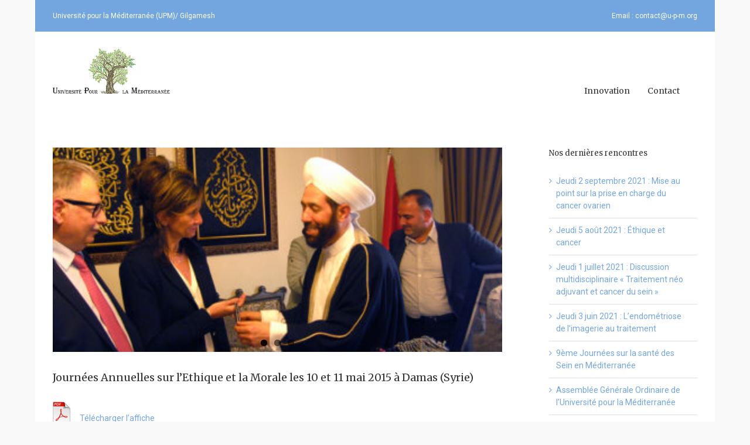

--- FILE ---
content_type: text/html; charset=UTF-8
request_url: https://www.u-p-m.org/journees-annuelles-sur-l-ethique-et-la-morale-les-10-et-11-mai-2015-a-damas-syrie/
body_size: 10606
content:
<!DOCTYPE html>
<html class="" lang="fr-FR" prefix="og: http://ogp.me/ns# fb: http://ogp.me/ns/fb#">
<head>
	
	<meta http-equiv="Content-Type" content="text/html; charset=utf-8"/>

	
	<!--[if lte IE 8]>
	<script type="text/javascript" src="https://www.u-p-m.org/style/assets/js/html5shiv.js"></script>
	<![endif]-->

	
	<meta name="viewport" content="width=device-width, initial-scale=1" />
	<title>Journées Annuelles sur l’Ethique et la Morale les 10 et 11 mai 2015 à Damas (Syrie) &#8211; Université Pour la Méditerranée</title>
						<script>
							/* You can add more configuration options to webfontloader by previously defining the WebFontConfig with your options */
							if ( typeof WebFontConfig === "undefined" ) {
								WebFontConfig = new Object();
							}
							WebFontConfig['google'] = {families: ['Merriweather:400', 'PT+Sans:400', 'Roboto:400&subset=latin']};

							(function() {
								var wf = document.createElement( 'script' );
								wf.src = 'https://ajax.googleapis.com/ajax/libs/webfont/1.5.3/webfont.js';
								wf.type = 'text/javascript';
								wf.async = 'true';
								var s = document.getElementsByTagName( 'script' )[0];
								s.parentNode.insertBefore( wf, s );
							})();
						</script>
						<meta name='robots' content='max-image-preview:large' />
			<!-- For iPad Retina display -->
			<link rel="apple-touch-icon-precomposed" sizes="144x144" href="">
		<link rel="alternate" title="oEmbed (JSON)" type="application/json+oembed" href="https://www.u-p-m.org/wp-json/oembed/1.0/embed?url=https%3A%2F%2Fwww.u-p-m.org%2Fjournees-annuelles-sur-l-ethique-et-la-morale-les-10-et-11-mai-2015-a-damas-syrie%2F" />
<link rel="alternate" title="oEmbed (XML)" type="text/xml+oembed" href="https://www.u-p-m.org/wp-json/oembed/1.0/embed?url=https%3A%2F%2Fwww.u-p-m.org%2Fjournees-annuelles-sur-l-ethique-et-la-morale-les-10-et-11-mai-2015-a-damas-syrie%2F&#038;format=xml" />

		<meta property="og:title" content="Journées Annuelles sur l’Ethique et la Morale les 10 et 11 mai 2015 à Damas (Syrie)"/>
		<meta property="og:type" content="article"/>
		<meta property="og:url" content="https://www.u-p-m.org/journees-annuelles-sur-l-ethique-et-la-morale-les-10-et-11-mai-2015-a-damas-syrie/"/>
		<meta property="og:site_name" content="Université Pour la Méditerranée"/>
		<meta property="og:description" content="Télécharger l&#39;affiche
 Télécharger le programme
 Télécharger le Congrès Médical Annuel de l’Ordre National des Médecins en Syrie"/>

									<meta property="og:image" content="https://www.u-p-m.org/file/2016/10/10-11-05-2015-01.jpg"/>
					<style id='wp-img-auto-sizes-contain-inline-css' type='text/css'>
img:is([sizes=auto i],[sizes^="auto," i]){contain-intrinsic-size:3000px 1500px}
/*# sourceURL=wp-img-auto-sizes-contain-inline-css */
</style>
<style id='wp-block-library-inline-css' type='text/css'>
:root{--wp-block-synced-color:#7a00df;--wp-block-synced-color--rgb:122,0,223;--wp-bound-block-color:var(--wp-block-synced-color);--wp-editor-canvas-background:#ddd;--wp-admin-theme-color:#007cba;--wp-admin-theme-color--rgb:0,124,186;--wp-admin-theme-color-darker-10:#006ba1;--wp-admin-theme-color-darker-10--rgb:0,107,160.5;--wp-admin-theme-color-darker-20:#005a87;--wp-admin-theme-color-darker-20--rgb:0,90,135;--wp-admin-border-width-focus:2px}@media (min-resolution:192dpi){:root{--wp-admin-border-width-focus:1.5px}}.wp-element-button{cursor:pointer}:root .has-very-light-gray-background-color{background-color:#eee}:root .has-very-dark-gray-background-color{background-color:#313131}:root .has-very-light-gray-color{color:#eee}:root .has-very-dark-gray-color{color:#313131}:root .has-vivid-green-cyan-to-vivid-cyan-blue-gradient-background{background:linear-gradient(135deg,#00d084,#0693e3)}:root .has-purple-crush-gradient-background{background:linear-gradient(135deg,#34e2e4,#4721fb 50%,#ab1dfe)}:root .has-hazy-dawn-gradient-background{background:linear-gradient(135deg,#faaca8,#dad0ec)}:root .has-subdued-olive-gradient-background{background:linear-gradient(135deg,#fafae1,#67a671)}:root .has-atomic-cream-gradient-background{background:linear-gradient(135deg,#fdd79a,#004a59)}:root .has-nightshade-gradient-background{background:linear-gradient(135deg,#330968,#31cdcf)}:root .has-midnight-gradient-background{background:linear-gradient(135deg,#020381,#2874fc)}:root{--wp--preset--font-size--normal:16px;--wp--preset--font-size--huge:42px}.has-regular-font-size{font-size:1em}.has-larger-font-size{font-size:2.625em}.has-normal-font-size{font-size:var(--wp--preset--font-size--normal)}.has-huge-font-size{font-size:var(--wp--preset--font-size--huge)}.has-text-align-center{text-align:center}.has-text-align-left{text-align:left}.has-text-align-right{text-align:right}.has-fit-text{white-space:nowrap!important}#end-resizable-editor-section{display:none}.aligncenter{clear:both}.items-justified-left{justify-content:flex-start}.items-justified-center{justify-content:center}.items-justified-right{justify-content:flex-end}.items-justified-space-between{justify-content:space-between}.screen-reader-text{border:0;clip-path:inset(50%);height:1px;margin:-1px;overflow:hidden;padding:0;position:absolute;width:1px;word-wrap:normal!important}.screen-reader-text:focus{background-color:#ddd;clip-path:none;color:#444;display:block;font-size:1em;height:auto;left:5px;line-height:normal;padding:15px 23px 14px;text-decoration:none;top:5px;width:auto;z-index:100000}html :where(.has-border-color){border-style:solid}html :where([style*=border-top-color]){border-top-style:solid}html :where([style*=border-right-color]){border-right-style:solid}html :where([style*=border-bottom-color]){border-bottom-style:solid}html :where([style*=border-left-color]){border-left-style:solid}html :where([style*=border-width]){border-style:solid}html :where([style*=border-top-width]){border-top-style:solid}html :where([style*=border-right-width]){border-right-style:solid}html :where([style*=border-bottom-width]){border-bottom-style:solid}html :where([style*=border-left-width]){border-left-style:solid}html :where(img[class*=wp-image-]){height:auto;max-width:100%}:where(figure){margin:0 0 1em}html :where(.is-position-sticky){--wp-admin--admin-bar--position-offset:var(--wp-admin--admin-bar--height,0px)}@media screen and (max-width:600px){html :where(.is-position-sticky){--wp-admin--admin-bar--position-offset:0px}}

/*# sourceURL=wp-block-library-inline-css */
</style><style id='global-styles-inline-css' type='text/css'>
:root{--wp--preset--aspect-ratio--square: 1;--wp--preset--aspect-ratio--4-3: 4/3;--wp--preset--aspect-ratio--3-4: 3/4;--wp--preset--aspect-ratio--3-2: 3/2;--wp--preset--aspect-ratio--2-3: 2/3;--wp--preset--aspect-ratio--16-9: 16/9;--wp--preset--aspect-ratio--9-16: 9/16;--wp--preset--color--black: #000000;--wp--preset--color--cyan-bluish-gray: #abb8c3;--wp--preset--color--white: #ffffff;--wp--preset--color--pale-pink: #f78da7;--wp--preset--color--vivid-red: #cf2e2e;--wp--preset--color--luminous-vivid-orange: #ff6900;--wp--preset--color--luminous-vivid-amber: #fcb900;--wp--preset--color--light-green-cyan: #7bdcb5;--wp--preset--color--vivid-green-cyan: #00d084;--wp--preset--color--pale-cyan-blue: #8ed1fc;--wp--preset--color--vivid-cyan-blue: #0693e3;--wp--preset--color--vivid-purple: #9b51e0;--wp--preset--gradient--vivid-cyan-blue-to-vivid-purple: linear-gradient(135deg,rgb(6,147,227) 0%,rgb(155,81,224) 100%);--wp--preset--gradient--light-green-cyan-to-vivid-green-cyan: linear-gradient(135deg,rgb(122,220,180) 0%,rgb(0,208,130) 100%);--wp--preset--gradient--luminous-vivid-amber-to-luminous-vivid-orange: linear-gradient(135deg,rgb(252,185,0) 0%,rgb(255,105,0) 100%);--wp--preset--gradient--luminous-vivid-orange-to-vivid-red: linear-gradient(135deg,rgb(255,105,0) 0%,rgb(207,46,46) 100%);--wp--preset--gradient--very-light-gray-to-cyan-bluish-gray: linear-gradient(135deg,rgb(238,238,238) 0%,rgb(169,184,195) 100%);--wp--preset--gradient--cool-to-warm-spectrum: linear-gradient(135deg,rgb(74,234,220) 0%,rgb(151,120,209) 20%,rgb(207,42,186) 40%,rgb(238,44,130) 60%,rgb(251,105,98) 80%,rgb(254,248,76) 100%);--wp--preset--gradient--blush-light-purple: linear-gradient(135deg,rgb(255,206,236) 0%,rgb(152,150,240) 100%);--wp--preset--gradient--blush-bordeaux: linear-gradient(135deg,rgb(254,205,165) 0%,rgb(254,45,45) 50%,rgb(107,0,62) 100%);--wp--preset--gradient--luminous-dusk: linear-gradient(135deg,rgb(255,203,112) 0%,rgb(199,81,192) 50%,rgb(65,88,208) 100%);--wp--preset--gradient--pale-ocean: linear-gradient(135deg,rgb(255,245,203) 0%,rgb(182,227,212) 50%,rgb(51,167,181) 100%);--wp--preset--gradient--electric-grass: linear-gradient(135deg,rgb(202,248,128) 0%,rgb(113,206,126) 100%);--wp--preset--gradient--midnight: linear-gradient(135deg,rgb(2,3,129) 0%,rgb(40,116,252) 100%);--wp--preset--font-size--small: 13px;--wp--preset--font-size--medium: 20px;--wp--preset--font-size--large: 36px;--wp--preset--font-size--x-large: 42px;--wp--preset--spacing--20: 0.44rem;--wp--preset--spacing--30: 0.67rem;--wp--preset--spacing--40: 1rem;--wp--preset--spacing--50: 1.5rem;--wp--preset--spacing--60: 2.25rem;--wp--preset--spacing--70: 3.38rem;--wp--preset--spacing--80: 5.06rem;--wp--preset--shadow--natural: 6px 6px 9px rgba(0, 0, 0, 0.2);--wp--preset--shadow--deep: 12px 12px 50px rgba(0, 0, 0, 0.4);--wp--preset--shadow--sharp: 6px 6px 0px rgba(0, 0, 0, 0.2);--wp--preset--shadow--outlined: 6px 6px 0px -3px rgb(255, 255, 255), 6px 6px rgb(0, 0, 0);--wp--preset--shadow--crisp: 6px 6px 0px rgb(0, 0, 0);}:where(.is-layout-flex){gap: 0.5em;}:where(.is-layout-grid){gap: 0.5em;}body .is-layout-flex{display: flex;}.is-layout-flex{flex-wrap: wrap;align-items: center;}.is-layout-flex > :is(*, div){margin: 0;}body .is-layout-grid{display: grid;}.is-layout-grid > :is(*, div){margin: 0;}:where(.wp-block-columns.is-layout-flex){gap: 2em;}:where(.wp-block-columns.is-layout-grid){gap: 2em;}:where(.wp-block-post-template.is-layout-flex){gap: 1.25em;}:where(.wp-block-post-template.is-layout-grid){gap: 1.25em;}.has-black-color{color: var(--wp--preset--color--black) !important;}.has-cyan-bluish-gray-color{color: var(--wp--preset--color--cyan-bluish-gray) !important;}.has-white-color{color: var(--wp--preset--color--white) !important;}.has-pale-pink-color{color: var(--wp--preset--color--pale-pink) !important;}.has-vivid-red-color{color: var(--wp--preset--color--vivid-red) !important;}.has-luminous-vivid-orange-color{color: var(--wp--preset--color--luminous-vivid-orange) !important;}.has-luminous-vivid-amber-color{color: var(--wp--preset--color--luminous-vivid-amber) !important;}.has-light-green-cyan-color{color: var(--wp--preset--color--light-green-cyan) !important;}.has-vivid-green-cyan-color{color: var(--wp--preset--color--vivid-green-cyan) !important;}.has-pale-cyan-blue-color{color: var(--wp--preset--color--pale-cyan-blue) !important;}.has-vivid-cyan-blue-color{color: var(--wp--preset--color--vivid-cyan-blue) !important;}.has-vivid-purple-color{color: var(--wp--preset--color--vivid-purple) !important;}.has-black-background-color{background-color: var(--wp--preset--color--black) !important;}.has-cyan-bluish-gray-background-color{background-color: var(--wp--preset--color--cyan-bluish-gray) !important;}.has-white-background-color{background-color: var(--wp--preset--color--white) !important;}.has-pale-pink-background-color{background-color: var(--wp--preset--color--pale-pink) !important;}.has-vivid-red-background-color{background-color: var(--wp--preset--color--vivid-red) !important;}.has-luminous-vivid-orange-background-color{background-color: var(--wp--preset--color--luminous-vivid-orange) !important;}.has-luminous-vivid-amber-background-color{background-color: var(--wp--preset--color--luminous-vivid-amber) !important;}.has-light-green-cyan-background-color{background-color: var(--wp--preset--color--light-green-cyan) !important;}.has-vivid-green-cyan-background-color{background-color: var(--wp--preset--color--vivid-green-cyan) !important;}.has-pale-cyan-blue-background-color{background-color: var(--wp--preset--color--pale-cyan-blue) !important;}.has-vivid-cyan-blue-background-color{background-color: var(--wp--preset--color--vivid-cyan-blue) !important;}.has-vivid-purple-background-color{background-color: var(--wp--preset--color--vivid-purple) !important;}.has-black-border-color{border-color: var(--wp--preset--color--black) !important;}.has-cyan-bluish-gray-border-color{border-color: var(--wp--preset--color--cyan-bluish-gray) !important;}.has-white-border-color{border-color: var(--wp--preset--color--white) !important;}.has-pale-pink-border-color{border-color: var(--wp--preset--color--pale-pink) !important;}.has-vivid-red-border-color{border-color: var(--wp--preset--color--vivid-red) !important;}.has-luminous-vivid-orange-border-color{border-color: var(--wp--preset--color--luminous-vivid-orange) !important;}.has-luminous-vivid-amber-border-color{border-color: var(--wp--preset--color--luminous-vivid-amber) !important;}.has-light-green-cyan-border-color{border-color: var(--wp--preset--color--light-green-cyan) !important;}.has-vivid-green-cyan-border-color{border-color: var(--wp--preset--color--vivid-green-cyan) !important;}.has-pale-cyan-blue-border-color{border-color: var(--wp--preset--color--pale-cyan-blue) !important;}.has-vivid-cyan-blue-border-color{border-color: var(--wp--preset--color--vivid-cyan-blue) !important;}.has-vivid-purple-border-color{border-color: var(--wp--preset--color--vivid-purple) !important;}.has-vivid-cyan-blue-to-vivid-purple-gradient-background{background: var(--wp--preset--gradient--vivid-cyan-blue-to-vivid-purple) !important;}.has-light-green-cyan-to-vivid-green-cyan-gradient-background{background: var(--wp--preset--gradient--light-green-cyan-to-vivid-green-cyan) !important;}.has-luminous-vivid-amber-to-luminous-vivid-orange-gradient-background{background: var(--wp--preset--gradient--luminous-vivid-amber-to-luminous-vivid-orange) !important;}.has-luminous-vivid-orange-to-vivid-red-gradient-background{background: var(--wp--preset--gradient--luminous-vivid-orange-to-vivid-red) !important;}.has-very-light-gray-to-cyan-bluish-gray-gradient-background{background: var(--wp--preset--gradient--very-light-gray-to-cyan-bluish-gray) !important;}.has-cool-to-warm-spectrum-gradient-background{background: var(--wp--preset--gradient--cool-to-warm-spectrum) !important;}.has-blush-light-purple-gradient-background{background: var(--wp--preset--gradient--blush-light-purple) !important;}.has-blush-bordeaux-gradient-background{background: var(--wp--preset--gradient--blush-bordeaux) !important;}.has-luminous-dusk-gradient-background{background: var(--wp--preset--gradient--luminous-dusk) !important;}.has-pale-ocean-gradient-background{background: var(--wp--preset--gradient--pale-ocean) !important;}.has-electric-grass-gradient-background{background: var(--wp--preset--gradient--electric-grass) !important;}.has-midnight-gradient-background{background: var(--wp--preset--gradient--midnight) !important;}.has-small-font-size{font-size: var(--wp--preset--font-size--small) !important;}.has-medium-font-size{font-size: var(--wp--preset--font-size--medium) !important;}.has-large-font-size{font-size: var(--wp--preset--font-size--large) !important;}.has-x-large-font-size{font-size: var(--wp--preset--font-size--x-large) !important;}
/*# sourceURL=global-styles-inline-css */
</style>

<style id='classic-theme-styles-inline-css' type='text/css'>
/*! This file is auto-generated */
.wp-block-button__link{color:#fff;background-color:#32373c;border-radius:9999px;box-shadow:none;text-decoration:none;padding:calc(.667em + 2px) calc(1.333em + 2px);font-size:1.125em}.wp-block-file__button{background:#32373c;color:#fff;text-decoration:none}
/*# sourceURL=/other/css/classic-themes.min.css */
</style>
<link rel='stylesheet' id='wpo_min-header-0-css' href='https://www.u-p-m.org/inc/cache/wpo-minify/1769421971/assets/wpo-minify-header-4e3521a9.min.css' type='text/css' media='all' />
<link rel='stylesheet' id='wpo_min-header-2-css' href='https://www.u-p-m.org/inc/cache/wpo-minify/1769421971/assets/wpo-minify-header-d1bd0f53.min.css' type='text/css' media='all' />
<link rel='stylesheet' id='wpo_min-header-4-css' href='https://www.u-p-m.org/inc/cache/wpo-minify/1769421971/assets/wpo-minify-header-fe921f68.min.css' type='text/css' media='all' />
<script type="text/javascript" src="https://www.u-p-m.org/inc/cache/wpo-minify/1769421971/assets/wpo-minify-header-7b590e47.min.js" id="wpo_min-header-0-js"></script>
<script type="text/javascript" src="https://www.u-p-m.org/ext/revslider/public/assets/js/jquery.themepunch.tools.min.js" id="tp-tools-js"></script>
<script type="text/javascript" src="https://www.u-p-m.org/inc/cache/wpo-minify/1769421971/assets/wpo-minify-header-2e3604a9.min.js" id="wpo_min-header-2-js"></script>
<link rel="https://api.w.org/" href="https://www.u-p-m.org/wp-json/" /><link rel="alternate" title="JSON" type="application/json" href="https://www.u-p-m.org/wp-json/wp/v2/posts/60" /><!--[if IE 9]> <script>var _fusionParallaxIE9 = true;</script> <![endif]--><meta name="generator" content="Powered by Slider Revolution 5.4.8.2 - responsive, Mobile-Friendly Slider Plugin for WordPress with comfortable drag and drop interface." />
<link rel="icon" href="https://www.u-p-m.org/file/2019/02/cropped-logos-32x32.jpg" sizes="32x32" />
<link rel="icon" href="https://www.u-p-m.org/file/2019/02/cropped-logos-192x192.jpg" sizes="192x192" />
<link rel="apple-touch-icon" href="https://www.u-p-m.org/file/2019/02/cropped-logos-180x180.jpg" />
<meta name="msapplication-TileImage" content="https://www.u-p-m.org/file/2019/02/cropped-logos-270x270.jpg" />
<script type="text/javascript">function setREVStartSize(e){									
						try{ e.c=jQuery(e.c);var i=jQuery(window).width(),t=9999,r=0,n=0,l=0,f=0,s=0,h=0;
							if(e.responsiveLevels&&(jQuery.each(e.responsiveLevels,function(e,f){f>i&&(t=r=f,l=e),i>f&&f>r&&(r=f,n=e)}),t>r&&(l=n)),f=e.gridheight[l]||e.gridheight[0]||e.gridheight,s=e.gridwidth[l]||e.gridwidth[0]||e.gridwidth,h=i/s,h=h>1?1:h,f=Math.round(h*f),"fullscreen"==e.sliderLayout){var u=(e.c.width(),jQuery(window).height());if(void 0!=e.fullScreenOffsetContainer){var c=e.fullScreenOffsetContainer.split(",");if (c) jQuery.each(c,function(e,i){u=jQuery(i).length>0?u-jQuery(i).outerHeight(!0):u}),e.fullScreenOffset.split("%").length>1&&void 0!=e.fullScreenOffset&&e.fullScreenOffset.length>0?u-=jQuery(window).height()*parseInt(e.fullScreenOffset,0)/100:void 0!=e.fullScreenOffset&&e.fullScreenOffset.length>0&&(u-=parseInt(e.fullScreenOffset,0))}f=u}else void 0!=e.minHeight&&f<e.minHeight&&(f=e.minHeight);e.c.closest(".rev_slider_wrapper").css({height:f})					
						}catch(d){console.log("Failure at Presize of Slider:"+d)}						
					};</script>

	
	<!--[if lte IE 8]>
	<script type="text/javascript">
	jQuery(document).ready(function() {
	var imgs, i, w;
	var imgs = document.getElementsByTagName( 'img' );
	for( i = 0; i < imgs.length; i++ ) {
		w = imgs[i].getAttribute( 'width' );
		imgs[i].removeAttribute( 'width' );
		imgs[i].removeAttribute( 'height' );
	}
	});
	</script>

	<script src="https://www.u-p-m.org/style/assets/js/excanvas.js"></script>

	<![endif]-->

	<!--[if lte IE 9]>
	<script type="text/javascript">
	jQuery(document).ready(function() {

	// Combine inline styles for body tag
	jQuery('body').each( function() {
		var combined_styles = '<style type="text/css">';

		jQuery( this ).find( 'style' ).each( function() {
			combined_styles += jQuery(this).html();
			jQuery(this).remove();
		});

		combined_styles += '</style>';

		jQuery( this ).prepend( combined_styles );
	});
	});
	</script>

	<![endif]-->

	<script type="text/javascript">
		var doc = document.documentElement;
		doc.setAttribute('data-useragent', navigator.userAgent);
	</script>

	
	</head>
<body class="wp-singular post-template-default single single-post postid-60 single-format-standard wp-theme-upm fusion-body no-tablet-sticky-header no-mobile-sticky-header no-mobile-slidingbar no-mobile-totop mobile-logo-pos-left layout-boxed-mode has-sidebar menu-text-align-center mobile-menu-design-modern fusion-image-hovers fusion-show-pagination-text">
			
	<div id="wrapper" class="">
		<div id="header_elmts">
			<span>Université pour la Méditerranée (UPM)/ Gilgamesh</span>
		
			Email : <a href="mailto:contact@u-p-m.org" target="_blank">contact@u-p-m.org</a>
		</div>
		<div id="home" style="position:relative;top:1px;"></div>
				
		
			<div class="fusion-header-wrapper">
				<div class="fusion-header-v1 fusion-logo-left fusion-sticky-menu- fusion-sticky-logo- fusion-mobile-logo- fusion-mobile-menu-design-modern ">
					<div class="fusion-header-sticky-height"></div>
<div class="fusion-header">
	<div class="fusion-row">
		<div class="fusion-logo" data-margin-top="28px" data-margin-bottom="30px" data-margin-left="0px" data-margin-right="0px">
				<a class="fusion-logo-link" href="https://www.u-p-m.org">
						<img src="//www.u-p-m.org/inc/uploads/2016/10/logo_upm.png" width="344" height="134" alt="Université Pour la Méditerranée" class="fusion-logo-1x fusion-standard-logo" />

							<img src="//www.u-p-m.org/inc/uploads/2016/10/logo_upm.png" width="344" height="134" alt="Université Pour la Méditerranée" class="fusion-standard-logo fusion-logo-2x" />
			
			<!-- mobile logo -->
			
			<!-- sticky header logo -->
					</a>
		</div>
		<div class="fusion-main-menu"><ul id="menu-menu_attente" class="fusion-menu"><li  id="menu-item-687"  class="menu-item menu-item-type-post_type menu-item-object-page menu-item-home menu-item-687"  ><a  href="https://www.u-p-m.org/"><span class="menu-text">Innovation</span></a></li><li  id="menu-item-688"  class="menu-item menu-item-type-post_type menu-item-object-page menu-item-688"  ><a  href="https://www.u-p-m.org/contact/"><span class="menu-text">Contact</span></a></li><li class="fusion-custom-menu-item fusion-main-menu-search"><a class="fusion-main-menu-icon"></a><div class="fusion-custom-menu-item-contents"><form role="search" class="searchform" method="get" action="https://www.u-p-m.org/">
	<div class="search-table">
		<div class="search-field">
			<input type="text" value="" name="s" class="s" placeholder="Search ..." />
		</div>
		<div class="search-button">
			<input type="submit" class="searchsubmit" value="&#xf002;" />
		</div>
	</div>
</form>
</div></li></ul></div>			<div class="fusion-mobile-menu-icons">
							<a href="#" class="fusion-icon fusion-icon-bars"></a>
		
		
			</div>


<div class="fusion-mobile-nav-holder"></div>

	</div>
</div>
				</div>
				<div class="fusion-clearfix"></div>
			</div>
					
		<div id="sliders-container">
					</div>
				
							
		
		
						<div id="main" class="clearfix " style="">
			<div class="fusion-row" style="">
<div id="content" style="float: left;">

			<div class="single-navigation clearfix">
						<a href="https://www.u-p-m.org/vernissage-exposition-adonis-le-25-septembre-2015-a-caen-france/" rel="next">Next</a>		</div>
	
			<div id="post-60" class="post post-60 type-post status-publish format-standard has-post-thumbnail hentry category-actualites">
									
			
																								<div class="fusion-flexslider flexslider fusion-flexslider-loading post-slideshow fusion-post-slideshow">
							<ul class="slides">
																																																				<li>
																					<a href="https://www.u-p-m.org/file/2016/10/10-11-05-2015-01.jpg" data-rel="iLightbox[gallery60]" title="" data-title="10-11-05-2015-01" data-caption="">
												<span class="screen-reader-text">View Larger Image</span>
												<img width="1100" height="500" src="https://www.u-p-m.org/file/2016/10/10-11-05-2015-01-800x364.jpg" class="attachment-full size-full wp-post-image" alt="" decoding="async" fetchpriority="high" srcset="https://www.u-p-m.org/file/2016/10/10-11-05-2015-01-400x182.jpg 1x, https://www.u-p-m.org/file/2016/10/10-11-05-2015-01-800x364.jpg 2x" sizes="(max-width: 800px) 100vw, 767px" />											</a>
																			</li>									
																																																																																		<li>
																							<a href="https://www.u-p-m.org/file/2016/10/10-11-05-2015-02.jpg" data-rel="iLightbox[gallery60]" title="" data-title="10-11-05-2015-02" data-caption="">
													<img width="1100" height="500" src="https://www.u-p-m.org/file/2016/10/10-11-05-2015-02.jpg" class="attachment-full size-full" alt="" decoding="async" srcset="https://www.u-p-m.org/file/2016/10/10-11-05-2015-02-400x182.jpg 1x, https://www.u-p-m.org/file/2016/10/10-11-05-2015-02-800x364.jpg 2x" sizes="(max-width: 800px) 100vw, 767px" />												</a>
																					</li>
																																																																																				<li>
																							<a href="https://www.u-p-m.org/file/2016/10/10-11-05-2015-03.jpg" data-rel="iLightbox[gallery60]" title="" data-title="10-11-05-2015-03" data-caption="">
													<img width="1100" height="500" src="https://www.u-p-m.org/file/2016/10/10-11-05-2015-03.jpg" class="attachment-full size-full" alt="" decoding="async" srcset="https://www.u-p-m.org/file/2016/10/10-11-05-2015-03-400x182.jpg 1x, https://www.u-p-m.org/file/2016/10/10-11-05-2015-03-800x364.jpg 2x" sizes="(max-width: 800px) 100vw, 767px" />												</a>
																					</li>
																																																																																																							</ul>
						</div>
																		
							<h2 class="entry-title">Journées Annuelles sur l’Ethique et la Morale les 10 et 11 mai 2015 à Damas (Syrie)</h2>						<div class="post-content">
				<p><a href="https://www.u-p-m.org/file/2015/05/AFFICHE_Ethique_et_Morale.pdf" target="_blank"><img decoding="async" src="https://www.u-p-m.org/file/2016/10/pdf.png" /> Télécharger l&rsquo;affiche</a><br />
<a href="https://www.u-p-m.org/file/2015/05/Programme_Ethique_et_Morale.pdf" target="_blank"><img decoding="async" src="https://www.u-p-m.org/file/2016/10/pdf.png" /> Télécharger le programme</a><br />
<a href="https://www.u-p-m.org/file/2016/11/Congres_Medical_Annuel.pdf" target="_blank"><img decoding="async" src="https://www.u-p-m.org/file/2016/10/pdf.png" /> Télécharger le Congrès Médical Annuel de l’Ordre National des Médecins en Syrie</a></p>
							</div>

							
	
			<span class="vcard" style="display: none;">
			<span class="fn">
				<a href="https://www.u-p-m.org/author/deuxplustrois/" title="Articles par Florent Duruisseau" rel="author">Florent Duruisseau</a>			</span>
		</span>
	
	

	
	
			<span class="updated" style="display:none;">
			2016-11-25T20:33:53+01:00		</span>
	
							<div class="fusion-sharing-box fusion-single-sharing-box share-box">
				<h4>Partager cette rencontre</h4>
				<div class="fusion-social-networks"><div class="fusion-social-networks-wrapper"><a  class="fusion-social-network-icon fusion-tooltip fusion-facebook fusion-icon-facebook" style="color:#bebdbd;" href="https://m.facebook.com/sharer.php?u=https://www.u-p-m.org/journees-annuelles-sur-l-ethique-et-la-morale-les-10-et-11-mai-2015-a-damas-syrie/" target="_blank" data-placement="top" data-title="Facebook" data-toggle="tooltip" title="Facebook"><span class="screen-reader-text">Facebook</span></a><a  class="fusion-social-network-icon fusion-tooltip fusion-twitter fusion-icon-twitter" style="color:#bebdbd;" href="https://twitter.com/share?text=Journ%C3%A9es%20Annuelles%20sur%20l%E2%80%99Ethique%20et%20la%20Morale%20les%2010%20et%2011%20mai%202015%20%C3%A0%20Damas%20%28Syrie%29&amp;url=https%3A%2F%2Fwww.u-p-m.org%2Fjournees-annuelles-sur-l-ethique-et-la-morale-les-10-et-11-mai-2015-a-damas-syrie%2F" target="_blank" data-placement="top" data-title="Twitter" data-toggle="tooltip" title="Twitter"><span class="screen-reader-text">Twitter</span></a><a  class="fusion-social-network-icon fusion-tooltip fusion-linkedin fusion-icon-linkedin" style="color:#bebdbd;" href="https://www.linkedin.com/shareArticle?mini=true&amp;url=https://www.u-p-m.org/journees-annuelles-sur-l-ethique-et-la-morale-les-10-et-11-mai-2015-a-damas-syrie/&amp;title=Journ%C3%A9es%20Annuelles%20sur%20l%E2%80%99Ethique%20et%20la%20Morale%20les%2010%20et%2011%20mai%202015%20%C3%A0%20Damas%20%28Syrie%29&amp;summary=T%C3%A9l%C3%A9charger%20l%26%2339%3Baffiche%0D%0A%20T%C3%A9l%C3%A9charger%20le%20programme%0D%0A%20T%C3%A9l%C3%A9charger%20le%20Congr%C3%A8s%20M%C3%A9dical%20Annuel%20de%20l%E2%80%99Ordre%20National%20des%20M%C3%A9decins%20en%20Syrie" target="_blank" data-placement="top" data-title="Linkedin" data-toggle="tooltip" title="Linkedin"><span class="screen-reader-text">Linkedin</span></a><a  class="fusion-social-network-icon fusion-tooltip fusion-reddit fusion-icon-reddit" style="color:#bebdbd;" href="http://reddit.com/submit?url=https://www.u-p-m.org/journees-annuelles-sur-l-ethique-et-la-morale-les-10-et-11-mai-2015-a-damas-syrie/&amp;title=Journ%C3%A9es%20Annuelles%20sur%20l%E2%80%99Ethique%20et%20la%20Morale%20les%2010%20et%2011%20mai%202015%20%C3%A0%20Damas%20%28Syrie%29" target="_blank" data-placement="top" data-title="Reddit" data-toggle="tooltip" title="Reddit"><span class="screen-reader-text">Reddit</span></a><a  class="fusion-social-network-icon fusion-tooltip fusion-tumblr fusion-icon-tumblr" style="color:#bebdbd;" href="http://www.tumblr.com/share/link?url=https%3A%2F%2Fwww.u-p-m.org%2Fjournees-annuelles-sur-l-ethique-et-la-morale-les-10-et-11-mai-2015-a-damas-syrie%2F&amp;name=Journ%C3%A9es%20Annuelles%20sur%20l%E2%80%99Ethique%20et%20la%20Morale%20les%2010%20et%2011%20mai%202015%20%C3%A0%20Damas%20%28Syrie%29&amp;description=T%C3%A9l%C3%A9charger%20l%26%2339%3Baffiche%0D%0A%20T%C3%A9l%C3%A9charger%20le%20programme%0D%0A%20T%C3%A9l%C3%A9charger%20le%20Congr%C3%A8s%20M%C3%A9dical%20Annuel%20de%20l%E2%80%99Ordre%20National%20des%20M%C3%A9decins%20en%20Syrie" target="_blank" data-placement="top" data-title="Tumblr" data-toggle="tooltip" title="Tumblr"><span class="screen-reader-text">Tumblr</span></a><a  class="fusion-social-network-icon fusion-tooltip fusion-googleplus fusion-icon-googleplus" style="color:#bebdbd;" href="https://plus.google.com/share?url=https://www.u-p-m.org/journees-annuelles-sur-l-ethique-et-la-morale-les-10-et-11-mai-2015-a-damas-syrie/" onclick="javascript:window.open(this.href,&#039;&#039;, &#039;menubar=no,toolbar=no,resizable=yes,scrollbars=yes,height=600,width=600&#039;);return false;" target="_blank" data-placement="top" data-title="Google+" data-toggle="tooltip" title="Google+"><span class="screen-reader-text">Google+</span></a><a  class="fusion-social-network-icon fusion-tooltip fusion-pinterest fusion-icon-pinterest" style="color:#bebdbd;" href="http://pinterest.com/pin/create/button/?url=https%3A%2F%2Fwww.u-p-m.org%2Fjournees-annuelles-sur-l-ethique-et-la-morale-les-10-et-11-mai-2015-a-damas-syrie%2F&amp;description=T%C3%A9l%C3%A9charger%20l%26%2339%3Baffiche%0D%0A%20T%C3%A9l%C3%A9charger%20le%20programme%0D%0A%20T%C3%A9l%C3%A9charger%20le%20Congr%C3%A8s%20M%C3%A9dical%20Annuel%20de%20l%E2%80%99Ordre%20National%20des%20M%C3%A9decins%20en%20Syrie&amp;media=https%3A%2F%2Fwww.u-p-m.org%2Finc%2Fuploads%2F2016%2F10%2F10-11-05-2015-01.jpg" target="_blank" data-placement="top" data-title="Pinterest" data-toggle="tooltip" title="Pinterest"><span class="screen-reader-text">Pinterest</span></a><a  class="fusion-social-network-icon fusion-tooltip fusion-vk fusion-icon-vk" style="color:#bebdbd;" href="http://vkontakte.ru/share.php?url=https%3A%2F%2Fwww.u-p-m.org%2Fjournees-annuelles-sur-l-ethique-et-la-morale-les-10-et-11-mai-2015-a-damas-syrie%2F&amp;title=Journ%C3%A9es%20Annuelles%20sur%20l%E2%80%99Ethique%20et%20la%20Morale%20les%2010%20et%2011%20mai%202015%20%C3%A0%20Damas%20%28Syrie%29&amp;description=T%C3%A9l%C3%A9charger%20l%26%2339%3Baffiche%0D%0A%20T%C3%A9l%C3%A9charger%20le%20programme%0D%0A%20T%C3%A9l%C3%A9charger%20le%20Congr%C3%A8s%20M%C3%A9dical%20Annuel%20de%20l%E2%80%99Ordre%20National%20des%20M%C3%A9decins%20en%20Syrie" target="_blank" data-placement="top" data-title="Vk" data-toggle="tooltip" title="Vk"><span class="screen-reader-text">Vk</span></a><a  class="fusion-social-network-icon fusion-tooltip fusion-mail fusion-icon-mail fusion-last-social-icon" style="color:#bebdbd;" href="" target="_self" data-placement="top" data-title="Email" data-toggle="tooltip" title="Email"><span class="screen-reader-text">Email</span></a><div class="fusion-clearfix"></div></div></div>			</div>
											
									</div>
		</div>
<div id="sidebar" class="sidebar fusion-widget-area fusion-content-widget-area" style="float: right;">
			
			
			
		<div id="recent-posts-2" class="widget widget_recent_entries">
		<div class="heading"><h4 class="widget-title">Nos dernières rencontres</h4></div>
		<ul>
											<li>
					<a href="https://www.u-p-m.org/mise-au-point-sur-la-prise-en-charge-du-cancer-ovarien/">Jeudi 2 septembre 2021 : Mise au point sur la prise en charge du cancer ovarien</a>
									</li>
											<li>
					<a href="https://www.u-p-m.org/ethique-et-cancer/">Jeudi 5 août 2021 : Éthique et cancer</a>
									</li>
											<li>
					<a href="https://www.u-p-m.org/discussion-multidisciplinaire-traitement-neo-adjuvant-et-cancer-du-sein/">Jeudi 1 juillet 2021 : Discussion multidisciplinaire « Traitement néo adjuvant et cancer du sein »</a>
									</li>
											<li>
					<a href="https://www.u-p-m.org/lendometriose-de-limagerie-au-traitement/">Jeudi 3 juin 2021 : L’endométriose de l’imagerie au traitement</a>
									</li>
											<li>
					<a href="https://www.u-p-m.org/9eme-journees-sur-la-sente-du-sein-en-mediterranee/">9ème Journées sur la santé des Sein en Méditerranée</a>
									</li>
											<li>
					<a href="https://www.u-p-m.org/assemblee-generale-ordinaire-de-luniversite-pour-la-mediterranee/">Assemblée Générale Ordinaire de l’Université pour la Méditerranée</a>
									</li>
											<li>
					<a href="https://www.u-p-m.org/12eme-congres-de-la-societe-syrienne-de-radiologie/">12ème Congrès de la Société Syrienne de Radiologie</a>
									</li>
											<li>
					<a href="https://www.u-p-m.org/atelier-sur-la-bioethique/">Atelier sur la Bioéthique</a>
									</li>
											<li>
					<a href="https://www.u-p-m.org/les-7emes-journees-sur-la-sante-du-sein-en-mediterranee/">Les 7èmes Journées sur la Santé du Sein en Méditerranée</a>
									</li>
											<li>
					<a href="https://www.u-p-m.org/assemblee-pleniere-constituante/">Assemblée Plénière Constituante</a>
									</li>
											<li>
					<a href="https://www.u-p-m.org/atelier-sur-la-bioethique-faculte-de-medecine-universite-de-damas/">Atelier sur la Bioéthique (Faculté de Médecine- Université de Damas)</a>
									</li>
											<li>
					<a href="https://www.u-p-m.org/11eme-congres-de-la-societe-syrienne-de-radiologie/">11ème congrès de la société syrienne de radiologie</a>
									</li>
											<li>
					<a href="https://www.u-p-m.org/6emes-journees-transmediterraneennes-sur-la-sante-du-sein-a-mahdia-en-tunisie-les-22-et-23-septembre-2017/">6èmes Journées Transméditerranéennes sur la Santé du Sein à Mahdia en Tunisie les 22 et 23 septembre 2017</a>
									</li>
											<li>
					<a href="https://www.u-p-m.org/assemblee-generale-ordinaire-de-luniversite-pour-la-mediterranee-le-23-juin-2017-a-14000-caen-france/">Assemblée Générale Ordinaire de l’Université pour la Méditerranée le 23 juin 2017 à 14000 Caen- France</a>
									</li>
											<li>
					<a href="https://www.u-p-m.org/mission-dans-le-cadre-de-la-session-du-printemps-2017-de-senologie-au-liban/">Mission dans le cadre de la « Session du Printemps 2017 de Sénologie au Liban »</a>
									</li>
											<li>
					<a href="https://www.u-p-m.org/5emes-journees-transmediterraneennes-sur-la-sante-du-sein-a-lome-au-togo-du-6-au-8-fevrier-2017/">5èmes Journées Transméditerranéennes sur la Santé du Sein à Lomé au Togo du 6 au 8 février 2017</a>
									</li>
											<li>
					<a href="https://www.u-p-m.org/colloque-les-enjeux-de-la-syrie-et-de-sa-region-le-26-novembre-2016-au-memorial-de-caen-france/">Colloque «Les Enjeux de la Syrie et de sa Région» le 26 novembre 2016 au MÉMORIAL de Caen (France)</a>
									</li>
											<li>
					<a href="https://www.u-p-m.org/4eme-journees-sur-la-sante-du-sein-en-mediterranee-les-16-et-17-septembre-2016/">4ème Journées sur la Santé du Sein en Méditerranée autour du thème « La sénologie entre deux rives : les avancées techniques sont-elles synonymes de progrès ? » Les 16 et 17 septembre 2016 à Paris (France)</a>
									</li>
											<li>
					<a href="https://www.u-p-m.org/colloque-les-femmes-mediterraneennes-face-aux-inegalites-le-18-juin-2016-au-memorial-a-caen-france/">Colloque « Les femmes méditerranéennes face aux inégalités » le 18 juin 2016 au MÉMORIAL à Caen (France)</a>
									</li>
											<li>
					<a href="https://www.u-p-m.org/cine-debat-le-17-juin-2016-a-caen-france/">Ciné-Débat le 17 juin 2016 à Caen (France)</a>
									</li>
					</ul>

		</div>	</div>
									</div>  <!-- fusion-row -->
			</div>  <!-- #main -->
			
			
			
			
										
				<div class="fusion-footer">

										
																
						<footer id="footer" class="fusion-footer-copyright-area">
							<div class="fusion-row">
								<img src="https://www.u-p-m.org/style/images/bateau.png">
								<div class="fusion-copyright-content">

											<div class="fusion-copyright-notice">
			<div>Université pour la Méditerranée - Centre Régional François Baclesse - 3 avenue du Général Harris - 14000 Caen - France - <a href="https://www.u-p-m.org/mentions-legales">Mentions légales</a></div>
		</div>
					<div class="fusion-social-links-footer">
							</div>
		
								</div> <!-- fusion-fusion-copyright-content -->
							</div> <!-- fusion-row -->
						</footer> <!-- #footer -->
									</div> <!-- fusion-footer -->
					</div> <!-- wrapper -->

				
		<a class="fusion-one-page-text-link fusion-page-load-link"></a>

		<!-- W3TC-include-js-head -->

		<script type="speculationrules">
{"prefetch":[{"source":"document","where":{"and":[{"href_matches":"/*"},{"not":{"href_matches":["/wp-*.php","/wp-admin/*","/inc/uploads/*","/inc/*","/ext/*","/style/*","/*\\?(.+)"]}},{"not":{"selector_matches":"a[rel~=\"nofollow\"]"}},{"not":{"selector_matches":".no-prefetch, .no-prefetch a"}}]},"eagerness":"conservative"}]}
</script>
<script type="text/javascript" src="https://www.u-p-m.org/inc/cache/wpo-minify/1769421971/assets/wpo-minify-footer-72ac0d1f.min.js" id="wpo_min-footer-0-js"></script>
<script type="text/javascript" src="https://www.u-p-m.org/inc/cache/wpo-minify/1769421971/assets/wpo-minify-footer-68b70738.min.js" id="wpo_min-footer-1-js"></script>
<script type="text/javascript" src="https://www.u-p-m.org/inc/cache/wpo-minify/1769421971/assets/wpo-minify-footer-6511075b.min.js" id="wpo_min-footer-2-js" async="async" data-wp-strategy="async"></script>
<script type="text/javascript" id="wpo_min-footer-3-js-extra">
/* <![CDATA[ */
var toTopscreenReaderText = {"label":"Go to Top"};
var js_local_vars = {"admin_ajax":"https://www.u-p-m.org/ajax","admin_ajax_nonce":"cd1447fcb5","protocol":"1","theme_url":"https://www.u-p-m.org/style","dropdown_goto":"Go to...","mobile_nav_cart":"Shopping Cart","page_smoothHeight":"false","flex_smoothHeight":"false","language_flag":"en","infinite_blog_finished_msg":"\u003Cem\u003EAll posts displayed.\u003C/em\u003E","infinite_finished_msg":"\u003Cem\u003EAll items displayed.\u003C/em\u003E","infinite_blog_text":"\u003Cem\u003ELoading the next set of posts...\u003C/em\u003E","portfolio_loading_text":"\u003Cem\u003ELoading Portfolio Items...\u003C/em\u003E","faqs_loading_text":"\u003Cem\u003ELoading FAQ Items...\u003C/em\u003E","order_actions":"Details","avada_rev_styles":"1","avada_styles_dropdowns":"1","blog_grid_column_spacing":"40","blog_pagination_type":"Infinite Scroll","carousel_speed":"2500","counter_box_speed":"1000","content_break_point":"800","disable_mobile_animate_css":"0","disable_mobile_image_hovers":"1","portfolio_pagination_type":"Pagination","form_bg_color":"#ffffff","header_transparency":"0","header_padding_bottom":"0px","header_padding_top":"0px","header_position":"Top","header_sticky":"0","header_sticky_tablet":"0","header_sticky_mobile":"0","header_sticky_type2_layout":"menu_only","sticky_header_shrinkage":"1","is_responsive":"1","is_ssl":"true","isotope_type":"masonry","layout_mode":"boxed","lightbox_animation_speed":"Normal","lightbox_arrows":"1","lightbox_autoplay":"0","lightbox_behavior":"all","lightbox_desc":"1","lightbox_deeplinking":"1","lightbox_gallery":"1","lightbox_opacity":"0.9","lightbox_path":"vertical","lightbox_post_images":"1","lightbox_skin":"metro-white","lightbox_slideshow_speed":"5000","lightbox_social":"1","lightbox_title":"1","lightbox_video_height":"720","lightbox_video_width":"1280","logo_alignment":"Left","logo_margin_bottom":"30px","logo_margin_top":"28px","megamenu_max_width":"1100","mobile_menu_design":"modern","nav_height":"83","nav_highlight_border":"3","page_title_fading":"0","pagination_video_slide":"0","related_posts_speed":"2500","submenu_slideout":"1","side_header_break_point":"800","sidenav_behavior":"Hover","site_width":"1100px","slider_position":"below","slideshow_autoplay":"1","slideshow_speed":"7000","smooth_scrolling":"0","status_lightbox":"1","status_totop_mobile":"0","status_vimeo":"1","status_yt":"1","testimonials_speed":"4000","tfes_animation":"sides","tfes_autoplay":"1","tfes_interval":"3000","tfes_speed":"800","tfes_width":"150","title_style_type":"double","title_margin_top":"0px","title_margin_bottom":"31px","typography_responsive":"0","typography_sensitivity":"0.6","typography_factor":"1.5","woocommerce_shop_page_columns":"","woocommerce_checkout_error":"Not all fields have been filled in correctly.","side_header_width":"0"};
//# sourceURL=wpo_min-footer-3-js-extra
/* ]]> */
</script>
<script type="text/javascript" src="https://www.u-p-m.org/inc/cache/wpo-minify/1769421971/assets/wpo-minify-footer-25200407.min.js" id="wpo_min-footer-3-js"></script>

		
		<!--[if lte IE 8]>
			<script type="text/javascript" src="https://www.u-p-m.org/style/assets/js/respond.js"></script>
		<![endif]-->
	</body>
</html>

<!-- Cached by WP-Optimize (gzip) - https://teamupdraft.com/wp-optimize/ - Last modified: 29 January 2026 17 h 33 min (Europe/Paris UTC:1) -->


--- FILE ---
content_type: text/css
request_url: https://www.u-p-m.org/inc/cache/wpo-minify/1769421971/assets/wpo-minify-header-4e3521a9.min.css
body_size: 55115
content:
.wpcf7 .screen-reader-response{position:absolute;overflow:hidden;clip:rect(1px,1px,1px,1px);clip-path:inset(50%);height:1px;width:1px;margin:-1px;padding:0;border:0;word-wrap:normal!important}.wpcf7 .hidden-fields-container{display:none}.wpcf7 form .wpcf7-response-output{margin:2em .5em 1em;padding:.2em 1em;border:2px solid #00a0d2}.wpcf7 form.init .wpcf7-response-output,.wpcf7 form.resetting .wpcf7-response-output,.wpcf7 form.submitting .wpcf7-response-output{display:none}.wpcf7 form.sent .wpcf7-response-output{border-color:#46b450}.wpcf7 form.failed .wpcf7-response-output,.wpcf7 form.aborted .wpcf7-response-output{border-color:#dc3232}.wpcf7 form.spam .wpcf7-response-output{border-color:#f56e28}.wpcf7 form.invalid .wpcf7-response-output,.wpcf7 form.unaccepted .wpcf7-response-output,.wpcf7 form.payment-required .wpcf7-response-output{border-color:#ffb900}.wpcf7-form-control-wrap{position:relative}.wpcf7-not-valid-tip{color:#dc3232;font-size:1em;font-weight:400;display:block}.use-floating-validation-tip .wpcf7-not-valid-tip{position:relative;top:-2ex;left:1em;z-index:100;border:1px solid #dc3232;background:#fff;padding:.2em .8em;width:24em}.wpcf7-list-item{display:inline-block;margin:0 0 0 1em}.wpcf7-list-item-label::before,.wpcf7-list-item-label::after{content:" "}.wpcf7-spinner{visibility:hidden;display:inline-block;background-color:#23282d;opacity:.75;width:24px;height:24px;border:none;border-radius:100%;padding:0;margin:0 24px;position:relative}form.submitting .wpcf7-spinner{visibility:visible}.wpcf7-spinner::before{content:'';position:absolute;background-color:#fbfbfc;top:4px;left:4px;width:6px;height:6px;border:none;border-radius:100%;transform-origin:8px 8px;animation-name:spin;animation-duration:1000ms;animation-timing-function:linear;animation-iteration-count:infinite}@media (prefers-reduced-motion:reduce){.wpcf7-spinner::before{animation-name:blink;animation-duration:2000ms}}@keyframes spin{from{transform:rotate(0deg)}to{transform:rotate(360deg)}}@keyframes blink{from{opacity:0}50%{opacity:1}to{opacity:0}}.wpcf7 [inert]{opacity:.5}.wpcf7 input[type="file"]{cursor:pointer}.wpcf7 input[type="file"]:disabled{cursor:default}.wpcf7 .wpcf7-submit:disabled{cursor:not-allowed}.wpcf7 input[type="url"],.wpcf7 input[type="email"],.wpcf7 input[type="tel"]{direction:ltr}.wpcf7-reflection>output{display:list-item;list-style:none}.wpcf7-reflection>output[hidden]{display:none}#debungcontrolls{z-index:100000;position:fixed;bottom:0;width:100%;height:auto;background:rgb(0 0 0 / .6);padding:10px;box-sizing:border-box}.debugtimeline{width:100%;height:10px;position:relative;display:block;margin-bottom:3px;display:none;white-space:nowrap;box-sizing:border-box}.debugtimeline:hover{height:15px}.the_timeline_tester{background:#e74c3c;position:absolute;top:0;left:0;height:100%;width:0}.rs-go-fullscreen{position:fixed!important;width:100%!important;height:100%!important;top:0px!important;left:0px!important;z-index:9999999!important;background:#ffffff!important}.debugtimeline.tl_slide .the_timeline_tester{background:#f39c12}.debugtimeline.tl_frame .the_timeline_tester{background:#3498db}.debugtimline_txt{color:#fff;font-weight:400;font-size:7px;position:absolute;left:10px;top:0;white-space:nowrap;line-height:10px}.rtl{direction:rtl}@font-face{font-family:'revicons';src:url(https://www.u-p-m.org/wp-content/plugins/revslider/public/assets/css/../fonts/revicons/revicons.eot#1769421971);src:url(https://www.u-p-m.org/wp-content/plugins/revslider/public/assets/css/../fonts/revicons/revicons.eot#1769421971) format('embedded-opentype'),url(https://www.u-p-m.org/wp-content/plugins/revslider/public/assets/css/../fonts/revicons/revicons.woff#1769421971) format('woff'),url(https://www.u-p-m.org/wp-content/plugins/revslider/public/assets/css/../fonts/revicons/revicons.ttf#1769421971) format('truetype'),url(https://www.u-p-m.org/wp-content/plugins/revslider/public/assets/css/../fonts/revicons/revicons.svg?5510888#revicons) format('svg');font-weight:400;font-style:normal}[class^="revicon-"]:before,[class*=" revicon-"]:before{font-family:"revicons";font-style:normal;font-weight:400;speak:none;display:inline-block;text-decoration:inherit;width:1em;margin-right:.2em;text-align:center;font-variant:normal;text-transform:none;line-height:1em;margin-left:.2em}.revicon-search-1:before{content:'\e802'}.revicon-pencil-1:before{content:'\e831'}.revicon-picture-1:before{content:'\e803'}.revicon-cancel:before{content:'\e80a'}.revicon-info-circled:before{content:'\e80f'}.revicon-trash:before{content:'\e801'}.revicon-left-dir:before{content:'\e817'}.revicon-right-dir:before{content:'\e818'}.revicon-down-open:before{content:'\e83b'}.revicon-left-open:before{content:'\e819'}.revicon-right-open:before{content:'\e81a'}.revicon-angle-left:before{content:'\e820'}.revicon-angle-right:before{content:'\e81d'}.revicon-left-big:before{content:'\e81f'}.revicon-right-big:before{content:'\e81e'}.revicon-magic:before{content:'\e807'}.revicon-picture:before{content:'\e800'}.revicon-export:before{content:'\e80b'}.revicon-cog:before{content:'\e832'}.revicon-login:before{content:'\e833'}.revicon-logout:before{content:'\e834'}.revicon-video:before{content:'\e805'}.revicon-arrow-combo:before{content:'\e827'}.revicon-left-open-1:before{content:'\e82a'}.revicon-right-open-1:before{content:'\e82b'}.revicon-left-open-mini:before{content:'\e822'}.revicon-right-open-mini:before{content:'\e823'}.revicon-left-open-big:before{content:'\e824'}.revicon-right-open-big:before{content:'\e825'}.revicon-left:before{content:'\e836'}.revicon-right:before{content:'\e826'}.revicon-ccw:before{content:'\e808'}.revicon-arrows-ccw:before{content:'\e806'}.revicon-palette:before{content:'\e829'}.revicon-list-add:before{content:'\e80c'}.revicon-doc:before{content:'\e809'}.revicon-left-open-outline:before{content:'\e82e'}.revicon-left-open-2:before{content:'\e82c'}.revicon-right-open-outline:before{content:'\e82f'}.revicon-right-open-2:before{content:'\e82d'}.revicon-equalizer:before{content:'\e83a'}.revicon-layers-alt:before{content:'\e804'}.revicon-popup:before{content:'\e828'}.rev_slider_wrapper{position:relative;z-index:0;width:100%}.rev_slider{position:relative;overflow:visible}.entry-content .rev_slider a,.rev_slider a{box-shadow:none}.tp-overflow-hidden{overflow:hidden!important}.group_ov_hidden{overflow:hidden}.tp-simpleresponsive img,.rev_slider img{max-width:none!important;transition:none;margin:0;padding:0;border:none}.rev_slider .no-slides-text{font-weight:700;text-align:center;padding-top:80px}.rev_slider>ul,.rev_slider_wrapper>ul,.tp-revslider-mainul>li,.rev_slider>ul>li,.rev_slider>ul>li:before,.tp-revslider-mainul>li:before,.tp-simpleresponsive>ul,.tp-simpleresponsive>ul>li,.tp-simpleresponsive>ul>li:before,.tp-revslider-mainul>li,.tp-simpleresponsive>ul>li{list-style:none!important;position:absolute;margin:0px!important;padding:0px!important;overflow-x:visible;overflow-y:visible;list-style-type:none!important;background-image:none;background-position:0 0;text-indent:0em;top:0;left:0}.tp-revslider-mainul>li,.rev_slider>ul>li,.rev_slider>ul>li:before,.tp-revslider-mainul>li:before,.tp-simpleresponsive>ul>li,.tp-simpleresponsive>ul>li:before,.tp-revslider-mainul>li,.tp-simpleresponsive>ul>li{visibility:hidden}.tp-revslider-slidesli,.tp-revslider-mainul{padding:0!important;margin:0!important;list-style:none!important}.rev_slider li.tp-revslider-slidesli{position:absolute!important}.tp-caption .rs-untoggled-content{display:block}.tp-caption .rs-toggled-content{display:none}.rs-toggle-content-active.tp-caption .rs-toggled-content{display:block}.rs-toggle-content-active.tp-caption .rs-untoggled-content{display:none}.rev_slider .tp-caption,.rev_slider .caption{position:relative;visibility:hidden;white-space:nowrap;display:block;-webkit-font-smoothing:antialiased!important;z-index:1}.rev_slider .tp-caption,.rev_slider .caption,.tp-simpleresponsive img{-moz-user-select:none;-khtml-user-select:none;-webkit-user-select:none;-o-user-select:none}.rev_slider .tp-mask-wrap .tp-caption,.rev_slider .tp-mask-wrap *:last-child,.wpb_text_column .rev_slider .tp-mask-wrap .tp-caption,.wpb_text_column .rev_slider .tp-mask-wrap *:last-child{margin-bottom:0}.tp-svg-layer svg{width:100%;height:100%;position:relative;vertical-align:top}.tp-carousel-wrapper{cursor:url(https://www.u-p-m.org/wp-content/plugins/revslider/public/assets/css/openhand.cur),move}.tp-carousel-wrapper.dragged{cursor:url(https://www.u-p-m.org/wp-content/plugins/revslider/public/assets/css/closedhand.cur),move}.tp_inner_padding{box-sizing:border-box;max-height:none!important}.tp-caption.tp-layer-selectable{-moz-user-select:all;-khtml-user-select:all;-webkit-user-select:all;-o-user-select:all}.tp-forcenotvisible,.tp-hide-revslider,.tp-caption.tp-hidden-caption,.tp-parallax-wrap.tp-hidden-caption{visibility:hidden!important;display:none!important}.rev_slider embed,.rev_slider iframe,.rev_slider object,.rev_slider audio,.rev_slider video{max-width:none!important}.tp-element-background{position:absolute;top:0;left:0;width:100%;height:100%;z-index:0}.tp-blockmask,.tp-blockmask_in,.tp-blockmask_out{position:absolute;top:0;left:0;width:100%;height:100%;background:#fff;z-index:1000;transform:scaleX(0) scaleY(0)}.tp-parallax-wrap{transform-style:preserve-3d}.rev_row_zone{position:absolute;width:100%;left:0;box-sizing:border-box;min-height:50px;font-size:0}.rev_row_zone_top{top:0}.rev_row_zone_middle{top:50%;transform:translateY(-50%)}.rev_row_zone_bottom{bottom:0}.rev_column .tp-parallax-wrap{vertical-align:top}.rev_slider .tp-caption.rev_row{display:table;position:relative;width:100%!important;table-layout:fixed;box-sizing:border-box;vertical-align:top;height:auto!important;font-size:0}.rev_column{display:table-cell;position:relative;vertical-align:top;height:auto;box-sizing:border-box;font-size:0}.rev_column_inner{box-sizing:border-box;display:block;position:relative;width:100%!important;height:auto!important;white-space:normal!important}.rev_column_bg{width:100%;height:100%;position:absolute;top:0;left:0;z-index:0;box-sizing:border-box;background-clip:content-box;border:0 solid #fff0}.rev_column_inner .tp-parallax-wrap,.rev_column_inner .tp-loop-wrap,.rev_column_inner .tp-mask-wrap{text-align:inherit}.rev_column_inner .tp-mask-wrap{display:inline-block}.rev_column_inner .tp-parallax-wrap .tp-loop-wrap,.rev_column_inner .tp-parallax-wrap .tp-mask-wrap,.rev_column_inner .tp-parallax-wrap{position:relative!important;left:auto!important;top:auto!important;line-height:0}.rev_column_inner .tp-parallax-wrap .tp-loop-wrap,.rev_column_inner .tp-parallax-wrap .tp-mask-wrap,.rev_column_inner .tp-parallax-wrap,.rev_column_inner .rev_layer_in_column{vertical-align:top}.rev_break_columns{display:block!important}.rev_break_columns .tp-parallax-wrap.rev_column{display:block!important;width:100%!important}.fullscreen-container{position:relative;padding:0}.fullwidthbanner-container{position:relative;padding:0;overflow:hidden}.fullwidthbanner-container .fullwidthabanner{width:100%;position:relative}.tp-static-layers{position:absolute;z-index:101;top:0;left:0}.tp-static-layers-back{z-index:0}.tp-caption .frontcorner{width:0;height:0;border-left:40px solid #fff0;border-right:0 solid #fff0;border-top:40px solid #00A8FF;position:absolute;left:-40px;top:0}.tp-caption .backcorner{width:0;height:0;border-left:0 solid #fff0;border-right:40px solid #fff0;border-bottom:40px solid #00A8FF;position:absolute;right:0;top:0}.tp-caption .frontcornertop{width:0;height:0;border-left:40px solid #fff0;border-right:0 solid #fff0;border-bottom:40px solid #00A8FF;position:absolute;left:-40px;top:0}.tp-caption .backcornertop{width:0;height:0;border-left:0 solid #fff0;border-right:40px solid #fff0;border-top:40px solid #00A8FF;position:absolute;right:0;top:0}.tp-layer-inner-rotation{position:relative!important}img.tp-slider-alternative-image{width:100%;height:auto}.noFilterClass{filter:none!important}.rs-background-video-layer{position:absolute;top:0;left:0;width:100%;height:100%;visibility:hidden;z-index:0}.tp-caption.coverscreenvideo{width:100%;height:100%;top:0;left:0;position:absolute}.caption.fullscreenvideo,.tp-caption.fullscreenvideo{left:0;top:0;position:absolute;width:100%;height:100%}.caption.fullscreenvideo iframe,.caption.fullscreenvideo audio,.caption.fullscreenvideo video,.tp-caption.fullscreenvideo iframe,.tp-caption.fullscreenvideo iframe audio,.tp-caption.fullscreenvideo iframe video{width:100%!important;height:100%!important;display:none}.fullcoveredvideo audio,.fullscreenvideo audio .fullcoveredvideo video,.fullscreenvideo video{background:#000}.fullcoveredvideo .tp-poster{background-position:center center;background-size:cover;width:100%;height:100%;top:0;left:0}.videoisplaying .html5vid .tp-poster{display:none}.tp-video-play-button{background:#000;background:rgb(0 0 0 / .3);border-radius:5px;position:absolute;top:50%;left:50%;color:#FFF;z-index:3;margin-top:-25px;margin-left:-25px;line-height:50px!important;text-align:center;cursor:pointer;width:50px;height:50px;box-sizing:border-box;display:inline-block;vertical-align:top;z-index:4;opacity:0;transition:opacity 300ms ease-out!important}.tp-hiddenaudio,.tp-audio-html5 .tp-video-play-button{display:none!important}.tp-caption .html5vid{width:100%!important;height:100%!important}.tp-video-play-button i{width:50px;height:50px;display:inline-block;text-align:center;vertical-align:top;line-height:50px!important;font-size:40px!important}.tp-caption:hover .tp-video-play-button{opacity:1;display:block}.tp-caption .tp-revstop{display:none;border-left:5px solid #fff!important;border-right:5px solid #fff!important;margin-top:15px!important;line-height:20px!important;vertical-align:top;font-size:25px!important}.videoisplaying .revicon-right-dir{display:none}.videoisplaying .tp-revstop{display:inline-block}.videoisplaying .tp-video-play-button{display:none}.fullcoveredvideo .tp-video-play-button{display:none!important}.fullscreenvideo .fullscreenvideo audio{object-fit:contain!important}.fullscreenvideo .fullscreenvideo video{object-fit:contain!important}.fullscreenvideo .fullcoveredvideo audio{object-fit:cover!important}.fullscreenvideo .fullcoveredvideo video{object-fit:cover!important}.tp-video-controls{position:absolute;bottom:0;left:0;right:0;padding:5px;opacity:0;transition:opacity .3s;background-image:linear-gradient(to bottom,#000000 13%,#323232 100%);display:table;max-width:100%;overflow:hidden;box-sizing:border-box}.tp-caption:hover .tp-video-controls{opacity:.9}.tp-video-button{background:rgb(0 0 0 / .5);border:0;color:#EEE;border-radius:3px;cursor:pointer;line-height:12px;font-size:12px;color:#fff;padding:0;margin:0;outline:none}.tp-video-button:hover{cursor:pointer}.tp-video-button-wrap,.tp-video-seek-bar-wrap,.tp-video-vol-bar-wrap{padding:0 5px;display:table-cell;vertical-align:middle}.tp-video-seek-bar-wrap{width:80%}.tp-video-vol-bar-wrap{width:20%}.tp-volume-bar,.tp-seek-bar{width:100%;cursor:pointer;outline:none;line-height:12px;margin:0;padding:0}.rs-fullvideo-cover{width:100%;height:100%;top:0;left:0;position:absolute;background:#fff0;z-index:5}.disabled_lc .tp-video-play-button,.rs-background-video-layer video::-webkit-media-controls-start-playback-button,.rs-background-video-layer video::-webkit-media-controls,.rs-background-video-layer audio::-webkit-media-controls{display:none!important}.tp-audio-html5 .tp-video-controls{opacity:1!important;visibility:visible!important}.tp-dottedoverlay{background-repeat:repeat;width:100%;height:100%;position:absolute;top:0;left:0;z-index:3}.tp-dottedoverlay.twoxtwo{background:url(https://www.u-p-m.org/wp-content/plugins/revslider/public/assets/css/../assets/gridtile.png)}.tp-dottedoverlay.twoxtwowhite{background:url(https://www.u-p-m.org/wp-content/plugins/revslider/public/assets/css/../assets/gridtile_white.png)}.tp-dottedoverlay.threexthree{background:url(https://www.u-p-m.org/wp-content/plugins/revslider/public/assets/css/../assets/gridtile_3x3.png)}.tp-dottedoverlay.threexthreewhite{background:url(https://www.u-p-m.org/wp-content/plugins/revslider/public/assets/css/../assets/gridtile_3x3_white.png)}.tp-shadowcover{width:100%;height:100%;top:0;left:0;background:#fff;position:absolute;z-index:-1}.tp-shadow1{box-shadow:0 10px 6px -6px rgb(0 0 0 / .8)}.tp-shadow2:before,.tp-shadow2:after,.tp-shadow3:before,.tp-shadow4:after{z-index:-2;position:absolute;content:"";bottom:10px;left:10px;width:50%;top:85%;max-width:300px;background:#fff0;box-shadow:0 15px 10px rgb(0 0 0 / .8);transform:rotate(-3deg)}.tp-shadow2:after,.tp-shadow4:after{transform:rotate(3deg);right:10px;left:auto}.tp-shadow5{position:relative;box-shadow:0 1px 4px rgb(0 0 0 / .3),0 0 40px rgb(0 0 0 / .1) inset}.tp-shadow5:before,.tp-shadow5:after{content:"";position:absolute;z-index:-2;box-shadow:0 0 25px 0 rgb(0 0 0 / .6);top:30%;bottom:0;left:20px;right:20px;border-radius:100px / 20px}.tp-button{padding:6px 13px 5px;border-radius:3px;height:30px;cursor:pointer;color:#fff!important;text-shadow:0 1px 1px rgb(0 0 0 / .6)!important;font-size:15px;line-height:45px!important;font-family:arial,sans-serif;font-weight:700;letter-spacing:-1px;text-decoration:none}.tp-button.big{color:#fff;text-shadow:0 1px 1px rgb(0 0 0 / .6);font-weight:700;padding:9px 20px;font-size:19px;line-height:57px!important}.purchase:hover,.tp-button:hover,.tp-button.big:hover{background-position:bottom,15px 11px}.tp-button.green,.tp-button:hover.green,.purchase.green,.purchase:hover.green{background-color:#21a117;box-shadow:0 3px 0 0 #104d0b}.tp-button.blue,.tp-button:hover.blue,.purchase.blue,.purchase:hover.blue{background-color:#1d78cb;box-shadow:0 3px 0 0 #0f3e68}.tp-button.red,.tp-button:hover.red,.purchase.red,.purchase:hover.red{background-color:#cb1d1d;box-shadow:0 3px 0 0 #7c1212}.tp-button.orange,.tp-button:hover.orange,.purchase.orange,.purchase:hover.orange{background-color:#f70;box-shadow:0 3px 0 0 #a34c00}.tp-button.darkgrey,.tp-button.grey,.tp-button:hover.darkgrey,.tp-button:hover.grey,.purchase.darkgrey,.purchase:hover.darkgrey{background-color:#555;box-shadow:0 3px 0 0 #222}.tp-button.lightgrey,.tp-button:hover.lightgrey,.purchase.lightgrey,.purchase:hover.lightgrey{background-color:#888;box-shadow:0 3px 0 0 #555}.rev-btn,.rev-btn:visited{outline:none!important;box-shadow:none!important;text-decoration:none!important;line-height:44px;font-size:17px;font-weight:500;padding:12px 35px;box-sizing:border-box;font-family:"Roboto",sans-serif;cursor:pointer}.rev-btn.rev-uppercase,.rev-btn.rev-uppercase:visited{text-transform:uppercase;letter-spacing:1px;font-size:15px;font-weight:900}.rev-btn.rev-withicon i{font-size:15px;font-weight:400;position:relative;top:0;transition:all 0.2s ease-out!important;margin-left:10px!important}.rev-btn.rev-hiddenicon i{font-size:15px;font-weight:400;position:relative;top:0;transition:all 0.2s ease-out!important;opacity:0;margin-left:0px!important;width:0px!important}.rev-btn.rev-hiddenicon:hover i{opacity:1!important;margin-left:10px!important;width:auto!important}.rev-btn.rev-medium,.rev-btn.rev-medium:visited{line-height:36px;font-size:14px;padding:10px 30px}.rev-btn.rev-medium.rev-withicon i{font-size:14px;top:0}.rev-btn.rev-medium.rev-hiddenicon i{font-size:14px;top:0}.rev-btn.rev-small,.rev-btn.rev-small:visited{line-height:28px;font-size:12px;padding:7px 20px}.rev-btn.rev-small.rev-withicon i{font-size:12px;top:0}.rev-btn.rev-small.rev-hiddenicon i{font-size:12px;top:0}.rev-maxround{border-radius:30px}.rev-minround{border-radius:3px}.rev-burger{position:relative;width:60px;height:60px;box-sizing:border-box;padding:22px 0 0 14px;border-radius:50%;border:1px solid rgb(51 51 51 / .25);-webkit-tap-highlight-color:#fff0;-webkit-tap-highlight-color:#fff0;cursor:pointer}.rev-burger span{display:block;width:30px;height:3px;background:#333;transition:.7s;pointer-events:none;transform-style:flat!important}.rev-burger span:nth-child(2){margin:3px 0}#dialog_addbutton .rev-burger:hover :first-child,.open .rev-burger :first-child,.open.rev-burger :first-child{transform:translateY(6px) rotate(-45deg)}#dialog_addbutton .rev-burger:hover :nth-child(2),.open .rev-burger :nth-child(2),.open.rev-burger :nth-child(2){transform:rotate(-45deg);opacity:0}#dialog_addbutton .rev-burger:hover :last-child,.open .rev-burger :last-child,.open.rev-burger :last-child{transform:translateY(-6px) rotate(-135deg)}.rev-burger.revb-white{border:2px solid rgb(255 255 255 / .2)}.rev-burger.revb-white span{background:#fff}.rev-burger.revb-whitenoborder{border:0}.rev-burger.revb-whitenoborder span{background:#fff}.rev-burger.revb-darknoborder{border:0}.rev-burger.revb-darknoborder span{background:#333}.rev-burger.revb-whitefull{background:#fff;border:none}.rev-burger.revb-whitefull span{background:#333}.rev-burger.revb-darkfull{background:#333;border:none}.rev-burger.revb-darkfull span{background:#fff}@keyframes rev-ani-mouse{0%{opacity:1;top:29%}15%{opacity:1;top:50%}50%{opacity:0;top:50%}100%{opacity:0;top:29%}}.rev-scroll-btn{display:inline-block;position:relative;left:0;right:0;text-align:center;cursor:pointer;width:35px;height:55px;box-sizing:border-box;border:3px solid #fff;border-radius:23px}.rev-scroll-btn>*{display:inline-block;line-height:18px;font-size:13px;font-weight:400;color:#7f8c8d;color:#fff;font-family:"proxima-nova","Helvetica Neue",Helvetica,Arial,sans-serif;letter-spacing:2px}.rev-scroll-btn>*:hover,.rev-scroll-btn>*:focus,.rev-scroll-btn>*.active{color:#fff}.rev-scroll-btn>*:hover,.rev-scroll-btn>*:focus,.rev-scroll-btn>*:active,.rev-scroll-btn>*.active{opacity:.8}.rev-scroll-btn.revs-fullwhite{background:#fff}.rev-scroll-btn.revs-fullwhite span{background:#333}.rev-scroll-btn.revs-fulldark{background:#333;border:none}.rev-scroll-btn.revs-fulldark span{background:#fff}.rev-scroll-btn span{position:absolute;display:block;top:29%;left:50%;width:8px;height:8px;margin:-4px 0 0 -4px;background:#fff;border-radius:50%;animation:rev-ani-mouse 2.5s linear infinite}.rev-scroll-btn.revs-dark{border-color:#333}.rev-scroll-btn.revs-dark span{background:#333}.rev-control-btn{position:relative;display:inline-block;z-index:5;color:#FFF;font-size:20px;line-height:60px;font-weight:400;font-style:normal;font-family:Raleway;text-decoration:none;text-align:center;background-color:#000;border-radius:50px;text-shadow:none;background-color:rgb(0 0 0 / .5);width:60px;height:60px;box-sizing:border-box;cursor:pointer}.rev-cbutton-dark-sr{border-radius:3px}.rev-cbutton-light{color:#333;background-color:rgb(255 255 255 / .75)}.rev-cbutton-light-sr{color:#333;border-radius:3px;background-color:rgb(255 255 255 / .75)}.rev-sbutton{line-height:37px;width:37px;height:37px}.rev-sbutton-blue{background-color:#3B5998}.rev-sbutton-lightblue{background-color:#00A0D1}.rev-sbutton-red{background-color:#DD4B39}.tp-bannertimer{visibility:hidden;width:100%;height:5px;background:#000;background:rgb(0 0 0 / .15);position:absolute;z-index:200;top:0}.tp-bannertimer.tp-bottom{top:auto;bottom:0px!important;height:5px}.tp-caption img{background:#fff0;-ms-filter:"progid:DXImageTransform.Microsoft.gradient(startColorstr=#00FFFFFF,endColorstr=#00FFFFFF)";filter:progid:DXImageTransform.Microsoft.gradient(startColorstr=#00FFFFFF,endColorstr=#00FFFFFF);zoom:1}.caption.slidelink a div,.tp-caption.slidelink a div{width:3000px;height:1500px;background:url(https://www.u-p-m.org/wp-content/plugins/revslider/public/assets/css/../assets/coloredbg.png) repeat}.tp-caption.slidelink a span{background:url(https://www.u-p-m.org/wp-content/plugins/revslider/public/assets/css/../assets/coloredbg.png) repeat}.tp-shape{width:100%;height:100%}.tp-caption .rs-starring{display:inline-block}.tp-caption .rs-starring .star-rating{float:none;display:inline-block;vertical-align:top;color:#FFC321!important}.tp-caption .rs-starring .star-rating,.tp-caption .rs-starring-page .star-rating{position:relative;height:1em;width:5.4em;font-family:star;font-size:1em!important}.tp-caption .rs-starring .star-rating:before,.tp-caption .rs-starring-page .star-rating:before{content:"\73\73\73\73\73";color:#E0DADF;float:left;top:0;left:0;position:absolute}.tp-caption .rs-starring .star-rating span{overflow:hidden;float:left;top:0;left:0;position:absolute;padding-top:1.5em;font-size:1em!important}.tp-caption .rs-starring .star-rating span:before,.tp-caption .rs-starring .star-rating span:before{content:"\53\53\53\53\53";top:0;position:absolute;left:0}.tp-loader{top:50%;left:50%;z-index:10000;position:absolute}.tp-loader.spinner0{width:40px;height:40px;background-color:#fff;background-image:url(https://www.u-p-m.org/wp-content/plugins/revslider/public/assets/css/../assets/loader.gif);background-repeat:no-repeat;background-position:center center;box-shadow:0 0 20px 0 rgb(0 0 0 / .15);margin-top:-20px;margin-left:-20px;animation:tp-rotateplane 1.2s infinite ease-in-out;border-radius:3px}.tp-loader.spinner1{width:40px;height:40px;background-color:#fff;box-shadow:0 0 20px 0 rgb(0 0 0 / .15);margin-top:-20px;margin-left:-20px;animation:tp-rotateplane 1.2s infinite ease-in-out;border-radius:3px}.tp-loader.spinner5{background-image:url(https://www.u-p-m.org/wp-content/plugins/revslider/public/assets/css/../assets/loader.gif);background-repeat:no-repeat;background-position:10px 10px;background-color:#fff;margin:-22px -22px;width:44px;height:44px;border-radius:3px}@keyframes tp-rotateplane{0%{transform:perspective(120px) rotateX(0deg) rotateY(0deg)}50%{transform:perspective(120px) rotateX(-180.1deg) rotateY(0deg)}100%{transform:perspective(120px) rotateX(-180deg) rotateY(-179.9deg)}}.tp-loader.spinner2{width:40px;height:40px;margin-top:-20px;margin-left:-20px;background-color:red;box-shadow:0 0 20px 0 rgb(0 0 0 / .15);border-radius:100%;animation:tp-scaleout 1.0s infinite ease-in-out}@keyframes tp-scaleout{0%{transform:scale(0)}100%{transform:scale(1);opacity:0}}.tp-loader.spinner3{margin:-9px 0 0 -35px;width:70px;text-align:center}.tp-loader.spinner3 .bounce1,.tp-loader.spinner3 .bounce2,.tp-loader.spinner3 .bounce3{width:18px;height:18px;background-color:#fff;box-shadow:0 0 20px 0 rgb(0 0 0 / .15);border-radius:100%;display:inline-block;animation:tp-bouncedelay 1.4s infinite ease-in-out;animation-fill-mode:both}.tp-loader.spinner3 .bounce1{animation-delay:-0.32s}.tp-loader.spinner3 .bounce2{animation-delay:-0.16s}@keyframes tp-bouncedelay{0%,80%,100%{transform:scale(0)}40%{transform:scale(1)}}.tp-loader.spinner4{margin:-20px 0 0 -20px;width:40px;height:40px;text-align:center;animation:tp-rotate 2.0s infinite linear}.tp-loader.spinner4 .dot1,.tp-loader.spinner4 .dot2{width:60%;height:60%;display:inline-block;position:absolute;top:0;background-color:#fff;border-radius:100%;animation:tp-bounce 2.0s infinite ease-in-out;box-shadow:0 0 20px 0 rgb(0 0 0 / .15)}.tp-loader.spinner4 .dot2{top:auto;bottom:0;animation-delay:-1.0s}@keyframes tp-rotate{100%{transform:rotate(360deg)}}@keyframes tp-bounce{0%,100%{transform:scale(0)}50%{transform:scale(1)}}.tp-thumbs.navbar,.tp-bullets.navbar,.tp-tabs.navbar{border:none;min-height:0;margin:0;border-radius:0}.tp-tabs,.tp-thumbs,.tp-bullets{position:absolute;display:block;z-index:1000;top:0;left:0}.tp-tab,.tp-thumb{cursor:pointer;position:absolute;opacity:.5;box-sizing:border-box}.tp-arr-imgholder,.tp-videoposter,.tp-thumb-image,.tp-tab-image{background-position:center center;background-size:cover;width:100%;height:100%;display:block;position:absolute;top:0;left:0}.tp-tab:hover,.tp-tab.selected,.tp-thumb:hover,.tp-thumb.selected{opacity:1}.tp-tab-mask,.tp-thumb-mask{box-sizing:border-box!important}.tp-tabs,.tp-thumbs{box-sizing:content-box!important}.tp-bullet{width:15px;height:15px;position:absolute;background:#fff;background:rgb(255 255 255 / .3);cursor:pointer}.tp-bullet.selected,.tp-bullet:hover{background:#fff}.tparrows{cursor:pointer;background:#000;background:rgb(0 0 0 / .5);width:40px;height:40px;position:absolute;display:block;z-index:1000}.tparrows:hover{background:#000}.tparrows:before{font-family:"revicons";font-size:15px;color:#fff;display:block;line-height:40px;text-align:center}.tparrows.tp-leftarrow:before{content:'\e824'}.tparrows.tp-rightarrow:before{content:'\e825'}body.rtl .tp-kbimg{left:0!important}.dddwrappershadow{box-shadow:0 45px 100px rgb(0 0 0 / .4)}.hglayerinfo{position:fixed;bottom:0;left:0;color:#FFF;font-size:12px;line-height:20px;font-weight:600;background:rgb(0 0 0 / .75);padding:5px 10px;z-index:2000;white-space:normal}.hginfo{position:absolute;top:-2px;left:-2px;color:#e74c3c;font-size:12px;font-weight:600;background:#000;padding:2px 5px}.indebugmode .tp-caption:hover{border:1px dashed #c0392b!important}.helpgrid{border:2px dashed #c0392b;position:absolute;top:0;left:0;z-index:0}#revsliderlogloglog{padding:15px;color:#fff;position:fixed;top:0;left:0;width:200px;height:150px;background:rgb(0 0 0 / .7);z-index:100000;font-size:10px;overflow:scroll}.aden{filter:hue-rotate(-20deg) contrast(.9) saturate(.85) brightness(1.2)}.aden::after{background:linear-gradient(to right,rgb(66 10 14 / .2),transparent);mix-blend-mode:darken}.perpetua::after,.reyes::after{mix-blend-mode:soft-light;opacity:.5}.inkwell{filter:sepia(.3) contrast(1.1) brightness(1.1) grayscale(1)}.perpetua::after{background:linear-gradient(to bottom,#005b9a,#e6c13d)}.reyes{filter:sepia(.22) brightness(1.1) contrast(.85) saturate(.75)}.reyes::after{background:#efcdad}.gingham{filter:brightness(1.05) hue-rotate(-10deg)}.gingham::after{background:linear-gradient(to right,rgb(66 10 14 / .2),transparent);mix-blend-mode:darken}.toaster{filter:contrast(1.5) brightness(.9)}.toaster::after{background:radial-gradient(circle,#804e0f,#3b003b);mix-blend-mode:screen}.walden{filter:brightness(1.1) hue-rotate(-10deg) sepia(.3) saturate(1.6)}.walden::after{background:#04c;mix-blend-mode:screen;opacity:.3}.hudson{filter:brightness(1.2) contrast(.9) saturate(1.1)}.hudson::after{background:radial-gradient(circle,#a6b1ff 50%,#342134);mix-blend-mode:multiply;opacity:.5}.earlybird{filter:contrast(.9) sepia(.2)}.earlybird::after{background:radial-gradient(circle,#d0ba8e 20%,#360309 85%,#1d0210 100%);mix-blend-mode:overlay}.mayfair{filter:contrast(1.1) saturate(1.1)}.mayfair::after{background:radial-gradient(circle at 40% 40%,rgb(255 255 255 / .8),rgb(255 200 200 / .6),#111 60%);mix-blend-mode:overlay;opacity:.4}.lofi{filter:saturate(1.1) contrast(1.5)}.lofi::after{background:radial-gradient(circle,transparent 70%,#222 150%);mix-blend-mode:multiply}._1977{filter:contrast(1.1) brightness(1.1) saturate(1.3)}._1977:after{background:rgb(243 106 188 / .3);mix-blend-mode:screen}.brooklyn{filter:contrast(.9) brightness(1.1)}.brooklyn::after{background:radial-gradient(circle,rgb(168 223 193 / .4) 70%,#c4b7c8);mix-blend-mode:overlay}.xpro2{filter:sepia(.3)}.xpro2::after{background:radial-gradient(circle,#e6e7e0 40%,rgb(43 42 161 / .6) 110%);mix-blend-mode:color-burn}.nashville{filter:sepia(.2) contrast(1.2) brightness(1.05) saturate(1.2)}.nashville::after{background:rgb(0 70 150 / .4);mix-blend-mode:lighten}.nashville::before{background:rgb(247 176 153 / .56);mix-blend-mode:darken}.lark{filter:contrast(.9)}.lark::after{background:rgb(242 242 242 / .8);mix-blend-mode:darken}.lark::before{background:#22253f;mix-blend-mode:color-dodge}.moon{filter:grayscale(1) contrast(1.1) brightness(1.1)}.moon::before{background:#a0a0a0;mix-blend-mode:soft-light}.moon::after{background:#383838;mix-blend-mode:lighten}.clarendon{filter:contrast(1.2) saturate(1.35)}.clarendon:before{background:rgb(127 187 227 / .2);mix-blend-mode:overlay}.willow{filter:grayscale(.5) contrast(.95) brightness(.9)}.willow::before{background-color:radial-gradient(40%,circle,#d4a9af 55%,#000 150%);mix-blend-mode:overlay}.willow::after{background-color:#d8cdcb;mix-blend-mode:color}.rise{filter:brightness(1.05) sepia(.2) contrast(.9) saturate(.9)}.rise::after{background:radial-gradient(circle,rgb(232 197 152 / .8),transparent 90%);mix-blend-mode:overlay;opacity:.6}.rise::before{background:radial-gradient(circle,rgb(236 205 169 / .15) 55%,rgb(50 30 7 / .4));mix-blend-mode:multiply}._1977:after,._1977:before,.aden:after,.aden:before,.brooklyn:after,.brooklyn:before,.clarendon:after,.clarendon:before,.earlybird:after,.earlybird:before,.gingham:after,.gingham:before,.hudson:after,.hudson:before,.inkwell:after,.inkwell:before,.lark:after,.lark:before,.lofi:after,.lofi:before,.mayfair:after,.mayfair:before,.moon:after,.moon:before,.nashville:after,.nashville:before,.perpetua:after,.perpetua:before,.reyes:after,.reyes:before,.rise:after,.rise:before,.slumber:after,.slumber:before,.toaster:after,.toaster:before,.walden:after,.walden:before,.willow:after,.willow:before,.xpro2:after,.xpro2:before{content:'';display:block;height:100%;width:100%;top:0;left:0;position:absolute;pointer-events:none}._1977,.aden,.brooklyn,.clarendon,.earlybird,.gingham,.hudson,.inkwell,.lark,.lofi,.mayfair,.moon,.nashville,.perpetua,.reyes,.rise,.slumber,.toaster,.walden,.willow,.xpro2{position:relative}._1977 img,.aden img,.brooklyn img,.clarendon img,.earlybird img,.gingham img,.hudson img,.inkwell img,.lark img,.lofi img,.mayfair img,.moon img,.nashville img,.perpetua img,.reyes img,.rise img,.slumber img,.toaster img,.walden img,.willow img,.xpro2 img{width:100%;z-index:1}._1977:before,.aden:before,.brooklyn:before,.clarendon:before,.earlybird:before,.gingham:before,.hudson:before,.inkwell:before,.lark:before,.lofi:before,.mayfair:before,.moon:before,.nashville:before,.perpetua:before,.reyes:before,.rise:before,.slumber:before,.toaster:before,.walden:before,.willow:before,.xpro2:before{z-index:2}._1977:after,.aden:after,.brooklyn:after,.clarendon:after,.earlybird:after,.gingham:after,.hudson:after,.inkwell:after,.lark:after,.lofi:after,.mayfair:after,.moon:after,.nashville:after,.perpetua:after,.reyes:after,.rise:after,.slumber:after,.toaster:after,.walden:after,.willow:after,.xpro2:after{z-index:3}.slumber{filter:saturate(.66) brightness(1.05)}.slumber::after{background:rgb(125 105 24 / .5);mix-blend-mode:soft-light}.slumber::before{background:rgb(69 41 12 / .4);mix-blend-mode:lighten}.tp-kbimg-wrap:before,.tp-kbimg-wrap:after{height:500%;width:500%}.rs-background-video-layer iframe{visibility:inherit!important}.group{zoom:1}.group:before,.group:after{content:" ";display:table}.group:after{clear:both}.fade{opacity:0;-webkit-transform:opacity 0.3s linear;transform:opacity 0.3s linear;transition:opacity 0.3s linear}.fade.in{opacity:1}.collapse{display:none}.collapse.in{display:block}.collapsing{position:relative;height:0;overflow:hidden;-webkit-transform:height 0.35s ease;transform:height 0.35s ease;transition:height 0.35s ease}.container{margin-right:auto;margin-left:auto;padding-left:15px;padding-right:15px}@media (min-width:0){.container{width:750px}}@media (min-width:992px){.container{width:970px}}@media (min-width:1200px){.container{width:1170px}}.container-fluid{margin-right:auto;margin-left:auto;padding-left:15px;padding-right:15px}.row{margin-left:-15px;margin-right:-15px}.col-xs-1,.col-sm-1,.col-md-1,.col-lg-1,.col-xs-2,.col-sm-2,.col-md-2,.col-lg-2,.col-xs-3,.col-sm-3,.col-md-3,.col-lg-3,.col-xs-4,.col-sm-4,.col-md-4,.col-lg-4,.col-xs-5,.col-sm-5,.col-md-5,.col-lg-5,.col-xs-6,.col-sm-6,.col-md-6,.col-lg-6,.col-xs-7,.col-sm-7,.col-md-7,.col-lg-7,.col-xs-8,.col-sm-8,.col-md-8,.col-lg-8,.col-xs-9,.col-sm-9,.col-md-9,.col-lg-9,.col-xs-10,.col-sm-10,.col-md-10,.col-lg-10,.col-xs-11,.col-sm-11,.col-md-11,.col-lg-11,.col-xs-12,.col-sm-12,.col-md-12,.col-lg-12{position:relative;min-height:1px;padding-left:15px;padding-right:15px}.col-xs-1,.col-xs-2,.col-xs-3,.col-xs-4,.col-xs-5,.col-xs-6,.col-xs-7,.col-xs-8,.col-xs-9,.col-xs-10,.col-xs-11,.col-xs-12{float:left}.col-xs-12{width:100%}.col-xs-11{width:91.66666667%}.col-xs-10{width:83.33333333%}.col-xs-9{width:75%}.col-xs-8{width:66.66666667%}.col-xs-7{width:58.33333333%}.col-xs-6{width:50%}.col-xs-5{width:41.66666667%}.col-xs-4{width:33.33333333%}.col-xs-3{width:25%}.col-xs-2{width:16.66666667%}.col-xs-1{width:8.33333333%}.col-xs-pull-12{right:100%}.col-xs-pull-11{right:91.66666667%}.col-xs-pull-10{right:83.33333333%}.col-xs-pull-9{right:75%}.col-xs-pull-8{right:66.66666667%}.col-xs-pull-7{right:58.33333333%}.col-xs-pull-6{right:50%}.col-xs-pull-5{right:41.66666667%}.col-xs-pull-4{right:33.33333333%}.col-xs-pull-3{right:25%}.col-xs-pull-2{right:16.66666667%}.col-xs-pull-1{right:8.33333333%}.col-xs-pull-0{right:0%}.col-xs-push-12{left:100%}.col-xs-push-11{left:91.66666667%}.col-xs-push-10{left:83.33333333%}.col-xs-push-9{left:75%}.col-xs-push-8{left:66.66666667%}.col-xs-push-7{left:58.33333333%}.col-xs-push-6{left:50%}.col-xs-push-5{left:41.66666667%}.col-xs-push-4{left:33.33333333%}.col-xs-push-3{left:25%}.col-xs-push-2{left:16.66666667%}.col-xs-push-1{left:8.33333333%}.col-xs-push-0{left:0%}.col-xs-offset-12{margin-left:100%}.col-xs-offset-11{margin-left:91.66666667%}.col-xs-offset-10{margin-left:83.33333333%}.col-xs-offset-9{margin-left:75%}.col-xs-offset-8{margin-left:66.66666667%}.col-xs-offset-7{margin-left:58.33333333%}.col-xs-offset-6{margin-left:50%}.col-xs-offset-5{margin-left:41.66666667%}.col-xs-offset-4{margin-left:33.33333333%}.col-xs-offset-3{margin-left:25%}.col-xs-offset-2{margin-left:16.66666667%}.col-xs-offset-1{margin-left:8.33333333%}.col-xs-offset-0{margin-left:0%}@media (min-width:0){.col-sm-1,.col-sm-2,.col-sm-3,.col-sm-4,.col-sm-5,.col-sm-6,.col-sm-7,.col-sm-8,.col-sm-9,.col-sm-10,.col-sm-11,.col-sm-12{float:left}.col-sm-12{width:100%}.col-sm-11{width:91.66666667%}.col-sm-10{width:83.33333333%}.col-sm-9{width:75%}.col-sm-8{width:66.66666667%}.col-sm-7{width:58.33333333%}.col-sm-6{width:50%}.col-sm-5{width:41.66666667%}.col-sm-4{width:33.33333333%}.col-sm-3{width:25%}.col-sm-2{width:16.66666667%}.col-sm-1{width:8.33333333%}.col-sm-pull-12{right:100%}.col-sm-pull-11{right:91.66666667%}.col-sm-pull-10{right:83.33333333%}.col-sm-pull-9{right:75%}.col-sm-pull-8{right:66.66666667%}.col-sm-pull-7{right:58.33333333%}.col-sm-pull-6{right:50%}.col-sm-pull-5{right:41.66666667%}.col-sm-pull-4{right:33.33333333%}.col-sm-pull-3{right:25%}.col-sm-pull-2{right:16.66666667%}.col-sm-pull-1{right:8.33333333%}.col-sm-pull-0{right:0%}.col-sm-push-12{left:100%}.col-sm-push-11{left:91.66666667%}.col-sm-push-10{left:83.33333333%}.col-sm-push-9{left:75%}.col-sm-push-8{left:66.66666667%}.col-sm-push-7{left:58.33333333%}.col-sm-push-6{left:50%}.col-sm-push-5{left:41.66666667%}.col-sm-push-4{left:33.33333333%}.col-sm-push-3{left:25%}.col-sm-push-2{left:16.66666667%}.col-sm-push-1{left:8.33333333%}.col-sm-push-0{left:0%}.col-sm-offset-12{margin-left:100%}.col-sm-offset-11{margin-left:91.66666667%}.col-sm-offset-10{margin-left:83.33333333%}.col-sm-offset-9{margin-left:75%}.col-sm-offset-8{margin-left:66.66666667%}.col-sm-offset-7{margin-left:58.33333333%}.col-sm-offset-6{margin-left:50%}.col-sm-offset-5{margin-left:41.66666667%}.col-sm-offset-4{margin-left:33.33333333%}.col-sm-offset-3{margin-left:25%}.col-sm-offset-2{margin-left:16.66666667%}.col-sm-offset-1{margin-left:8.33333333%}.col-sm-offset-0{margin-left:0%}}@media (min-width:992px){.col-md-1,.col-md-2,.col-md-3,.col-md-4,.col-md-5,.col-md-6,.col-md-7,.col-md-8,.col-md-9,.col-md-10,.col-md-11,.col-md-12{float:left}.col-md-12{width:100%}.col-md-11{width:91.66666667%}.col-md-10{width:83.33333333%}.col-md-9{width:75%}.col-md-8{width:66.66666667%}.col-md-7{width:58.33333333%}.col-md-6{width:50%}.col-md-5{width:41.66666667%}.col-md-4{width:33.33333333%}.col-md-3{width:25%}.col-md-2{width:16.66666667%}.col-md-1{width:8.33333333%}.col-md-pull-12{right:100%}.col-md-pull-11{right:91.66666667%}.col-md-pull-10{right:83.33333333%}.col-md-pull-9{right:75%}.col-md-pull-8{right:66.66666667%}.col-md-pull-7{right:58.33333333%}.col-md-pull-6{right:50%}.col-md-pull-5{right:41.66666667%}.col-md-pull-4{right:33.33333333%}.col-md-pull-3{right:25%}.col-md-pull-2{right:16.66666667%}.col-md-pull-1{right:8.33333333%}.col-md-pull-0{right:0%}.col-md-push-12{left:100%}.col-md-push-11{left:91.66666667%}.col-md-push-10{left:83.33333333%}.col-md-push-9{left:75%}.col-md-push-8{left:66.66666667%}.col-md-push-7{left:58.33333333%}.col-md-push-6{left:50%}.col-md-push-5{left:41.66666667%}.col-md-push-4{left:33.33333333%}.col-md-push-3{left:25%}.col-md-push-2{left:16.66666667%}.col-md-push-1{left:8.33333333%}.col-md-push-0{left:0%}.col-md-offset-12{margin-left:100%}.col-md-offset-11{margin-left:91.66666667%}.col-md-offset-10{margin-left:83.33333333%}.col-md-offset-9{margin-left:75%}.col-md-offset-8{margin-left:66.66666667%}.col-md-offset-7{margin-left:58.33333333%}.col-md-offset-6{margin-left:50%}.col-md-offset-5{margin-left:41.66666667%}.col-md-offset-4{margin-left:33.33333333%}.col-md-offset-3{margin-left:25%}.col-md-offset-2{margin-left:16.66666667%}.col-md-offset-1{margin-left:8.33333333%}.col-md-offset-0{margin-left:0%}}@media (min-width:1200px){.col-lg-1,.col-lg-2,.col-lg-3,.col-lg-4,.col-lg-5,.col-lg-6,.col-lg-7,.col-lg-8,.col-lg-9,.col-lg-10,.col-lg-11,.col-lg-12{float:left}.col-lg-12{width:100%}.col-lg-11{width:91.66666667%}.col-lg-10{width:83.33333333%}.col-lg-9{width:75%}.col-lg-8{width:66.66666667%}.col-lg-7{width:58.33333333%}.col-lg-6{width:50%}.col-lg-5{width:41.66666667%}.col-lg-4{width:33.33333333%}.col-lg-3{width:25%}.col-lg-2{width:16.66666667%}.col-lg-1{width:8.33333333%}.col-lg-pull-12{right:100%}.col-lg-pull-11{right:91.66666667%}.col-lg-pull-10{right:83.33333333%}.col-lg-pull-9{right:75%}.col-lg-pull-8{right:66.66666667%}.col-lg-pull-7{right:58.33333333%}.col-lg-pull-6{right:50%}.col-lg-pull-5{right:41.66666667%}.col-lg-pull-4{right:33.33333333%}.col-lg-pull-3{right:25%}.col-lg-pull-2{right:16.66666667%}.col-lg-pull-1{right:8.33333333%}.col-lg-pull-0{right:0%}.col-lg-push-12{left:100%}.col-lg-push-11{left:91.66666667%}.col-lg-push-10{left:83.33333333%}.col-lg-push-9{left:75%}.col-lg-push-8{left:66.66666667%}.col-lg-push-7{left:58.33333333%}.col-lg-push-6{left:50%}.col-lg-push-5{left:41.66666667%}.col-lg-push-4{left:33.33333333%}.col-lg-push-3{left:25%}.col-lg-push-2{left:16.66666667%}.col-lg-push-1{left:8.33333333%}.col-lg-push-0{left:0%}.col-lg-offset-12{margin-left:100%}.col-lg-offset-11{margin-left:91.66666667%}.col-lg-offset-10{margin-left:83.33333333%}.col-lg-offset-9{margin-left:75%}.col-lg-offset-8{margin-left:66.66666667%}.col-lg-offset-7{margin-left:58.33333333%}.col-lg-offset-6{margin-left:50%}.col-lg-offset-5{margin-left:41.66666667%}.col-lg-offset-4{margin-left:33.33333333%}.col-lg-offset-3{margin-left:25%}.col-lg-offset-2{margin-left:16.66666667%}.col-lg-offset-1{margin-left:8.33333333%}.col-lg-offset-0{margin-left:0%}}.alert{padding:15px;margin-bottom:20px;border:1px solid #fff0;border-radius:4px}.alert h4{margin-top:0;color:inherit}.alert .alert-link{font-weight:700}.alert>p,.alert>ul{margin-bottom:0}.alert>p+p{margin-top:5px}.alert-dismissable{padding-right:35px}.alert-dismissable .close{position:relative;top:-2px;right:-21px;color:inherit}.alert-success{color:#468847;background-color:#dff0d8;border-color:#468847}.alert-success hr{border-top-color:#c9e2b3}.alert-success .alert-link{color:#356635}.alert-info{color:#3a87ad;background-color:#d9edf7;border-color:#3a87ad}.alert-info hr{border-top-color:#a6e1ec}.alert-info .alert-link{color:#2d6987}.alert-warning{color:#c09853;background-color:#fcf8e3;border-color:#c09853}.alert-warning hr{border-top-color:#f7e1b5}.alert-warning .alert-link{color:#a47e3c}.alert-danger{color:#b94a48;background-color:#f2dede;border-color:#b94a48}.alert-danger hr{border-top-color:#e4b9c0}.alert-danger .alert-link{color:#953b39}button.close{background:none repeat scroll 0 0 #fff0;border:0 none;cursor:pointer;padding:0}.close{color:#000;float:right;font-size:21px;font-weight:700;line-height:1;opacity:.2;text-shadow:0 1px 0 #FFF}.modal-open{overflow:hidden}.modal{display:none;overflow:auto;overflow-y:scroll;position:fixed;top:0;right:0;bottom:0;left:0;z-index:99999;-webkit-overflow-scrolling:touch;outline:0}.modal.fade .modal-dialog{-webkit-transform:translate(0,-25%);transform:translate(0,-25%);transition:-webkit-transform 0.3s ease-out;transition:transform 0.3s ease-out;transition:transform 0.3s ease-out,-webkit-transform 0.3s ease-out}.modal.in .modal-dialog{-webkit-transform:translate(0,0);transform:translate(0,0)}.modal-dialog{position:relative;width:auto;margin:10px}.modal-content{position:relative;background-color:#fff;border:1px solid rgb(0 0 0 / .2);border-radius:5px;-moz-background-clip:padding;-webkit-background-clip:padding-box;box-shadow:0 3px 9px rgb(0 0 0 / .5);background-clip:padding-box;outline:none}.modal-backdrop{position:fixed;top:0;right:0;bottom:0;left:0;z-index:99998;background-color:#000}.modal-backdrop.fade{opacity:0;filter:alpha(opacity=0)}.modal-backdrop.in{opacity:.5;filter:alpha(opacity=50)}.modal-header{padding:15px 20px;border-bottom:1px solid #e5e5e5;min-height:16.53846154px}.modal-header .close{margin-top:-2px}.modal-title{margin:0;line-height:1.53846154}.modal-body{position:relative;padding:20px}.modal-footer{margin-top:15px;padding:19px 20px 20px;text-align:right;border-top:1px solid #e5e5e5}.modal-footer .btn+.btn{margin-left:5px;margin-bottom:0}.modal-footer .btn-group .btn+.btn{margin-left:-1px}.modal-footer .btn-block+.btn-block{margin-left:0}@media (min-width:900px){.modal-dialog{width:600px;margin:30px auto}.modal-content{box-shadow:0 5px 15px rgb(0 0 0 / .5)}.modal-sm{width:300px}.modal-lg{width:900px}}.popover{position:absolute;top:0;left:0;z-index:1010;display:none;max-width:276px;padding:1px;text-align:left;background-color:#fff;border:1px solid #ccc;border:1px solid rgb(0 0 0 / .2);border-radius:5px;background-clip:padding-box;box-shadow:0 5px 10px rgb(0 0 0 / .2);white-space:normal}.popover.top{margin-top:-10px}.popover.right{margin-left:10px}.popover.bottom{margin-top:10px}.popover.left{margin-left:-10px}.popover-title{margin:0;padding:8px 14px;font-size:13px;font-weight:400;line-height:18px;background-color:#f7f7f7;border-bottom:1px solid #ebebeb;border-radius:5px 5px 0 0}.popover-content{padding:9px 14px;border-radius:0 0 5px 5px}.popover .arrow,.popover .arrow:after{position:absolute;display:block;width:0;height:0;border-color:#fff0;border-style:solid}.popover .arrow{border-width:11px}.popover .arrow:after{border-width:10px;content:""}.popover.top .arrow{left:50%;margin-left:-11px;border-bottom-width:0;bottom:-11px}.popover.top .arrow:after{content:" ";bottom:1px;margin-left:-10px;border-bottom-width:0;border-top-color:#fff}.popover.right .arrow{top:50%;left:-11px;margin-top:-11px;border-left-width:0}.popover.right .arrow:after{content:" ";left:1px;bottom:-10px;border-left-width:0;border-right-color:#fff}.popover.bottom .arrow{left:50%;margin-left:-11px;border-top-width:0;top:-11px}.popover.bottom .arrow:after{content:" ";top:1px;margin-left:-10px;border-top-width:0;border-bottom-color:#fff}.popover.left .arrow{top:50%;right:-11px;margin-top:-11px;border-right-width:0}.popover.left .arrow:after{content:" ";right:1px;border-right-width:0;border-left-color:#fff;bottom:-10px}@-webkit-keyframes progress-bar-stripes{from{background-position:40px 0}to{background-position:0 0}}@keyframes progress-bar-stripes{from{background-position:40px 0}to{background-position:0 0}}.progress-bar{overflow:hidden;height:20px;margin-bottom:20px;background-color:#f5f5f5;border-radius:5px;background-clip:padding-box;box-shadow:inset 0 1px 2px rgb(0 0 0 / .1)}.progress{float:left;width:0%;height:100%;font-size:12px;line-height:20px;color:#fff;text-align:center;background-color:#a0ce4e;box-shadow:inset 0 -1px 0 rgb(0 0 0 / .15);-webkit-transform:width 0.6s ease;transform:width 0.6s ease;transition:width 0.6s ease}.progress-striped .progress{background-image:linear-gradient(45deg,rgb(255 255 255 / .15) 25%,transparent 25%,transparent 50%,rgb(255 255 255 / .15) 50%,rgb(255 255 255 / .15) 75%,transparent 75%,transparent);background-size:40px 40px}.progress-bar.active .progress{-webkit-animation:progress-bar-stripes 2s linear infinite;animation:progress-bar-stripes 2s linear infinite}.sr-only{position:absolute;width:1px;height:1px;margin:-1px;padding:0;overflow:hidden;clip:rect(0,0,0,0);border:0}table{max-width:100%;background-color:#fff0}th{text-align:left}.table{width:100%;margin-bottom:20px}.table>thead>tr>th,.table>tbody>tr>th,.table>tfoot>tr>th,.table>thead>tr>td,.table>tbody>tr>td,.table>tfoot>tr>td{padding:8px;line-height:1.53846154;vertical-align:top;border-top:1px solid #e5e4e3}.table>thead>tr>th{vertical-align:bottom;border-bottom:2px solid #e5e4e3}.table>caption+thead>tr:first-child>th,.table>colgroup+thead>tr:first-child>th,.table>thead:first-child>tr:first-child>th,.table>caption+thead>tr:first-child>td,.table>colgroup+thead>tr:first-child>td,.table>thead:first-child>tr:first-child>td{border-top:0}.table>tbody+tbody{border-top:2px solid #e5e4e3}.table .table{background-color:#fff}@media (max-width:-1px){.table-responsive{width:100%;margin-bottom:15px;overflow-y:hidden;overflow-x:scroll;-ms-overflow-style:-ms-autohiding-scrollbar;border:1px solid #e5e4e3;-webkit-overflow-scrolling:touch}.table-responsive>.table{margin-bottom:0}.table-responsive>.table>thead>tr>th,.table-responsive>.table>tbody>tr>th,.table-responsive>.table>tfoot>tr>th,.table-responsive>.table>thead>tr>td,.table-responsive>.table>tbody>tr>td,.table-responsive>.table>tfoot>tr>td{white-space:nowrap}}.tooltip{position:absolute;z-index:1030;display:block;visibility:visible;font-size:12px;line-height:1.4;opacity:0;filter:alpha(opacity=0)}.tooltip.in{opacity:.9;filter:alpha(opacity=90)}.tooltip.top{margin-top:-3px;padding:5px 0}.tooltip.right{margin-left:3px;padding:0 5px}.tooltip.bottom{margin-top:3px;padding:5px 0}.tooltip.left{margin-left:-3px;padding:0 5px}.tooltip-inner{max-width:200px;padding:3px 8px;color:#d1d1d2;text-align:center;text-decoration:none;background-color:rgb(33 33 33 / .97);border-radius:4px;background-clip:padding-box}.tooltip-arrow{position:absolute;width:0;height:0;border-color:#fff0;border-style:solid}.tooltip.top .tooltip-arrow{bottom:0;left:50%;margin-left:-5px;border-width:5px 5px 0;border-top-color:rgb(33 33 33 / .97)}.tooltip.top-left .tooltip-arrow{bottom:0;left:5px;border-width:5px 5px 0;border-top-color:rgb(33 33 33 / .97)}.tooltip.top-right .tooltip-arrow{bottom:0;right:5px;border-width:5px 5px 0;border-top-color:rgb(33 33 33 / .97)}.tooltip.right .tooltip-arrow{top:50%;left:0;margin-top:-5px;border-width:5px 5px 5px 0;border-right-color:rgb(33 33 33 / .97)}.tooltip.left .tooltip-arrow{top:50%;right:0;margin-top:-5px;border-width:5px 0 5px 5px;border-left-color:rgb(33 33 33 / .97)}.tooltip.bottom .tooltip-arrow{top:0;left:50%;margin-left:-5px;border-width:0 5px 5px;border-bottom-color:rgb(33 33 33 / .97)}.tooltip.bottom-left .tooltip-arrow{top:0;left:5px;border-width:0 5px 5px;border-bottom-color:rgb(33 33 33 / .97)}.tooltip.bottom-right .tooltip-arrow{top:0;right:5px;border-width:0 5px 5px;border-bottom-color:rgb(33 33 33 / .97)}*{box-sizing:border-box}.fusion-clearfix{clear:both;zoom:1}.fusion-clearfix:before,.fusion-clearfix:after{content:" ";display:table}.fusion-clearfix:after{clear:both}.alignleft{display:inline;float:left;margin-right:15px}.alignright{display:inline;float:right;margin-left:15px}.aligncenter{clear:both;display:block;margin-left:auto;margin-right:auto;text-align:center}.create-block-format-context{display:inline-block;clear:both;zoom:1;margin-bottom:40px;width:100%}.create-block-format-context:before,.create-block-format-context:after{content:" ";display:table}.create-block-format-context:after{clear:both}.fusionicon-arrow-down2{display:table-cell;vertical-align:middle}.icomoon-up:before{display:inline-block;-webkit-transform:rotate(180deg);transform:rotate(180deg)}html{overflow-y:scroll}input[type=submit],input[type=text],input[type=password],input[type=file],textarea{-webkit-appearance:none;-webkit-border-radius:0}input[type="image"]{padding:0;border:none}body{margin:0;color:#747474;min-width:320px;-webkit-text-size-adjust:100%;font:13px/20px 'PTSansRegular',Arial,Helvetica,sans-serif}html{overflow-x:hidden}html.no-overflow-y{overflow-y:hidden}#wrapper{overflow:visible}.body_blank{display:table;height:100%;width:100%;position:absolute;margin:0;left:0;right:0;top:0;overflow-x:hidden}body.body_blank.admin-bar{top:31px}body.body_blank.admin-bar #wrapper #slidingbar-area{top:0}.wrapper_blank{display:table-cell;float:none;vertical-align:middle;width:100%}.wrapper_blank .page-title-bar{margin-bottom:25px}.wrapper_blank #main{background:#fff0;padding:0}.error404 .search-page-search-form{margin-bottom:0;padding-bottom:0;border:none}img{border-style:none;vertical-align:top;max-width:100%;height:auto}object{max-width:100%}a{text-decoration:none;color:#333}a:hover{color:#a0ce4e;text-decoration:none}input,textarea,select{font:100% Arial,Helvetica,sans-serif;vertical-align:middle;color:#000}form,fieldset{margin:0;padding:0;border-style:none}.clearfix:after,#content:after,.container:after,.container-fluid:after,.row:after,.modal-footer:after{content:"";display:table;clear:both}.clear{clear:both}.wp-caption{max-width:100%}#wrapper .tp-bullets{-webkit-transform:translateZ(0);-transform:translateZ(0)}.search-table{display:table;width:100%}.header-v4 .search-table{display:table;width:286px}#fallback-slide{display:none}#fallback-slide img{width:100%}.gallery-box{background:#3d3c3c;padding:0 10px}.gallery-box img{width:100%}.gallery{margin:0 auto;max-width:1400px}#main{padding:55px 10px 45px;background:#fff;clear:both}.col .heading{overflow:hidden;margin:0 0 15px}.col .heading img{float:left;margin:0 10px 0 0}.col p{margin:0 0 23px}h2{color:#333;margin:0 0 20px}h2.entry-title{margin-top:0;margin-bottom:28px}.avada-myaccount-data h2{margin-top:0}#main .columns h2{margin:0;line-height:35px}.more{overflow:hidden;display:block;font:13px/15px 'PTSansRegular',arial,helvetica,sans-serif}.more a{float:right;padding:0 0 0 0}.more a,.fusion-read-more{position:relative;margin-right:10px;text-align:right}.more a:after,.fusion-read-more:after{content:'\f105';position:absolute;top:50%;-webkit-transform:translateY(-50%);transform:translateY(-50%);padding-left:5px;font-family:'icomoon';font-size:14px}.more a.active{color:#a0ce4e;text-decoration:none}.more a.active:after{position:absolute;top:50%;-webkit-transform:translateY(-50%);transform:translateY(-50%);font-family:'icomoon';content:'\f105';color:#a0ce4e;font-size:14px;padding-left:5px}.content-boxes .more{margin-top:18px}.container{overflow:hidden}#main .container h2{margin:0}.container .columns .col{width:31.42857%;padding:0 2.85714% 0 0}.container .col img{width:100%}.container .columns .col.last{margin-right:0}.container .holder{overflow:hidden}.container h3 a.active{text-decoration:none;color:#a0ce4e}.slider{overflow:hidden}.review{width:100%}.meta{list-style:none;margin:0 0 13px;padding:0;overflow:hidden;font-size:12px;line-height:14px;color:#333}.meta li{float:left;padding:0 8px 0 9px;border-left:1px solid #333}.meta li:first-child{padding-left:0;border-left:0}.social_links_shortcode .social-networks{float:none}.fusion-content-widget-area .social-networks{float:none}.fusion-content-widget-area .social-networks li,.social_links_shortcode li{float:left;margin-left:0;margin-right:0;width:35px}.fusion-content-widget-area .social-networks a{border-bottom:0;padding:0}.fusion-content-widget-area .social-networks li{margin-bottom:10px}#content{width:71.1702128%;float:left;min-height:1px}#content.full-width{width:100%}#posts-container{position:relative}.single .fusion-sharing-box{margin-bottom:0;margin-top:60px}.fusion-footer-widget-column .row,.fusion-footer-widget-area .fusion-footer-widget-column .fusion-columns{margin-left:0;margin-right:0}.fusion-footer-widget-area .fusion-footer-widget-column .fusion-column{padding-left:3px;padding-right:3px;padding-bottom:3px}.fusion-footer-widget-column .flexslider a,.fusion-footer-widget-area ul.fusion-checklist li a,.fusion-footer-widget-area ul.fusion-carousel-holder li a{border:0;padding:0}.fusion-footer-widget-area ul#recentcomments li.recentcomments:first-child{padding-top:0;background:none}.fusion-footer-widget-area li.recentcomments{padding:12px 0;border-bottom:1px solid #282a2b;display:block}.fusion-footer-widget-area li.recentcomments a{border:none}.fusion-footer-widget-area .widget_recent_entries li{border-bottom:1px solid;padding-bottom:12px}.fusion-footer-widget-area .widget_recent_entries a{border-bottom:0;padding-bottom:0}.fusion-footer-widget-area .fusion-footer-widget-column:not(.widget_icl_lang_sel_widget) ul:first-child>li:first-child>a,.fusion-footer-widget-area .fusion-footer-widget-column:not(.widget_icl_lang_sel_widget)>ul>li:first-child>a{background-image:none;padding-top:0}.post{margin-bottom:65px}.post .image{margin-bottom:40px}#main .post h2{color:#333;padding-bottom:0}#main .post h2 a{color:#333}.single .post .meta-info,.avada_faq .meta-info{margin-bottom:55px}.search input,.searchform input{border:1px solid #e7e6e6;padding:8px 15px;font-size:13px;color:#333;display:block}.sidebar{width:23.4042553%;float:right}.sidebar .widget{margin-bottom:45px;position:relative}.sidebar .widget.flickr{overflow:hidden}.sidebar .widget h4{margin:0;padding:0;font-size:13px;margin-bottom:18px;color:#333}.sidebar .widget ul{list-style:none;margin:0;padding:0}.sidebar .widget li{margin:0;padding:0;display:block}.fusion-content-widget-area .widget{margin-bottom:45px;position:relative}.fusion-content-widget-area .widget.flickr{overflow:hidden}.fusion-content-widget-area .widget ul{list-style:none;margin:0;padding:0}.fusion-content-widget-area .widget li{margin:0;padding:0;display:block}.fusion-content-widget-area .widget li a,.fusion-content-widget-area .widget .recentcomments,.fusion-content-widget-area .widget_categories li{display:block;color:#838383}.fusion-content-widget-area .widget li a{display:inline}.fusion-content-widget-area .widget .recentcomments a{background:none;border:none}.fusion-content-widget-area .contact_info .address{margin:0;margin-bottom:15px}.fusion-content-widget-area .contact_info p,.fusion-footer-widget-area .contact_info p,#slidingbar .contact_info p{margin:0}.fusion-content-widget-area .flickr-photo a{background:none;float:left;border:0}.fusion-content-widget-area .widget_categories li a{display:block;border:0;background:none;padding:0}.fusion-content-widget-area .s,.fusion-footer-widget-area .s,#slidingbar-area .s{width:100%}#wrapper .fusion-tabs-widget .tab-holder{border:1px solid #eaeaea}#wrapper .fusion-tabs-widget .tabset{display:table;overflow:hidden;width:100%;margin:0;padding:0;list-style:none}#wrapper .fusion-tabs-widget .tabset li{display:table-cell;margin:0;padding:0;width:33.3333%;border-bottom:none}#wrapper .fusion-tabs-widget .tabset li:last-child{border-right:none}#wrapper .fusion-tabs-widget .tabset li a{display:block;padding:0;line-height:38px!important;border-bottom:none;border-top:3px solid #fff0;transition:all .2s}#wrapper .fusion-tabs-widget .tabset li .fusionicon-bubbles{font-size:18px}.fusion-tabs-widget a{color:#444}.fusion-tabs-widget .tab-set li{border-right:1px solid}.fusion-tabs-widget .tab-holder .tabs li a{border:0;font-size:13px;text-indent:0;background:#F1F2F2;color:#333;text-align:center}.fusion-tabs-widget .tab-holder .tabs li a .fusion-icon-bubbles{display:block;height:38px;line-height:35px}.fusion-tabs-widget .tab-holder .tabs li:hover a{background:none}.fusion-tabs-widget .tab-holder .tabs li.active a{background:none;border-top:3px solid #A0CE4E;border-bottom:0}.fusion-tabs-widget .tab-holder .tab_content .news-list{list-style:none;margin:0;padding:0}.fusion-tabs-widget .tab-holder .tab_content .news-list li{border-bottom:1px solid #e2e2e2;padding:20px 15px;overflow:hidden}.fusion-tabs-widget .tab-holder .tab_content .news-list li:last-child{border-bottom:0}.fusion-tabs-widget .tab-holder .tab_content .news-list li a{padding:0;background:none}.fusion-tabs-widget .tab-holder .tab_content .image{float:left;margin-right:13px;height:50px;width:52px}.fusion-tabs-widget .tab-holder .tab_content .image a{height:auto;width:auto;line-height:normal;text-indent:0}.fusion-tabs-widget .tab-holder .tab_content .post-holder a{overflow:hidden;margin:0;padding:0;height:auto;line-height:normal;background:none;border:0;text-indent:0;font-size:13px}.fusion-tabs-widget .tab-holder .tab_content .post-holder p{margin:0 0 5px 0}.fusion-tabs-widget .tab-holder .tab_content .post-holder .meta{margin:0;margin-top:2px;font-size:12px;color:#747474}#wrapper .fusion-footer-widget-area .tab-holder,#wrapper #slidingbar-area .tab-holder{border-top:none}#wrapper .fusion-footer-widget-area .tab-holder .tabs li a,#wrapper #slidingbar-area .tab-holder .tabs li a{background:rgb(0 0 0 / .2)}#wrapper .fusion-footer-widget-area .tab-holder .tabs li:hover a,#wrapper #slidingbar-area .tab-holder .tabs li:hover a{background:none}#wrapper .fusion-footer-widget-area .tab-holder .tabs li.active a,#wrapper #slidingbar-area .tab-holder .tabs li.active a{background:none}#wrapper .fusion-footer-widget-area .tab-holder .tab_content a,#wrapper #slidingbar-area .tab-holder .tab_content a{padding:0;border-bottom:none}.jtwt li{background:none}.jtwt .jtwt_tweet,.fusion-content-widget-area .jtwt .jtwt_tweet{position:relative;padding:0;border:0;margin-bottom:30px;font-size:13px;line-height:20px;padding-left:45px;padding-top:0}.fusion-content-widget-area .jtwt .jtwt_tweet:before{color:#d8d8d8}.jtwt .jtwt_tweet:before{position:absolute;top:6px;margin-left:-45px;content:'\e605';font-family:'icomoon';font-size:30px}.jtwt .jtwt_tweet a{background:none;color:#BFBFBF;display:inline;padding:0;border:0}.jtwt .jtwt_tweet a:hover{color:#A0CE4E}.jtwt .jtwt_tweet .jtwt_tweet_text{margin-bottom:0;margin-top:0}.fusion-body .fusion-footer-widget-area-center .jtwt .jtwt_tweet{padding:0}.fusion-body .fusion-footer-widget-area-center .jtwt .jtwt_tweet:before{position:relative;margin:0}.recent-works-items{overflow:hidden}.recent-works-items a{display:inline-block;padding:3px 1.5px}.fusion-footer-widget-area .fusion-columns-4 .recent-works-items a,.fusion-footer-widget-area .fusion-columns-5 .recent-works-items a,.fusion-footer-widget-area .fusion-columns-6 .recent-works-items a,#slidingbar-area .fusion-columns-4 .recent-works-items a,#slidingbar-area .fusion-columns-5 .recent-works-items a,#slidingbar-area .fusion-columns-6 .recent-works-items a{max-width:60px}.pagination.infinite-scroll{visibility:hidden;margin:0;height:0}.pagination,.page-links,.woocommerce-pagination,.bbp-pagination .bbp-pagination-links{float:right;margin-top:40px;font-size:9px;margin-right:10px;line-height:normal}.page-links{margin-bottom:40px;margin-top:30px}.pagination a.inactive,.page-links a,.woocommerce-pagination .page-numbers,.bbp-pagination .bbp-pagination-links a.inactive,.bbp-topic-pagination .page-numbers,.bbp-pagination-links span.dots{border:1px solid #747474;display:inline-block;color:#747474;padding:2px 6px;margin-left:5px}.pagination a.inactive:hover,.page-links a:hover,.woocommerce-pagination .page-numbers:hover,.bbp-pagination .bbp-pagination-links a.inactive:hover{border:1px solid #a0ce4e}.pagination .current,.page-links>.page-number,.woocommerce-pagination .current,.bbp-pagination .bbp-pagination-links .current{border:1px solid #a0ce4e;display:inline-block;color:#fff;padding:2px 6px;margin-left:5px;background:#a0ce4e}.pagination .pagination-prev,.woocommerce-pagination .prev,.bbp-pagination .bbp-pagination-links .pagination-prev{display:inline-block;margin-right:-2px;font-size:12px;border:1px solid #fff0;padding:2px 6px;position:relative}.pagination .pagination-next,.woocommerce-pagination .next,.bbp-pagination .bbp-pagination-links .pagination-next{display:inline-block;margin-left:3px;font-size:12px;border:1px solid #fff0;padding:2px 6px;position:relative}.img-list{overflow:hidden}.img-list li{padding:5px;background:none;float:left}.img-list a{background:none;height:auto;width:auto;text-indent:0;border:0}.share-box h4{font-size:13px;line-height:20px}.about-author{margin-top:55px;overflow:hidden;clear:both}.about-author .title a{color:#a0ce4e}.about-author div.avatar{float:left;margin-right:20px;margin-bottom:5px}.related-posts{margin-top:55px}.single-related-posts{clear:both}.related-posts .image{width:180px;height:138px;margin-bottom:0}.single .comments-container{margin-top:55px;clear:both}.commentlist{list-style:none;margin:0;padding:0;margin-bottom:65px}.commentlist .children{list-style:none outside none}.commentlist li{margin:0;padding:0}.commentlist .the-comment{border-bottom:1px solid #e7e6e6;padding-bottom:25px;margin-bottom:25px}.commentlist .the-comment .comment-text{margin-left:69px}.commentlist .the-comment .comment-text *:last-child{margin-bottom:0}.commentlist div.avatar{float:left;margin-right:15px}.commentlist .comment-author strong{padding-right:5px}#respond{margin-top:40px}#comment-input{overflow:hidden}.comment-form input,#s,#comment-input input{border:1px solid #d2d2d2;min-width:28%;font-size:13px;color:#747474;padding:8px 15px;float:left;margin-right:1%}#comment-input input{width:32.666666%}.comment-form #comment-submit{min-width:0}.comment-form input,.s{float:none}.fusion-content-widget-area #comment-input input,.fusion-content-widget-area #s{width:100%;margin-right:0}#comment-textarea{margin-bottom:10px}#comment-textarea.fusion-contact-comment-below{margin-top:10px;margin-bottom:0}#comment-textarea textarea,.comment-form-comment textarea{border:1px solid #d2d2d2;width:100%;height:150px;font-size:13px;color:#747474;padding:8px 11px}.comment-form .form-submit,.avada-contact-form #comment-submit-container{margin-top:20px;margin-bottom:0}.ui-datepicker-div,.ui-datepicker-inline,#ui-datepicker-div{border-color:#E9EAEE}table.ui-datepicker td a,.ui-datepicker-header select{background-color:#E9EAEE}.ui-datepicker-header select{border:1px solid #D2D2D2}#comment-input input:last-child{margin-right:0}#comment-recaptcha{margin-top:13px}.input-text,input[type="text"],input[type="email"],#tribe-bar-form input[type=text],.tribe-bar-disabled #tribe-bar-form .tribe-bar-filters input[type=text]{border:1px solid #d2d2d2;font-size:13px;color:#747474;padding:8px 15px;margin-right:1%;width:100%;box-sizing:border-box}.select2-container .select2-choice,.select2-results .select2-result-label{padding-left:15px;padding-right:15px}#tribe-bar-form input[type=text]::-webkit-input-placeholder{font-style:normal}#tribe-bar-form input[type=text]:-moz-placeholder{font-style:normal}#tribe-bar-form input[type=text]::-moz-placeholder{font-style:normal}#tribe-bar-form input[type=text]:-ms-input-placeholder{font-style:normal}.input-radio,#shipping_method input[type=radio]{background:none;-webkit-appearance:checkbox;-moz-appearance:checkbox;-ms-appearance:checkbox;-o-appearance:checkbox}.single-navigation{height:34px;line-height:34px;border-top:1px solid #e7e6e6;border-bottom:1px solid #e7e6e6;margin-bottom:60px;text-align:right}.single-navigation a[rel=next]{margin-left:15px;margin-right:10px}.single-navigation a{display:inline-block;position:relative}.single-navigation a[rel=prev]:before,.pagination-prev:before,.woocommerce-pagination .prev:before{position:absolute;top:50%;-webkit-transform:translateY(-50%);transform:translateY(-50%);left:auto;padding-right:5px;font-family:'icomoon';content:'\f104';color:#333;margin-left:-10px}.single-navigation a[rel=next]:after,.pagination-next:after,.woocommerce-pagination .next:after{position:absolute;top:50%;-webkit-transform:translateY(-50%);transform:translateY(-50%);right:-5px;font-family:'icomoon';content:'\f105';color:#333;padding-left:5px}.single-navigation a[rel=next]:after{right:auto}.portfolio-full .flexslider{margin-bottom:70px}.project-content h3{font-size:13px;line-height:17px;color:#333;margin:0;margin-bottom:28px}.project-content .project-description{float:left;width:74.4681%}.project-content .project-description p{margin-top:0}.project-content .project-info{float:right;width:23.4043%}.project-content .project-info .project-info-box{border-bottom:1px solid #e7e6e6;padding-bottom:15px;margin-bottom:15px;overflow:hidden}.project-content .project-info .project-info-box a{color:#747474}.project-content .project-info .project-info-box a:hover{color:#a0ce4e}.project-content .project-info h4{color:#333;margin:0;float:left;width:110px}.with-sidebar .project-content .project-info .project-info-box h4{display:block;width:100%;margin-bottom:5px}.portfolio-full.with-sidebar .project-info{float:left}.portfolio-full.with-sidebar .project-description{float:right;width:72.5%}.project-content .project-info .project-terms{float:left}.portfolio-half .flexslider:not(.tfs-slider){width:65.9574%;float:left}.portfolio-half .project-content{width:31.9149%;float:right}.portfolio-half .project-description{width:100%;margin-bottom:50px}.portfolio-half .project-description .flexslider:not(.tfs-slider){width:auto}.portfolio-half .project-info{width:100%}.portfolio-sep{clear:both;display:block}.portfolio-half .portfolio-sep{margin-bottom:50px}.project-info-box span{float:left}.side-nav{list-style:none;margin:0;padding:0;border-top:1px solid #ededed;margin-bottom:20px}.side-nav ul{list-style:none;margin:0;padding:0}.side-nav li{margin:0;padding:0}.side-nav li a{border-bottom:1px solid #ededed;display:block;height:auto;font-weight:400;font-size:14px;line-height:39px;color:#333}.side-nav li a{line-height:1.69em;padding:8px 0}.side-nav li a:hover{background:none}.side-nav li.current_page_item>a{background:none;color:#a0ce4e}.side-nav li.current_page_item li a{color:#333;border-bottom:1px solid #ededed}.side-nav .children{display:none;margin-left:15px}.side-nav .arrow{display:inline;margin-left:0}.side-nav .arrow:after{position:absolute;font-size:14px;font-family:'icomoon'}.side-nav-left .side-nav{border-right:1px solid #ededed}.side-nav-left .side-nav li.current_page_item>a{border-right:3px solid #a0ce4e}.side-nav-left .side-nav .arrow{margin-left:10px}.side-nav-left .side-nav .arrow:after{content:'\f105'}.side-nav-right .side-nav{border-left:1px solid #ededed}.side-nav-right .side-nav li.current_page_item>a{padding-left:23px;border-left:3px solid #a0ce4e}.side-nav-right .side-nav li a{padding-left:25px}.side-nav-right .side-nav .arrow{margin-right:10px}.side-nav-right .side-nav .arrow:after{content:'\f104'}.side-nav-right .side-nav .children{margin-left:40px}.side-nav-right .side-nav .children a{padding-left:0}.woocommerce-tabs .tabs a:hover .arrow,.woocommerce-tabs .tabs li.active a .arrow{display:inline-block;margin-left:10px;padding-right:0}.woocommerce-tabs .panel .panel{margin-left:auto;padding:0}.woocommerce .images #carousel .slides li{cursor:pointer}h5.toggle{overflow:hidden;margin:0}h5.toggle a{font-size:13px;line-height:20px;cursor:pointer;color:#333;border-bottom:1px solid #e8e6e6;overflow:hidden;margin:0;padding:10px 0;float:left;width:100%}h5.toggle.active a{border-bottom:0}h5.toggle span.arrow{background-color:#333;display:block;width:22px;height:22px;float:left;margin-right:18px}h5.toggle.active span.arrow{background-color:#a0ce4e}h5.toggle span.toggle-title{float:left;width:90%}.toggle-content{padding-top:10px;padding-bottom:15px;position:relative}h5.toggle.active+.toggle-content{border-bottom:1px solid #E8E6E6}.clearboth{clear:both;display:block;font-size:0;height:0;line-height:0;width:100%;overflow:hidden}.shortcode-tabs{margin-bottom:50px}.shortcode-tabs .tab-hold .tabs li{border-right:0;box-sizing:border-box}.shortcode-tabs .tab-hold .tabs li a{display:block;width:100%;padding:0;text-indent:15px}.shortcode-tabs .tab-hold .tabs li.active a{background:none}.shortcode-tabs .tab_content{padding:15px;overflow:hidden}.shortcode-tabs .tab_content *:last-child{margin-bottom:0}.post-content p,.fusion-post-content p{margin:0;margin-bottom:20px}.post-content ul.arrow,.fusion-post-content ul.arrow{list-style:none;margin:0;padding:0}.post-content ul.arrow li,.fusion-post-content ul.arrow li{line-height:18px;margin:0;padding:0;margin-bottom:15px;padding-left:25px}.post-content ul.arrow li:before,.fusion-post-content ul.arrow li:before{display:inline-block;background-repeat:no-repeat;background-position:center center;background-color:#a0ce4e;height:18px;border-radius:75px;width:18px;position:absolute;font-size:14px;content:'\f105';float:left;margin-right:0;margin-left:-25px;font-family:'icomoon';text-align:center;font-weight:400;-webkit-font-smoothing:antialiased;color:#fff;line-height:17px;text-indent:1px}.post-content blockquote,.fusion-post-content blockquote{background:#f5f5f5;font:13px/20px 'PTSansItalic',arial,helvetica,sans-serif;color:#444;border-left:4px solid #a0ce4e;padding:15px}.post-content blockquote *:last-child,.fusion-post-content blockquote *:last-child{margin-bottom:0}.popup{display:none;position:absolute;padding:0 0 6px;color:#d1d1d2;font-size:11px;line-height:15px;bottom:110%;left:-17px}.popup p{margin:0}.popup .holder{padding:4px 11px;background:#46494a}.popup span{display:inline-block}.reading-box-container{margin:0 0 84px}.reading-box{padding:28px 28px 27px 31px;border-left:3px solid #a0ce4e;background:#f2efef}#main .reading-box h2{margin:0 0 7px;font-size:18px;line-height:20px}.continue{float:right}.avada-google-map{height:416px;margin-bottom:50px;overflow:hidden}#gmap img,.shortcode-map img{max-width:none}body #wrapper .gomapMarker{color:#333}.fusion-post-content h1,.fusion-post-content h2,.fusion-post-content h3,.fusion-post-content h4,.fusion-post-content h5,.fusion-post-content h6{color:#333;font-weight:400}.fusion-post-content h4{font-size:13px}.fusion-post-content h5{font-size:12px}.fusion-post-content h6{font-size:11px}#wrapper .strip-html .fusion-dropcap{top:0;float:none;margin:0;padding:0;background-color:inherit!important;box-shadow:none;line-height:inherit;text-shadow:none;color:inherit!important;font-size:inherit}#wrapper .strip-html .fusion-highlight{background-color:inherit!important;color:inherit!important}#wrapper .strip-html .fusion-tooltip{color:inherit;border-bottom:1px dotted}.recent-works-items img,.flickr_badge_image img,.pyre_tabs img{transition:all .2s}.recent-works-items img:hover,.flickr_badge_image img:hover,.pyre_tabs img:hover{opacity:.5}.error-page .useful-links{width:30.66%;padding-left:5%}.error-page .oops{font-size:117px;margin:0 0 20px 0;line-height:117px;font-weight:bolder;color:#F0F0F0;font-family:"PT Sans",Arial,Helvetica,sans-serif}.has-sidebar .error-page .oops{font-size:90px;line-height:90px}.error_page .oops h1{font-family:"PT Sans",Arial,Helvetica,sans-serif}.fontawesome-icon{display:inline-block;float:left}.aligncenter .fontawesome-icon,.fusion-alignleft .fontawesome-icon,.fusion-alignright .fontawesome-icon{float:none}.fontawesome-icon{margin-right:10px}.fontawesome-icon.circle-yes{border-radius:75px;border-width:1px;border-style:solid;background-color:#333;color:#fff;text-align:center;margin-top:2px}.fontawesome-icon.large{font-size:40px}.fontawesome-icon.large.circle-yes{width:70px;height:70px;line-height:70px}.fontawesome-icon.medium{font-size:18px}.fontawesome-icon.medium.circle-yes{width:35px;height:35px;line-height:35px}.fontawesome-icon.small{font-size:10px}.fontawesome-icon.small.circle-yes{width:18px;height:18px;line-height:19px}.fontawesome-icon.circle-no.large{margin-top:2px}.fontawesome-icon.circle-no.medium{margin-top:3px}.fontawesome-icon.circle-no.small{margin-top:5px}.icon-heading .fontawesome-icon{margin-top:-6px}.content-boxes .heading .fontawesome-icon{float:left}.content-boxes .heading-and-icon h2{padding-left:45px}.main-flex{overflow:hidden;width:100%;margin-left:auto;margin-right:auto}.fusion-content-widget-area .widget_recent_entries ul{padding:0}.woocommerce-tabs .tabs a:hover .arrow:after,.woocommerce-tabs .tabs li.active a .arrow:after,.widget_layered_nav li a:before,.widget_product_categories li a:before{position:absolute;font-size:14px;font-family:'icomoon';content:'\f105';margin-left:-12px}.fusion-widget-area .widget_nav_menu li a:before,.fusion-widget-area .widget_categories li a:before,.fusion-widget-area .widget_meta li a:before,.fusion-widget-area .widget .recentcomments:before,.fusion-widget-area .widget_recent_entries li a:before,.fusion-widget-area .widget_archive li a:before,.fusion-widget-area .widget_pages li a:before,.fusion-widget-area .widget_links li a:before{position:absolute;font-size:14px;font-family:'icomoon';content:'\f105';margin-left:-12px}.fusion-widget-area .widget_nav_menu li,.fusion-widget-area .widget_categories li,.fusion-widget-area .widget_product_categories li,.fusion-widget-area .widget_meta li,.fusion-widget-area .widget .recentcomments,.fusion-widget-area .widget_recent_entries li,.fusion-widget-area .widget_archive li,.fusion-widget-area .widget_pages li,.fusion-widget-area .widget_links li,.fusion-widget-area .widget_layered_nav li,.fusion-widget-area .widget_product_categories li{display:block;padding:10px 10px 10px 12px;border-bottom:1px solid #e7e6e6;color:#333}.fusion-widget-area .widget_categories li{position:relative}.fusion-widget-area .widget_categories li span{position:absolute}.fusion-widget-area .widget_categories .children{margin-left:5px}.fusion-widget-area .widget_categories li .children li:last-child,.fusion-widget-area .widget_product_categories li .children li:last-child{padding-bottom:0;border-bottom:none}.shortcode-tabs .tab_content ul.arrow{float:none}.fusion-widget-area ul.arrow{list-style:none;margin:0;padding:0}.fusion-widget-area ul.arrow li:before{display:inline-block;background-repeat:no-repeat;background-position:center center;background-color:#a0ce4e;height:18px;border-radius:75px;width:18px;content:' ';float:left;margin-right:10px;margin-left:0}.fusion-widget-area ul.arrow li{line-height:18px;margin:0;padding:0;margin-bottom:15px;padding-left:0}.fusion-widget-area .sub-menu,.fusion-widget-area .children,.fusion-widget-area .sub-menu,.fusion-widget-area .children,#slidingbar-area .sub-menu,#slidingbar-area .children{margin-left:15px}#slidingbar-area .fusion-columns{margin:0 -15px}.widget_categories li{background:none;padding:0;border-bottom:0}.fusion-footer-widget-area .widget>ul>li:first-child,#slidingbar-area .widget>ul>li:first-child{padding-top:0}.fusion-footer-widget-area .widget_categories .children,#slidingbar-area .widget_categories .children{margin-left:5px}.widget_wooslider_slideshow_slides li a{background:none;border:0;margin:0;padding:0}.fusion-content-widget-area .flickr_badge_image{float:left;padding:3px}.fusion-content-widget-area .flickr_badge_image a{display:block}.fusion-content-widget-area .flickr_badge_image img{width:66px;height:66px}.fusion-footer-widget-area .flickr_badge_image img,#slidingbar-area .flickr_badge_image img{width:66px;height:66px;float:left;padding:3px}.fusion-footer-widget-area .fusion-columns-4 .flickr_badge_image img,.fusion-footer-widget-area .fusion-columns-5 .flickr_badge_image img,.fusion-footer-widget-area .fusion-columns-6 .flickr_badge_image img,#slidingbar-area .fusion-columns-4 .flickr_badge_image img,#slidingbar-area .fusion-columns-5 .flickr_badge_image img,#slidingbar-area .fusion-columns-6 .flickr_badge_image img{width:60px;height:60px}.fusion-footer-widget-area .social-networks,#slidingbar-area .social-networks{float:left}.fusion-footer-widget-area .social-networks li,#slidingbar-area .social-networks li{float:left;margin-left:0;margin-right:20px;padding:0}.fusion-footer-widget-area .social-networks li,.fusion-footer-widget-area .social-networks a,#slidingbar-area .social-networks li,#slidingbar-area .social-networks a{background-image:none}.fusion-footer-widget-area .social-networks li:first-child,#slidingbar-area .social-networks li:first-child{padding:0}.fusion-footer-widget-area .flexslider .slides>li,#slidingbar-area .flexslider .slides>li{padding-top:0;padding-bottom:0}.chat-icon{display:inline-block;width:26px;height:19px;margin-top:9px}.blog-shortcode h3.timeline-title{color:#747474;font-size:13px}.reading-box-container{position:relative;z-index:1}.reading-box{position:relative}.tagline-shadow:before,.tagline-shadow:after{bottom:15px;left:10px;width:50%;height:20%;max-width:300px;max-height:100px;position:absolute;content:'';z-index:-1;box-shadow:0 15px 10px rgb(0 0 0 / .7);-webkit-transform:rotate(-3deg);transform:rotate(-3deg)}.tagline-shadow:after{right:10px;left:auto;-webkit-transform:rotate(3deg);transform:rotate(3deg)}.tooltip-shortcode{position:relative;display:inline;cursor:pointer;color:#747474}ul.list-icon{list-style:none;margin:0;padding:0;margin-top:10px}ul.list-icon li:before{display:inline-block;height:18px;width:18px;content:' ';float:left;margin-right:0;margin-left:-25px;font-family:'icomoon';font-style:normal;font-weight:400;text-decoration:inherit}ul.list-icon-arrow li:before{content:'\f105'}ul.circle-yes li:before{border-radius:75px;text-align:center;font-size:9px}ul.list-icon-color-light li:before{color:#fff}ul.list-icon li{line-height:18px;margin:0;padding:0;margin-bottom:15px;padding-left:25px}.fusion-content-widget-area ul.list-icon{margin-left:25px}.fusion-content-widget-area ul.list-icon a,.fusion-footer-widget-area ul.list-icon a,#slidingbar-area ul.list-icon a{border:medium none;padding:0}.content-boxes-icon-on-top .col{text-align:center}.content-boxes-icon-on-top .col .more a{float:none}.content-boxes-icon-on-top .col .heading-and-icon .fontawesome-icon{float:none;width:64px;height:64px;line-height:64px;font-size:24px;margin:0;display:inline-block}.content-boxes-icon-on-top .col .heading-and-icon img{float:none;margin-right:0}.content-boxes-icon-on-top .col .heading-and-icon h2{padding-left:0}.content-boxes-icon-on-side .col-content-container{padding-left:45px}.content-boxes-icon-boxed{overflow:visible}.content-boxes-icon-boxed .col{overflow:visible!important;text-align:center;padding:2%;padding-top:50px}.content-boxes-icon-boxed .col .more a{float:none}.content-boxes-icon-boxed .col .heading-and-icon{overflow:visible;position:relative}.content-boxes-icon-boxed .col .heading-and-icon .fontawesome-icon,.content-boxes-icon-boxed .col .heading-and-icon img{float:none;position:absolute;top:-80px;width:64px;height:64px;line-height:64px;font-size:24px;margin:0;margin-left:-32px;left:50%}.content-boxes-icon-boxed .col .heading-and-icon img{float:none}.content-boxes-icon-boxed .col .heading-and-icon h2{padding-left:0}.content-boxes-icon-boxed.columns-5 .col{width:12.8%}.content-boxes-icon-boxed.columns-4 .col{width:18%}.content-boxes-icon-boxed.columns-3 .col{width:26.65%}.content-boxes-icon-boxed.columns-2 .col{width:44%}.content-boxes-icon-boxed.columns-1 .col{width:96%}.fusion-post-content .wooslider .overlay-natural.layout-text-bottom .slide-excerpt{bottom:15%}.fusion-post-content .wooslider .overlay-natural.layout-text-top .slide-excerpt{top:15%}.fusion-post-content .wooslider .slide-excerpt .slide-title,.fusion-post-content .wooslider .slide-excerpt .slide-title a{color:#fff}.fusion-post-content .wooslider .overlay-full .slide-excerpt{padding:50px;opacity:.7}.fusion-post-content .wooslider .wooslider-control-thumbs{position:relative;width:auto;margin:0 auto;margin-top:33px;text-align:center}.fusion-post-content .wooslider .wooslider-control-thumbs li{float:none;width:56px}.fusion-post-content .wooslider .wooslider-prev,.fusion-post-content .wooslider .wooslider-next{top:50%;margin-top:-29px}.fusion-post-content .wooslider-type-attachments .wooslider-prev,.fusion-post-content .wooslider-type-attachments .wooslider-next{top:50%;margin-top:-59px}.fusion-post-content .wooslider .overlay-none .slide-excerpt{margin-top:10px}.fusion-post-content .wooslider .overlay-none .slide-excerpt .slide-title,.fusion-post-content .wooslider .overlay-none .slide-excerpt .slide-title a{color:#333}.tabs-vertical{border:0}.tabs-vertical .tabset{border-left:1px solid #d3d3d3;border-top:1px solid #d3d3d3;border-bottom:1px solid #d3d3d3;width:15.7446808511%;float:left;height:auto;position:relative;left:1px;z-index:10}.tabs-vertical .tab-hold .tabset li{float:none;width:auto;height:auto;border:0;background:none}.tabs-vertical .tab-hold .tabset li a,.tabs-vertical .tab-hold .tabset li:last-child a{border-bottom:0}.tabs-vertical .tab-hold .tabset li a{width:auto;text-indent:0;border-bottom:1px solid #d3d3d3;height:auto;line-height:normal;padding:10px}.tabs-vertical .tab-hold .tabset li.active a{background:#fff;border-width:0;border-style:solid;border-left-width:3px;height:auto;line-height:normal}.tabs-vertical .tabs-container{width:83.9361702128%;float:left}.tabs-vertical .tabs-container .tab_content{border:1px solid #d3d3d3;padding:30px}body .portfolio-grid{margin-bottom:80px}.portfolio-grid .portfolio-tabs{margin-top:0}.portfolio-grid.portfolio-one .portfolio-item:last-child{margin-bottom:0}.portfolio-grid.portfolio-one .image{width:100%;float:none}.error-message{color:#F0F0F0;font-size:170px;line-height:1;font-weight:700}.mejs-container.mejs-video{width:100%;height:auto}.mejs-overlay,.mejs-poster{width:100%;height:100%}.mejs-mediaelement video{position:absolute;top:0;left:0;right:0;bottom:0;width:100%;height:100%}.mejs-container,.mejs-embed,.mejs-embed body{background:#fff0}.fusion-content-widget-area .products a,.fusion-footer-widget-area .products a,#slidingbar-area .products a{padding:0;border:0;background:none}.fusion-content-widget-area .products .product-title,.fusion-footer-widget-area .products .product-title,#slidingbar-area .products .product-title{margin:0;margin-bottom:10px}.fusion-footer-widget-area .product_list_widget li,#slidingbar-area .product_list_widget li{border:0;border-bottom:1px solid #282a2b}.fusion-footer-widget-area .product_list_widget li a,#slidingbar-area .product_list_widget li a{border:none}.fusion-footer-widget-area .widget_shopping_cart_content .total,#slidingbar-area .widget_shopping_cart_content .total{margin:10px 0}.fusion-footer-widget-area .widget_shopping_cart_content .buttons,#slidingbar-area .widget_shopping_cart_content .buttons{background:#282a2b}.fusion-footer-widget-area .products-slider a,.fusion-footer-widget-area .simple-products-slider a,#slidingbar-area .products-slider a,#slidingbar-area .simple-products-slider a,.fusion-content-widget-area .products-slider a,.fusion-content-widget-area .simple-products-slider a{border:0;background:none;margin:0;padding-top:0;padding-bottom:0;padding-right:0;display:inline-block;width:auto}.fusion-footer-widget-area .products-slider li .image,#slidingbar-area .products-slider li .image{width:auto;height:auto}.fusion-footer-widget-area .simple-products-slider .es-carousel,#slidingbar-area .simple-products-slider .es-carousel{padding-left:38px}.fusion-footer-widget-area .simple-products-slider .es-carousel li,.fusion-footer-widget-area .simple-products-slider .es-carousel li .image,#slidingbar-area .simple-products-slider .es-carousel li,#slidingbar-area .simple-products-slider .es-carousel li .image{width:149px;height:auto}.fusion-footer-widget-area .image-extras-content h3,#slidingbar-area .image-extras-content h3,.fusion-content-widget-area .image-extras-content h3{margin-bottom:0;text-transform:none;margin-bottom:5px}.fusion-footer-widget-area .product-category mark,#slidingbar-area .product-category mark,.fusion-content-widget-area .product-category mark{background-color:#fff0;color:inherit}.fusion-footer-widget-area .product-category h3,#slidingbar-area .product-category h3,.fusion-content-widget-area .product-category h3{margin-bottom:0}#toTop{background-color:#333;border-radius:4px 4px 0 0;bottom:0;color:#FFF;display:none;height:35px;position:fixed;right:30px;text-align:center;text-transform:uppercase;width:48px;opacity:.9;z-index:10000;transition:all 0.2s ease-in-out 0s}.no-totop #toTop{display:none!important}#toTop:before{line-height:35px;content:'\f106';-webkit-font-smoothing:antialiased;font-family:'icomoon';font-size:22px}#toTop:hover{background-color:#A0CE4E}#toTopHover{display:block;overflow:hidden;float:left;opacity:0}#toTop:active,#toTop:focus{outline:none;background-color:#333}.fullwidthbanner-container{overflow:visible}.tfs-slider .flex-caption{width:97%}.tfs-slider .flex-control-nav{bottom:20px!important}.tfs-slider .buttons a{margin:0;display:inline-block}.tp-simpleresponsive .slotholder,.tp-simpleresponsive .slotholder img{-webkit-backface-visibility:visible;-webkit-transform:none}body .fusion-content-widget-area .button{margin-left:15px}#learndash_lessons .learndash_topic_dots{float:none}.video-background{position:relative;overflow:hidden}.video-bg{position:relative;padding-bottom:56.25%;height:0;overflow:hidden}.video-bg iframe,.video-bg object,.video-bg embed{position:absolute;top:0;left:0;width:100%;height:100%}.video-content{position:absolute;top:0;padding:15px;width:100%}.bbp-arrow{margin-top:-1px}#sliders-container{position:relative}#sliders-container .rev_slider_wrapper{-webkit-transform:translateZ(0)}.fusion-animated{position:relative;z-index:2000}.fusion-social-links-header .fusion-social-networks.boxed-icons a.fusion-social-network-icon.fusion-custom.fusion-icon-custom,.fusion-social-links-footer .fusion-social-networks.boxed-icons a.fusion-social-network-icon.fusion-custom.fusion-icon-custom{padding:0;background-color:#fff0;border:none;border-radius:0;box-shadow:none}.fusion-social-links-header .fusion-social-networks.boxed-icons a.fusion-social-network-icon.fusion-custom.fusion-icon-custom img,.fusion-social-links-footer .fusion-social-networks.boxed-icons a.fusion-social-network-icon.fusion-custom.fusion-icon-custom img{position:relative}.wp-caption-text{font-weight:400}.gallery-caption{font-weight:400}.bypostauthor{font-weight:400}.ei-slider{position:relative;width:100%;height:400px;margin:0 auto;overflow:hidden}.ei-slider-loading{width:100%;height:100%;position:absolute;top:0;left:0;z-index:999;background:rgb(0 0 0 / .9);color:#fff;text-align:center;line-height:400px}.ei-slider-large{height:100%;width:100%;position:relative;overflow:hidden;margin:0;padding:0}.ei-slider-large li{position:absolute;top:0;left:0;overflow:hidden;height:100%;width:100%}.ei-slider-large li img{width:auto;max-width:none}.ei-title{position:absolute;right:50%;margin-right:13%;top:30%}.ei-title h2,.ei-title h3{text-align:right;margin:0;font-weight:400}.ei-slider-thumbs{height:13px;margin:0 auto;position:relative;padding:0;bottom:13px;z-index:10}.ei-slider-thumbs li{position:relative;float:left;height:100%}.ei-slider-thumbs li.ei-slider-element{top:0;left:0;position:absolute;height:100%;z-index:10;text-indent:-9000px;background:#000;background:rgb(0 0 0 / .9)}.ei-slider-thumbs li a{display:block;text-indent:-9000px;background:#666;width:100%;height:100%;cursor:pointer;box-shadow:0 0 2px 0 #fff;transition:background 0.2s ease}.ei-slider-thumbs li a:hover{background-color:#f0f0f0}.ei-slider-thumbs li img{position:absolute;bottom:50px;opacity:0;z-index:999;max-width:100%;transition:all 0.4s ease;-webkit-box-reflect:below 0 -webkit-gradient(linear,left top,left bottom,from(transparent),color-stop(50%,transparent),to(rgb(255 255 255 / .3)));-ms-filter:"progid:DXImageTransform.Microsoft.Alpha(Opacity=0)"}.ei-slider-thumbs li:hover img{opacity:1;bottom:13px;-ms-filter:"progid:DXImageTransform.Microsoft.Alpha(Opacity=100)"}.ei-slider ul{list-style:none}@media screen and (max-width:830px){.ei-title{position:absolute;right:0;margin-right:0;width:100%;text-align:center;top:28%;padding:5px 0}.ei-title h2,.ei-title h3{text-align:center}#wrapper .ei-title h2{font-size:20px;line-height:24px}#wrapper .ei-title h3{font-size:15px;line-height:30px}}.flex-container a:active,.flexslider a:active,.flex-container a:focus,.flexslider a:focus{outline:none}.flexslider .slides,.flex-control-nav,.flex-direction-nav{margin:0;padding:0;list-style:none;z-index:1000}.flexslider{margin:0;padding:0}.flexslider .slides{overflow:hidden}.flexslider .slides li{display:none;-webkit-backface-visibility:hidden}.flexslider .slides img{width:100%;max-width:100%;display:block;-webkit-user-select:none;-moz-user-select:none;-ms-user-select:none;user-select:none}.flexslider .slides .video-shortcode{margin-bottom:0}.flex-pauseplay span{text-transform:capitalize}.flexslider .slides:after{content:".";display:block;clear:both;visibility:hidden;line-height:0;height:0}html[xmlns] .flexslider .slides{display:block}* html .flexslider .slides{height:1%}.flexslider .slides,.flex-control-nav,.flex-direction-nav{z-index:2}.flexslider{margin:0 0 60px;background-color:#fff0;position:relative}.flex-viewport{max-height:2000px;transition:all 1s ease}.loading .flex-viewport{max-height:300px}.carousel li{margin-right:5px}.flex-direction-nav{height:0}.flex-direction-nav a{font-family:'icomoon';width:30px;height:30px;margin:-20px 0 0;background-color:rgb(0 0 0 / .5);background-repeat:no-repeat;position:absolute;top:50%;cursor:pointer;opacity:0;-webkit-transition:all .3s ease;z-index:100;overflow:hidden;text-align:center;line-height:30px;font-size:16px;font-weight:400;-webkit-font-smoothing:none;color:#fff}.flex-direction-nav a:hover{color:#fff}.sidebar .widget .flex-direction-nav a,.sidebar .widget .flex-direction-nav a:hover{color:#fff}.no-opacity .flex-direction-nav a{display:none}.no-opacity .flexslider:hover .flex-direction-nav a{display:block}.flex-direction-nav .flex-next{right:0;text-indent:2px}.flex-direction-nav .flex-prev{left:0;text-indent:-2px}.no-rgba .flex-direction-nav .flex-next,.no-rgba .flex-direction-nav .flex-prev{background-color:#000}.flexslider:hover .flex-next{opacity:.8;right:0}.flexslider:hover .flex-prev{opacity:.8;left:0}.flexslider:hover .flex-next:hover,.flexslider:hover .flex-prev:hover{opacity:1}.flex-direction-nav .flex-disabled,.main-flex:hover .flex-direction-nav .flex-disabled{opacity:0;cursor:default;display:none;visibility:hidden}.flex-control-nav{width:100%;position:absolute;bottom:0;text-align:center}#wrapper .flex-control-nav li{margin:0 6px;display:inline-block}#wrapper .flex-control-paging li a{display:block}.flex-control-paging li a{width:11px;height:11px;display:block;background:#666;background:rgb(0 0 0 / .5);cursor:pointer;text-indent:-9999px;border-radius:20px;box-shadow:inset 0 0 3px rgb(0 0 0 / .3)}.flex-control-paging li a:hover{background:#333;background:rgb(0 0 0 / .7)}.flex-control-paging li a.flex-active{background:#000;background:rgb(0 0 0 / .9);cursor:default}.flex-control-thumbs{margin:5px 0 0;position:static;overflow:hidden}.flex-control-thumbs li{width:25%;float:left;margin:0}.flex-control-thumbs img{width:100%;display:block;opacity:.7;cursor:pointer}.flex-control-thumbs img:hover{opacity:1}.flex-control-thumbs .flex-active{opacity:1;cursor:default}.flex-caption{position:absolute;background:rgb(0 0 0 / .6);width:96%;padding:2%;color:#fff;left:0;bottom:0;margin:0}.no-rgba .flex-caption{background-color:#000}.main-flex{margin-bottom:0}@media screen and (max-width:860px){.flex-direction-nav .flex-prev{opacity:1;left:0}.flex-direction-nav .flex-next{opacity:1;right:0}}.col .flexslider{margin:0}.isotope-item{z-index:2}.isotope-hidden.isotope-item{z-index:1}.isotope,.isotope .isotope-item{transition-duration:0.8s}.isotope{transition-property:height,width}.isotope .isotope-item{transition-property:opacity,-webkit-transform;transition-property:transform,opacity;transition-property:transform,opacity,-webkit-transform}.isotope.no-transition,.isotope.no-transition .isotope-item,.isotope .isotope-item.no-transition{transition-duration:0s}.isotope-item{z-index:2}.isotope-hidden.isotope-item{z-index:1}#layerslider-container{margin:0 auto}#layerslider-wrapper{position:relative}#layerslider-wrapper .ls-shadow-top{position:absolute;background-image:url(https://www.u-p-m.org/wp-content/themes/upm/assets/images/shadow-top.png);background-repeat:no-repeat;background-position:top center;height:42px;width:100%;top:0;z-index:99}#layerslider-wrapper .ls-shadow-bottom{position:absolute;background-image:url(https://www.u-p-m.org/wp-content/themes/upm/assets/images/shadow-bottom.png);background-repeat:no-repeat;background-position:bottom center;height:32px;width:100%;bottom:0;z-index:99}.ls-avada{border-top:1px solid #d2d3d4;border-bottom:1px solid #d2d3d4}.ls-avada .ls-layer{background-repeat:no-repeat;background-position:center center}.ls-avada .ls-nav-prev,.ls-avada .ls-nav-next,.products-slider .es-nav span{background-color:rgb(0 0 0 / .5);width:63px;height:63px;display:none;position:absolute;top:50%;margin-top:-31px;opacity:.8;text-align:center}.ls-avada .ls-nav-prev:before,.ls-avada .ls-nav-next:before{margin-left:-2px;content:'\e61e';line-height:63px;font-family:'icomoon';font-size:25px;-webkit-font-smoothing:antialiased;color:#fff}.ls-avada .ls-nav-next:before{margin-left:-1px;content:'\e620'}.no-rgba .ls-avada .ls-nav-prev,.no-rgba .ls-avada .ls-nav-next,.no-rgba .wooslider .wooslider-prev,.no-rgba .wooslider .wooslider-next,.no-rgba .products-slider .es-nav span{background-color:#ccc}.ls-avada .ls-nav-prev:hover,.ls-avada .ls-nav-next:hover,.products-slider .es-nav span:hover{opacity:1}.ls-avada:hover .ls-nav-prev,.ls-avada:hover .ls-nav-next{display:block}.ls-avada .ls-nav-prev,.products-slider .es-nav span.es-nav-prev{left:0;margin-left:0;z-index:10}.ls-avada .ls-nav-next,.products-slider .es-nav span.es-nav-next{right:0;margin-left:0;z-index:10}.ls-avada .ls-playvideo{width:50px;height:50px;margin-left:-25px;margin-top:-25px}.ls-avada .ls-playvideo{background-position:-300px -150px}.ls-avada .ls-playvideo:hover,.ls-avada .ls-vpcontainer:hover .ls-playvideo{background-position:-375px -150px}#slidingbar-area{z-index:99999;position:absolute;top:0;right:0;width:100%;margin-left:auto;margin-right:auto}body.admin-bar #wrapper #slidingbar-area{top:32px}#slidingbar{height:auto;color:#8c8989;background:#363839;background:rgb(54 56 57 / .9);overflow:hidden;position:relative;z-index:3;display:none;padding:35px 10px}.sb-toggle-wrapper{position:absolute;right:0;border-top:35px solid #363839;border-left:35px solid #fff0}.sb-toggle-wrapper .sb-toggle:after{font-family:"IcoMoon";content:'\e61d';font-size:16px;-webkit-font-smoothing:antialiased;display:block;position:absolute;left:-17px;top:-33px;line-height:normal;color:#fff;text-shadow:none}.sb-toggle.open:after{content:'\e61c';-webkit-font-smoothing:antialiased}.fusion-slidingbar-widget-column{margin-bottom:50px}.fusion-slidingbar-widget-column:last-child{margin-bottom:0}#slidingbar-area .logo{float:none;display:block;margin:0 0 22px}#slidingbar-area h3,#slidingbar-area .widget-title{margin:0 0 28px;color:#ddd;text-transform:uppercase;font:13px/20px 'PTSansBold',arial,helvetica,sans-serif}#slidingbar-area .holder-block img{width:100%}#slidingbar-area ul{list-style:none;margin:0;padding:0;font-size:12px}#slidingbar-area .widget_recent_entries ul li{padding:12px 0;border-bottom:1px solid #282a2b}#slidingbar-area .widget_recent_entries ul li a{padding:0 0 5px 0;border-bottom:none}#slidingbar-area .slidingbar-widget-col:not(.widget_icl_lang_sel_widget)>ul>li:first-child,#slidingbar-area .slidingbar-widget-col:not(.widget_icl_lang_sel_widget) ul:first-child>li:first-child>a,#slidingbar-area .slidingbar-widget-col:not(.widget_icl_lang_sel_widget)>ul>li:first-child>a{background-image:none;padding-top:0}.slidingbar-area a{color:#bfbfbf}#slidingbar-area ul li a:hover{color:#a0ce4e}#slidingbar-area ul#recentcomments li.recentcomments:first-child{padding-top:0;background:none}#slidingbar-area li.recentcomments{padding:12px 0;border-bottom:1px solid #282a2b;display:block}#slidingbar-area li.recentcomments a{border:none}.fusion-post-content .wooslider{border:0;background:none;box-shadow:none;border-radius:0;margin:0 auto;max-width:940px}.wooslider .slide-content{margin:0}.wooslider .wooslider-pauseplay{position:absolute;margin:0;top:auto;bottom:15px}.wooslider .wooslider-control-nav{position:absolute;margin:0;top:auto;bottom:-10px}.wooslider .wooslider-prev,.wooslider .wooslider-next,.main-flex .flex-prev,.main-flex .flex-next{background-color:rgb(0 0 0 / .5);background-repeat:no-repeat;width:63px;height:63px;display:none;position:absolute;top:42%;margin:0;color:#fff;font-family:'icomoon';text-align:center;line-height:63px;font-size:36px;font-weight:400;-webkit-font-smoothing:antialiased}.tfs-slider .flex-prev,.tfs-slider .flex-next{font-size:25px;-webkit-font-smoothing:antialiased}.wooslider:hover .wooslider-prev,.wooslider:hover .wooslider-next,.main-flex:hover .flex-prev,.main-flex:hover .flex-next{display:block}.wooslider .wooslider-prev,.main-flex .flex-prev{left:0;padding:0;border:0;text-indent:-5px}.wooslider .wooslider-next,.main-flex .flex-next{right:0;padding:0;border:0;text-indent:5px}.no-rgba .wooslider .wooslider-next,.no-rgba .wooslider .wooslider-prev{background-color:#000}#sliders-container .wooslider .slide-content p{margin:0}.sidebar .wooslider-control-nav li a,.fusion-footer-widget-area .wooslider-control-nav li a{padding:0;background:none;border:0;background:#666;background:rgb(0 0 0 / .5);margin-right:3px}.sidebar .wooslider-next,.sidebar .wooslider-prev,.fusion-post-content .wooslider .wooslider-prev,.fusion-post-content .wooslider .wooslider-next,.fusion-footer-widget-area .wooslider-next,.fusion-footer-widget-area .wooslider-prev{width:29px;height:29px}.sidebar .wooslider .wooslider-control-nav,.fusion-footer-widget-area .wooslider .wooslider-control-nav{bottom:5px}.sidebar .widget_wooslider_slideshow_slides .wooslider-control-nav,.fusion-footer-widget-area .widget_wooslider_slideshow_slides .wooslider-control-nav{bottom:12px}.fusion-footer-widget-area .slide-excerpt{overflow:hidden;position:absolute;bottom:-50px;padding:0;width:100%;text-align:center}.sidebar .slide-excerpt{bottom:15%;width:100%}.sidebar .slide-excerpt .slide-title{float:none}.sidebar .slide-excerpt .slide-title a{color:#fff;border:none}.sidebar .slide-excerpt .slide-title a:hover{color:#fff}.sidebar .widget .slides li div a{padding:0}.fusion-row{margin:0 auto;zoom:1}.fusion-row:before,.fusion-row:after{content:" ";display:table}.fusion-row:after{clear:both}.fusion-alignleft{display:inline;float:left;margin-right:15px}.fusion-alignright{display:inline;float:right;margin-left:15px}.fusion-aligncenter{display:block;clear:both;margin:0 auto;text-align:center}.fusion-columns{margin:0 -15px}.fusion-columns-5 .col-lg-2,.fusion-columns-5 .col-md-2,.fusion-columns-5 .col-sm-2,.fusion-columns-5 .col-xs-2{width:20%}.fusion-block-element{display:block}.fusion-hidden{display:none}.fusion-responsive-img{margin:0}iframe,.fusion-video iframe{border:none}.screen-reader-text{overflow:hidden;clip:rect(0,0,0,0);position:absolute;margin:-1px;padding:0;height:1px;width:1px;word-wrap:normal!important;border:0 none}mark{background:none;color:inherit}.fusion-breadcrumb-prefix{padding-right:5px}.fusion-breadcrumb-sep{padding:0 5px}.fusion-breadcrumb-sep:last-child{display:none}.searchform .search-field{display:table-cell;vertical-align:top}.searchform .search-button{display:table-cell;width:33px;vertical-align:top}.searchform .search-table .search-field input{color:#AAA9A9;background-color:#fff;border:1px solid #D2D2D2;color:#747474;font-size:13px;padding:8px 15px;height:33px;width:100%;box-sizing:border-box;margin:0}.searchform .search-table .search-button input[type="submit"]{background:#000;border:none;border-radius:0;color:#FFF;font-size:1em;height:33px;line-height:33px;margin:0;padding:0;width:33px;text-indent:0;cursor:pointer;font-family:'icomoon';font-weight:400;text-shadow:none;-webkit-font-smoothing:antialiased;transition:all .2s}.searchform .search-table .search-button input[type="submit"]:hover{background:#A0CE4E}.search-page-search-form-top{padding-bottom:60px;border-bottom:1px solid #E6E5E6;margin-bottom:60px}.search-page-search-form-bottom{padding-top:60px;border-top:1px solid #E6E5E6;margin-top:60px}.search-page-search-form .seach-form{text-align:right}.search-page-search-form .seach-form .search-table .search-field input{text-indent:0}.post-password-form input[type="password"]{margin:0 10px;padding:8px 15px;border:1px solid #d2d2d2;font-size:13px;color:#747474;box-sizing:border-box}.fusion-image-wrapper{overflow:hidden;z-index:1;position:relative}.fusion-image-wrapper:hover .fusion-rollover{opacity:1;-webkit-transform:translateX(0%);transform:translateX(0%);-webkit-transform-style:preserve-3d}.no-csstransforms .fusion-image-wrapper:hover .fusion-rollover{display:block}.fusion-image-wrapper.fusion-video{display:block}.fusion-image-size-fixed{display:inline-block;max-width:100%;vertical-align:top}.fusion-rollover{opacity:0;position:absolute;top:0;left:0;width:100.1%;height:100.1%;line-height:normal;text-align:center;background-image:linear-gradient(to top,#aad75d,#d1e990);-webkit-transform:translateX(-100%);transform:translateX(-100%);transition:all 0.3s ease-in-out;-webkit-transform-style:preserve-3d}.fusion-rollover:before{display:inline-block;content:'';vertical-align:middle;height:100%}.no-csstransforms .fusion-rollover{display:none}.products .product .fusion-clean-product-image-wrapper .fusion-rollover-content .fusion-product-buttons,.fusion-carousel-title-below-image .fusion-clean-product-image-wrapper .fusion-rollover-content .fusion-product-buttons{position:static;padding:0}.fusion-rollover-content{display:inline-block;vertical-align:middle;padding:10px;height:auto;width:90%}.fusion-rollover-content .fusion-rollover-title,.fusion-rollover-content .fusion-rollover-categories,.fusion-rollover-content .price{margin:0;line-height:normal;font-size:13px;color:#333}.fusion-rollover-content .fusion-rollover-title{margin-bottom:3px;margin-top:10px}.fusion-rollover-content .fusion-rollover-categories a{font-size:11px}.fusion-rollover-content .fusion-rollover-categories a:hover{color:#444}.fusion-rollover-content .price{display:inline-block}.fusion-rollover-content .fusion-product-buttons{position:absolute;left:0;right:0;bottom:15px;padding:0 10%;height:40px;width:100%}.fusion-rollover-content .fusion-product-buttons a{display:block;margin-top:10px;padding-left:16px;width:auto;line-height:normal;text-align:left;max-width:49%;font-size:12px;box-sizing:border-box}.fusion-carousel-title-below-image .fusion-rollover-content .fusion-product-buttons a{max-width:none}.fusion-rollover-content .fusion-product-buttons a:first-child{float:left}.fusion-rollover-content .fusion-product-buttons a:first-child:before{position:absolute;margin-left:-16px;content:'\f07a';font-family:'icomoon'}.fusion-rollover-content .fusion-product-buttons a:last-child{float:right}.fusion-rollover-content .fusion-product-buttons a:last-child:before{position:absolute;margin-left:-16px;content:'\e623';font-family:'icomoon'}.fusion-rollover-content .fusion-product-buttons a.added_to_cart{display:none}.fusion-rollover-sep{display:inline-block;vertical-align:middle;height:36px;width:5px}.fusion-rollover-link,.fusion-rollover-gallery{display:inline-block;opacity:.9;position:relative;vertical-align:middle;margin:0;height:36px;width:35px;text-indent:-10000px;background-color:#333;border-radius:50%;background-clip:padding-box}.fusion-rollover-link:hover,.fusion-rollover-gallery:hover{opacity:1}.fusion-rollover-link:before,.fusion-rollover-gallery:before{position:absolute;left:50%;-webkit-transform:translateX(-50%);transform:translateX(-50%);text-indent:0;line-height:36px;text-shadow:none;font-family:'icomoon';font-size:15px;color:#fff;-webkit-font-smoothing:antialiased}.fusion-rollover-link:before{content:'\e619'}.fusion-rollover-gallery:before{content:'\f002'}.fusion-placeholder-image{max-width:100%;background-color:#f6f6f6}.fusion-hidden-content{overflow:hidden;position:absolute;left:-10000px;top:auto;width:1px;height:1px}.fusion-filters{display:none;overflow:hidden;list-style:none;margin-bottom:55px;padding:0;line-height:34px;border-top:1px solid #e7e6e6;border-bottom:1px solid #e7e6e6}.fusion-filter{float:left;margin-right:30px}.fusion-filter.fusion-active a{line-height:31px;border-top:3px solid #a0ce4e;color:#a0ce4e}.fusion-filter a{display:block}.fusion-load-more-button{margin-top:20px;height:50px;line-height:50px;background-color:#E9EAEE;cursor:pointer;text-align:center;text-transform:uppercase;transition:all .2s}.fusion-load-more-button:hover{transition:all .3s}.fusion-portfolio-wrapper .fusion-load-more-button{display:none}.fusion-loading-container{margin-top:20px}.fusion-loading-container .fusion-loading-spinner{display:inline-block}.fusion-loading-container .fusion-spinner-1,.fusion-loading-container .fusion-spinner-2,.fusion-loading-container .fusion-spinner-3{width:12px;height:12px;background-color:#e2e0e0;border-radius:100%;display:inline-block;-webkit-animation:fusion-bounce-delay 1.4s infinite ease-in-out;animation:fusion-bounce-delay 1.4s infinite ease-in-out;-webkit-animation-fill-mode:both;animation-fill-mode:both}.fusion-loading-container .fusion-spinner-1{-webkit-animation-delay:-0.32s;animation-delay:-0.32s}.fusion-loading-container .fusion-spinner-2{-webkit-animation-delay:-0.16s;animation-delay:-0.16s}.fusion-loading-container .fusion-loading-msg{display:inline-block;margin-left:7px}@-webkit-keyframes fusion-bounce-delay{0%,80%,100%{-webkit-transform:scale(0)}40%{-webkit-transform:scale(1)}}@keyframes fusion-bounce-delay{0%,80%,100%{transform:scale(0);-webkit-transform:scale(0)}40%{transform:scale(1);-webkit-transform:scale(1)}}.fusion-body .wpcf7-form .fusion-slider-loading,.fusion-slider-loading{position:absolute;top:50%;left:50%;margin:-3em 0 0 -3em;color:#fff0;font-size:10px;border-top:.5em solid rgb(0 0 0 / .2);border-right:.5em solid rgb(0 0 0 / .2);border-bottom:.5em solid #333;border-left:.5em solid rgb(0 0 0 / .2);-webkit-animation:fusion-rotate 0.8s infinite linear;animation:fusion-rotate 0.8s infinite linear}.fusion-body .wpcf7-form .fusion-slider-loading .fusion-slider-loading-text,.fusion-slider-loading .fusion-slider-loading-text{position:absolute}.no-cssanimations .fusion-body .wpcf7-form .fusion-slider-loading,.no-cssanimations .fusion-slider-loading{padding-left:5px;padding-top:15px;color:#000}.ua-ie-8 .fusion-body .wpcf7-form .fusion-slider-loading,.ua-ie-8 .fusion-slider-loading{border:none;color:#fff0;text-indent:100000px;background:url(https://www.u-p-m.org/wp-content/themes/upm/assets/images/ajax-loader.gif) center center no-repeat}.fusion-slider-loading,.fusion-slider-loading:after{width:6em;height:6em;border-radius:50%;background-clip:padding-box}.fusion-body .wpcf7-form .fusion-slider-loading{display:none;position:static;margin:10px 0 0 0;border-width:.35em}.fusion-body .wpcf7-form .fusion-slider-loading,.fusion-body .wpcf7-form .fusion-slider-loading:after{width:3em;height:3em}@-webkit-keyframes fusion-rotate{0%{-webkit-transform:rotate(0deg);transform:rotate(0deg)}100%{-webkit-transform:rotate(360deg);transform:rotate(360deg)}}@keyframes fusion-rotate{0%{-webkit-transform:rotate(0deg);transform:rotate(0deg)}100%{-webkit-transform:rotate(360deg);transform:rotate(360deg)}}.fusion-inline-sep{padding:0 5px}.fusion-inline-sep:last-child{display:none}.post-content p{margin-top:0;margin-bottom:20px}blockquote{padding:15px;background:#f5f5f5;border-left:4px solid #a0ce4e;font:13px/20px 'PTSansItalic',arial,helvetica,sans-serif;color:#444;font-style:italic}blockquote *:last-child{margin-bottom:0}.table-1,.table-2,.tkt-slctr-tbl-wrap-dv{display:block;overflow-x:auto}.tagcloud a{font-size:13px;display:inline-block;padding:0 10px;min-height:28px;line-height:28px;border:1px solid;margin:2px 0;-webkit-transform:all 0.2s;transform:all 0.2s;transition:all 0.2s}.tagcloud a:hover{color:#fff}.select-arrow{width:35px;height:33px;line-height:33px;border-left-width:1px;border-left-style:solid;position:absolute;bottom:1px;right:1px;pointer-events:none;z-index:10;font-family:'icomoon';font-size:9px;text-align:center}.avada-select-parent{position:relative;overflow:hidden;margin:0}.bbpress .avada-select-parent{overflow:hidden}.avada-select-parent select{border:1px solid #dadada;-webkit-appearance:none;text-overflow:'';box-sizing:border-box;cursor:pointer;display:block;font-size:13px;outline:none;height:auto;padding:9px 15px;position:relative;text-indent:.01px;vertical-align:middle;z-index:5;margin:0;border-radius:0;background-clip:padding-box;min-width:180px}.sidebar .avada-select-parent select{min-width:initial}.ua-ie .select-arrow{display:none}.submit,#submit{cursor:pointer}#slidingbar .widget_calendar table,.sidebar .widget_calendar table,.fusion-footer-widget-area .widget_calendar table{width:100%}.fusion-author .fusion-edit-profile{font-size:12px}.fusion-author .fusion-social-networks{display:table-cell;vertical-align:middle;text-align:right;line-height:normal}.fusion-author .fusion-social-networks .fusion-social-network-icon{margin-bottom:0}.fusion-author .fusion-social-networks.boxed-icons .fusion-social-network-icon{margin-bottom:2px}.fusion-author-avatar{float:left;margin-right:20px;max-width:20%}.fusion-author-info{overflow:hidden}.fusion-author-title{margin-top:0;color:#333;font-weight:400}.fusion-author-social{display:table;margin:20px 0 80px 0;padding:5px 0;width:100%;border-top:1px solid #E0DEDE;border-bottom:1px solid #E0DEDE}.fusion-author-tagline{display:table-cell;vertical-align:middle;max-width:70%;font-weight:700}.fusion-faqs-wrapper{display:none}.fusion-faq-post{position:relative}@media screen and (max-width:782px){#wp-toolbar>ul>.avada-menu{display:block}#wpadminbar .avada-menu>.ab-item .ab-icon{padding-top:6px!important;height:40px!important;font-size:30px!important}}#menu-appearance a[href="themes.php?page=optionsframework"]{display:none}#wpadminbar .avada-menu>.ab-item .ab-icon:before{content:"\e62d";font-family:'icomoon';speak:none;font-style:normal;font-weight:400;font-variant:normal;text-transform:none;line-height:1;-webkit-font-smoothing:antialiased;-moz-osx-font-smoothing:grayscale}.fusion-header-wrapper{position:relative;z-index:10010}.fusion-header-wrapper .tooltip{z-index:10030}.fusion-header-sticky-height{display:none}.fusion-header{padding-left:30px;padding-right:30px;-webkit-backface-visibility:hidden;backface-visibility:hidden;-webkit-transform:background-color 0.25s ease-in-out;transform:background-color 0.25s ease-in-out;transition:background-color 0.25s ease-in-out;-webkit-transform:translate3d(0,0,0)}.fusion-header-backface{-webkit-backface-visibility:hidden;backface-visibility:hidden}.fusion-header-v2 .fusion-header,.fusion-header-v3 .fusion-header,.fusion-header-v4 .fusion-header,.fusion-header-v5 .fusion-header{border-bottom:1px solid #fff0}.fusion-logo{display:block;float:left;max-width:100%;zoom:1}.fusion-logo:before,.fusion-logo:after{content:" ";display:table}.fusion-logo:after{clear:both}.fusion-logo a{display:block;max-width:100%}.fusion-logo img{width:auto}.fusion-logo-2x{display:none}.fusion-mobile-logo-1x,.fusion-mobile-logo-2x{display:none}@media only screen and (-webkit-min-device-pixel-ratio:1.5),only screen and (min-resolution:144dpi),only screen and (min-resolution:1.5dppx){.fusion-standard-logo.fusion-logo-1x{display:none}.fusion-standard-logo.fusion-logo-2x{display:inline-block}}.fusion-secondary-header .fusion-alignleft{float:left;margin-right:0}.fusion-secondary-header .fusion-alignright{float:right;margin-left:0}.fusion-secondary-header{min-height:43px;border-bottom:1px solid #fff0}.fusion-secondary-header .fusion-row{display:-webkit-flex;display:-ms-flexbox;display:flex;-webkit-justify-content:space-between;-ms-flex-pack:justify;justify-content:space-between;-webkit-align-items:center;-ms-flex-align:center;align-items:center}.fusion-secondary-header .fusion-alignleft{-webkit-flex-grow:1;-ms-flex-positive:1;flex-grow:1}.fusion-secondary-header .fusion-alignright{-webkit-flex-grow:1;-ms-flex-positive:1;flex-grow:1}.fusion-secondary-header .fusion-alignright>*{float:right}.fusion-header-v2 .fusion-secondary-header{border-top:3px solid #fff0}.fusion-secondary-header .fusion-mobile-nav-holder{width:80%;margin:0 auto}.fusion-header-separator{padding:0 6px}.fusion-contact-info{line-height:43px}.fusion-header-v4 .fusion-header{padding-top:30px;padding-bottom:30px}.fusion-header-v4 .fusion-logo{width:100%}.fusion-header-v4 .searchform{margin-left:15px}.fusion-header-v4 .search-table{width:286px}.fusion-header-v4 .fusion-logo{display:-webkit-flex;display:-ms-flexbox;display:flex;-webkit-flex-wrap:wrap;-ms-flex-wrap:wrap;flex-wrap:wrap;-webkit-flex-direction:row;-ms-flex-direction:row;flex-direction:row;-webkit-justify-content:space-between;-ms-flex-pack:justify;justify-content:space-between;-webkit-align-items:center;-ms-flex-align:center;align-items:center}.fusion-header-v4 .fusion-logo:before,.fusion-header-v4 .fusion-logo:after{content:none}.fusion-header-v4 .fusion-logo .fusion-logo-link{float:none}.fusion-header-v4 .fusion-logo .fusion-header-content-3-wrapper{display:-webkit-flex;display:-ms-flexbox;display:flex;-webkit-flex-wrap:nowrap;-ms-flex-wrap:nowrap;flex-wrap:nowrap;-webkit-flex-direction:row;-ms-flex-direction:row;flex-direction:row;-webkit-justify-content:space-between;-ms-flex-pack:justify;justify-content:space-between;-webkit-align-items:center;-ms-flex-align:center;align-items:center}.fusion-header-v4 .fusion-logo .fusion-header-content-3-wrapper .fusion-header-tagline{-webkit-order:1;-ms-flex-order:1;order:1}.fusion-header-v4 .fusion-logo .fusion-header-content-3-wrapper .fusion-header-tagline a{display:inline}.fusion-header-v4 .fusion-logo .fusion-header-content-3-wrapper .fusion-header-tagline .fusion-button{display:inline-block}.fusion-header-v4 .fusion-logo .fusion-header-content-3-wrapper .fusion-secondary-menu-search{-webkit-order:2;-ms-flex-order:2;order:2}.fusion-header-tagline{margin:0;padding:0;line-height:32px;font-weight:400}.fusion-header-banner{float:right}.fusion-logo .fusion-header-banner a{float:none}.fusion-secondary-main-menu{border-bottom:1px solid #fff0;padding-left:30px;padding-right:30px;-webkit-backface-visibility:hidden;backface-visibility:hidden}.fusion-secondary-main-menu .fusion-main-menu{float:none}.fusion-secondary-main-menu .search-table{width:100%}.fusion-secondary-main-menu .fusion-main-menu .searchform{display:none;float:none;padding:5px 0;margin-left:0}.fusion-secondary-main-menu .fusion-main-menu .searchform{display:block;padding:0}.fusion-secondary-main-menu .fusion-secondary-menu-search{display:none;padding:5px 0}.fusion-secondary-main-menu .fusion-secondary-menu-search .searchform{margin-left:0}.fusion-header-menu-align-center .fusion-main-menu{text-align:center}.fusion-header-menu-align-center .fusion-main-menu>ul>li{display:inline-block;vertical-align:top;float:none;text-align:left}.fusion-header-menu-align-right .fusion-main-menu{float:right}.fusion-header-v5.fusion-logo-center .fusion-logo{float:none;text-align:center}.fusion-header-v5.fusion-logo-center .fusion-logo a{display:inline-block}.fusion-logo-left .fusion-header-banner{float:right}.fusion-logo-left.fusion-header-v4 .fusion-logo{float:none;width:auto}.fusion-logo-right .fusion-logo{float:right;text-align:right}.fusion-logo-right.fusion-header-v1 .fusion-main-menu,.fusion-logo-right.fusion-header-v2 .fusion-main-menu,.fusion-logo-right.fusion-header-v3 .fusion-main-menu,.fusion-logo-right.fusion-header-v6 .fusion-main-menu{float:left}.fusion-logo-right .fusion-header-banner{float:left}.fusion-logo-right .fusion-header-tagline{float:left}.fusion-logo-right .searchform{float:left}.fusion-logo-right .fusion-mobile-menu-icons{left:0;right:auto}.fusion-logo-right .fusion-mobile-menu-icons a{float:left;margin-left:0;margin-right:15px}.fusion-logo-right.fusion-header-v4 .fusion-logo .fusion-logo-link{-webkit-order:2;-ms-flex-order:2;order:2}.fusion-logo-right.fusion-header-v4 .fusion-logo .fusion-header-content-3-wrapper{-webkit-order:1;-ms-flex-order:1;order:1}body.side-header #wrapper .fusion-megamenu-wrapper{top:0}body.side-header #side-header .fusion-main-menu ul ul{right:auto}body.side-header-left #wrapper{margin-left:280px;width:auto}body.side-header-left #side-header{left:0}body.side-header-left #side-header .side-header-border{border-right-width:1px;border-right-style:solid}body.side-header-left #side-header .fusion-main-menu>ul>li>ul,body.side-header-left #side-header .fusion-main-menu .login-box,body.side-header-left #side-header .fusion-main-menu .cart-contents,body.side-header-left #side-header .fusion-main-menu .main-nav-search-form{left:279px;top:0}body.side-header-left #side-header .fusion-main-menu .cart-contents{right:auto}body.side-header-right #wrapper{margin-right:280px;width:auto}body.side-header-right #side-header{right:0}body.side-header-right #side-header .side-header-border{border-left-width:1px;border-left-style:solid}body.side-header-right #side-header .fusion-main-menu .fusion-megamenu-wrapper .fusion-megamenu{float:right}body.side-header-right #side-header .fusion-main-menu .main-nav-search-form{left:-250px;top:0}body.side-header-right #side-header .cart-contents,body.side-header-right #side-header .login-box{left:0;right:auto}body.side-header-right #side-header .fusion-main-menu .cart-contents{left:-182px}body.side-header-right #side-header .fusion-main-menu .login-box{left:-187px}body.side-header-right.rtl #side-header .cart-contents,body.side-header-right.rtl #side-header .login-box{right:0;left:auto}#side-header{width:280px;height:100%;position:absolute;z-index:3000;-webkit-backface-visibility:hidden;box-sizing:border-box}#side-header .side-header-background,#side-header .side-header-border{z-index:-1;position:fixed;top:0;bottom:0;min-height:100vh;width:280px;pointer-events:none}#side-header .side-header-border{z-index:0}#side-header .side-header-wrapper{padding-bottom:20px;zoom:1}#side-header .side-header-wrapper:before,#side-header .side-header-wrapper:after{content:" ";display:table}#side-header .side-header-wrapper:after{clear:both}#side-header .side-header-wrapper>.fusion-secondary-menu-search{display:none;clear:both}#side-header .fusion-secondary-menu-search-inner{border-top:1px solid;padding:5px 30px}#side-header .fusion-logo{float:none}#side-header .fusion-logo-left .fusion-logo{float:none}#side-header .fusion-logo-center .fusion-logo{float:none;text-align:center}#side-header .fusion-logo-right .fusion-logo{float:none}#side-header .fusion-sticky-logo-1x,#side-header .fusion-sticky-logo-2x{display:none}@media only screen and (-webkit-min-device-pixel-ratio:1.5),only screen and (min-resolution:144dpi),only screen and (min-resolution:1.5dppx){#side-header .fusion-standard-logo.fusion-logo-1x{display:none}#side-header .fusion-standard-logo.fusion-logo-2x{display:inline-block}}#side-header .fusion-main-menu{float:none;-webkit-backface-visibility:hidden;position:relative;z-index:1;clear:both}#side-header .fusion-main-menu ul ul{top:0;border-top:0}#side-header .fusion-main-menu .fusion-megamenu-wrapper .fusion-megamenu-holder{border-top:0}#side-header .fusion-main-menu>ul>li{float:none;padding:0}#side-header .fusion-main-menu>ul>li>a{border-top-width:0;border-bottom-width:1px;border-right:0;border-style:solid}#side-header .fusion-main-menu>ul>li:first-child>a{border-top-width:1px;border-style:solid}#side-header .fusion-main-menu>ul .sub-menu>li:last-child>a{border-bottom:none}.side-header-left #side-header .fusion-main-menu>ul>li>a{border-left-width:0}.side-header-left #side-header .fusion-main-menu>ul>li.current-menu-ancestor>a,.side-header-left #side-header .fusion-main-menu>ul>li.current-menu-item>a{border-right-width:3px}.side-header-left #side-header .fusion-main-menu>ul>li>a{border-left-width:0}.side-header-right #side-header .fusion-main-menu>ul>li>a{border-left-width:0}.side-header-right #side-header .fusion-main-menu>ul>li.current-menu-ancestor>a,.side-header-right #side-header .fusion-main-menu>ul>li.current-menu-item>a{border-left-width:3px}#side-header .side-header-content-1{margin-top:40px}#side-header .side-header-content-2{margin-top:40px}#side-header .fusion-custom-menu-item-contents{right:auto!important;top:0}#side-header .fusion-contact-info{word-wrap:break-word}#side-header .header-social{background:none!important;border:0!important}#side-header .fusion-social-links-header{margin:0}#side-header .fusion-secondary-menu .fusion-secondary-menu-icon{background:none;min-width:100%;border-right:0}#side-header .fusion-secondary-menu .fusion-secondary-menu-icon .fusion-woo-cart-separator,#side-header .fusion-secondary-menu .fusion-secondary-menu-icon .amount,#side-header .fusion-secondary-menu .fusion-secondary-menu-icon:after{display:none}#side-header .fusion-secondary-menu>ul>li:first-child>a{padding-left:0}#side-header .fusion-secondary-menu>ul>li{margin-botom:2px}#side-header .fusion-header-tagline{margin-top:40px;float:none;text-align:left}.rtl #side-header .fusion-header-tagline{text-align:right}#side-header .side-header-content-3 .searchform{margin-top:40px}#side-header .fusion-header-banner{margin-top:40px;float:none}#side-header .fusion-social-links-header .fusion-social-networks a{margin-bottom:20px}#side-header .fusion-social-networks.boxed-icons .fusion-social-network-icon{margin-bottom:10px}#side-header .side-header-content{zoom:1}#side-header .side-header-content:before,#side-header .side-header-content:after{content:" ";display:table}#side-header .side-header-content:after{clear:both}.fusion-main-menu{float:right;position:relative;z-index:200;overflow:hidden}.fusion-main-menu>ul>li:last-child{padding-right:0}.fusion-main-menu ul{list-style:none;margin:0;padding:0}.fusion-main-menu li{float:left;margin:0;padding:0;position:relative;cursor:pointer}.fusion-main-menu a{display:block;box-sizing:content-box}.fusion-main-menu .iclflag{vertical-align:middle;margin-top:-2px}.fusion-main-menu>ul>li{padding-right:45px}.fusion-main-menu>ul>li>a{-webkit-font-smoothing:subpixel-antialiased}.fusion-main-menu li:hover>.sub-menu,.fusion-main-menu li:hover>.fusion-megamenu-wrapper{visibility:visible;opacity:1}.fusion-main-menu .fusion-dropdown-menu{overflow:hidden}.fusion-main-menu .sub-menu{position:absolute;left:0;visibility:hidden;opacity:0;z-index:1;transition:opacity 0.2s ease-in}.fusion-main-menu .sub-menu ul{top:0}.fusion-main-menu .sub-menu li{float:none;margin:0;padding:0}.fusion-main-menu .sub-menu a{border:0;padding:7px 20px;line-height:19px;text-indent:0;height:auto;transition:color 0.2s ease-in-out,background-color 0.2s ease-in-out,border-color 0.2s ease-in-out,height 0s,line-height 0s}.fusion-main-menu .fusion-custom-menu-item-contents{position:absolute;left:auto;right:0;visibility:hidden;opacity:0;transition:opacity 0.2s ease-in}.fusion-main-menu .fusion-last-menu-item{padding-right:0}.fusion-main-menu .fusion-main-menu-search a{font-family:'icomoon';cursor:pointer}.fusion-main-menu .fusion-main-menu-search a:after{border-radius:50% 50% 50% 50%;content:'\f002'}.fusion-main-menu .fusion-main-menu-search .fusion-custom-menu-item-contents{display:none;width:250px;padding:25px;text-align:right;border:1px solid #fff0}.fusion-main-menu .fusion-main-menu-search-open .fusion-custom-menu-item-contents{visibility:visible;opacity:1}.fusion-main-menu .fusion-main-menu-cart>a{font-family:'icomoon';cursor:pointer}.fusion-main-menu .fusion-main-menu-cart>a:after{border-radius:50% 50% 50% 50%;content:'\f07a'}.fusion-main-menu .fusion-widget-cart-counter>a{font-family:'icomoon';cursor:pointer;display:-webkit-flex;display:-ms-flexbox;display:flex;-webkit-justify-content:center;-ms-flex-pack:center;justify-content:center;-webkit-align-items:center;-ms-flex-align:center;align-items:center}.fusion-main-menu .fusion-widget-cart-counter>a:before{border-radius:50% 50% 50% 50%;content:'\f07a';margin-right:5px;line-height:1}.fusion-main-menu .fusion-widget-cart-counter>a:after{display:none}.fusion-main-menu .fusion-widget-cart-counter>a .menu-text,.fusion-main-menu .fusion-widget-cart-counter>a .fusion-widget-cart-number{line-height:1}.fusion-main-menu .fusion-widget-cart-counter>a .fusion-widget-cart-number{padding:5px;box-sizing:content-box}.fusion-header-v6 .fusion-header{z-index:999999;left:0;right:0;top:0;margin:0 auto;width:100%;overflow:visible!important}.fusion-is-sticky .fusion-header-v6 .fusion-header{position:fixed}.admin-bar .fusion-header-v6 .fusion-header{top:30px}.fusion-header-v6 .fusion-header-v6-content{z-index:99999;display:-webkit-flex;display:-ms-flexbox;display:flex;-webkit-align-items:center;-ms-align-items:center;-ms-flex-align:center;align-items:center;-webkit-justify-content:space-between;-ms-justify-content:space-between;-ms-flex-pack:justify;justify-content:space-between}.fusion-header-v6 .fusion-header-v6-content .fusion-logo{z-index:99999}.fusion-header-v6 .fusion-header-v6-content .fusion-flyout-menu-icons{display:-webkit-flex;display:-ms-flexbox;display:flex;-webkit-align-items:center;-ms-align-items:center;-ms-flex-align:center;align-items:center;z-index:99999}.fusion-header-v6 .fusion-header-v6-content .fusion-flyout-menu-icons .fusion-flyout-menu-toggle,.fusion-header-v6 .fusion-header-v6-content .fusion-flyout-menu-icons .fusion-flyout-search-toggle,.fusion-header-v6 .fusion-header-v6-content .fusion-flyout-menu-icons .fusion-flyout-cart-wrapper{display:inline-block;padding:0 5px;line-height:1;cursor:pointer}.fusion-header-v6 .fusion-header-v6-content .fusion-flyout-menu-icons .fusion-flyout-menu-toggle,.fusion-header-v6 .fusion-header-v6-content .fusion-flyout-menu-icons .fusion-flyout-search-toggle{cursor:pointer;display:-webkit-flex;display:-ms-flexbox;display:flex;-webkit-justify-content:space-between;-ms-justify-content:space-between;-ms-flex-pack:justify;justify-content:space-between;-webkit-flex-direction:column;-ms-flex-direction:column;flex-direction:column;box-sizing:content-box}.fusion-header-v6 .fusion-header-v6-content .fusion-flyout-menu-icons .fusion-flyout-menu-toggle .fusion-toggle-icon-line,.fusion-header-v6 .fusion-header-v6-content .fusion-flyout-menu-icons .fusion-flyout-search-toggle .fusion-toggle-icon-line{opacity:1;-webkit-transform:rotate(0deg);transform:rotate(0deg);-webkit-transform:0.25s ease-in-out;transform:0.25s ease-in-out;transition:0.25s ease-in-out}.fusion-header-v6 .fusion-header-v6-content .fusion-flyout-menu-icons .fusion-flyout-menu-toggle .fusion-toggle-icon-line:nth-child(1),.fusion-header-v6 .fusion-header-v6-content .fusion-flyout-menu-icons .fusion-flyout-search-toggle .fusion-toggle-icon-line:nth-child(1){-webkit-transform-origin:left top;transform-origin:left top}.fusion-header-v6 .fusion-header-v6-content .fusion-flyout-menu-icons .fusion-flyout-menu-toggle .fusion-toggle-icon-line:nth-child(3),.fusion-header-v6 .fusion-header-v6-content .fusion-flyout-menu-icons .fusion-flyout-search-toggle .fusion-toggle-icon-line:nth-child(3){-webkit-transform-origin:left bottom;transform-origin:left bottom}.fusion-header-v6 .fusion-header-v6-content .fusion-flyout-menu-icons .fusion-flyout-search-toggle{position:relative}.fusion-header-v6 .fusion-header-v6-content .fusion-flyout-menu-icons .fusion-flyout-search-toggle .fusion-icon-search{display:block;position:absolute;top:50%;left:50%;-webkit-transform:translateX(-50%) translateY(-50%);transform:translateX(-50%) translateY(-50%);opacity:1}.fusion-header-v6 .fusion-header-v6-content .fusion-flyout-menu-icons .fusion-flyout-search-toggle .fusion-toggle-icon{display:-webkit-flex;display:-ms-flexbox;display:flex;-webkit-justify-content:space-between;-ms-justify-content:space-between;-ms-flex-pack:justify;justify-content:space-between;-webkit-flex-direction:column;-ms-flex-direction:column;flex-direction:column}.fusion-header-v6 .fusion-header-v6-content .fusion-flyout-menu-icons .fusion-flyout-search-toggle .fusion-toggle-icon-line{opacity:0;height:0;-webkit-transform:0.25s ease-in-out;transform:0.25s ease-in-out;transition:0.25s ease-in-out}.fusion-header-v6 .fusion-header-v6-content .fusion-flyout-menu-icons .fusion-icon-shopping-cart.fusion-widget-cart-counter:before{vertical-align:middle}.fusion-header-v6 .fusion-header-v6-content .fusion-flyout-menu-icons .fusion-icon-shopping-cart .fusion-widget-cart-number{margin-left:6px;padding:0 3px;vertical-align:middle;box-sizing:content-box}.fusion-header-v6 .fusion-header-v6-content .fusion-flyout-menu-icons .fusion-icon{margin-top:-2px;-webkit-transform:all 0.25s ease-in-out;transform:all 0.25s ease-in-out;transition:all 0.25s ease-in-out}.fusion-header-v6 .fusion-header-v6-content .fusion-flyout-menu-icons .fusion-icon:before{border-radius:50%;background-clip:padding-box;-webkit-transform:all 0.25s ease-in-out;transform:all 0.25s ease-in-out;transition:all 0.25s ease-in-out}.fusion-header-v6.fusion-logo-right .fusion-logo{-ms-flex-order:2;-webkit-order:2;order:2}.fusion-header-v6.fusion-logo-right .fusion-flyout-menu-icons{-ms-flex-order:1;-webkit-order:1;order:1}.fusion-header-v6.fusion-logo-right .fusion-flyout-menu-icons .fusion-flyout-menu-toggle{-ms-flex-order:1;-webkit-order:1;order:1}.fusion-header-v6.fusion-logo-right .fusion-flyout-menu-icons .fusion-flyout-search-toggle{-ms-flex-order:2;-webkit-order:2;order:2}.fusion-header-v6.fusion-logo-right .fusion-flyout-menu-icons .fusion-flyout-cart-wrapper{-ms-flex-order:3;-webkit-order:3;order:3}.fusion-header-v6 .fusion-flyout-menu{display:-webkit-flex;display:-ms-flexbox;display:flex;-webkit-align-items:center;-ms-align-items:center;-ms-flex-align:center;align-items:center;overflow-y:auto;padding:0 25px 25px 25px;height:100%}.fusion-is-sticky .fusion-header-v6 .fusion-flyout-menu.fusion-main-menu{display:-webkit-flex;display:-ms-flexbox;display:flex}.fusion-header-v6 .fusion-flyout-menu .fusion-menu{width:100%;text-align:center}.fusion-header-v6 .fusion-flyout-menu .fusion-menu li{display:block;float:none;padding:14px 0;line-height:normal;width:100%;cursor:default}.fusion-header-v6 .fusion-flyout-menu .fusion-menu li a{display:inline-block}.fusion-header-v6 .fusion-flyout-search{display:-webkit-flex;display:-ms-flexbox;display:flex}.fusion-header-v6 .fusion-flyout-search .searchform{display:-webkit-flex;display:-ms-flexbox;display:flex;-webkit-align-items:center;-ms-align-items:center;-ms-flex-align:center;align-items:center;margin:0 auto;padding:50px}#wrapper .fusion-header-v6 .fusion-flyout-search .searchform .s{height:auto;background-color:#fff0;border:none;border-bottom:1px solid;font-size:50px;outline:0}.fusion-header-v6 .fusion-flyout-search .searchform .search-button{display:none}.fusion-header-v6 .fusion-flyout-menu,.fusion-header-v6 .fusion-flyout-search{z-index:99998;position:fixed;top:0;left:0;right:0;width:100%;height:100%;opacity:0;transition:all 0.3s ease-in-out 0s}.fusion-header-v6 .fusion-flyout-menu-bg{position:fixed;top:0;left:0;right:0;width:100%;height:100%;min-height:700px;opacity:0;transition:all 0.3s ease-in-out 0s}.fusion-header-v6.fusion-flyout-active .fusion-flyout-menu-icons{z-index:99999}.fusion-header-v6.fusion-flyout-active .fusion-flyout-menu-bg{z-index:99997;opacity:1}.fusion-header-v6.fusion-flyout-menu-active .fusion-flyout-menu-icons .fusion-flyout-menu-toggle .fusion-toggle-icon-line:nth-child(1){-webkit-transform:rotate(45deg);transform:rotate(45deg)}.fusion-header-v6.fusion-flyout-menu-active .fusion-flyout-menu-icons .fusion-flyout-menu-toggle .fusion-toggle-icon-line:nth-child(2){width:0%;opacity:0}.fusion-header-v6.fusion-flyout-menu-active .fusion-flyout-menu-icons .fusion-flyout-menu-toggle .fusion-toggle-icon-line:nth-child(3){-webkit-transform:rotate(-45deg);transform:rotate(-45deg)}.fusion-header-v6.fusion-flyout-menu-active .fusion-flyout-menu{opacity:1}.fusion-header-v6.fusion-flyout-search-active .fusion-flyout-menu-icons .fusion-flyout-search-toggle .fusion-toggle-icon-line{opacity:1;margin:0 auto;-webkit-transform:0.25s ease-in-out;transform:0.25s ease-in-out;transition:0.25s ease-in-out}.fusion-header-v6.fusion-flyout-search-active .fusion-flyout-menu-icons .fusion-flyout-search-toggle .fusion-toggle-icon-line:nth-child(1){-webkit-transform:rotate(45deg);transform:rotate(45deg)}.fusion-header-v6.fusion-flyout-search-active .fusion-flyout-menu-icons .fusion-flyout-search-toggle .fusion-toggle-icon-line:nth-child(2){width:0%;opacity:0}.fusion-header-v6.fusion-flyout-search-active .fusion-flyout-menu-icons .fusion-flyout-search-toggle .fusion-toggle-icon-line:nth-child(3){-webkit-transform:rotate(-45deg);transform:rotate(-45deg)}.fusion-header-v6.fusion-flyout-search-active .fusion-flyout-menu-icons .fusion-flyout-search-toggle .fusion-icon-search{opacity:0}.fusion-header-v6.fusion-flyout-search-active .fusion-flyout-search{opacity:1}#wrapper .fusion-header-v6 .fusion-flyout-search .searchform .s::-webkit-input-placeholder{opacity:1}#wrapper .fusion-header-v6 .fusion-flyout-search .searchform .s::-moz-placeholder{opacity:1}#wrapper .fusion-header-v6 .fusion-flyout-search .searchform .s:-moz-placeholder{opacity:1}#wrapper .fusion-header-v6 .fusion-flyout-search .searchform .s:-ms-input-placeholder{opacity:1}@media screen and (max-width:782px){.admin-bar .fusion-header-v6 .fusion-header{top:46px}}.fusion-secondary-menu{position:relative;z-index:210}.fusion-secondary-menu .fusion-megamenu-wrapper{display:none}.fusion-secondary-menu ul{margin:0;padding:0;list-style:none}.fusion-secondary-menu>ul>li{float:left;border-left:1px solid #fff0}.fusion-secondary-menu>ul>li:first-child{border-left:none}.fusion-secondary-menu>ul>li>a{display:table;position:relative;padding:0 13px}.fusion-secondary-menu>ul>li>a .menu-text{display:table-cell;vertical-align:middle}.fusion-secondary-menu li{position:relative}.fusion-secondary-menu .iclflag{margin-top:-2px}.fusion-secondary-menu .sub-menu{display:block;position:absolute;left:-1px;z-index:1;visibility:hidden;opacity:0;transition:opacity 0.2s ease-in;-webkit-border-bottom-right-radius:2px;-webkit-border-bottom-left-radius:2px;-moz-border-radius-bottomright:2px;-moz-border-radius-bottomleft:2px;border-bottom-right-radius:2px;border-bottom-left-radius:2px;border:1px solid #fff0}.fusion-secondary-menu .sub-menu a{display:block;padding:7px 10px;line-height:normal;border-bottom:1px solid #fff0;transition:color 0.2s ease-in-out,background-color 0.2s ease-in-out,border-color 0.2s ease-in-out,height 0s,line-height 0s}.fusion-secondary-menu .sub-menu>li:last-child>a{border-bottom:none}.fusion-secondary-menu>ul>li>.sub-menu .sub-menu{top:-1px}.fusion-secondary-menu li:hover>.sub-menu{visibility:visible;opacity:1}.fusion-secondary-menu .fusion-custom-menu-item-contents{position:absolute;left:-1px;visibility:hidden;opacity:0;transition:opacity 0.2s ease-in}.fusion-secondary-menu .fusion-secondary-menu-icon{padding-left:13px;padding-right:13px}.fusion-secondary-menu-cart>a{text-transform:uppercase}.fusion-secondary-menu-icon{min-width:176px;text-align:center}.fusion-secondary-menu-icon .menu-text{width:100%}.fusion-secondary-menu-icon .menu-text:before{font-family:'icomoon';content:'\f07a';margin-right:10px}.fusion-secondary-menu-icon .menu-text:after{font-family:'icomoon';content:'\e61f';margin-left:10px}.fusion-social-links-header{margin-top:10px}.fusion-caret{margin-left:6px}.side-header-left .fusion-caret,.side-header-right .fusion-caret{position:absolute}.side-header-left.menu-text-align-right .fusion-caret,.side-header-right.menu-text-align-left .fusion-caret{position:static}.side-header-left .fusion-caret{margin-left:9px}.side-header-right .fusion-caret{margin-left:0;margin-right:9px}.fusion-caret .fusion-dropdown-indicator{vertical-align:middle}.fusion-caret .fusion-dropdown-indicator:before{content:'\f107';font-family:'IcoMoon';font-style:normal}.side-header-left .fusion-caret .fusion-dropdown-indicator:before{content:'\f105'}.side-header-right .fusion-caret .fusion-dropdown-indicator:before{content:'\f104'}.fusion-menu-cart:hover .fusion-custom-menu-item-contents{visibility:visible;opacity:1}.fusion-menu-cart-items{width:180px;border:1px solid #fff0}.fusion-menu-cart-item a{border-bottom:1px solid #fff0;padding:14px;line-height:normal;height:auto;display:block}.fusion-menu-cart-item img{display:inline-block;max-width:36px;margin-right:13px;border:1px solid #fff0}.fusion-menu-cart-item .amount{display:inline-block}.fusion-menu-cart-item-details{display:inline-block;max-width:calc(100% - 49px);text-align:left}.fusion-menu-cart-item-title{margin-bottom:6px}.fusion-menu-cart-item-title,.fusion-menu-cart-item-quantity{display:block;line-height:normal}.fusion-menu-cart-checkout{zoom:1;padding:0 14px}.fusion-menu-cart-checkout:before,.fusion-menu-cart-checkout:after{content:" ";display:table}.fusion-menu-cart-checkout:after{clear:both}.fusion-menu-cart-link,.fusion-menu-cart-checkout-link{width:auto;max-width:49%;vertical-align:top}.fusion-menu-cart-link a,.fusion-menu-cart-checkout-link a{display:block;line-height:15px;padding-bottom:14px;padding-top:14px;padding-left:1.4em;height:auto;text-align:left;position:relative}.fusion-menu-cart-link a:before,.fusion-menu-cart-checkout-link a:before{position:absolute;margin-left:-15px;line-height:inherit}.fusion-menu-cart-link{float:left}.fusion-menu-cart-link a:before{font-family:'IcoMoon';content:'\f07a'}.fusion-menu-cart-checkout-link{float:right}.fusion-menu-cart-checkout-link a:before{font-family:'IcoMoon';content:'\f046'}.fusion-menu-login-box .fusion-custom-menu-item-contents{left:0;border:1px solid #fff0;width:187px;padding:20px}.fusion-menu-login-box:hover .fusion-custom-menu-item-contents{visibility:visible;opacity:1}.fusion-menu-login-box p{margin-top:0;margin-bottom:10px}.fusion-menu-login-box .fusion-login-box-submit,.fusion-menu-login-box .fusion-remember-checkbox{margin-bottom:0}.fusion-menu-login-box .fusion-menu-login-box-register{clear:both;float:right;padding-top:10px}.fusion-login-box-submit{float:right}.fusion-remember-checkbox{font-size:11px;line-height:32px}.fusion-menu-login-box-error{font-size:11px;color:#D04544}.fusion-megamenu-wrapper{margin:0 auto;padding:0 15px;visibility:hidden;opacity:0;position:absolute;left:0;transition:opacity 0.2s ease-in;z-index:10}.fusion-megamenu-wrapper.col-span-12 .fusion-megamenu{table-layout:fixed;width:100%}.fusion-megamenu-wrapper.col-sm-12{width:100%}.fusion-megamenu-wrapper.col-sm-6{width:50%}.fusion-megamenu-wrapper.col-sm-4{width:33.33333333%}.fusion-megamenu-wrapper.col-sm-3{width:25%}.fusion-megamenu-wrapper.col-sm-2{width:16.66666667%}.fusion-megamenu-wrapper .fusion-megamenu-submenu{display:table-cell;vertical-align:top;float:none;padding:29px 0;border-right:1px solid #fff0}.fusion-megamenu-wrapper .fusion-megamenu-submenu:last-child{border-right:none}.fusion-megamenu-wrapper .fusion-megamenu-submenu>a{display:block;padding:5px 34px;border-bottom:none;line-height:19px;transition:color 0.2s ease-in-out,background-color 0.2s ease-in-out,border-color 0.2s ease-in-out,height 0s,line-height 0s}.fusion-megamenu-wrapper .fusion-megamenu-submenu .sub-menu{position:relative;display:block;left:auto;right:auto;border:none;background:none;box-shadow:none;top:0;width:auto}.fusion-megamenu-wrapper .fusion-megamenu-submenu .sub-menu a{display:block;padding:5px 34px;border-bottom:none}.fusion-megamenu-wrapper .fusion-megamenu-submenu .sub-menu .deep-level a{padding-left:49px}.fusion-megamenu-wrapper .fusion-megamenu-submenu .sub-menu .deep-level .deep-level a{padding-left:64px}.fusion-megamenu-wrapper .fusion-megamenu-border{border-bottom:1px solid #dcd9d9}.fusion-megamenu-wrapper .menu-text{margin-left:23px}.fusion-main-menu li:hover>.fusion-megamenu-wrapper .sub-menu{visibility:visible;opacity:1}.fusion-megamenu-holder{zoom:1;padding:0;margin:0;border-top:3px solid #fff0}.fusion-megamenu-holder:before,.fusion-megamenu-holder:after{content:" ";display:table}.fusion-megamenu-holder:after{clear:both}.fusion-megamenu{display:table;zoom:1}.fusion-megamenu:before,.fusion-megamenu:after{content:" ";display:table}.fusion-megamenu:after{clear:both}.fusion-megamenu-title{margin:0;padding:0 34px 15px 34px;font-weight:400;line-height:normal;-webkit-font-smoothing:antialiased}.fusion-megamenu-icon{display:inline;margin-right:12px}.fusion-megamenu-icon img{margin-top:-2px;max-height:15px;vertical-align:middle}.sub-menu .fusion-megamenu-icon.text-menu-icon{position:absolute}.fusion-megamenu-bullet{display:block;float:left;margin-top:.5em;margin-right:10px;border-top:3px solid #fff0;border-bottom:3px solid #fff0;border-left:3px solid #fff0;height:0;width:0}.fusion-megamenu-widgets-container{display:block;padding:0 34px;margin-bottom:10px;pointer-events:none}.fusion-main-menu>ul>.fusion-megamenu-menu:hover .fusion-megamenu-widgets-container{pointer-events:auto}.fusion-is-sticky .fusion-logo img{width:auto}.fusion-is-sticky .fusion-header-v1 .fusion-header,.fusion-is-sticky .fusion-header-v2 .fusion-header,.fusion-is-sticky .fusion-header-v3 .fusion-header,.fusion-is-sticky .fusion-header-v6 .fusion-header{position:fixed;top:0;z-index:210;max-width:100%;width:100%;border-bottom:0}.fusion-is-sticky .fusion-header-v1 .fusion-sticky-shadow,.fusion-is-sticky .fusion-header-v2 .fusion-sticky-shadow,.fusion-is-sticky .fusion-header-v3 .fusion-sticky-shadow,.fusion-is-sticky .fusion-header-v6 .fusion-sticky-shadow{box-shadow:rgb(0 0 0 / .117647) 0 1px 3px}.layout-boxed-mode .fusion-is-sticky .fusion-header-v1 .fusion-sticky-shadow,.layout-boxed-mode .fusion-is-sticky .fusion-header-v2 .fusion-sticky-shadow,.layout-boxed-mode .fusion-is-sticky .fusion-header-v3 .fusion-sticky-shadow,.layout-boxed-mode .fusion-is-sticky .fusion-header-v6 .fusion-sticky-shadow{box-shadow:rgb(0 0 0 / .118) 0 4px 3px -3px}.fusion-is-sticky .fusion-secondary-main-menu{border-bottom:0}.fusion-is-sticky .fusion-sticky-menu-only.fusion-header-v1 .fusion-header,.fusion-is-sticky .fusion-sticky-menu-only.fusion-header-v2 .fusion-header,.fusion-is-sticky .fusion-sticky-menu-only.fusion-header-v3 .fusion-header,.fusion-is-sticky .fusion-sticky-menu-only.fusion-header-v4 .fusion-header,.fusion-is-sticky .fusion-sticky-menu-only.fusion-header-v5 .fusion-header{border-bottom:0}.fusion-is-sticky .fusion-sticky-menu-only.fusion-header-v1 .fusion-secondary-main-menu,.fusion-is-sticky .fusion-sticky-menu-only.fusion-header-v2 .fusion-secondary-main-menu,.fusion-is-sticky .fusion-sticky-menu-only.fusion-header-v3 .fusion-secondary-main-menu,.fusion-is-sticky .fusion-sticky-menu-only.fusion-header-v4 .fusion-secondary-main-menu,.fusion-is-sticky .fusion-sticky-menu-only.fusion-header-v5 .fusion-secondary-main-menu{position:fixed;top:0;z-index:210;max-width:100%;width:100%;box-shadow:rgb(0 0 0 / .117647) 0 1px 3px}.layout-boxed-mode .fusion-is-sticky .fusion-sticky-menu-only.fusion-header-v1 .fusion-secondary-main-menu,.layout-boxed-mode .fusion-is-sticky .fusion-sticky-menu-only.fusion-header-v2 .fusion-secondary-main-menu,.layout-boxed-mode .fusion-is-sticky .fusion-sticky-menu-only.fusion-header-v3 .fusion-secondary-main-menu,.layout-boxed-mode .fusion-is-sticky .fusion-sticky-menu-only.fusion-header-v4 .fusion-secondary-main-menu,.layout-boxed-mode .fusion-is-sticky .fusion-sticky-menu-only.fusion-header-v5 .fusion-secondary-main-menu{box-shadow:rgb(0 0 0 / .118) 0 4px 3px -3px}.fusion-is-sticky .fusion-sticky-menu-and-logo.fusion-header-v1 .fusion-sticky-header-wrapper,.fusion-is-sticky .fusion-sticky-menu-and-logo.fusion-header-v2 .fusion-sticky-header-wrapper,.fusion-is-sticky .fusion-sticky-menu-and-logo.fusion-header-v3 .fusion-sticky-header-wrapper,.fusion-is-sticky .fusion-sticky-menu-and-logo.fusion-header-v4 .fusion-sticky-header-wrapper,.fusion-is-sticky .fusion-sticky-menu-and-logo.fusion-header-v5 .fusion-sticky-header-wrapper{position:fixed;top:0;z-index:210;max-width:100%;width:100%;box-shadow:rgb(0 0 0 / .117647) 0 1px 3px}.layout-boxed-mode .fusion-is-sticky .fusion-sticky-menu-and-logo.fusion-header-v1 .fusion-sticky-header-wrapper,.layout-boxed-mode .fusion-is-sticky .fusion-sticky-menu-and-logo.fusion-header-v2 .fusion-sticky-header-wrapper,.layout-boxed-mode .fusion-is-sticky .fusion-sticky-menu-and-logo.fusion-header-v3 .fusion-sticky-header-wrapper,.layout-boxed-mode .fusion-is-sticky .fusion-sticky-menu-and-logo.fusion-header-v4 .fusion-sticky-header-wrapper,.layout-boxed-mode .fusion-is-sticky .fusion-sticky-menu-and-logo.fusion-header-v5 .fusion-sticky-header-wrapper{box-shadow:rgb(0 0 0 / .118) 0 4px 3px -3px}.fusion-sticky-menu-1 .fusion-sticky-menu{display:none}.fusion-is-sticky .fusion-sticky-menu-1 .fusion-main-menu{display:none}.fusion-is-sticky .fusion-sticky-menu-1 .fusion-sticky-menu{display:block}.fusion-sticky-logo-1.fusion-header-v1 .fusion-sticky-logo-1x,.fusion-sticky-logo-1.fusion-header-v2 .fusion-sticky-logo-1x,.fusion-sticky-logo-1.fusion-header-v3 .fusion-sticky-logo-1x,.fusion-sticky-logo-1.fusion-header-v4 .fusion-sticky-logo-1x,.fusion-sticky-logo-1.fusion-header-v5 .fusion-sticky-logo-1x,.fusion-sticky-logo-1.fusion-header-v6 .fusion-sticky-logo-1x,.fusion-sticky-logo-1#side-header .fusion-sticky-logo-1x,.fusion-sticky-logo-1.fusion-header-v1 .fusion-sticky-logo-2x,.fusion-sticky-logo-1.fusion-header-v2 .fusion-sticky-logo-2x,.fusion-sticky-logo-1.fusion-header-v3 .fusion-sticky-logo-2x,.fusion-sticky-logo-1.fusion-header-v4 .fusion-sticky-logo-2x,.fusion-sticky-logo-1.fusion-header-v5 .fusion-sticky-logo-2x,.fusion-sticky-logo-1.fusion-header-v6 .fusion-sticky-logo-2x,.fusion-sticky-logo-1#side-header .fusion-sticky-logo-2x{display:none}.fusion-is-sticky .fusion-sticky-logo-1.fusion-header-v1 .fusion-logo-1x,.fusion-is-sticky .fusion-sticky-logo-1.fusion-header-v2 .fusion-logo-1x,.fusion-is-sticky .fusion-sticky-logo-1.fusion-header-v3 .fusion-logo-1x,.fusion-is-sticky .fusion-sticky-logo-1.fusion-header-v4 .fusion-logo-1x,.fusion-is-sticky .fusion-sticky-logo-1.fusion-header-v5 .fusion-logo-1x,.fusion-is-sticky .fusion-sticky-logo-1.fusion-header-v6 .fusion-logo-1x,.fusion-is-sticky .fusion-sticky-logo-1#side-header .fusion-logo-1x,.fusion-is-sticky .fusion-sticky-logo-1.fusion-header-v1 .fusion-logo-2x,.fusion-is-sticky .fusion-sticky-logo-1.fusion-header-v2 .fusion-logo-2x,.fusion-is-sticky .fusion-sticky-logo-1.fusion-header-v3 .fusion-logo-2x,.fusion-is-sticky .fusion-sticky-logo-1.fusion-header-v4 .fusion-logo-2x,.fusion-is-sticky .fusion-sticky-logo-1.fusion-header-v5 .fusion-logo-2x,.fusion-is-sticky .fusion-sticky-logo-1.fusion-header-v6 .fusion-logo-2x,.fusion-is-sticky .fusion-sticky-logo-1#side-header .fusion-logo-2x{display:none}.fusion-is-sticky .fusion-sticky-logo-1.fusion-header-v1 .fusion-sticky-logo-1x,.fusion-is-sticky .fusion-sticky-logo-1.fusion-header-v2 .fusion-sticky-logo-1x,.fusion-is-sticky .fusion-sticky-logo-1.fusion-header-v3 .fusion-sticky-logo-1x,.fusion-is-sticky .fusion-sticky-logo-1.fusion-header-v4 .fusion-sticky-logo-1x,.fusion-is-sticky .fusion-sticky-logo-1.fusion-header-v5 .fusion-sticky-logo-1x,.fusion-is-sticky .fusion-sticky-logo-1.fusion-header-v6 .fusion-sticky-logo-1x,.fusion-is-sticky .fusion-sticky-logo-1#side-header .fusion-sticky-logo-1x{display:inline-block}@media only screen and (-webkit-min-device-pixel-ratio:1.5),only screen and (min-resolution:144dpi),only screen and (min-resolution:1.5dppx){.fusion-is-sticky .fusion-sticky-logo-1.fusion-header-v1 .fusion-sticky-logo-1x,.fusion-is-sticky .fusion-sticky-logo-1.fusion-header-v2 .fusion-sticky-logo-1x,.fusion-is-sticky .fusion-sticky-logo-1.fusion-header-v3 .fusion-sticky-logo-1x,.fusion-is-sticky .fusion-sticky-logo-1.fusion-header-v4 .fusion-sticky-logo-1x,.fusion-is-sticky .fusion-sticky-logo-1.fusion-header-v5 .fusion-sticky-logo-1x,.fusion-is-sticky .fusion-sticky-logo-1.fusion-header-v6 .fusion-sticky-logo-1x,.fusion-is-sticky .fusion-sticky-logo-1#side-header .fusion-sticky-logo-1x{display:none}.fusion-is-sticky .fusion-sticky-logo-1.fusion-header-v1 .fusion-sticky-logo-2x,.fusion-is-sticky .fusion-sticky-logo-1.fusion-header-v2 .fusion-sticky-logo-2x,.fusion-is-sticky .fusion-sticky-logo-1.fusion-header-v3 .fusion-sticky-logo-2x,.fusion-is-sticky .fusion-sticky-logo-1.fusion-header-v4 .fusion-sticky-logo-2x,.fusion-is-sticky .fusion-sticky-logo-1.fusion-header-v5 .fusion-sticky-logo-2x,.fusion-is-sticky .fusion-sticky-logo-1.fusion-header-v6 .fusion-sticky-logo-2x,.fusion-is-sticky .fusion-sticky-logo-1#side-header .fusion-sticky-logo-2x{display:inline-block}}.no-overflow-y .fusion-is-sticky .fusion-header-v1 .fusion-header,.no-overflow-y .fusion-is-sticky .fusion-header-v2 .fusion-header,.no-overflow-y .fusion-is-sticky .fusion-header-v3 .fusion-header{padding-right:39px}.no-overflow-y .fusion-is-sticky .fusion-sticky-menu-only .fusion-secondary-main-menu{padding-right:39px}#side-header.fusion-is-sticky{box-shadow:rgb(0 0 0 / .117647) 0 1px 3px}.fusion-mobile-nav-holder{display:none;clear:both;color:#333}.fusion-is-sticky .fusion-mobile-nav-holder>ul{max-height:200px;overflow-y:scroll;overflow-x:hidden}.fusion-mobile-nav-holder li.fusion-mobile-nav-item li a{padding-left:21px}.fusion-mobile-nav-holder li.fusion-mobile-nav-item li a:before{content:"-";margin-right:2px}.fusion-mobile-nav-holder li.fusion-mobile-nav-item li li a{padding-left:30px}.fusion-mobile-nav-holder li.fusion-mobile-nav-item li li a:before{content:"--";margin-right:2px}.fusion-mobile-nav-holder li.fusion-mobile-nav-item li li li a{padding-left:39px}.fusion-mobile-nav-holder li.fusion-mobile-nav-item li li li a:before{content:"---";margin-right:2px}.fusion-mobile-nav-holder li.fusion-mobile-nav-item li li li li a{padding-left:48px}.fusion-mobile-nav-holder li.fusion-mobile-nav-item li li li li a:before{content:"----";margin-right:2px}.fusion-mobile-nav-holder li.fusion-mobile-nav-item .submenu-languages li a:before{content:none}.fusion-mobile-nav-holder .fusion-megamenu-icon{display:none}.fusion-mobile-selector{line-height:31px;width:100%;position:relative;font-size:12px;cursor:pointer;border:1px solid #fff0}.fusion-mobile-selector span{margin-left:12px;margin-right:12px}.fusion-selector-down{position:absolute;top:0;right:0;height:31px;width:50px;border-left:1px solid #fff0;font-size:24px;text-align:center}.fusion-selector-down:before{content:'\f0c9';font-family:'icomoon'}.fusion-mobile-nav-holder>ul{display:none;list-style:none;margin:0;padding:0;border-left:1px solid #fff0;border-right:1px solid #fff0;border-bottom:1px solid #fff0}.fusion-mobile-menu-design-modern .fusion-mobile-nav-holder>ul{border-top:1px solid #fff0}.fusion-mobile-nav-holder ul{list-style:none;margin:0;padding:0}.fusion-mobile-menu-design-modern .fusion-header>.fusion-row{position:relative}.fusion-mobile-nav-item{position:relative;font-size:12px;line-height:normal}.fusion-mobile-nav-item a{color:#333;padding:0 12px;font-size:12px;display:block;border-bottom:1px solid #fff0}.fusion-mobile-nav-item .iclflag{vertical-align:middle;margin-right:5px}.fusion-mobile-menu-icons{display:none;position:relative;top:0;right:0;vertical-align:middle;padding:20px}.fusion-mobile-menu-icons a{float:none;font-size:21px;color:#000!important}.fusion-mobile-menu-icons a:before{color:#000!important;vertical-align:middle}.fusion-mobile-menu-icons a:after{content:'MENU';color:#000!important;font-size:16px;font-weight:700;margin-left:4px;vertical-align:middle}.fusionicon-bars:before{content:'\f0c9'}.fusionicon-shopping-cart:before{content:'\f0c9'}.fusion-mobile-menu-sep{position:absolute;top:43px;width:100%;border-bottom:1px solid #fff0}.fusion-open-submenu{display:block;position:absolute;right:0;width:50px;border:none;line-height:15px;font-size:13px;cursor:pointer;text-align:center}.fusion-open-submenu:hover{color:#A0CE4E}.fusion-open-submenu:before{display:block;margin:0;content:'\e61f';font-family:'icomoon'}.fusion-page-title-bar{clear:both;padding:0 10px;height:87px;width:100%;background-position:center center;background-repeat:no-repeat;background-color:#f6f6f6;border-top:1px solid #d2d3d4;border-bottom:1px solid #d2d3d4}.fusion-page-title-bar h1,.fusion-page-title-bar h3{margin:0;padding:0;line-height:26px;font-weight:400;font-size:14px;color:#343333}.fusion-page-title-bar h1{font-size:18px}.fusion-page-title-row{overflow:hidden;margin:0 auto;height:100%;max-width:940px}.fusion-page-title-wrapper{display:table;z-index:1;position:relative;height:100%;width:100%}.fusion-page-title-captions{display:table-cell;vertical-align:middle;width:45%}.page-title-bar-search .fusion-page-title-captions{width:auto}.fusion-page-title-secondary{display:table-cell;vertical-align:middle;width:45%;text-align:right}.fusion-page-title-secondary .searchform{display:inline-block;width:100%;max-width:250px}.fusion-breadcrumbs{list-style:none;margin:0;padding:0}.fusion-breadcrumbs span{display:inline-block}.fusion-page-title-bar-center .fusion-page-title-captions{text-align:center;width:auto}.fusion-page-title-bar-center .fusion-page-title-secondary{display:block;width:100%;text-align:center}.fusion-page-title-bar-center .searchform{margin-top:10px}.fusion-page-title-bar-right .fusion-page-title-row{direction:rtl}.fusion-page-title-bar-right .fusion-page-title-captions,.fusion-page-title-bar-right .fusion-page-title-secondary{direction:ltr}.fusion-page-title-bar-right .fusion-page-title-captions{text-align:right}.fusion-page-title-bar-right .fusion-page-title-secondary{text-align:left}.fusion-post-slideshow .image{margin-bottom:0}.fusion-post-slideshow .fusion-image-size-fixed{display:block}.fusion-flexslider.fusion-post-slideshow{overflow:visible}.fusion-meta-info{display:none;clear:both;overflow:hidden;margin-top:20px;padding:5px 0;border-top:1px solid #e7e6e6;border-bottom:1px solid #e7e6e6;font-size:12px}.fusion-meta-info .fusion-alignleft{width:80%}.fusion-single-line-meta{margin-bottom:20px;font-size:12px}.fusion-content-sep{margin-top:20px;height:6px;border-top:1px solid #EAEAEA;border-bottom:1px solid #EAEAEA}.fusion-date-and-formats{float:left;margin-right:17px;width:82px;text-align:center}.fusion-date-and-formats .fusion-date-box{padding:8px 0 5px 0;color:#fff}.fusion-date-and-formats .fusion-date{display:block;line-height:29px;font-size:29px;font-weight:700}.fusion-date-and-formats .fusion-format-box{margin-top:3px;background-color:#eef0f2}.fusion-date-and-formats .fusion-format-box i{display:block;line-height:55px;font-size:30px}.fusion-timeline-line{position:absolute;left:50%;top:0;margin-left:-1px;height:100%;border-left:1px solid #efeeee;border-right:1px solid #ebeaea}.fusion-timeline-icon{margin:0 auto -20px;max-width:1000px;font-size:46px;color:#ebeaea;text-align:center}.fusion-timeline-icon .fusionicon-bubbles{cursor:pointer}.fusion-timeline-circle{position:absolute;left:50%;margin:10px 0 0 -5px;height:10px;width:10px;border-radius:50%;background-color:#efeeee}.fusion-timeline-arrow{position:absolute}.fusion-timeline-arrow:before{color:#E9EAEE;font-family:'icomoon';font-size:28px;position:absolute;top:0;line-height:30px}.fusion-blog-archive .entry-title{margin-top:0;margin-bottom:5px}.fusion-blog-layout-large .entry-title,.fusion-blog-layout-medium .entry-title{margin-top:0;margin-bottom:25px}.single-post .fusion-post-slideshow,.single-wpfc_sermon .fusion-post-slideshow,.fusion-blog-layout-large .fusion-post-slideshow,.fusion-blog-layout-large-alternate .fusion-post-slideshow{margin-bottom:30px}.fusion-blog-layout-large-alternate .entry-title,.fusion-blog-layout-medium-alternate .entry-title{margin-top:0;margin-bottom:5px}.fusion-blog-layout-large-alternate .fusion-post-content-container,.fusion-blog-layout-medium-alternate .fusion-post-content-container{margin-top:20px}.fusion-blog-layout-large-alternate .fusion-meta-info,.fusion-blog-layout-medium-alternate .fusion-meta-info{margin-top:0;border-top:0}.fusion-blog-layout-medium .fusion-post-slideshow,.fusion-blog-layout-medium-alternate .fusion-post-slideshow{float:left;margin-right:25px;width:320px}.fusion-blog-layout-grid .fusion-post-slideshow,.fusion-blog-layout-timeline .fusion-post-slideshow{margin-bottom:0;border-bottom:1px solid #EAEAEA}.fusion-blog-layout-grid .fusion-post-content-wrapper,.fusion-blog-layout-timeline .fusion-post-content-wrapper{padding:30px 25px 0 25px}.fusion-blog-layout-grid .fusion-post-content-container,.fusion-blog-layout-timeline .fusion-post-content-container{margin-top:20px}.fusion-blog-layout-grid .fusion-meta-info,.fusion-blog-layout-timeline .fusion-meta-info{margin-bottom:20px;border:0}.fusion-blog-layout-grid .fusion-meta-info .fusion-alignleft,.fusion-blog-layout-timeline .fusion-meta-info .fusion-alignleft{width:50%}.fusion-blog-layout-grid .fusion-password,.fusion-blog-layout-timeline .fusion-password{width:auto;max-width:100%}.fusion-blog-layout-large-alternate .fusion-post-content{margin-left:110px}.fusion-blog-layout-medium-alternate .fusion-post-slideshow{display:none}.fusion-blog-layout-medium-alternate .fusion-post-content{margin-left:99px}.fusion-blog-layout-medium-alternate .has-post-thumbnail .fusion-post-slideshow{display:block;margin-right:17px}.fusion-blog-layout-medium-alternate .has-post-thumbnail .fusion-post-content{margin-left:436px}.fusion-blog-layout-medium-alternate.fusion-blog-no-images .fusion-post-content{margin-left:99px}.fusion-blog-layout-grid .fusion-post-grid{margin-bottom:0}.fusion-blog-layout-grid .fusion-post-wrapper{border:1px solid #EAEAEA;border-bottom-width:3px}.fusion-blog-layout-grid.fusion-blog-layout-grid-2 .post{width:50%;display:inline-block;float:left}.fusion-blog-layout-grid.fusion-blog-layout-grid-3 .post{width:33%;display:inline-block;float:left}.fusion-blog-layout-grid.fusion-blog-layout-grid-4 .post{width:25%;display:inline-block;float:left}.fusion-blog-layout-grid.fusion-blog-layout-grid-5 .post{width:20%;display:inline-block;float:left}.fusion-blog-layout-grid.fusion-blog-layout-grid-6 .post{width:16.66%;display:inline-block;float:left}.fusion-blog-layout-grid .fusion-post-content,.fusion-blog-layout-grid .post-content{word-wrap:break-word}.fusion-blog-layout-timeline{position:relative;margin:0 auto;padding-top:30px;max-width:1000px}.fusion-blog-layout-timeline .fusion-post-timeline{position:static;margin-bottom:40px;border:1px solid #EAEAEA;border-bottom-width:3px}.fusion-blog-layout-timeline .fusion-left-column{float:left;clear:left;width:40%}.fusion-blog-layout-timeline .fusion-right-column{float:right;clear:right;width:40%}.fusion-blog-layout-timeline .fusion-timeline-date{position:relative;clear:both;margin:0 auto 2px auto;padding:4px 0;width:108px;line-height:20px;background:#efeeee;font-size:13px;font-weight:400;text-align:center;cursor:pointer}.fusion-blog-layout-timeline .fusion-left-column .fusion-timeline-arrow{left:40%;margin-left:-.5px}.fusion-blog-layout-timeline .fusion-left-column .fusion-timeline-arrow:before{content:'\f0da';left:100%}.fusion-blog-layout-timeline .fusion-right-column .fusion-timeline-arrow{right:40%;margin-right:-.5px}.fusion-blog-layout-timeline .fusion-right-column .fusion-timeline-arrow:before{content:'\f0d9';right:100%}.fusion-blog-infinite .pagination{display:none}.fusion-blog-infinite .fusion-load-more-button{margin-bottom:40px}.fusion-portfolio-wrapper{display:block}.fusion-portfolio-post{float:left}.fusion-portfolio-post .fusion-image-wrapper{opacity:0}.fusion-portfolio-one .fusion-portfolio-post{overflow:hidden;float:none;padding-bottom:50px;width:100%}.fusion-portfolio-two .fusion-portfolio-post{width:50%}.fusion-portfolio-three .fusion-portfolio-post,.fusion-portfolio-grid>.fusion-portfolio-wrapper .fusion-portfolio-post{width:33.33%}.fusion-portfolio-four .fusion-portfolio-post{width:25%}.fusion-portfolio-five .fusion-portfolio-post{width:20%}.fusion-portfolio-six .fusion-portfolio-post{width:16.6666%}.fusion-portfolio-content{margin-top:20px}.fusion-portfolio-content h2{margin:0 0 1px 0;padding:0}.fusion-portfolio-content h4{margin:0 0 10px 0;padding:0;font-weight:400;font-size:13px}.fusion-portfolio-content p{margin:0 0 20px 0}.fusion-portfolio-content p:last-child{margin-bottom:0}.fusion-portfolio .fusion-content-sep{margin-bottom:20px}.fusion-portfolio .fusion-separator{margin-top:35px}.fusion-portfolio #infscr-loading{bottom:-29px}.fusion-portfolio .loading-container{display:none}.fusion-portfolio-content-wrapper{opacity:0}.fusion-portfolio-content-wrapper .fusion-portfolio-content{margin-bottom:20px}.fusion-portfolio-content-wrapper .fusion-image-wrapper{opacity:1}.fusion-portfolio-boxed .fusion-portfolio-content-wrapper{padding:0;border:1px solid #e9eaee;border-bottom-width:3px}.fusion-portfolio-boxed .fusion-portfolio-content{margin:0;padding:25px}.fusion-portfolio-one .fluid-width-video-wrapper{position:static}.fusion-portfolio-one .fusion-image-wrapper{margin-bottom:15px}.fusion-portfolio-one .fusion-portfolio-buttons{margin-top:20px}.fusion-portfolio-one .fusion-portfolio-buttons .fusion-button{margin:0 30px 15px 0}.fusion-portfolio-one-nontext .fusion-image-wrapper{float:left;margin:0 25px 15px 0;max-width:540px;width:100%}.fusion-portfolio-one-nontext .fusion-portfolio-content{margin-top:0}.portfolio-one-text .portfolio-item .image{width:100%;height:100%;float:none;margin-right:0}.portfolio-one-sidebar .portfolio-item .image{float:none}.portfolio-infinite .isotope{overflow:visible!important}.fusion-portfolio-gallery-hidden{display:none}.fusion-footer-parallax{z-index:0;position:fixed;bottom:0;left:0;right:0}.fusion-footer-parallax .fusion-footer-widget-area{-webkit-backface-visibility:visible;backface-visibility:visible}.fusion-footer-widget-area{overflow:hidden;position:relative;padding:43px 10px 40px;border-top:12px solid #e9eaee;background:#363839;color:#8c8989;-webkit-backface-visibility:hidden;backface-visibility:hidden}.fusion-footer-widget-area h3,.fusion-footer-widget-area .widget-title{margin:0 0 28px;color:#ddd;text-transform:uppercase;font:13px/20px 'PTSansBold',arial,helvetica,sans-serif}.fusion-footer-widget-area a{color:#bfbfbf}.fusion-footer-widget-area ul{list-style:none;margin:0;padding:0;font-size:12px}.fusion-footer-widget-area ul li a{display:block;position:relative}.fusion-footer-widget-area ul li a:hover{color:#a0ce4e}.fusion-footer-widget-area .widget>ul>li:first-child{padding-top:0}.fusion-footer-widget-area .widget_nav_menu ul ul li a{padding-top:12px}.fusion-footer-widget-area .holder-block img{width:100%}.fusion-footer-widget-area .widget_nav_menu li a:before,.fusion-footer-widget-area .widget_categories li a:before,.fusion-footer-widget-area .widget_meta li a:before,.fusion-footer-widget-area .widget .recentcomments:before,.fusion-footer-widget-area .widget_recent_entries li a:before,.fusion-footer-widget-area .widget_archive li a:before,.fusion-footer-widget-area .widget_pages li a:before,.fusion-footer-widget-area .widget_links li a:before{position:absolute;font-size:14px;font-family:'icomoon';content:'\f105';margin-left:-12px}.fusion-footer-widget-column{margin-bottom:50px}.fusion-footer-widget-column:last-child{margin-bottom:0}.fusion-footer-copyright-area{z-index:1;position:relative;padding:18px 10px 12px;border-top:1px solid #4b4c4d;background:#282a2b;text-align:center}.fusion-copyright-content{display:table;width:100%}.fusion-copyright-notice{display:table-cell;vertical-align:middle;margin:0;padding:0;color:#8c8989;font-size:12px}.fusion-copyright-notice a{color:#bfbfbf}.fusion-body .fusion-footer-widget-area-center .fusion-columns .fusion-column{text-align:center}.fusion-body .fusion-footer-copyright-center .fusion-copyright-content{display:block;text-align:center}.fusion-body .fusion-footer-copyright-center .fusion-copyright-notice,.fusion-body .fusion-footer-copyright-center .fusion-social-links-footer{display:block;width:100%;text-align:center}.fusion-body .fusion-footer-copyright-center .fusion-social-links-footer{margin-top:20px}.wp-audio-shortcode{max-height:150px}.tkt-slctr-tbl-wrap-dv table{margin-bottom:10px}#fancybox-overlay{z-index:100049!important}#fancybox-wrap{z-index:100050!important}div#shShutter{z-index:100049}div#shDisplay{z-index:100050}#cboxOverlay{z-index:100049!important}#colorbox{z-index:100050!important}.fusion-main-menu .lang-item>a img,.fusion-secondary-menu .lang-item>a img{vertical-align:middle;padding:0 2px}.qtranxs-lang-menu>a img,.qtranxs-lang-menu-item>a img{vertical-align:middle;padding:0 3px}#wpfc_sermon_sorting{overflow:hidden;margin:0 -10px}#wpfc_sermon_sorting>span{display:block;float:left;width:25%;padding:0 10px}#wpfc_sermon_sorting .avada-select-parent select{width:100%}.fusion-slider-container{position:relative;margin-left:auto;margin-right:auto;width:100%}.tfs-slider{-webkit-transform:translate(0,0);transform:translate(0,0);-o-transform:translate(0,0);left:0}.tfs-slider.fixed-width-slider .slide-content-container{padding-left:10%;padding-right:10%}.tfs-slider li.flex-active-slide{position:relative}.tfs-slider .slides li{-webkit-backface-visibility:visible}.tfs-slider .slide-content-container{position:absolute;top:50%;width:100%;padding:0;z-index:5;-webkit-transform:translateY(-50%);transform:translateY(-50%)}.tfs-slider .slide-content-container .slide-content{opacity:0;margin-left:auto;margin-right:auto;width:auto;max-width:940px}.tfs-slider .slide-content-container .heading,.tfs-slider .slide-content-container .caption{display:block}.tfs-slider .slide-content-container h2,.tfs-slider .slide-content-container h3{margin:0;font-weight:400;color:#fff;-webkit-font-smoothing:antialiased;display:inline-block;padding:0}.tfs-slider .slide-content-container .with-bg .fusion-title-sc-wrapper{padding:3px 15px}.tfs-slider .slide-content-container .fusion-title-sc-wrapper{display:inline-block;padding:0;line-height:1}.tfs-slider .slide-content-container .fusion-block-element{display:block}.tfs-slider .slide-content-container .heading{margin:0 0 10px 0}.tfs-slider .slide-content-container h2{font-size:60px;line-height:80px;margin-bottom:10px}.tfs-slider .slide-content-container h3{font-size:24px;line-height:38px}.tfs-slider .slide-content-container .fusion-sep-none{display:inline-block}.tfs-slider .slide-content-container .fusion-sep-none h2,.tfs-slider .slide-content-container .fusion-sep-none h3{display:inline-block}.tfs-slider .slide-content-container .fusion-title-size-two{margin:0}.tfs-slider .slide-content-container .fusion-title-size-two h2{margin:0}.tfs-slider .slide-content-container .fusion-title-size-three{margin:0}.tfs-slider .slide-content-container .fusion-title-size-three h3{margin:0}.tfs-slider .slide-content-container .fusion-title .title-sep,.tfs-slider .slide-content-container .fusion-title.sep-underline{border-color:#fff}.tfs-slider .slide-content-container .buttons{margin-top:3.25%;overflow:visible}.tfs-slider .slide-content-container .buttons a{-webkit-backface-visibility:hidden}.tfs-slider .slide-content-container .tfs-button-1,.tfs-slider .slide-content-container .tfs-button-2{display:inline-block}.tfs-slider .slide-content-container .tfs-button-2{margin-left:16px}.tfs-slider .slide-content-center{text-align:center}.tfs-slider .slide-content-right{text-align:right}.ua-mobile .tfs-slider .self-hosted-video-bg{display:none}.tfs-slider .background{display:block;overflow:hidden;position:relative;z-index:2;max-width:100%}.tfs-slider .background-image{background-position:50% 50%;background-repeat:no-repeat;background-size:cover;-moz-background-size:cover;-webkit-background-size:cover;-o-background-size:cover}.tfs-slider video{width:100%;height:auto;visibility:visible;position:static;top:0%;z-index:1;-webkit-backface-visibility:hidden;backface-visibility:hidden}.tfs-slider .overlay{position:absolute;top:0;left:0;height:100%;width:100%;z-index:3}.tfs-slider .mobile_video_image{display:none}.ua-mobile .tfs-slider .mobile_video_image{width:100%;height:100%;display:block;z-index:4;background-size:cover;-moz-background-size:cover;-webkit-background-size:cover;-o-background-size:cover;background-position:center center}.tfs-slider .overlay-link{position:absolute;top:0;left:0;width:100%;height:100%;display:block;z-index:5}.tfs-slider .flex-direction-nav a{top:50%;margin-top:-31px}.tfs-slider .background iframe{position:relative;z-index:1!important;margin:0!important}.bg-parallax-parent.video{position:relative}.bg-parallax.video,.fusion-bg-parallax.video{position:absolute;pointer-events:none!important;overflow:hidden;top:0;left:0;right:0;bottom:0;z-index:-1}.bg-parallax.video iframe,.fusion-bg-parallax.video iframe{margin-bottom:0!important;display:block!important;max-width:none!important;max-height:none!important}.parallax-inner{min-height:150px}.fusion-bg-parallax[data-bg-size-adjust="dont-scale"]+.bg-parallax-parent .parallax-inner{background-size:auto!important}.gform_wrapper{margin-bottom:50px}.gform_wrapper ul.gform_fields{padding:0;list-style-type:none}.gform_wrapper li,.gform_wrapper form li{list-style:outside none none;margin-left:0}.gform_wrapper .gfield input[type=text],.gform_wrapper .gfield input[type=email],.gform_wrapper .gfield input[type=tel],.gform_wrapper .gfield input[type=url],.gform_wrapper .gfield input[type=number],.gform_wrapper .gfield input[type=password] input[type="number"],.gform_wrapper input[type="password"],.gform_wrapper .gfield textarea{border:1px solid #d2d2d2;font-size:13px;color:#747474;padding:8px 15px;font-family:Arial,Helvetica,sans-serif}.gform_wrapper .gfield textarea{padding:8px}.gform_wrapper .top_label input.large,.gform_wrapper .top_label select.large,.gform_wrapper .top_label textarea.textarea{width:100%}.gform_wrapper .right_label input.medium,.gform_wrapper .left_label input.medium,.gform_wrapper .right_label select.medium,.gform_wrapper .left_label select.medium{width:35%!important}.gform_wrapper .left_label .gfield_label{font-weight:400}.gform_wrapper .gform_page_footer input[type=button],.gform_wrapper .gform_button{padding:9px 20px;line-height:14px;font-size:12px}.gform_wrapper .gform_page_footer input[type=button].button-3d:active,.gform_wrapper .gform_button.button-3d:active{top:2px}.gform_wrapper .gform_page_footer input[type=button] .fusion-button-text-left,.gform_wrapper .gform_button .fusion-button-text-left{display:inline-block;padding-left:25px}.gform_wrapper .gform_page_footer input[type=button] .fusion-button-text-right,.gform_wrapper .gform_button .fusion-button-text-right{display:inline-block;padding-right:25px}.gform_wrapper .gform_page_footer input[type=button] .button-icon-divider-left,.gform_wrapper .gform_button .button-icon-divider-left{padding:0 10px}.gform_wrapper .gform_page_footer input[type=button] .button-icon-divider-left.fusion-megamenu-image,.gform_wrapper .gform_button .button-icon-divider-left.fusion-megamenu-image{padding:0 5px}.gform_wrapper .gform_page_footer input[type=button] .button-icon-divider-right,.gform_wrapper .gform_button .button-icon-divider-right{padding:0 10px}.gform_wrapper .gform_page_footer input[type=button] .button-icon-divider-right.fusion-megamenu-image,.gform_wrapper .gform_button .button-icon-divider-right.fusion-megamenu-image{padding:0 5px}.gform_wrapper .gform_page_footer input[type=button] .button-icon-divider-left i,.gform_wrapper .gform_button .button-icon-divider-left i,.gform_wrapper .gform_page_footer input[type=button] .button-icon-divider-right i,.gform_wrapper .gform_button .button-icon-divider-right i,.gform_wrapper .gform_page_footer input[type=button] .button-icon-divider-left img,.gform_wrapper .gform_button .button-icon-divider-left img,.gform_wrapper .gform_page_footer input[type=button] .button-icon-divider-right img,.gform_wrapper .gform_button .button-icon-divider-right img{top:50%;margin-top:-6px;display:block}.gform_wrapper .gfield_select[multiple=multiple]{border:1px solid #d2d2d2}.gform_wrapper .gravity-select-parent select,.gform_wrapper .gravity-select-parent .ginput_complex select,.gform_wrapper .ginput_complex .ginput_right .gravity-select-parent select{width:100%;text-indent:2px}.gform_wrapper label{font-weight:400}.gform_wrapper .gfield_time_hour label{display:inline}.gform_wrapper .gform_footer{padding:0}.gform_wrapper span.ginput_total{font-size:18px}.gform_wrapper .gravity-select-parent{position:relative;overflow:hidden}.gform_wrapper .gravity-select-parent .select-arrow{height:34px}.gform_wrapper .ginput_complex .gravity-select-parent{width:95%!important}.gform_wrapper .gravity-select-parent select{-webkit-appearance:none;text-overflow:'';background:#fbfaf9;border:1px solid #dadada;box-sizing:border-box;-webkit-box-sizing:border-box;-moz-box-sizing:border-box;-o-box-sizing:border-box;color:#333;cursor:pointer;display:block;font-size:13px;outline:none;height:auto;padding:8px 15px;position:relative;text-indent:.01px;vertical-align:middle;z-index:5;margin:0;border-radius:0;-webkit-border-radius:0;-moz-border-radius:0;-o-border-radius:0;min-width:70px}.gform_wrapper .gform_wrapper select{padding-left:15px!important;padding-right:15px!important}.gform_wrapper .gfield_list_icons img{margin-top:4px!important}.gform_wrapper .top_label .gfield_label{margin-bottom:0!important}.gform_wrapper ul li.gfield{margin-bottom:15px}.gform_wrapper .gfield_time_minute label,.gform_wrapper .gfield_time_hour label{margin-bottom:0!important}.gform_wrapper .gfield_time_hour i{margin-top:3%!important}.gform_wrapper.gf_browser_chrome .gfield_checkbox li input[type=checkbox],.gform_wrapper.gf_browser_chrome .gfield_radio li input[type=radio],.gform_wrapper.gf_browser_chrome .gfield_checkbox li input{margin-top:.1em!important}.gfield_time_ampm .gravity-select-parent select{height:33px;padding-left:6px!important;min-width:61px!important}.gfield_time_ampm .select-arrow{width:31px;height:31px}#wrapper .entry-summary .gform_wrapper ul li{clear:none!important}#wrapper .gform_wrapper .gravity-select-parent select{margin:0}.gform_wrapper.gf_browser_chrome ul.gform_fields li.gfield input[type=radio]{margin-left:3px!important}.wpcf7-form .wpcf7-text,.wpcf7-form .wpcf7-quiz,.wpcf7-form .wpcf7-number,.wpcf7-form textarea{float:none!important;width:100%!important;box-sizing:border-box}.wpcf7-form .wpcf7-text,.wpcf7-form .wpcf7-quiz,.wpcf7-form .wpcf7-number,.wpcf7-form .wpcf7-captchar,.wpcf7-form .wpcf7-date{border:1px solid #d2d2d2;width:28%;font-size:13px;color:#747474;padding:8px 15px;float:left;margin-right:1%}.wpcf7-form input[type="submit"]{padding:5px 15px}.wpcf7-form .wpcf7-text,.wpcf7-form .wpcf7-quiz,.wpcf7-form .wpcf7-number,.wpcf7-form .wpcf7-captchar,.wpcf7-form .wpcf7-date{float:none}.wpcf7-form .wpcf7-captchar,.wpcf7-form .wpcf7-date{width:100%;margin-right:0}.wpcf7-form .wpcf7-text,.wpcf7-form .wpcf7-quiz,.wpcf7-form .wpcf7-number,.wpcf7-form textarea,.wpcf7-form .wpcf7-captchar,.wpcf7-form .wpcf7-date{width:100%;margin-right:0;box-sizing:border-box;-webkit-box-sizing:border-box;-moz-box-sizing:border-box;-o-box-sizing:border-box}.wpcf7-form input{float:none}.wpcf7-form textarea{border:1px solid #d2d2d2;width:100%;height:150px;font-size:13px;color:#747474;padding:8px 15px;margin-right:0;box-sizing:border-box;-webkit-box-sizing:border-box;-moz-box-sizing:border-box;-o-box-sizing:border-box}.wpcf7-form input[type="submit"]{width:auto;font-weight:700;cursor:pointer}.wpcf7-form .wpcf7-not-valid-tip{display:inline}.wpcf7-form .wpcf7-response-output{margin-left:0;margin-right:0;padding:25px;box-shadow:0 1px 1px rgb(0 0 0 / .1);text-align:center;text-transform:uppercase}.wpcf7-form .wpcf7-validation-errors{background-color:#f2dede;border:1px solid #b94a48;color:#b94a48}.wpcf7-form .wpcf7-mail-sent-ok{background-color:#dff0d8;border:1px solid #468847;color:#468847}.sidebar .wpcf7-form .wpcf7-text,.sidebar .wpcf7-form .wpcf7-quiz,.sidebar .wpcf7-form .wpcf7-number{width:100%;margin-right:0}.wpcf7-select-parent{overflow:hidden;position:relative;width:100%}.wpcf7-select-parent .select-arrow{width:35px;height:33px;line-height:33px;border-left:1px solid #dadada;position:absolute;top:1px;right:1px;background:#fff;pointer-events:none;z-index:10;font-family:'icomoon';font-size:9px;text-align:center}.wpcf7-select-parent .wpcf7-select{-webkit-appearance:none;text-overflow:'';background:#fbfaf9;border:1px solid #dadada;color:#333;cursor:pointer;display:block;font-size:13px;outline:none;height:auto;width:100%;padding:8px 15px;position:relative;text-indent:.01px;vertical-align:middle;z-index:5;margin:0;border-radius:0;-webkit-border-radius:0;-moz-border-radius:0;-o-border-radius:0}@-webkit-keyframes avadaToRightFromLeft{49%{-webkit-transform:translate(100%)}50%{opacity:0;-webkit-transform:translate(-100%)}51%{opacity:1}100%{opacity:1}}@keyframes avadaToRightFromLeft{49%{-webkit-transform:translate(100%);transform:translate(100%)}50%{opacity:0;-webkit-transform:translate(-100%);transform:translate(-100%)}51%{opacity:1}100%{opacity:1}}@-webkit-keyframes avadaExpandAndShow{0%{-webkit-transform:scale(.5);opacity:1}100%{-webkit-transform:scale(1);opacity:1}}@keyframes avadaExpandAndShow{0%{-webkit-transform:scale(.5);transform:scale(.5);opacity:1}100%{-webkit-transform:scale(1);transform:scale(1);opacity:1}}@-webkit-keyframes avadaExpandWidth{0%{width:0%}100%{width:99%}}@keyframes avadaExpandWidth{0%{width:0%}100%{width:99%}}@keyframes avadaExpandHeight{0%{height:0%}100%{height:100%}}@-webkit-keyframes avadaExpandHeight{0%{height:0%}100%{height:100%}}.icon-hover-animation-slide .fontawesome-icon:before{display:block;opacity:1}.icon-hover-animation-fade .fontawesome-icon{transition:background 0.3s}.link-area-link-icon-hover.icon-hover-animation-fade .fontawesome-icon,.link-area-box-hover.icon-hover-animation-fade .fontawesome-icon{transition:background 0.3s}.link-area-link-icon-hover.icon-hover-animation-slide .fontawesome-icon:before,.link-area-box-hover.icon-hover-animation-slide .fontawesome-icon:before{display:block;-webkit-animation:avadaToRightFromLeft 0.3s forwards;animation:avadaToRightFromLeft 0.3s forwards}.fusion-content-boxes .link-area-link-icon-hover.icon-hover-animation-pulsate .heading,.fusion-content-boxes .link-area-box-hover.icon-hover-animation-pulsate .heading{overflow:visible}.link-area-link-icon-hover.icon-hover-animation-pulsate .fontawesome-icon,.link-area-box-hover.icon-hover-animation-pulsate .fontawesome-icon{transition:background 0.3s}.link-area-link-icon-hover.icon-hover-animation-pulsate .fontawesome-icon:after,.link-area-box-hover.icon-hover-animation-pulsate .fontawesome-icon:after{pointer-events:none;position:absolute;width:100%;height:100%;border-radius:inherit;content:'';box-sizing:content-box;top:0;left:0;padding:0;z-index:-1;box-shadow:0 0 0 2px rgb(255 255 255 / .1);opacity:0;-webkit-transform:scale(.9);transform:scale(.9)}.link-area-link-icon-hover.icon-hover-animation-pulsate .fontawesome-icon,.link-area-box-hover.icon-hover-animation-pulsate .fontawesome-icon{-webkit-transform:scale(.93);transform:scale(.93)}.link-area-link-icon-hover.icon-hover-animation-pulsate .fontawesome-icon:after,.link-area-box-hover.icon-hover-animation-pulsate .fontawesome-icon:after{display:inline-block;-webkit-animation:avadaSonarEffect 1.3s ease-out 75ms;animation:avadaSonarEffect 1.3s ease-out 75ms}.fusion-content-boxes .link-area-link-icon-hover.icon-wrapper-hover-animation-pulsate .heading,.fusion-content-boxes .link-area-box-hover.icon-wrapper-hover-animation-pulsate .heading{overflow:visible}.link-area-link-icon-hover.icon-wrapper-hover-animation-pulsate .fontawesome-icon,.link-area-box-hover.icon-wrapper-hover-animation-pulsate .fontawesome-icon{transition:background 0.3s}.link-area-link-icon-hover.icon-wrapper-hover-animation-pulsate .icon span,.link-area-box-hover.icon-wrapper-hover-animation-pulsate .icon span{-webkit-transform:scale(.93);transform:scale(.93)}.link-area-link-icon-hover.icon-wrapper-hover-animation-pulsate .icon span:after,.link-area-box-hover.icon-wrapper-hover-animation-pulsate .icon span:after{pointer-events:none;position:absolute;width:100%;height:100%;border-radius:inherit;content:'';box-sizing:content-box;top:0;left:0;padding:0;z-index:-1;box-shadow:0 0 0 2px rgb(255 255 255 / .1);opacity:0;-webkit-transform:scale(.9);transform:scale(.9);display:inline-block;-webkit-animation:avadaSonarEffect 1.3s ease-out 75ms;animation:avadaSonarEffect 1.3s ease-out 75ms}.fusion-image-hovers .hover-type-zoomin{overflow:hidden}.fusion-image-hovers .hover-type-zoomin img,.fusion-image-hovers .hover-type-zoomin .tribe-events-event-image,.fusion-image-hovers .hover-type-zoomin .fusion-column-inner-bg-image{opacity:1;transition:opacity 1s,-webkit-transform 1s;transition:opacity 1s,transform 1s;transition:opacity 1s,transform 1s,-webkit-transform 1s}.fusion-image-hovers .hover-type-zoomin:hover img,.fusion-image-hovers .hover-type-zoomin:hover .tribe-events-event-image,.fusion-image-hovers .hover-type-zoomin:hover .fusion-column-inner-bg-image{opacity:.9;-webkit-transform:scale3d(1.1,1.1,1);transform:scale3d(1.1,1.1,1)}.fusion-image-hovers .hover-type-zoomout{overflow:hidden}.fusion-image-hovers .hover-type-zoomout img,.fusion-image-hovers .hover-type-zoomout .tribe-events-event-image,.fusion-image-hovers .hover-type-zoomout .fusion-column-inner-bg-image{opacity:1;-webkit-transform:scale(1.12);transform:scale(1.12);transition:opacity 1s,-webkit-transform 1s;transition:opacity 1s,transform 1s;transition:opacity 1s,transform 1s,-webkit-transform 1s}.fusion-image-hovers .hover-type-zoomout:hover img,.fusion-image-hovers .hover-type-zoomout:hover .tribe-events-event-image,.fusion-image-hovers .hover-type-zoomout:hover .fusion-column-inner-bg-image{opacity:.9;-webkit-transform:scale(1);transform:scale(1)}.fusion-image-hovers .imageframe-liftup{display:inline-block;position:relative;max-width:100%}.fusion-image-hovers .imageframe-liftup.fusion-imageframe-liftup-left{float:left;margin-right:25px}.fusion-image-hovers .imageframe-liftup.fusion-imageframe-liftup-right{float:right;margin-left:25px}.fusion-image-hovers .imageframe-liftup span{opacity:1;-webkit-transform:perspective(1000px) scale(1);transform:perspective(1000px) scale(1);transition:-webkit-transform 0.35s;transition:transform 0.35s;transition:transform 0.35s,-webkit-transform 0.35s}.fusion-image-hovers .imageframe-liftup span:hover{-webkit-transform:perspective(1000px) scale(1.03);transform:perspective(1000px) scale(1.03)}.fusion-image-hovers .imageframe-liftup:before{position:absolute;top:0;left:0;z-index:1;width:100%;height:100%;content:'';transition:opacity 0.35s;box-shadow:0 3px 15px rgb(0 0 0 / .4);opacity:0}.fusion-image-hovers .imageframe-liftup:hover:before{opacity:1}.fusion-image-hovers .hover-type-liftup{position:relative;display:inline-block;overflow:visible}.fusion-image-hovers .hover-type-liftup img,.fusion-image-hovers .hover-type-liftup .tribe-events-event-image,.fusion-image-hovers .hover-type-liftup .tribe-events-list-event-title>a,.fusion-image-hovers .hover-type-liftup .fusion-column-inner-bg-image{-webkit-transform:perspective(1000px) scale(1);transform:perspective(1000px) scale(1);transition:-webkit-transform 0.35s;transition:transform 0.35s;transition:transform 0.35s,-webkit-transform 0.35s;position:relative;z-index:1}.fusion-image-hovers .hover-type-liftup:hover img,.fusion-image-hovers .hover-type-liftup:hover .tribe-events-event-image,.fusion-image-hovers .hover-type-liftup:hover .tribe-events-list-event-title>a,.fusion-image-hovers .hover-type-liftup:hover .fusion-column-inner-bg-image{-webkit-transform:perspective(1000px) scale(1.03);transform:perspective(1000px) scale(1.03)}.fusion-image-hovers .hover-type-liftup.fusion-column-inner-bg{position:absolute}.fusion-image-hovers .hover-type-liftup.fusion-column-inner-bg .fusion-column-inner-bg-image{position:absolute}.fusion-image-hovers .hover-type-liftup.fusion-column-inner-bg:hover .fusion-column-inner-bg-image{position:absolute}.fusion-image-hovers .hover-type-liftup:before{position:absolute;top:0;left:0;z-index:1;width:100%;height:100%;content:'';transition:opacity 0.35s;box-shadow:0 3px 15px rgb(0 0 0 / .4);opacity:0}.fusion-image-hovers .hover-type-liftup:hover:before{opacity:1}.fusion-image-hovers .flexslider-hover-type-liftup{overflow:visible!important}.fusion-image-hovers .flexslider-hover-type-liftup .slides{overflow:visible!important}.fusion-image-hovers .flexslider-hover-type-liftup li{overflow:visible}.events-list .tribe-events-loop,.single-tribe_organizer .tribe-events-loop,.single-tribe_venue .tribe-events-loop,.tribe-events-day .tribe-events-loop{max-width:100%}.tribe-filter-live #main{overflow:hidden}.tribe-events-gmap{font-weight:400}#tribe-events-pg-template{max-width:100%}.event-is-recurring{cursor:pointer}.tribe-events-notices{margin-top:0}#tribe-events-bar{float:left;z-index:5;margin-bottom:60px}#tribe-events-bar:before,#tribe-events-bar:after{content:' ';position:absolute;display:block;background-color:#f5f5f5;width:2224px;height:100%;left:-2224px;overflow:hidden}#tribe-events-bar:after{left:100%}#tribe-events-bar .tribe-bar-filters{padding:25px 15px}#tribe-events-bar .tribe-bar-filters-inner{display:-webkit-flex;display:-ms-flexbox;display:flex;-webkit-align-items:flex-end;-ms-flex-align:end;align-items:flex-end}.has-sidebar #tribe-events-bar:before,.has-sidebar #tribe-events-bar:after{display:none}#tribe-events-bar #tribe-bar-form{display:-webkit-flex;display:-ms-flexbox;display:flex;-webkit-align-items:center;-ms-flex-align:center;align-items:center;float:left}#tribe-events-bar #tribe-bar-form input[type=text]{font-style:normal;font-weight:400}#tribe-events-bar .tribe-bar-geoloc-filter,#tribe-events-bar .tribe-bar-date-filter,#tribe-events-bar .tribe-bar-search-filter,#tribe-events-bar .tribe-bar-submit{padding-top:0;padding-bottom:0}#tribe-events-bar .tribe-bar-submit{float:right;padding-top:0}#tribe-events-bar #tribe-bar-views .tribe-bar-views-inner{padding-top:35px;padding-bottom:60px}#tribe-events-bar #tribe-bar-views .tribe-bar-views-inner label,#tribe-events-bar #tribe-bar-views .tribe-bar-views-inner .tribe-bar-views-option a{padding-left:30px;padding-right:30px}#tribe-events-bar .tribe-events-button{margin-right:9px}#tribe-events-bar .tribe-bar-full .tribe-bar-filters{padding-left:0}.has-sidebar #tribe-events-bar .tribe-bar-full .tribe-bar-filters{padding-left:15px}#tribe-events-bar .tribe-bar-full .tribe-bar-filters .tribe-bar-filters-inner>:first-child{padding-left:0}#tribe-events-bar #tribe-bar-form.tribe-bar-collapse{-webkit-flex-wrap:wrap;-ms-flex-wrap:wrap;flex-wrap:wrap}#tribe-events-bar #tribe-bar-form.tribe-bar-collapse #tribe-bar-collapse-toggle{padding:15px;padding-left:0}.has-sidebar #tribe-events-bar #tribe-bar-form.tribe-bar-collapse #tribe-bar-collapse-toggle{padding-left:15px}#tribe-events-bar #tribe-bar-form.tribe-bar-collapse .tribe-bar-filters{padding:10px 0}#tribe-events-bar #tribe-bar-form.tribe-bar-collapse .tribe-bar-filters-inner{display:block}#tribe-events-bar #tribe-bar-form.tribe-bar-collapse .tribe-bar-filters-inner>div{padding-bottom:5px;padding-right:0}.has-sidebar #tribe-events-bar #tribe-bar-form.tribe-bar-collapse .tribe-bar-filters-inner>div{padding-left:15px;padding-right:15px}#tribe-events-bar #tribe-bar-form.tribe-bar-collapse .tribe-bar-filters-inner .tribe-bar-submit{padding-top:10px}#tribe-events-bar #tribe-bar-form.tribe-bar-collapse #tribe-bar-views .tribe-bar-views-inner{padding:10px 0 40px}.tribe-bar-disabled #tribe-events-bar{float:left;width:100%;min-width:220px}.tribe-bar-disabled #tribe-events-bar #tribe-bar-form{width:100%;border-radius:0}.tribe-bar-disabled{float:none}#tribe-events-content-wrapper #tribe_events_filters_wrapper.tribe-events-filters-horizontal{position:relative;margin:0;padding:0;float:left;margin-bottom:50px;width:100%;z-index:3}#tribe-events-content-wrapper #tribe_events_filters_wrapper.tribe-events-filters-horizontal:before,#tribe-events-content-wrapper #tribe_events_filters_wrapper.tribe-events-filters-horizontal:after{content:' ';position:absolute;display:block;background-color:#f5f5f5;width:2224px;height:100%;left:-2224px;overflow:hidden}#tribe-events-content-wrapper #tribe_events_filters_wrapper.tribe-events-filters-horizontal:after{left:100%}#tribe-events-content-wrapper #tribe_events_filters_wrapper.tribe-events-filters-horizontal .tribe-events-filters-content{float:left;width:100%;padding:25px 0 15px 0;border:0;background:#fff0}#tribe-events-content-wrapper #tribe_events_filters_wrapper.tribe-events-filters-horizontal #tribe_events_filter_control{position:absolute;right:0}.tribe-mobile #tribe-events-content-wrapper #tribe_events_filters_wrapper.tribe-events-filters-horizontal #tribe_events_filter_control,.tribe-filters-closed #tribe-events-content-wrapper #tribe_events_filters_wrapper.tribe-events-filters-horizontal #tribe_events_filter_control{position:relative}.tribe-filters-closed #tribe-events-content-wrapper #tribe_events_filters_wrapper.tribe-events-filters-horizontal .tribe-events-filters-content{padding:25px 0}#tribe-events-content-wrapper #tribe_events_filters_wrapper.tribe-events-filters-horizontal .tribe-events-filters-label{margin-left:0;margin-bottom:10px}.tribe-filters-open #tribe-events-content-wrapper #tribe_events_filters_wrapper.tribe-events-filters-horizontal #tribe_events_filter_control.tribe-events-filters-mobile-controls{margin-top:20px;margin-left:0}#tribe-events-content-wrapper #tribe_events_filters_wrapper.tribe-events-filters-horizontal .tribe-events-filters-label{padding-left:0;border-bottom:0}#tribe-events-content-wrapper #tribe_events_filters_wrapper.tribe-events-filters-horizontal label input[type=checkbox],#tribe-events-content-wrapper #tribe_events_filters_wrapper.tribe-events-filters-horizontal label input[type=radio]{width:auto}#tribe-events-content-wrapper #tribe_events_filters_wrapper.tribe-events-filters-horizontal .tribe-events-filter-group{box-shadow:none}#tribe-events-content-wrapper #tribe_events_filters_wrapper.tribe-events-filters-horizontal .tribe-events-filter-group:before{top:-14px}#tribe-events-content-wrapper #tribe_events_filters_wrapper.tribe-events-filters-horizontal #tribe_events_filter_control #tribe_events_filters_reset,#tribe-events-content-wrapper #tribe_events_filters_wrapper.tribe-events-filters-horizontal #tribe_events_filter_control #tribe_events_filters_toggle{height:auto;border-color:#fff0}#tribe-events-content-wrapper #tribe_events_filters_wrapper.tribe-events-filters-vertical{z-index:1}.tribe-filters-open #tribe-events-content-wrapper #tribe_events_filters_wrapper.tribe-events-filters-vertical{position:relative;margin-bottom:30px}#tribe-events-content-wrapper #tribe_events_filters_wrapper.tribe-events-filters-vertical .tribe-events-filters-content{background:#fff0}#tribe-events-content-wrapper #tribe_events_filters_wrapper.tribe-events-filters-vertical .tribe_events_filters_show_filters{text-align:center}#tribe-events-content-wrapper #tribe_events_filters_wrapper.tribe-events-filters-vertical label input[type=checkbox],#tribe-events-content-wrapper #tribe_events_filters_wrapper.tribe-events-filters-vertical label input[type=radio]{width:auto}#tribe-events-content-wrapper #tribe_events_filters_wrapper.tribe-events-filters-vertical #tribe_events_filter_control #tribe_events_filters_reset,#tribe-events-content-wrapper #tribe_events_filters_wrapper.tribe-events-filters-vertical #tribe_events_filter_control #tribe_events_filters_toggle{height:auto;border-color:#fff0}.fusion-events-before-title{zoom:1;clear:both;margin-bottom:60px;text-align:center}.fusion-events-before-title:before,.fusion-events-before-title:after{content:" ";display:table}.fusion-events-before-title:after{clear:both}#wrapper .post-content .fusion-events-before-title h2{margin:0;border-top-width:1px;border-top-style:solid;border-bottom-width:1px;border-bottom-style:solid;padding:20px 0;text-align:center}.fusion-events-before-title .tribe-events-user-recurrence-toggle{margin-top:30px}.tribe-events-page-template .fusion-events-before-title .tribe-events-user-recurrence-toggle{margin-top:0}#tribe-events-footer .tribe-events-sub-nav,#tribe-events-header .tribe-events-sub-nav{overflow:visible}#tribe-events-content #tribe-events-header{display:none;margin-bottom:60px}#tribe-events-content #tribe-events-header .tribe-events-sub-nav li{display:block;margin-top:-45px}#tribe-events-content #tribe-events-header .tribe-events-sub-nav .tribe-events-nav-previous a,#tribe-events-content #tribe-events-header .tribe-events-sub-nav .tribe-events-nav-next a{display:inline-block}#tribe-events-content .tribe-events-tooltip{padding:0;z-index:100000;border:none;box-shadow:3px 4px 21px rgb(0 0 0 / .38)}#tribe-events-content .tribe-events-tooltip .tribe-events-event-body{padding:13px 22px 5px 22px}#tribe-events-content .tribe-events-tooltip .entry-title,#tribe-events-content .tribe-events-tooltip .tribe-event-title{padding:12px 22px 12px 22px;font-weight:400}#tribe-events-content .tribe-events-tooltip .tribe-events-event-thumb{padding-bottom:10px;padding-top:2px;max-width:100%}#tribe-events-content .tribe-events-tooltip .tribe-events-arrow{display:none}#tribe-events-content .tribe-events-tooltip.recurring-info-tooltip .tribe-events-event-body{padding:14px}#tribe-events-content .tribe-events-tooltip .tribe-events-event-body .description{word-wrap:break-word}#tribe-events-content .tribe-events-tooltip .tribe-event-duration{padding-bottom:5px;font-weight:700}.tribe-events-tooltip .tribe-events-arrow{display:none}.tribe-events-list-separator-month{text-align:left;padding:0;height:42px;line-height:normal;padding-left:30px;padding-right:30px;font-size:18px;margin:1.25em auto 2.5em}.tribe-events-list-separator-month span{font-weight:400;background-color:#fff0;padding:0;line-height:42px}.tribe-events-list-separator-month:after{display:none}#tribe-events .tribe-events-list .type-tribe_events{padding:0;border:1px solid;margin-bottom:44px;min-height:250px;position:relative}#tribe-events .tribe-events-list .type-tribe_events .tribe-events-event-image{width:100%;margin:0;min-height:250px}#tribe-events .tribe-events-list .fusion-tribe-events-event-image-responsive{display:none}#tribe-events .tribe-events-list .fusion-tribe-primary-info{float:left;width:40%;position:relative}#tribe-events .tribe-events-list .fusion-tribe-primary-info .tribe-events-list-event-title{margin:0}#tribe-events .tribe-events-list .fusion-tribe-primary-info .tribe-events-list-event-title a{position:absolute;z-index:2;bottom:0;left:0;margin:0;width:100%;padding:15px 20px}#tribe-events .tribe-events-list .fusion-tribe-secondary-info{float:right;width:60%}#tribe-events .tribe-events-list .fusion-tribe-secondary-info .recurringinfo{display:block}#tribe-events .tribe-events-list .fusion-tribe-secondary-info .event-is-recurring .tribe-events-divider{display:none}#tribe-events .tribe-events-list .tribe-events-event-cost{position:absolute;bottom:0;right:0;margin:0;border:0}#tribe-events .tribe-events-list .tribe-events-event-cost span{border:0;padding:10px 15px}#tribe-events .tribe-events-list .tribe-events-event-meta{margin:0;padding:0;float:right;width:100%;background:none;border:none}#tribe-events .tribe-events-list .tribe-events-event-meta .author{display:table;table-layout:fixed;width:100%}#tribe-events .tribe-events-list .tribe-events-event-meta .author>div{display:table-cell;vertical-align:middle;padding:15px 4.5%;border-right-width:1px;border-right-style:solid;border-bottom-width:1px;border-bottom-style:solid;border-top:none}#tribe-events .tribe-events-list .tribe-events-event-meta .author>div:last-child{border-right:none}#tribe-events .tribe-events-list .tribe-events-content{width:auto;padding:30px}#tribe-events .tribe-events-list .tribe-events-event-meta .tribe-events-gmap,#tribe-events .tribe-events-list .tribe-events-event-meta-desc .tribe-events-gmap{white-space:normal}#tribe-events .tribe-events-list .tribe-events-gmap:before{font-family:FontAwesome;content:'\f041';margin-right:5px}#tribe-events .tribe-events-list .fusion-tribe-no-featured-image .fusion-tribe-events-headline{width:40%}#tribe-events .tribe-events-list .fusion-tribe-no-featured-image .fusion-tribe-events-headline h3{margin:0}#tribe-events .tribe-events-list .fusion-tribe-no-featured-image .fusion-tribe-secondary-info{width:100%}#tribe-events .tribe-events-list .hover-type-liftup{float:left}#tribe-events .tribe-events-list-separator-month+.type-tribe_events{border-top:1px solid}.tribe-events-list-event-description .fusion-read-more{display:inline-block;margin-top:10px}.type-tribe_events .fusion-tribe-primary-info .hover-type-liftup{width:100%}.type-tribe_events .fusion-tribe-secondary-info .date-end,.type-tribe_events .fusion-tribe-secondary-info .end-time{display:inline}.tribe-events-list .time-details,.tribe-events-list .tribe-events-venue-details{line-height:1.5}.tribe-events-list .tribe-events-venue-details{font-style:italic;font-weight:400}#tribe-events .tribe-events-day .type-tribe_events{margin:0;margin-bottom:44px;border-top-width:1px;border-top-style:solid}#tribe-events .tribe-events-day .tribe-events-day-time-slot .type-tribe_events:last-child{border-bottom-width:1px;border-bottom-style:solid}#tribe-events .tribe-events-day .tribe-events-day-time-slot h5{text-align:left;padding:0;height:42px;line-height:42px;padding-left:30px;padding-right:30px;margin:1.25em auto 2.5em;font-weight:400;font-size:18px}#tribe-events .fusion-blog-layout-grid .fusion-post-slideshow .slides{overflow:visible}#tribe-events-content table.tribe-events-calendar{border-top-width:1px;border-top-style:solid}.tribe-events-calendar thead th{border-left:0;border-right:0;padding:1.5em 0}.datepicker.dropdown-menu{border-radius:0;border:0;padding:15px}.datepicker.dropdown-menu:before{border-bottom:0}.datepicker.dropdown-menu thead tr:first-child{font-size:16px}.datepicker.dropdown-menu td,.datepicker.dropdown-menu th{border-radius:0;border:0;padding:9px 10px}.datepicker.dropdown-menu td.active,.datepicker.dropdown-menu td.active:hover{border:0;text-shadow:none}.datepicker.dropdown-menu table tr td.old,.datepicker.dropdown-menu table tr td.new{background-color:white!important;color:#999999!important}.datepicker.dropdown-menu tbody td{border:1px solid #fff}.datepicker.dropdown-menu .datepicker-months td{padding:0;padding-top:15px}.datepicker.dropdown-menu .datepicker-months span{margin:2px;text-shadow:none}.datepicker.dropdown-menu .datepicker-months span:hover{text-shadow:none}.fusion-events-featured-image{display:inline-block;position:relative;margin-bottom:50px;max-width:100%}.fusion-events-featured-image .hover-type-liftup{display:block}.fusion-events-featured-image .tribe-events-event-image{margin:0}.fusion-events-featured-image .fusion-events-single-title-content{position:absolute;bottom:0;left:0;width:100%;display:-webkit-flex;display:-ms-flexbox;display:flex;-webkit-flex-wrap:wrap;-ms-flex-wrap:wrap;flex-wrap:wrap;-webkit-justify-content:space-between;-ms-flex-pack:justify;justify-content:space-between;-webkit-align-items:baseline;-ms-flex-align:baseline;align-items:baseline;padding:15px 20px;z-index:1}.fusion-events-featured-image .fusion-events-single-title-content h2{float:none;line-height:normal}.fusion-events-featured-image .fusion-events-single-title-content .tribe-events-schedule{margin:0;padding:0;float:none;background:none;border:none}.fusion-events-featured-image .fusion-events-single-title-content .tribe-events-schedule h3{font-size:16px;line-height:normal}.fusion-events-featured-image .fusion-events-single-title-content .event-is-recurring:hover,.fusion-events-featured-image .fusion-events-single-title-content a:hover{opacity:.7}.single-tribe_events #tribe-events-content .fusion-events-featured-image .updated{display:-webkit-flex;display:-ms-flexbox;display:flex;-webkit-align-items:baseline;-ms-flex-align:baseline;align-items:baseline;-webkit-flex-wrap:wrap;-ms-flex-wrap:wrap;flex-wrap:wrap}.single-tribe_events .fusion-events-featured-image .recurringinfo{margin-right:0;font-size:16px;line-height:normal;font-weight:400}.single-tribe_events .fusion-events-featured-image .recurringinfo .event-is-recurring{font-weight:400}.single-tribe_events .fusion-events-featured-image .tribe-events-divider,.single-tribe_events .fusion-events-featured-image .tribe-events-cost{line-height:normal;font-size:16px}.fusion-events-single-title{display:block}.fusion-events-single-title .fusion-events-single-title-content{position:static}.single-tribe_events .tribe-events-schedule .recurringinfo .tribe-events-divider{display:inline-block}.single-tribe_events .tribe-events-schedule .tribe-events-divider{display:block}#tribe-events-content #tribe-events-footer{overflow:hidden;padding-top:20px;padding-bottom:20px;border-top:1px solid #ccc;border-bottom:1px solid #ccc;margin-top:50px}.tribe-events-single .tribe-events-notices{margin-top:0}.tribe-events-single ul.tribe-related-events>li{margin-right:3.5%;width:31%;border:none;background:none}.tribe-events-single ul.tribe-related-events>li:last-child{margin-right:0}.tribe-events-single ul.tribe-related-events .tribe-related-events-title{font-weight:400}.sidebar .single-related-posts{display:none}.sidebar .tribe-events-meta-group{width:100%;float:none;margin:0;margin-bottom:45px;padding:0}.sidebar .tribe-events-meta-group dt{float:none;margin:0;font-weight:700}.sidebar .tribe-events-meta-group dd{float:none;margin:0;border-bottom-style:solid;border-bottom-width:1px;margin-bottom:10px;padding-bottom:10px}.sidebar .tribe-events-meta-group dl :last-child{border-bottom:0}.tribe-events-meta-group .url a{word-wrap:break-word}.tribe-events-meta-group .email{word-wrap:break-word}.sidebar .tribe-events-single-section-title{margin:0;margin-bottom:18px}.sidebar .tribe-events-venue-map{width:100%;margin:0;margin-top:-45px;margin-bottom:45px;padding:0;background-color:#fff0;border:0}.sidebar .tribe-events-gmap{display:block;font-style:normal;position:relative}.sidebar .tribe-events-gmap::first-letter{color:#fff0}.sidebar .tribe-events-gmap:after{font-family:FontAwesome;content:'\f041';margin-right:8px;position:absolute;top:0;left:0}.single-tribe_events .tribe-events-single-section{background:#fff0;border:none;margin:0}.sidebar .tribe-events-list-widget ol,#slidingbar-area .tribe-events-list-widget ol,.fusion-footer .tribe-events-list-widget ol,.post-content .tribe-events-list-widget ol{list-style:none;margin:0;padding:0}.sidebar .tribe-events-list-widget ol :first-child,#slidingbar-area .tribe-events-list-widget ol :first-child,.fusion-footer .tribe-events-list-widget ol :first-child,.post-content .tribe-events-list-widget ol :first-child{padding-top:0}.sidebar .tribe-events-list-widget ol li,#slidingbar-area .tribe-events-list-widget ol li,.fusion-footer .tribe-events-list-widget ol li,.post-content .tribe-events-list-widget ol li{overflow:hidden;margin:0;padding:20px 0;border-bottom-width:1px;border-bottom-style:solid}.sidebar .tribe-events-list-widget ol li .tribe-events-event-image,#slidingbar-area .tribe-events-list-widget ol li .tribe-events-event-image,.fusion-footer .tribe-events-list-widget ol li .tribe-events-event-image,.post-content .tribe-events-list-widget ol li .tribe-events-event-image{float:left;margin:0;margin-right:13px}.sidebar .tribe-events-list-widget ol li h4,#slidingbar-area .tribe-events-list-widget ol li h4,.fusion-footer .tribe-events-list-widget ol li h4,.post-content .tribe-events-list-widget ol li h4{margin:0}.sidebar .tribe-events-venue-widget ul,#slidingbar-area .tribe-events-venue-widget ul,.fusion-footer .tribe-events-venue-widget ul,.post-content .tribe-events-venue-widget ul{margin-bottom:13px}.sidebar .tribe-events-venue-widget ul :first-child,#slidingbar-area .tribe-events-venue-widget ul :first-child,.fusion-footer .tribe-events-venue-widget ul :first-child,.post-content .tribe-events-venue-widget ul :first-child{padding-top:0}.sidebar .tribe-events-venue-widget li,#slidingbar-area .tribe-events-venue-widget li,.fusion-footer .tribe-events-venue-widget li,.post-content .tribe-events-venue-widget li{overflow:hidden;margin:0;padding:15px 0;border-bottom-width:1px;border-bottom-style:solid}.sidebar .tribe-events-venue-widget li h4,#slidingbar-area .tribe-events-venue-widget li h4,.fusion-footer .tribe-events-venue-widget li h4,.post-content .tribe-events-venue-widget li h4{margin:0;margin-bottom:5px}.tribe-events-list-widget .duration,.tribe-events-adv-list-widget .duration{display:inline-block;margin-top:5px;font-weight:400;line-height:1.4}.tribe-events-list-widget .tribe-events-widget-link a,.tribe-events-adv-list-widget .tribe-events-widget-link a{font-weight:400}.tribe-events-list-widget li.tribe-events-list-widget-events{display:-webkit-flex;display:-ms-flexbox;display:flex}.tribe-mini-calendar-event{overflow:hidden;margin:0;padding:20px 0;border-bottom-width:1px;border-bottom-style:solid}.tribe-mini-calendar-event .list-date,.tribe-mini-calendar-event .list-info{margin-top:0;margin-bottom:0}.tribe-mini-calendar-event .list-info h2{margin-bottom:0}.tribe-mini-calendar-event .list-info .duration{display:inline-block;margin-top:5px;font-weight:400;line-height:1.4}.tribe-mini-calendar-event .vcard{line-height:20px;margin-top:10px}.tribe-events-adv-list-widget :nth-child(2) .tribe-mini-calendar-event{padding-top:0}.tribe-events-venue-widget .tribe-venue-widget-thumbnail{position:relative}.tribe-events-venue-widget .tribe-venue-widget-thumbnail .tribe-venue-widget-venue-name{position:absolute;z-index:2;bottom:0;left:0;margin:0}.tribe-events-venue-widget ul li a{padding:0;border:0}.tribe-events-venue-widget .tribe-venue-widget-venue-name{width:100%;padding:10px 15px;margin-bottom:20px}.tribe-events-venue-widget .tribe-venue-widget-venue-name h3{margin:0}.tribe-events-venue-widget .tribe-venue-widget-venue-name a{font-weight:400}.tribe-events-venue-widget .tribe-venue-widget-venue-name a:hover{opacity:.7}.tribe-mini-calendar{line-height:normal}.tribe-mini-calendar thead{background-color:#fff0;border:none}.tribe-mini-calendar td,.tribe-mini-calendar th{border:0;padding:0;transition:none!important}.tribe-mini-calendar td{background-color:#fff0}.tribe-mini-calendar .tribe-mini-calendar-nav td{padding:10px 10px;border:none}.tribe-mini-calendar .tribe-mini-calendar-nav td a,.tribe-mini-calendar .tribe-mini-calendar-nav td span{font-weight:400;font-size:16px}.tribe-mini-calendar .tribe-mini-calendar-nav td span{text-transform:initial}.tribe-mini-calendar .tribe-mini-calendar-nav-link.prev-month{float:left}.tribe-mini-calendar .tribe-mini-calendar-nav-link.next-month{float:right}.tribe-mini-calendar .tribe-mini-calendar-nav-link.prev-month,.tribe-mini-calendar .tribe-mini-calendar-nav-link.next-month,.tribe-mini-calendar .tribe-mini-calendar-month{padding:0}.tribe-mini-calendar .tribe-mini-calendar-dayofweek{background-color:#fff0;padding:10px 10px;border:0}.tribe-mini-calendar td.tribe-events-has-events,.tribe-mini-calendar td.tribe-events-has-events.tribe-events-present,.tribe-mini-calendar td.tribe-events-has-events.tribe-mini-calendar-today,.tribe-mini-calendar .tribe-events-present,.tribe-mini-calendar .tribe-mini-calendar-today{background:#fff0}.fusion-body .tribe-mini-calendar td.tribe-events-has-events{background-color:#222}.fusion-body .tribe-mini-calendar td.tribe-events-has-events.tribe-events-othermonth{background-color:#999}.fusion-body .tribe-mini-calendar td.tribe-events-has-events.tribe-events-othermonth a{color:#555}.tribe-mini-calendar td.tribe-events-has-events div[id*='daynum-'] a{font-weight:400}.tribe-mini-calendar td.tribe-events-has-events div[id*='daynum-'] a:before{display:none}.tribe-mini-calendar td.tribe-events-has-events div[id*='daynum-'] a,.tribe-mini-calendar .tribe-mini-calendar-no-event{padding:10px 10px}.tribe-mini-calendar .tribe-mini-calendar-no-event{background-color:#fff0;font-weight:400}.tribe-mini-calendar .tribe-events-past{background-color:#fff0;opacity:1}.tribe-mini-calendar .tribe-events-has-events:hover,.tribe-mini-calendar .tribe-events-has-events.tribe-mini-calendar-today:hover{background-color:#fff0}.fusion-body .tribe-mini-calendar .tribe-events-has-events:hover a:hover{background-color:#fff0}.tribe-mini-calendar .tribe-events-othermonth,.tribe-mini-calendar .tribe-events-othermonth div[id*='daynum-'] a,.tribe-mini-calendar .tribe-events-othermonth div[id*='daynum-'] span{background-color:#fff0;color:#999}.tribe-events-countdown-widget .tribe-countdown-text{margin:0;text-align:center;padding-top:20px;padding-bottom:10px;font-size:18px;font-weight:400}.tribe-events-countdown-widget .tribe-countdown-text a{font-weight:400}.tribe-events-countdown-widget .tribe-countdown-text a:hover{opacity:.7}.tribe-events-countdown-widget .tribe-countdown-timer{display:block;padding:20px;padding-top:0}.tribe-events-countdown-widget .tribe-countdown-timer{line-height:normal;padding-top:0;display:-webkit-flex;display:-ms-flexbox;display:flex;-webkit-flex-wrap:nowrap;-ms-flex-wrap:nowrap;flex-wrap:nowrap;-webkit-flex-direction:row;-ms-flex-direction:row;flex-direction:row;-webkit-justify-content:space-between;-ms-flex-pack:justify;justify-content:space-between;-webkit-align-items:center;-ms-flex-align:center;align-items:center}.tribe-events-countdown-widget .tribe-countdown-timer .tribe-countdown-number{float:none;padding:12px 10px;margin-right:5px;-webkit-flex-grow:1;-ms-flex-positive:1;flex-grow:1}.tribe-events-countdown-widget .tribe-countdown-timer :last-child{margin-right:0}.tribe-events-countdown-widget .tribe-countdown-timer .fusion-tribe-counterdown-over{display:block;font-weight:400;font-size:24px}.tribe-events-countdown-widget .tribe-countdown-timer .tribe-countdown-under{display:block;font-weight:400;font-size:12px}#wrapper .tribe-events-widget-link{margin:13px 0 0 0}.tribe-events-sub-nav .tribe-events-nav-previous a,.tribe-events-sub-nav .tribe-events-nav-next a{display:inline-block;padding:0;margin-bottom:0;background:none;font-weight:400}.tribe-events-sub-nav .tribe-events-nav-previous a span,.tribe-events-sub-nav .tribe-events-nav-next a span{display:none}.tribe-events-nav-previous a,.tribe-events-nav-left a{position:relative;margin-left:10px}.tribe-events-nav-previous a:before,.tribe-events-nav-left a:before{font-family:'icomoon';content:'\f104';margin-right:6px;position:absolute;top:50%;-webkit-transform:translateY(-50%);transform:translateY(-50%);left:-10px}.tribe-events-nav-next a,.tribe-events-nav-right a{position:relative;margin-right:10px}.tribe-events-nav-next a:after,.tribe-events-nav-right a:after{font-family:'icomoon';content:'\f105';margin-left:6px;position:absolute;top:50%;-webkit-transform:translateY(-50%);transform:translateY(-50%);right:-10px}.tribe-events-nav-left a:after{display:none}.tribe-events-nav-right a:before{display:none}.tribe-events-single ul.tribe-related-events li .tribe-related-event-info{line-height:1.5;padding:1em 0 0}.tribe-events-tooltip:after,.tribe-events-tooltip:before{top:100%;left:10%;border:solid #fff0;content:" ";height:0;width:0;position:absolute;pointer-events:none}.tribe-events-tooltip:after{border-color:#fff0;border-top-color:#fff;border-width:5px;margin-left:-5px}.tribe-events-tooltip:before{border-color:#fff0;border-top-color:#000;border-width:9px;margin-left:-9px}.tribe-events-right .tribe-events-tooltip:after,.tribe-events-right .tribe-events-tooltip:before{top:100%;left:90%;border:solid #fff0;content:" ";height:0;width:0;position:absolute;pointer-events:none}.tribe-events-right .tribe-events-tooltip:after{border-color:#fff0;border-top-color:#fff;border-width:5px;margin-left:-5px}.tribe-events-right .tribe-events-tooltip:before{border-color:#fff0;border-top-color:#000;border-width:9px;margin-left:-9px}.tribe-grid-body .tribe-events-tooltip:after,.tribe-grid-body .tribe-events-tooltip:before{right:100%;top:50%;left:auto;border:solid #fff0;content:" ";height:0;width:0;position:absolute;pointer-events:none}.tribe-grid-body .tribe-events-tooltip:after{border-color:#fff0;border-right-color:#fff;border-width:5px;margin-top:-5px}.tribe-grid-body .tribe-events-tooltip:before{border-color:#fff0;border-right-color:#fff;border-width:12px;margin-top:-12px}.tribe-grid-body .tribe-events-right .tribe-events-tooltip:after,.tribe-grid-body .tribe-events-right .tribe-events-tooltip:before{left:100%;top:50%;right:100%;border:solid #fff0;content:" ";height:0;width:0;position:absolute;pointer-events:none}.tribe-grid-body .tribe-events-right .tribe-events-tooltip:after{border-color:#fff0;border-left-color:#fff;border-width:5px;margin-top:-5px}.tribe-grid-body .tribe-events-right .tribe-events-tooltip:before{border-color:#fff0;border-left-color:#fff;border-width:18px;margin-top:-18px}.tribe-events-tickets{table-layout:fixed}.tribe-events-tickets .button{margin-top:10px}.fusion-body .tribe-events-tickets .button{margin-left:0}.tribe-events-tickets tr .tribe-ticket,.tribe-events-tickets tr .tickets_name,.tribe-events-tickets tr .tickets_description{display:table-cell;padding:10px;width:33%;border:1px solid}.tribe-events-tickets tr .tribe-ticket-quantity{max-width:100%}.tribe-events-tickets tr .tribe-tickets-attendees{padding-top:10px}.tribe-events-tickets .tribe-tickets-full-name-row input,.tribe-events-tickets .tribe-tickets-email-row input{margin:0 5px}#tribe-events .tribe-events-tickets .woocommerce{min-width:107px}.widget_icl_lang_sel_widget{z-index:999}.widget_icl_lang_sel_widget:after{content:"";display:table;clear:both}.widget_icl_lang_sel_widget li a{background-image:none}.qtrans_flag_and_text{background-position:center right}.fusion-body a .iclflag{vertical-align:middle}#lang_sel,#lang_sel_click{display:block}#lang_sel>ul a,#lang_sel_click>ul a{padding-top:5px;padding-bottom:5px;line-height:22px}#lang_sel>ul ul,#lang_sel_click>ul ul{z-index:999;top:32px;width:100%}#lang_sel li,#lang_sel_click li{width:100%}#lang_sel img.iclflag,#lang_sel_click img.iclflag{top:0;margin-right:3px}.rtl #lang_sel img.iclflag,.rtl #lang_sel_click img.iclflag{margin-left:3px;margin-right:0}#lang_sel_footer ul li .iclflag{top:0}@font-face{font-family:'icomoon';src:url(https://www.u-p-m.org/wp-content/themes/upm/assets/fonts/icomoon/icomoon.eot);src:url(https://www.u-p-m.org/wp-content/themes/upm/assets/fonts/icomoon/icomoon.eot#1769421971) format('embedded-opentype'),url(https://www.u-p-m.org/wp-content/themes/upm/assets/fonts/icomoon/icomoon.woff) format('woff'),url(https://www.u-p-m.org/wp-content/themes/upm/assets/fonts/icomoon/icomoon.ttf) format('truetype'),url(https://www.u-p-m.org/wp-content/themes/upm/assets/fonts/icomoon/icomoon.svg?#icomoon) format('svg');font-weight:400;font-style:normal}[class^="fusion-icon-"],[class*=" fusion-icon-"]{font-family:'icomoon';speak:none;font-style:normal;font-weight:400;font-variant:normal;text-transform:none;line-height:1;-webkit-font-smoothing:antialiased;-moz-osx-font-smoothing:grayscale}.fusion-icon-angle-down:before{content:"\f107"}.fusion-icon-TFicon:before{content:"\e62d"}.fusion-icon-bars:before{content:"\f0c9"}.fusion-icon-angle-left:before{content:"\f104"}.fusion-icon-search:before{content:"\f002"}.fusion-icon-vk:before{content:"\f189"}.fusion-icon-check-square-o:before{content:"\f046"}.fusion-icon-check-circle-o:before{content:"\f05d"}.fusion-icon-shopping-cart:before{content:"\f07a"}.fusion-icon-angle-right:before{content:"\f105"}.fusion-icon-angle-up:before{content:"\f106"}.fusion-icon-spinner:before{content:"\f110"}.fusion-icon-star:before{content:"\f005"}.fusion-icon-gear:before{content:"\f013"}.fusion-icon-star-o:before{content:"\f006"}.fusion-icon-caret-left:before{content:"\f0d9"}.fusion-icon-caret-right:before{content:"\f0da"}.fusion-icon-grid:before{content:"\e614"}.fusion-icon-pen:before{content:"\e600"}.fusion-icon-film:before{content:"\e628"}.fusion-icon-arrow-left:before{content:"\e61e"}.fusion-icon-plus:before{content:"\e61d"}.fusion-icon-minus:before{content:"\e61c"}.fusion-icon-arrow-down:before{content:"\e61f"}.fusion-icon-uniE620:before{content:"\e620"}.fusion-icon-paypal:before{content:"\e60e"}.fusion-icon-tumblr:before{content:"\e613"}.fusion-icon-googleplus:before{content:"\e900"}.fusion-icon-arrow-down2:before{content:"\e621"}.fusion-icon-instagram:before{content:"\e615"}.fusion-icon-forrst:before{content:"\e617"}.fusion-icon-facebook:before{content:"\e604"}.fusion-icon-flickr:before{content:"\e608"}.fusion-icon-feed:before,.fusion-icon-rss:before{content:"\e606"}.fusion-icon-twitter:before{content:"\e605"}.fusion-icon-vimeo:before{content:"\e607"}.fusion-icon-dribbble:before{content:"\e609"}.fusion-icon-skype:before{content:"\e618"}.fusion-icon-youtube:before{content:"\e622"}.fusion-icon-blogger:before{content:"\e60b"}.fusion-icon-link:before{content:"\e619"}.fusion-icon-image:before{content:"\e624"}.fusion-icon-images:before{content:"\e625"}.fusion-icon-reddit:before{content:"\e60d"}.fusion-icon-soundcloud:before{content:"\e60c"}.fusion-icon-quotes-left:before{content:"\e627"}.fusion-icon-bubbles:before{content:"\e62a"}.fusion-icon-headphones:before{content:"\e629"}.fusion-icon-deviantart:before{content:"\e626"}.fusion-icon-digg:before{content:"\e610"}.fusion-icon-mail:before{content:"\e616"}.fusion-icon-dropbox:before{content:"\e611"}.fusion-icon-linkedin:before{content:"\e60f"}.fusion-icon-myspace:before{content:"\e603"}.fusion-icon-pinterest:before{content:"\e602"}.fusion-icon-yahoo:before{content:"\e601"}.fusion-icon-list:before{content:"\e623"}.fusion-icon-user2:before{content:"\e61b"}.fusion-icon-user:before{content:"\e61a"}.fusion-icon-xing:before{content:"\e4d8"}.fusion-icon-xing2:before{content:"\e4d9"}.fusion-alert,.tribe-events-notices{clear:both;position:relative;padding:25px;border-radius:0;font-size:15px;text-align:center;text-transform:uppercase;margin-bottom:20px}.fusion-alert.alert-shadow,.tribe-events-notices.alert-shadow{box-shadow:0 1px 1px rgb(0 0 0 / .1)}.fusion-alert .close,.tribe-events-notices .close{position:absolute;box-sizing:content-box;right:-1px;top:-1px;height:25px;width:25px;line-height:25px;opacity:1;border:1px solid;border-color:inherit;color:inherit;font-size:15px;transition:all .2s}.fusion-alert .close:hover,.tribe-events-notices .close:hover{opacity:1;background-color:rgb(0 0 0 / .05)}.fusion-alert .alert-icon,.tribe-events-notices .alert-icon{margin-right:10px}.fusion-alert.alert-blank,.tribe-events-notices.alert-blank{border:1px solid #747474}.fusion-alert.alert-info,.tribe-events-notices.alert-info{background-color:#fff;border-color:#D7D6D6;color:inherit}.tribe-events-notices{box-shadow:0 1px 1px rgb(0 0 0 / .1);background-color:#fff;border-color:#D7D6D6;color:inherit;text-shadow:none}.fusion-button-wrapper{display:inline}.fusion-button-wrapper.fusion-aligncenter{display:block}.fusion-button,.post-password-form input[type="submit"],.wpcf7-submit,.gform_wrapper .gform_button,.gform_wrapper .button,.woocommerce .checkout #place_order,.woocommerce .cart-collaterals .checkout-button,.bbp-submit-wrapper .button,.tribe-events-tickets .button{display:inline-block;position:relative;outline:0;zoom:1;border:1px solid #fff0;text-align:center;text-transform:uppercase;font-weight:700;cursor:pointer;box-sizing:border-box;transition:all .2s}.fusion-button:before,.post-password-form input[type="submit"]:before,.wpcf7-submit:before,.gform_wrapper .gform_button:before,.gform_wrapper .button:before,.woocommerce .checkout #place_order:before,.woocommerce .cart-collaterals .checkout-button:before,.bbp-submit-wrapper .button:before,.tribe-events-tickets .button:before,.fusion-button:after,.post-password-form input[type="submit"]:after,.wpcf7-submit:after,.gform_wrapper .gform_button:after,.gform_wrapper .button:after,.woocommerce .checkout #place_order:after,.woocommerce .cart-collaterals .checkout-button:after,.bbp-submit-wrapper .button:after,.tribe-events-tickets .button:after{content:" ";display:table}.fusion-button:after,.post-password-form input[type="submit"]:after,.wpcf7-submit:after,.gform_wrapper .gform_button:after,.gform_wrapper .button:after,.woocommerce .checkout #place_order:after,.woocommerce .cart-collaterals .checkout-button:after,.bbp-submit-wrapper .button:after,.tribe-events-tickets .button:after{clear:both}.fusion-button:hover,.post-password-form input[type="submit"]:hover,.wpcf7-submit:hover,.gform_wrapper .gform_button:hover,.gform_wrapper .button:hover,.woocommerce .checkout #place_order:hover,.woocommerce .cart-collaterals .checkout-button:hover,.bbp-submit-wrapper .button:hover,.tribe-events-tickets .button:hover{transition:all .3s}.fusion-button:focus,.post-password-form input[type="submit"]:focus,.wpcf7-submit:focus,.gform_wrapper .gform_button:focus,.gform_wrapper .button:focus,.woocommerce .checkout #place_order:focus,.woocommerce .cart-collaterals .checkout-button:focus,.bbp-submit-wrapper .button:focus,.tribe-events-tickets .button:focus{outline:0}.fusion-button-text,.fusion-button-icon-divider,.fusion-button i{transition:all .2s}.fusion-button-text:hover,.fusion-button-icon-divider:hover,.fusion-button i:hover{transition:all .3s}.ls-container .button,.ls-container .fusion-button{transition:none!important}.ls-container .button:hover,.ls-container .fusion-button:hover{transition:none!important}#wrapper .fusion-button-square,.fusion-body .fusion-button-square,#wrapper .button-square{border-radius:0}#wrapper .fusion-button-round,.fusion-body .fusion-button-round,#wrapper .button-round{border-radius:2px}#wrapper .fusion-button-round.button-3d,.fusion-body .fusion-button-round.button-3d,#wrapper .button-round.button-3d{border-radius:4px}#wrapper .fusion-button-pill,.fusion-body .fusion-button-pill,#wrapper .button-pill{border-radius:25px!important}.fusion-body .fusion-button-small,.button-small,.button.small,.post-password-form input[type="submit"],#bbp_user_edit_submit,.woocommerce .single_add_to_cart_button,.bbp-submit-wrapper .button{padding:9px 20px;line-height:14px;font-size:12px}.fusion-body .fusion-button-small.button-3d:active,.button-small.button-3d:active,.button.small.button-3d:active,.post-password-form input[type="submit"].button-3d:active,#bbp_user_edit_submit.button-3d:active,.woocommerce .single_add_to_cart_button.button-3d:active,.bbp-submit-wrapper .button.button-3d:active{top:2px}.fusion-body .fusion-button-small .fusion-button-text-left,.button-small .fusion-button-text-left,.button.small .fusion-button-text-left,.post-password-form input[type="submit"] .fusion-button-text-left,#bbp_user_edit_submit .fusion-button-text-left,.woocommerce .single_add_to_cart_button .fusion-button-text-left,.bbp-submit-wrapper .button .fusion-button-text-left{display:inline-block;padding-left:25px}.fusion-body .fusion-button-small .fusion-button-text-right,.button-small .fusion-button-text-right,.button.small .fusion-button-text-right,.post-password-form input[type="submit"] .fusion-button-text-right,#bbp_user_edit_submit .fusion-button-text-right,.woocommerce .single_add_to_cart_button .fusion-button-text-right,.bbp-submit-wrapper .button .fusion-button-text-right{display:inline-block;padding-right:25px}.fusion-body .fusion-button-small .button-icon-divider-left,.button-small .button-icon-divider-left,.button.small .button-icon-divider-left,.post-password-form input[type="submit"] .button-icon-divider-left,#bbp_user_edit_submit .button-icon-divider-left,.woocommerce .single_add_to_cart_button .button-icon-divider-left,.bbp-submit-wrapper .button .button-icon-divider-left{padding:0 10px}.fusion-body .fusion-button-small .button-icon-divider-left.fusion-megamenu-image,.button-small .button-icon-divider-left.fusion-megamenu-image,.button.small .button-icon-divider-left.fusion-megamenu-image,.post-password-form input[type="submit"] .button-icon-divider-left.fusion-megamenu-image,#bbp_user_edit_submit .button-icon-divider-left.fusion-megamenu-image,.woocommerce .single_add_to_cart_button .button-icon-divider-left.fusion-megamenu-image,.bbp-submit-wrapper .button .button-icon-divider-left.fusion-megamenu-image{padding:0 5px}.fusion-body .fusion-button-small .button-icon-divider-right,.button-small .button-icon-divider-right,.button.small .button-icon-divider-right,.post-password-form input[type="submit"] .button-icon-divider-right,#bbp_user_edit_submit .button-icon-divider-right,.woocommerce .single_add_to_cart_button .button-icon-divider-right,.bbp-submit-wrapper .button .button-icon-divider-right{padding:0 10px}.fusion-body .fusion-button-small .button-icon-divider-right.fusion-megamenu-image,.button-small .button-icon-divider-right.fusion-megamenu-image,.button.small .button-icon-divider-right.fusion-megamenu-image,.post-password-form input[type="submit"] .button-icon-divider-right.fusion-megamenu-image,#bbp_user_edit_submit .button-icon-divider-right.fusion-megamenu-image,.woocommerce .single_add_to_cart_button .button-icon-divider-right.fusion-megamenu-image,.bbp-submit-wrapper .button .button-icon-divider-right.fusion-megamenu-image{padding:0 5px}.fusion-body .fusion-button-small .button-icon-divider-left i,.button-small .button-icon-divider-left i,.button.small .button-icon-divider-left i,.post-password-form input[type="submit"] .button-icon-divider-left i,#bbp_user_edit_submit .button-icon-divider-left i,.woocommerce .single_add_to_cart_button .button-icon-divider-left i,.bbp-submit-wrapper .button .button-icon-divider-left i,.fusion-body .fusion-button-small .button-icon-divider-right i,.button-small .button-icon-divider-right i,.button.small .button-icon-divider-right i,.post-password-form input[type="submit"] .button-icon-divider-right i,#bbp_user_edit_submit .button-icon-divider-right i,.woocommerce .single_add_to_cart_button .button-icon-divider-right i,.bbp-submit-wrapper .button .button-icon-divider-right i,.fusion-body .fusion-button-small .button-icon-divider-left img,.button-small .button-icon-divider-left img,.button.small .button-icon-divider-left img,.post-password-form input[type="submit"] .button-icon-divider-left img,#bbp_user_edit_submit .button-icon-divider-left img,.woocommerce .single_add_to_cart_button .button-icon-divider-left img,.bbp-submit-wrapper .button .button-icon-divider-left img,.fusion-body .fusion-button-small .button-icon-divider-right img,.button-small .button-icon-divider-right img,.button.small .button-icon-divider-right img,.post-password-form input[type="submit"] .button-icon-divider-right img,#bbp_user_edit_submit .button-icon-divider-right img,.woocommerce .single_add_to_cart_button .button-icon-divider-right img,.bbp-submit-wrapper .button .button-icon-divider-right img{top:50%;margin-top:-6px;display:block}.fusion-body .fusion-button-medium,.button-medium,.button.medium,.woocommerce .checkout #place_order,.ticket-selector-submit-btn[type=submit]{padding:11px 23px;line-height:16px;font-size:13px}.fusion-body .fusion-button-medium.button-3d:active,.button-medium.button-3d:active,.button.medium.button-3d:active,.woocommerce .checkout #place_order.button-3d:active,.ticket-selector-submit-btn[type=submit].button-3d:active{top:3px}.fusion-body .fusion-button-medium .fusion-button-text-left,.button-medium .fusion-button-text-left,.button.medium .fusion-button-text-left,.woocommerce .checkout #place_order .fusion-button-text-left,.ticket-selector-submit-btn[type=submit] .fusion-button-text-left{display:inline-block;padding-left:28px}.fusion-body .fusion-button-medium .fusion-button-text-right,.button-medium .fusion-button-text-right,.button.medium .fusion-button-text-right,.woocommerce .checkout #place_order .fusion-button-text-right,.ticket-selector-submit-btn[type=submit] .fusion-button-text-right{display:inline-block;padding-right:28px}.fusion-body .fusion-button-medium .button-icon-divider-left,.button-medium .button-icon-divider-left,.button.medium .button-icon-divider-left,.woocommerce .checkout #place_order .button-icon-divider-left,.ticket-selector-submit-btn[type=submit] .button-icon-divider-left{padding:0 12.5px}.fusion-body .fusion-button-medium .button-icon-divider-left.fusion-megamenu-image,.button-medium .button-icon-divider-left.fusion-megamenu-image,.button.medium .button-icon-divider-left.fusion-megamenu-image,.woocommerce .checkout #place_order .button-icon-divider-left.fusion-megamenu-image,.ticket-selector-submit-btn[type=submit] .button-icon-divider-left.fusion-megamenu-image{padding:0 6.25px}.fusion-body .fusion-button-medium .button-icon-divider-right,.button-medium .button-icon-divider-right,.button.medium .button-icon-divider-right,.woocommerce .checkout #place_order .button-icon-divider-right,.ticket-selector-submit-btn[type=submit] .button-icon-divider-right{padding:0 12.5px}.fusion-body .fusion-button-medium .button-icon-divider-right.fusion-megamenu-image,.button-medium .button-icon-divider-right.fusion-megamenu-image,.button.medium .button-icon-divider-right.fusion-megamenu-image,.woocommerce .checkout #place_order .button-icon-divider-right.fusion-megamenu-image,.ticket-selector-submit-btn[type=submit] .button-icon-divider-right.fusion-megamenu-image{padding:0 6.25px}.fusion-body .fusion-button-medium .button-icon-divider-left i,.button-medium .button-icon-divider-left i,.button.medium .button-icon-divider-left i,.woocommerce .checkout #place_order .button-icon-divider-left i,.ticket-selector-submit-btn[type=submit] .button-icon-divider-left i,.fusion-body .fusion-button-medium .button-icon-divider-right i,.button-medium .button-icon-divider-right i,.button.medium .button-icon-divider-right i,.woocommerce .checkout #place_order .button-icon-divider-right i,.ticket-selector-submit-btn[type=submit] .button-icon-divider-right i,.fusion-body .fusion-button-medium .button-icon-divider-left img,.button-medium .button-icon-divider-left img,.button.medium .button-icon-divider-left img,.woocommerce .checkout #place_order .button-icon-divider-left img,.ticket-selector-submit-btn[type=submit] .button-icon-divider-left img,.fusion-body .fusion-button-medium .button-icon-divider-right img,.button-medium .button-icon-divider-right img,.button.medium .button-icon-divider-right img,.woocommerce .checkout #place_order .button-icon-divider-right img,.ticket-selector-submit-btn[type=submit] .button-icon-divider-right img{top:50%;margin-top:-6.5px;display:block}.fusion-body .fusion-button-large,.button-large,.button.large,#tribe-bar-form .tribe-bar-submit input[type=submit]{padding:13px 29px;line-height:17px;font-size:14px}.fusion-body .fusion-button-large.button-3d:active,.button-large.button-3d:active,.button.large.button-3d:active,#tribe-bar-form .tribe-bar-submit input[type=submit].button-3d:active{top:4px}.fusion-body .fusion-button-large .fusion-button-text-left,.button-large .fusion-button-text-left,.button.large .fusion-button-text-left,#tribe-bar-form .tribe-bar-submit input[type=submit] .fusion-button-text-left{display:inline-block;padding-left:34px}.fusion-body .fusion-button-large .fusion-button-text-right,.button-large .fusion-button-text-right,.button.large .fusion-button-text-right,#tribe-bar-form .tribe-bar-submit input[type=submit] .fusion-button-text-right{display:inline-block;padding-right:34px}.fusion-body .fusion-button-large .button-icon-divider-left,.button-large .button-icon-divider-left,.button.large .button-icon-divider-left,#tribe-bar-form .tribe-bar-submit input[type=submit] .button-icon-divider-left{padding:0 14.5px}.fusion-body .fusion-button-large .button-icon-divider-left.fusion-megamenu-image,.button-large .button-icon-divider-left.fusion-megamenu-image,.button.large .button-icon-divider-left.fusion-megamenu-image,#tribe-bar-form .tribe-bar-submit input[type=submit] .button-icon-divider-left.fusion-megamenu-image{padding:0 7.25px}.fusion-body .fusion-button-large .button-icon-divider-right,.button-large .button-icon-divider-right,.button.large .button-icon-divider-right,#tribe-bar-form .tribe-bar-submit input[type=submit] .button-icon-divider-right{padding:0 14.5px}.fusion-body .fusion-button-large .button-icon-divider-right.fusion-megamenu-image,.button-large .button-icon-divider-right.fusion-megamenu-image,.button.large .button-icon-divider-right.fusion-megamenu-image,#tribe-bar-form .tribe-bar-submit input[type=submit] .button-icon-divider-right.fusion-megamenu-image{padding:0 7.25px}.fusion-body .fusion-button-large .button-icon-divider-left i,.button-large .button-icon-divider-left i,.button.large .button-icon-divider-left i,#tribe-bar-form .tribe-bar-submit input[type=submit] .button-icon-divider-left i,.fusion-body .fusion-button-large .button-icon-divider-right i,.button-large .button-icon-divider-right i,.button.large .button-icon-divider-right i,#tribe-bar-form .tribe-bar-submit input[type=submit] .button-icon-divider-right i,.fusion-body .fusion-button-large .button-icon-divider-left img,.button-large .button-icon-divider-left img,.button.large .button-icon-divider-left img,#tribe-bar-form .tribe-bar-submit input[type=submit] .button-icon-divider-left img,.fusion-body .fusion-button-large .button-icon-divider-right img,.button-large .button-icon-divider-right img,.button.large .button-icon-divider-right img,#tribe-bar-form .tribe-bar-submit input[type=submit] .button-icon-divider-right img{top:50%;margin-top:-7px;display:block}.fusion-body .fusion-button-xlarge,.button-xlarge,.button.xlarge{padding:17px 40px;line-height:21px;font-size:18px}.fusion-body .fusion-button-xlarge.button-3d:active,.button-xlarge.button-3d:active,.button.xlarge.button-3d:active{top:6px}.fusion-body .fusion-button-xlarge .fusion-button-text-left,.button-xlarge .fusion-button-text-left,.button.xlarge .fusion-button-text-left{display:inline-block;padding-left:45px}.fusion-body .fusion-button-xlarge .fusion-button-text-right,.button-xlarge .fusion-button-text-right,.button.xlarge .fusion-button-text-right{display:inline-block;padding-right:45px}.fusion-body .fusion-button-xlarge .button-icon-divider-left,.button-xlarge .button-icon-divider-left,.button.xlarge .button-icon-divider-left{padding:0 18.5px}.fusion-body .fusion-button-xlarge .button-icon-divider-left.fusion-megamenu-image,.button-xlarge .button-icon-divider-left.fusion-megamenu-image,.button.xlarge .button-icon-divider-left.fusion-megamenu-image{padding:0 9.25px}.fusion-body .fusion-button-xlarge .button-icon-divider-right,.button-xlarge .button-icon-divider-right,.button.xlarge .button-icon-divider-right{padding:0 18.5px}.fusion-body .fusion-button-xlarge .button-icon-divider-right.fusion-megamenu-image,.button-xlarge .button-icon-divider-right.fusion-megamenu-image,.button.xlarge .button-icon-divider-right.fusion-megamenu-image{padding:0 9.25px}.fusion-body .fusion-button-xlarge .button-icon-divider-left i,.button-xlarge .button-icon-divider-left i,.button.xlarge .button-icon-divider-left i,.fusion-body .fusion-button-xlarge .button-icon-divider-right i,.button-xlarge .button-icon-divider-right i,.button.xlarge .button-icon-divider-right i,.fusion-body .fusion-button-xlarge .button-icon-divider-left img,.button-xlarge .button-icon-divider-left img,.button.xlarge .button-icon-divider-left img,.fusion-body .fusion-button-xlarge .button-icon-divider-right img,.button-xlarge .button-icon-divider-right img,.button.xlarge .button-icon-divider-right img{top:50%;margin-top:-9px;display:block}.button span{line-height:normal}@media only screen and (max-width:800px){.rev_slider .fusion-button,.rev_slider .button,.ls-container .fusion-button,.ls-container .button{padding:0 20px;line-height:30px;font-size:12px;font-size:10px!important;line-height:30px!important;padding-top:0px!important;padding-bottom:0px!important;padding-left:20px!important;padding-right:20px!important}.rev_slider .fusion-button.button-3d:active,.rev_slider .button.button-3d:active,.ls-container .fusion-button.button-3d:active,.ls-container .button.button-3d:active{top:2px}.rev_slider .fusion-button .fusion-button-text-left,.rev_slider .button .fusion-button-text-left,.ls-container .fusion-button .fusion-button-text-left,.ls-container .button .fusion-button-text-left{display:inline-block;padding-left:25px}.rev_slider .fusion-button .fusion-button-text-right,.rev_slider .button .fusion-button-text-right,.ls-container .fusion-button .fusion-button-text-right,.ls-container .button .fusion-button-text-right{display:inline-block;padding-right:25px}.rev_slider .fusion-button .button-icon-divider-left,.rev_slider .button .button-icon-divider-left,.ls-container .fusion-button .button-icon-divider-left,.ls-container .button .button-icon-divider-left{padding:0 10px}.rev_slider .fusion-button .button-icon-divider-left.fusion-megamenu-image,.rev_slider .button .button-icon-divider-left.fusion-megamenu-image,.ls-container .fusion-button .button-icon-divider-left.fusion-megamenu-image,.ls-container .button .button-icon-divider-left.fusion-megamenu-image{padding:0 5px}.rev_slider .fusion-button .button-icon-divider-right,.rev_slider .button .button-icon-divider-right,.ls-container .fusion-button .button-icon-divider-right,.ls-container .button .button-icon-divider-right{padding:0 10px}.rev_slider .fusion-button .button-icon-divider-right.fusion-megamenu-image,.rev_slider .button .button-icon-divider-right.fusion-megamenu-image,.ls-container .fusion-button .button-icon-divider-right.fusion-megamenu-image,.ls-container .button .button-icon-divider-right.fusion-megamenu-image{padding:0 5px}.rev_slider .fusion-button .button-icon-divider-left i,.rev_slider .button .button-icon-divider-left i,.ls-container .fusion-button .button-icon-divider-left i,.ls-container .button .button-icon-divider-left i,.rev_slider .fusion-button .button-icon-divider-right i,.rev_slider .button .button-icon-divider-right i,.ls-container .fusion-button .button-icon-divider-right i,.ls-container .button .button-icon-divider-right i,.rev_slider .fusion-button .button-icon-divider-left img,.rev_slider .button .button-icon-divider-left img,.ls-container .fusion-button .button-icon-divider-left img,.ls-container .button .button-icon-divider-left img,.rev_slider .fusion-button .button-icon-divider-right img,.rev_slider .button .button-icon-divider-right img,.ls-container .fusion-button .button-icon-divider-right img,.ls-container .button .button-icon-divider-right img{top:50%;margin-top:-6px;display:block}.rev_slider .fusion-button.button-3d:active,.rev_slider .button.button-3d:active,.ls-container .fusion-button.button-3d:active,.ls-container .button.button-3d:active{top:2px!important}.rev_slider .fusion-button span,.rev_slider .button span,.ls-container .fusion-button span,.ls-container .button span{font-size:10px!important}}@media only screen and (max-width:640px){.rev_slider .fusion-button,.rev_slider .button,.ls-container .fusion-button,.ls-container .button{padding:0 20px;line-height:20px;font-size:10px;font-size:10px!important;line-height:20px!important;padding-top:0px!important;padding-bottom:0px!important;padding-left:10px!important;padding-right:10px!important}.rev_slider .fusion-button.button-3d:active,.rev_slider .button.button-3d:active,.ls-container .fusion-button.button-3d:active,.ls-container .button.button-3d:active{top:2px}.rev_slider .fusion-button .fusion-button-text-left,.rev_slider .button .fusion-button-text-left,.ls-container .fusion-button .fusion-button-text-left,.ls-container .button .fusion-button-text-left{display:inline-block;padding-left:25px}.rev_slider .fusion-button .fusion-button-text-right,.rev_slider .button .fusion-button-text-right,.ls-container .fusion-button .fusion-button-text-right,.ls-container .button .fusion-button-text-right{display:inline-block;padding-right:25px}.rev_slider .fusion-button .button-icon-divider-left,.rev_slider .button .button-icon-divider-left,.ls-container .fusion-button .button-icon-divider-left,.ls-container .button .button-icon-divider-left{padding:0 11px}.rev_slider .fusion-button .button-icon-divider-left.fusion-megamenu-image,.rev_slider .button .button-icon-divider-left.fusion-megamenu-image,.ls-container .fusion-button .button-icon-divider-left.fusion-megamenu-image,.ls-container .button .button-icon-divider-left.fusion-megamenu-image{padding:0 5.5px}.rev_slider .fusion-button .button-icon-divider-right,.rev_slider .button .button-icon-divider-right,.ls-container .fusion-button .button-icon-divider-right,.ls-container .button .button-icon-divider-right{padding:0 11px}.rev_slider .fusion-button .button-icon-divider-right.fusion-megamenu-image,.rev_slider .button .button-icon-divider-right.fusion-megamenu-image,.ls-container .fusion-button .button-icon-divider-right.fusion-megamenu-image,.ls-container .button .button-icon-divider-right.fusion-megamenu-image{padding:0 5.5px}.rev_slider .fusion-button .button-icon-divider-left i,.rev_slider .button .button-icon-divider-left i,.ls-container .fusion-button .button-icon-divider-left i,.ls-container .button .button-icon-divider-left i,.rev_slider .fusion-button .button-icon-divider-right i,.rev_slider .button .button-icon-divider-right i,.ls-container .fusion-button .button-icon-divider-right i,.ls-container .button .button-icon-divider-right i,.rev_slider .fusion-button .button-icon-divider-left img,.rev_slider .button .button-icon-divider-left img,.ls-container .fusion-button .button-icon-divider-left img,.ls-container .button .button-icon-divider-left img,.rev_slider .fusion-button .button-icon-divider-right img,.rev_slider .button .button-icon-divider-right img,.ls-container .fusion-button .button-icon-divider-right img,.ls-container .button .button-icon-divider-right img{top:50%;margin-top:-5px;display:block}.rev_slider .fusion-button.button-3d:active,.rev_slider .button.button-3d:active,.ls-container .fusion-button.button-3d:active,.ls-container .button.button-3d:active{top:2px!important}.rev_slider .fusion-button span,.rev_slider .button span,.ls-container .fusion-button span,.ls-container .button span{font-size:10px!important}}button.fusion-button.button-3d:active{box-shadow:0 1px 1px rgb(0 0 0 / .2),1px 2px 3px 2px rgb(0 0 0 / .3),0 0 0 #000}.button-icon-left{margin-right:10px}.button-icon-right{margin-left:10px}.button-icon-divider-left,.button-icon-divider-right{display:inline-block;position:absolute;top:0;height:100%}.button-icon-divider-left i,.button-icon-divider-right i{position:relative}.button-icon-divider-left img,.button-icon-divider-right img{position:relative}.button-small .button-icon-divider-left img,.button-small .button-icon-divider-right img{max-width:22px}.button-medium .button-icon-divider-left img,.button-medium .button-icon-divider-right img{max-width:23px}.button-large .button-icon-divider-left img,.button-large .button-icon-divider-right img{max-width:24px}.button-xlarge .button-icon-divider-left img,.button-xlarge .button-icon-divider-right img{max-width:25px}.button-icon-divider-left{left:0;border-right:1px solid}.button-icon-divider-right{right:0;border-left:1px solid}.fusion-button.button-green,.fusion-button.button-green.wpcf7-submit,.button.green{background:#d1e990;background-image:linear-gradient(to top,#aad75d,#d1e990);border:1px solid #9dba60;color:#54770f}.fusion-button.button-green .button-icon-divider-left,.fusion-button.button-green.wpcf7-submit .button-icon-divider-left,.button.green .button-icon-divider-left,.fusion-button.button-green .button-icon-divider-right,.fusion-button.button-green.wpcf7-submit .button-icon-divider-right,.button.green .button-icon-divider-right{border-color:#9dba60}.fusion-button.button-green:hover,.fusion-button.button-green.wpcf7-submit:hover,.button.green:hover,.fusion-button.button-green:focus,.fusion-button.button-green.wpcf7-submit:focus,.button.green:focus,.fusion-button.button-green:active,.fusion-button.button-green.wpcf7-submit:active,.button.green:active{background:#aad75d;background-image:linear-gradient(to top,#d1e990,#aad75d);border:1px solid #9dba60;color:#54770f}.fusion-button.button-green:hover .button-icon-divider-left,.fusion-button.button-green.wpcf7-submit:hover .button-icon-divider-left,.button.green:hover .button-icon-divider-left,.fusion-button.button-green:focus .button-icon-divider-left,.fusion-button.button-green.wpcf7-submit:focus .button-icon-divider-left,.button.green:focus .button-icon-divider-left,.fusion-button.button-green:active .button-icon-divider-left,.fusion-button.button-green.wpcf7-submit:active .button-icon-divider-left,.button.green:active .button-icon-divider-left,.fusion-button.button-green:hover .button-icon-divider-right,.fusion-button.button-green.wpcf7-submit:hover .button-icon-divider-right,.button.green:hover .button-icon-divider-right,.fusion-button.button-green:focus .button-icon-divider-right,.fusion-button.button-green.wpcf7-submit:focus .button-icon-divider-right,.button.green:focus .button-icon-divider-right,.fusion-button.button-green:active .button-icon-divider-right,.fusion-button.button-green.wpcf7-submit:active .button-icon-divider-right,.button.green:active .button-icon-divider-right{border-color:#9dba60}.no-cssgradients .fusion-button.button-green:hover,.no-cssgradients .fusion-button.button-green.wpcf7-submit:hover,.no-cssgradients .button.green:hover,.no-cssgradients .fusion-button.button-green:focus,.no-cssgradients .fusion-button.button-green.wpcf7-submit:focus,.no-cssgradients .button.green:focus,.no-cssgradients .fusion-button.button-green:active,.no-cssgradients .fusion-button.button-green.wpcf7-submit:active,.no-cssgradients .button.green:active{background-color:#AAD75D}.no-cssgradients .fusion-button.button-green,.no-cssgradients .fusion-button.button-green.wpcf7-submit,.no-cssgradients .button.green{background-color:#D1E990}.fusion-button.button-green.button-3d.fusion-button-small,.fusion-button.button-green.wpcf7-submit.button-3d.fusion-button-small,.button.green.button-3d.fusion-button-small,.fusion-button.button-green.button-3d.button-small,.fusion-button.button-green.wpcf7-submit.button-3d.button-small,.button.green.button-3d.button-small{box-shadow:inset 0 1px 0 #ffffff,0 2px 0 #54770f,1px 4px 4px 2px rgb(0 0 0 / .3)}.fusion-button.button-green.button-3d.fusion-button-small:active,.fusion-button.button-green.wpcf7-submit.button-3d.fusion-button-small:active,.button.green.button-3d.fusion-button-small:active,.fusion-button.button-green.button-3d.button-small:active,.fusion-button.button-green.wpcf7-submit.button-3d.button-small:active,.button.green.button-3d.button-small:active{box-shadow:inset 0 1px 0 #ffffff,0 1px 0 #54770f,1px 4px 4px 2px rgb(0 0 0 / .3)}.fusion-button.button-green.button-3d.fusion-button-medium,.fusion-button.button-green.wpcf7-submit.button-3d.fusion-button-medium,.button.green.button-3d.fusion-button-medium,.fusion-button.button-green.button-3d.button-medium,.fusion-button.button-green.wpcf7-submit.button-3d.button-medium,.button.green.button-3d.button-medium{box-shadow:inset 0 1px 0 #ffffff,0 3px 0 #54770f,1px 5px 5px 3px rgb(0 0 0 / .3)}.fusion-button.button-green.button-3d.fusion-button-medium:active,.fusion-button.button-green.wpcf7-submit.button-3d.fusion-button-medium:active,.button.green.button-3d.fusion-button-medium:active,.fusion-button.button-green.button-3d.button-medium:active,.fusion-button.button-green.wpcf7-submit.button-3d.button-medium:active,.button.green.button-3d.button-medium:active{box-shadow:inset 0 1px 0 #ffffff,0 1px 0 #54770f,1px 5px 5px 3px rgb(0 0 0 / .3)}.fusion-button.button-green.button-3d.fusion-button-large,.fusion-button.button-green.wpcf7-submit.button-3d.fusion-button-large,.button.green.button-3d.fusion-button-large,.fusion-button.button-green.button-3d.button-large,.fusion-button.button-green.wpcf7-submit.button-3d.button-large,.button.green.button-3d.button-large{box-shadow:inset 0 1px 0 #ffffff,0 4px 0 #54770f,1px 6px 6px 3px rgb(0 0 0 / .3)}.fusion-button.button-green.button-3d.fusion-button-large:active,.fusion-button.button-green.wpcf7-submit.button-3d.fusion-button-large:active,.button.green.button-3d.fusion-button-large:active,.fusion-button.button-green.button-3d.button-large:active,.fusion-button.button-green.wpcf7-submit.button-3d.button-large:active,.button.green.button-3d.button-large:active{box-shadow:inset 0 1px 0 #ffffff,0 1px 0 #54770f,1px 6px 6px 3px rgb(0 0 0 / .3)}.fusion-button.button-green.button-3d.fusion-button-xlarge,.fusion-button.button-green.wpcf7-submit.button-3d.fusion-button-xlarge,.button.green.button-3d.fusion-button-xlarge,.fusion-button.button-green.button-3d.button-xlarge,.fusion-button.button-green.wpcf7-submit.button-3d.button-xlarge,.button.green.button-3d.button-xlarge{box-shadow:inset 0 1px 0 #ffffff,0 5px 0 #54770f,1px 7px 7px 3px rgb(0 0 0 / .3)}.fusion-button.button-green.button-3d.fusion-button-xlarge:active,.fusion-button.button-green.wpcf7-submit.button-3d.fusion-button-xlarge:active,.button.green.button-3d.fusion-button-xlarge:active,.fusion-button.button-green.button-3d.button-xlarge:active,.fusion-button.button-green.wpcf7-submit.button-3d.button-xlarge:active,.button.green.button-3d.button-xlarge:active{box-shadow:inset 0 1px 0 #ffffff,0 2px 0 #54770f,1px 7px 7px 3px rgb(0 0 0 / .3)}.fusion-button.button-darkgreen,.fusion-button.button-darkgreen.wpcf7-submit,.button.darkgreen{background:#d0e0a5;background-image:linear-gradient(to top,#a8c76a,#d0e0a5);border:1px solid #9dba60;color:#54770f}.fusion-button.button-darkgreen .button-icon-divider-left,.fusion-button.button-darkgreen.wpcf7-submit .button-icon-divider-left,.button.darkgreen .button-icon-divider-left,.fusion-button.button-darkgreen .button-icon-divider-right,.fusion-button.button-darkgreen.wpcf7-submit .button-icon-divider-right,.button.darkgreen .button-icon-divider-right{border-color:#9dba60}.fusion-button.button-darkgreen:hover,.fusion-button.button-darkgreen.wpcf7-submit:hover,.button.darkgreen:hover,.fusion-button.button-darkgreen:focus,.fusion-button.button-darkgreen.wpcf7-submit:focus,.button.darkgreen:focus,.fusion-button.button-darkgreen:active,.fusion-button.button-darkgreen.wpcf7-submit:active,.button.darkgreen:active{background:#a8c76a;background-image:linear-gradient(to top,#d0e0a5,#a8c76a);border:1px solid #9dba60;color:#54770f}.fusion-button.button-darkgreen:hover .button-icon-divider-left,.fusion-button.button-darkgreen.wpcf7-submit:hover .button-icon-divider-left,.button.darkgreen:hover .button-icon-divider-left,.fusion-button.button-darkgreen:focus .button-icon-divider-left,.fusion-button.button-darkgreen.wpcf7-submit:focus .button-icon-divider-left,.button.darkgreen:focus .button-icon-divider-left,.fusion-button.button-darkgreen:active .button-icon-divider-left,.fusion-button.button-darkgreen.wpcf7-submit:active .button-icon-divider-left,.button.darkgreen:active .button-icon-divider-left,.fusion-button.button-darkgreen:hover .button-icon-divider-right,.fusion-button.button-darkgreen.wpcf7-submit:hover .button-icon-divider-right,.button.darkgreen:hover .button-icon-divider-right,.fusion-button.button-darkgreen:focus .button-icon-divider-right,.fusion-button.button-darkgreen.wpcf7-submit:focus .button-icon-divider-right,.button.darkgreen:focus .button-icon-divider-right,.fusion-button.button-darkgreen:active .button-icon-divider-right,.fusion-button.button-darkgreen.wpcf7-submit:active .button-icon-divider-right,.button.darkgreen:active .button-icon-divider-right{border-color:#9dba60}.no-cssgradients .fusion-button.button-darkgreen:hover,.no-cssgradients .fusion-button.button-darkgreen.wpcf7-submit:hover,.no-cssgradients .button.darkgreen:hover,.no-cssgradients .fusion-button.button-darkgreen:focus,.no-cssgradients .fusion-button.button-darkgreen.wpcf7-submit:focus,.no-cssgradients .button.darkgreen:focus,.no-cssgradients .fusion-button.button-darkgreen:active,.no-cssgradients .fusion-button.button-darkgreen.wpcf7-submit:active,.no-cssgradients .button.darkgreen:active{background-color:#a8c76a}.no-cssgradients .fusion-button.button-darkgreen,.no-cssgradients .fusion-button.button-darkgreen.wpcf7-submit,.no-cssgradients .button.darkgreen{background-color:#d0e0a5}.fusion-button.button-darkgreen.button-3d.fusion-button-small,.fusion-button.button-darkgreen.wpcf7-submit.button-3d.fusion-button-small,.button.darkgreen.button-3d.fusion-button-small,.fusion-button.button-darkgreen.button-3d.button-small,.fusion-button.button-darkgreen.wpcf7-submit.button-3d.button-small,.button.darkgreen.button-3d.button-small{box-shadow:inset 0 1px 0 #ffffff,0 2px 0 #54770f,1px 4px 4px 2px rgb(0 0 0 / .3)}.fusion-button.button-darkgreen.button-3d.fusion-button-small:active,.fusion-button.button-darkgreen.wpcf7-submit.button-3d.fusion-button-small:active,.button.darkgreen.button-3d.fusion-button-small:active,.fusion-button.button-darkgreen.button-3d.button-small:active,.fusion-button.button-darkgreen.wpcf7-submit.button-3d.button-small:active,.button.darkgreen.button-3d.button-small:active{box-shadow:inset 0 1px 0 #ffffff,0 1px 0 #54770f,1px 4px 4px 2px rgb(0 0 0 / .3)}.fusion-button.button-darkgreen.button-3d.fusion-button-medium,.fusion-button.button-darkgreen.wpcf7-submit.button-3d.fusion-button-medium,.button.darkgreen.button-3d.fusion-button-medium,.fusion-button.button-darkgreen.button-3d.button-medium,.fusion-button.button-darkgreen.wpcf7-submit.button-3d.button-medium,.button.darkgreen.button-3d.button-medium{box-shadow:inset 0 1px 0 #ffffff,0 3px 0 #54770f,1px 5px 5px 3px rgb(0 0 0 / .3)}.fusion-button.button-darkgreen.button-3d.fusion-button-medium:active,.fusion-button.button-darkgreen.wpcf7-submit.button-3d.fusion-button-medium:active,.button.darkgreen.button-3d.fusion-button-medium:active,.fusion-button.button-darkgreen.button-3d.button-medium:active,.fusion-button.button-darkgreen.wpcf7-submit.button-3d.button-medium:active,.button.darkgreen.button-3d.button-medium:active{box-shadow:inset 0 1px 0 #ffffff,0 1px 0 #54770f,1px 5px 5px 3px rgb(0 0 0 / .3)}.fusion-button.button-darkgreen.button-3d.fusion-button-large,.fusion-button.button-darkgreen.wpcf7-submit.button-3d.fusion-button-large,.button.darkgreen.button-3d.fusion-button-large,.fusion-button.button-darkgreen.button-3d.button-large,.fusion-button.button-darkgreen.wpcf7-submit.button-3d.button-large,.button.darkgreen.button-3d.button-large{box-shadow:inset 0 1px 0 #ffffff,0 4px 0 #54770f,1px 6px 6px 3px rgb(0 0 0 / .3)}.fusion-button.button-darkgreen.button-3d.fusion-button-large:active,.fusion-button.button-darkgreen.wpcf7-submit.button-3d.fusion-button-large:active,.button.darkgreen.button-3d.fusion-button-large:active,.fusion-button.button-darkgreen.button-3d.button-large:active,.fusion-button.button-darkgreen.wpcf7-submit.button-3d.button-large:active,.button.darkgreen.button-3d.button-large:active{box-shadow:inset 0 1px 0 #ffffff,0 1px 0 #54770f,1px 6px 6px 3px rgb(0 0 0 / .3)}.fusion-button.button-darkgreen.button-3d.fusion-button-xlarge,.fusion-button.button-darkgreen.wpcf7-submit.button-3d.fusion-button-xlarge,.button.darkgreen.button-3d.fusion-button-xlarge,.fusion-button.button-darkgreen.button-3d.button-xlarge,.fusion-button.button-darkgreen.wpcf7-submit.button-3d.button-xlarge,.button.darkgreen.button-3d.button-xlarge{box-shadow:inset 0 1px 0 #ffffff,0 5px 0 #54770f,1px 7px 7px 3px rgb(0 0 0 / .3)}.fusion-button.button-darkgreen.button-3d.fusion-button-xlarge:active,.fusion-button.button-darkgreen.wpcf7-submit.button-3d.fusion-button-xlarge:active,.button.darkgreen.button-3d.fusion-button-xlarge:active,.fusion-button.button-darkgreen.button-3d.button-xlarge:active,.fusion-button.button-darkgreen.wpcf7-submit.button-3d.button-xlarge:active,.button.darkgreen.button-3d.button-xlarge:active{box-shadow:inset 0 1px 0 #ffffff,0 2px 0 #54770f,1px 7px 7px 3px rgb(0 0 0 / .3)}.fusion-button.button-orange,.fusion-button.button-orange.wpcf7-submit,.button.orange{background:#fbdc86;background-image:linear-gradient(to top,#f8bf56,#fbdc86);border:1px solid #c0830b;color:#c0830b}.fusion-button.button-orange .button-icon-divider-left,.fusion-button.button-orange.wpcf7-submit .button-icon-divider-left,.button.orange .button-icon-divider-left,.fusion-button.button-orange .button-icon-divider-right,.fusion-button.button-orange.wpcf7-submit .button-icon-divider-right,.button.orange .button-icon-divider-right{border-color:#c0830b}.fusion-button.button-orange:hover,.fusion-button.button-orange.wpcf7-submit:hover,.button.orange:hover,.fusion-button.button-orange:focus,.fusion-button.button-orange.wpcf7-submit:focus,.button.orange:focus,.fusion-button.button-orange:active,.fusion-button.button-orange.wpcf7-submit:active,.button.orange:active{background:#f8bf56;background-image:linear-gradient(to top,#fbdc86,#f8bf56);border:1px solid #c0830b;color:#c0830b}.fusion-button.button-orange:hover .button-icon-divider-left,.fusion-button.button-orange.wpcf7-submit:hover .button-icon-divider-left,.button.orange:hover .button-icon-divider-left,.fusion-button.button-orange:focus .button-icon-divider-left,.fusion-button.button-orange.wpcf7-submit:focus .button-icon-divider-left,.button.orange:focus .button-icon-divider-left,.fusion-button.button-orange:active .button-icon-divider-left,.fusion-button.button-orange.wpcf7-submit:active .button-icon-divider-left,.button.orange:active .button-icon-divider-left,.fusion-button.button-orange:hover .button-icon-divider-right,.fusion-button.button-orange.wpcf7-submit:hover .button-icon-divider-right,.button.orange:hover .button-icon-divider-right,.fusion-button.button-orange:focus .button-icon-divider-right,.fusion-button.button-orange.wpcf7-submit:focus .button-icon-divider-right,.button.orange:focus .button-icon-divider-right,.fusion-button.button-orange:active .button-icon-divider-right,.fusion-button.button-orange.wpcf7-submit:active .button-icon-divider-right,.button.orange:active .button-icon-divider-right{border-color:#c0830b}.no-cssgradients .fusion-button.button-orange:hover,.no-cssgradients .fusion-button.button-orange.wpcf7-submit:hover,.no-cssgradients .button.orange:hover,.no-cssgradients .fusion-button.button-orange:focus,.no-cssgradients .fusion-button.button-orange.wpcf7-submit:focus,.no-cssgradients .button.orange:focus,.no-cssgradients .fusion-button.button-orange:active,.no-cssgradients .fusion-button.button-orange.wpcf7-submit:active,.no-cssgradients .button.orange:active{background-color:#f8bf56}.no-cssgradients .fusion-button.button-orange,.no-cssgradients .fusion-button.button-orange.wpcf7-submit,.no-cssgradients .button.orange{background-color:#fbdc86}.fusion-button.button-orange.button-3d.fusion-button-small,.fusion-button.button-orange.wpcf7-submit.button-3d.fusion-button-small,.button.orange.button-3d.fusion-button-small,.fusion-button.button-orange.button-3d.button-small,.fusion-button.button-orange.wpcf7-submit.button-3d.button-small,.button.orange.button-3d.button-small{box-shadow:inset 0 1px 0 #ffffff,0 2px 0 #c0830b,1px 4px 4px 2px rgb(0 0 0 / .3)}.fusion-button.button-orange.button-3d.fusion-button-small:active,.fusion-button.button-orange.wpcf7-submit.button-3d.fusion-button-small:active,.button.orange.button-3d.fusion-button-small:active,.fusion-button.button-orange.button-3d.button-small:active,.fusion-button.button-orange.wpcf7-submit.button-3d.button-small:active,.button.orange.button-3d.button-small:active{box-shadow:inset 0 1px 0 #ffffff,0 1px 0 #c0830b,1px 4px 4px 2px rgb(0 0 0 / .3)}.fusion-button.button-orange.button-3d.fusion-button-medium,.fusion-button.button-orange.wpcf7-submit.button-3d.fusion-button-medium,.button.orange.button-3d.fusion-button-medium,.fusion-button.button-orange.button-3d.button-medium,.fusion-button.button-orange.wpcf7-submit.button-3d.button-medium,.button.orange.button-3d.button-medium{box-shadow:inset 0 1px 0 #ffffff,0 3px 0 #c0830b,1px 5px 5px 3px rgb(0 0 0 / .3)}.fusion-button.button-orange.button-3d.fusion-button-medium:active,.fusion-button.button-orange.wpcf7-submit.button-3d.fusion-button-medium:active,.button.orange.button-3d.fusion-button-medium:active,.fusion-button.button-orange.button-3d.button-medium:active,.fusion-button.button-orange.wpcf7-submit.button-3d.button-medium:active,.button.orange.button-3d.button-medium:active{box-shadow:inset 0 1px 0 #ffffff,0 1px 0 #c0830b,1px 5px 5px 3px rgb(0 0 0 / .3)}.fusion-button.button-orange.button-3d.fusion-button-large,.fusion-button.button-orange.wpcf7-submit.button-3d.fusion-button-large,.button.orange.button-3d.fusion-button-large,.fusion-button.button-orange.button-3d.button-large,.fusion-button.button-orange.wpcf7-submit.button-3d.button-large,.button.orange.button-3d.button-large{box-shadow:inset 0 1px 0 #ffffff,0 4px 0 #c0830b,1px 6px 6px 3px rgb(0 0 0 / .3)}.fusion-button.button-orange.button-3d.fusion-button-large:active,.fusion-button.button-orange.wpcf7-submit.button-3d.fusion-button-large:active,.button.orange.button-3d.fusion-button-large:active,.fusion-button.button-orange.button-3d.button-large:active,.fusion-button.button-orange.wpcf7-submit.button-3d.button-large:active,.button.orange.button-3d.button-large:active{box-shadow:inset 0 1px 0 #ffffff,0 1px 0 #c0830b,1px 6px 6px 3px rgb(0 0 0 / .3)}.fusion-button.button-orange.button-3d.fusion-button-xlarge,.fusion-button.button-orange.wpcf7-submit.button-3d.fusion-button-xlarge,.button.orange.button-3d.fusion-button-xlarge,.fusion-button.button-orange.button-3d.button-xlarge,.fusion-button.button-orange.wpcf7-submit.button-3d.button-xlarge,.button.orange.button-3d.button-xlarge{box-shadow:inset 0 1px 0 #ffffff,0 5px 0 #c0830b,1px 7px 7px 3px rgb(0 0 0 / .3)}.fusion-button.button-orange.button-3d.fusion-button-xlarge:active,.fusion-button.button-orange.wpcf7-submit.button-3d.fusion-button-xlarge:active,.button.orange.button-3d.fusion-button-xlarge:active,.fusion-button.button-orange.button-3d.button-xlarge:active,.fusion-button.button-orange.wpcf7-submit.button-3d.button-xlarge:active,.button.orange.button-3d.button-xlarge:active{box-shadow:inset 0 1px 0 #ffffff,0 2px 0 #c0830b,1px 7px 7px 3px rgb(0 0 0 / .3)}.fusion-button.button-blue,.fusion-button.button-blue.wpcf7-submit,.button.blue{background:#b5e0f7;background-image:linear-gradient(to top,#76c7f1,#b5e0f7);border:1px solid #1172c1;color:#1172c1}.fusion-button.button-blue .button-icon-divider-left,.fusion-button.button-blue.wpcf7-submit .button-icon-divider-left,.button.blue .button-icon-divider-left,.fusion-button.button-blue .button-icon-divider-right,.fusion-button.button-blue.wpcf7-submit .button-icon-divider-right,.button.blue .button-icon-divider-right{border-color:#1172c1}.fusion-button.button-blue:hover,.fusion-button.button-blue.wpcf7-submit:hover,.button.blue:hover,.fusion-button.button-blue:focus,.fusion-button.button-blue.wpcf7-submit:focus,.button.blue:focus,.fusion-button.button-blue:active,.fusion-button.button-blue.wpcf7-submit:active,.button.blue:active{background:#76c7f1;background-image:linear-gradient(to top,#b5e0f7,#76c7f1);border:1px solid #1172c1;color:#1172c1}.fusion-button.button-blue:hover .button-icon-divider-left,.fusion-button.button-blue.wpcf7-submit:hover .button-icon-divider-left,.button.blue:hover .button-icon-divider-left,.fusion-button.button-blue:focus .button-icon-divider-left,.fusion-button.button-blue.wpcf7-submit:focus .button-icon-divider-left,.button.blue:focus .button-icon-divider-left,.fusion-button.button-blue:active .button-icon-divider-left,.fusion-button.button-blue.wpcf7-submit:active .button-icon-divider-left,.button.blue:active .button-icon-divider-left,.fusion-button.button-blue:hover .button-icon-divider-right,.fusion-button.button-blue.wpcf7-submit:hover .button-icon-divider-right,.button.blue:hover .button-icon-divider-right,.fusion-button.button-blue:focus .button-icon-divider-right,.fusion-button.button-blue.wpcf7-submit:focus .button-icon-divider-right,.button.blue:focus .button-icon-divider-right,.fusion-button.button-blue:active .button-icon-divider-right,.fusion-button.button-blue.wpcf7-submit:active .button-icon-divider-right,.button.blue:active .button-icon-divider-right{border-color:#1172c1}.no-cssgradients .fusion-button.button-blue:hover,.no-cssgradients .fusion-button.button-blue.wpcf7-submit:hover,.no-cssgradients .button.blue:hover,.no-cssgradients .fusion-button.button-blue:focus,.no-cssgradients .fusion-button.button-blue.wpcf7-submit:focus,.no-cssgradients .button.blue:focus,.no-cssgradients .fusion-button.button-blue:active,.no-cssgradients .fusion-button.button-blue.wpcf7-submit:active,.no-cssgradients .button.blue:active{background-color:#76c7f1}.no-cssgradients .fusion-button.button-blue,.no-cssgradients .fusion-button.button-blue.wpcf7-submit,.no-cssgradients .button.blue{background-color:#b5e0f7}.fusion-button.button-blue.button-3d.fusion-button-small,.fusion-button.button-blue.wpcf7-submit.button-3d.fusion-button-small,.button.blue.button-3d.fusion-button-small,.fusion-button.button-blue.button-3d.button-small,.fusion-button.button-blue.wpcf7-submit.button-3d.button-small,.button.blue.button-3d.button-small{box-shadow:inset 0 1px 0 #ffffff,0 2px 0 #1172c1,1px 4px 4px 2px rgb(0 0 0 / .3)}.fusion-button.button-blue.button-3d.fusion-button-small:active,.fusion-button.button-blue.wpcf7-submit.button-3d.fusion-button-small:active,.button.blue.button-3d.fusion-button-small:active,.fusion-button.button-blue.button-3d.button-small:active,.fusion-button.button-blue.wpcf7-submit.button-3d.button-small:active,.button.blue.button-3d.button-small:active{box-shadow:inset 0 1px 0 #ffffff,0 1px 0 #1172c1,1px 4px 4px 2px rgb(0 0 0 / .3)}.fusion-button.button-blue.button-3d.fusion-button-medium,.fusion-button.button-blue.wpcf7-submit.button-3d.fusion-button-medium,.button.blue.button-3d.fusion-button-medium,.fusion-button.button-blue.button-3d.button-medium,.fusion-button.button-blue.wpcf7-submit.button-3d.button-medium,.button.blue.button-3d.button-medium{box-shadow:inset 0 1px 0 #ffffff,0 3px 0 #1172c1,1px 5px 5px 3px rgb(0 0 0 / .3)}.fusion-button.button-blue.button-3d.fusion-button-medium:active,.fusion-button.button-blue.wpcf7-submit.button-3d.fusion-button-medium:active,.button.blue.button-3d.fusion-button-medium:active,.fusion-button.button-blue.button-3d.button-medium:active,.fusion-button.button-blue.wpcf7-submit.button-3d.button-medium:active,.button.blue.button-3d.button-medium:active{box-shadow:inset 0 1px 0 #ffffff,0 1px 0 #1172c1,1px 5px 5px 3px rgb(0 0 0 / .3)}.fusion-button.button-blue.button-3d.fusion-button-large,.fusion-button.button-blue.wpcf7-submit.button-3d.fusion-button-large,.button.blue.button-3d.fusion-button-large,.fusion-button.button-blue.button-3d.button-large,.fusion-button.button-blue.wpcf7-submit.button-3d.button-large,.button.blue.button-3d.button-large{box-shadow:inset 0 1px 0 #ffffff,0 4px 0 #1172c1,1px 6px 6px 3px rgb(0 0 0 / .3)}.fusion-button.button-blue.button-3d.fusion-button-large:active,.fusion-button.button-blue.wpcf7-submit.button-3d.fusion-button-large:active,.button.blue.button-3d.fusion-button-large:active,.fusion-button.button-blue.button-3d.button-large:active,.fusion-button.button-blue.wpcf7-submit.button-3d.button-large:active,.button.blue.button-3d.button-large:active{box-shadow:inset 0 1px 0 #ffffff,0 1px 0 #1172c1,1px 6px 6px 3px rgb(0 0 0 / .3)}.fusion-button.button-blue.button-3d.fusion-button-xlarge,.fusion-button.button-blue.wpcf7-submit.button-3d.fusion-button-xlarge,.button.blue.button-3d.fusion-button-xlarge,.fusion-button.button-blue.button-3d.button-xlarge,.fusion-button.button-blue.wpcf7-submit.button-3d.button-xlarge,.button.blue.button-3d.button-xlarge{box-shadow:inset 0 1px 0 #ffffff,0 5px 0 #1172c1,1px 7px 7px 3px rgb(0 0 0 / .3)}.fusion-button.button-blue.button-3d.fusion-button-xlarge:active,.fusion-button.button-blue.wpcf7-submit.button-3d.fusion-button-xlarge:active,.button.blue.button-3d.fusion-button-xlarge:active,.fusion-button.button-blue.button-3d.button-xlarge:active,.fusion-button.button-blue.wpcf7-submit.button-3d.button-xlarge:active,.button.blue.button-3d.button-xlarge:active{box-shadow:inset 0 1px 0 #ffffff,0 2px 0 #1172c1,1px 7px 7px 3px rgb(0 0 0 / .3)}.fusion-button.button.button-darkblue,.fusion-button.button.button-darkblue.wpcf7-submit,.button.darkblue{background:#428bca;background-image:linear-gradient(to top,#2a6496,#428bca);border:1px solid #072c5e;color:#072c5e}.fusion-button.button.button-darkblue .button-icon-divider-left,.fusion-button.button.button-darkblue.wpcf7-submit .button-icon-divider-left,.button.darkblue .button-icon-divider-left,.fusion-button.button.button-darkblue .button-icon-divider-right,.fusion-button.button.button-darkblue.wpcf7-submit .button-icon-divider-right,.button.darkblue .button-icon-divider-right{border-color:#072c5e}.fusion-button.button.button-darkblue:hover,.fusion-button.button.button-darkblue.wpcf7-submit:hover,.button.darkblue:hover,.fusion-button.button.button-darkblue:focus,.fusion-button.button.button-darkblue.wpcf7-submit:focus,.button.darkblue:focus,.fusion-button.button.button-darkblue:active,.fusion-button.button.button-darkblue.wpcf7-submit:active,.button.darkblue:active{background:#2a6496;background-image:linear-gradient(to top,#428bca,#2a6496);border:1px solid #072c5e;color:#072c5e}.fusion-button.button.button-darkblue:hover .button-icon-divider-left,.fusion-button.button.button-darkblue.wpcf7-submit:hover .button-icon-divider-left,.button.darkblue:hover .button-icon-divider-left,.fusion-button.button.button-darkblue:focus .button-icon-divider-left,.fusion-button.button.button-darkblue.wpcf7-submit:focus .button-icon-divider-left,.button.darkblue:focus .button-icon-divider-left,.fusion-button.button.button-darkblue:active .button-icon-divider-left,.fusion-button.button.button-darkblue.wpcf7-submit:active .button-icon-divider-left,.button.darkblue:active .button-icon-divider-left,.fusion-button.button.button-darkblue:hover .button-icon-divider-right,.fusion-button.button.button-darkblue.wpcf7-submit:hover .button-icon-divider-right,.button.darkblue:hover .button-icon-divider-right,.fusion-button.button.button-darkblue:focus .button-icon-divider-right,.fusion-button.button.button-darkblue.wpcf7-submit:focus .button-icon-divider-right,.button.darkblue:focus .button-icon-divider-right,.fusion-button.button.button-darkblue:active .button-icon-divider-right,.fusion-button.button.button-darkblue.wpcf7-submit:active .button-icon-divider-right,.button.darkblue:active .button-icon-divider-right{border-color:#072c5e}.no-cssgradients .fusion-button.button.button-darkblue:hover,.no-cssgradients .fusion-button.button.button-darkblue.wpcf7-submit:hover,.no-cssgradients .button.darkblue:hover,.no-cssgradients .fusion-button.button.button-darkblue:focus,.no-cssgradients .fusion-button.button.button-darkblue.wpcf7-submit:focus,.no-cssgradients .button.darkblue:focus,.no-cssgradients .fusion-button.button.button-darkblue:active,.no-cssgradients .fusion-button.button.button-darkblue.wpcf7-submit:active,.no-cssgradients .button.darkblue:active{background-color:#2A6496}.no-cssgradients .fusion-button.button.button-darkblue,.no-cssgradients .fusion-button.button.button-darkblue.wpcf7-submit,.no-cssgradients .button.darkblue{background-color:#428BCA}.fusion-button.button.button-darkblue.button-3d.fusion-button-small,.fusion-button.button.button-darkblue.wpcf7-submit.button-3d.fusion-button-small,.button.darkblue.button-3d.fusion-button-small,.fusion-button.button.button-darkblue.button-3d.button-small,.fusion-button.button.button-darkblue.wpcf7-submit.button-3d.button-small,.button.darkblue.button-3d.button-small{box-shadow:inset 0 1px 0 #ffffff,0 2px 0 #072c5e,1px 4px 4px 2px rgb(0 0 0 / .3)}.fusion-button.button.button-darkblue.button-3d.fusion-button-small:active,.fusion-button.button.button-darkblue.wpcf7-submit.button-3d.fusion-button-small:active,.button.darkblue.button-3d.fusion-button-small:active,.fusion-button.button.button-darkblue.button-3d.button-small:active,.fusion-button.button.button-darkblue.wpcf7-submit.button-3d.button-small:active,.button.darkblue.button-3d.button-small:active{box-shadow:inset 0 1px 0 #ffffff,0 1px 0 #072c5e,1px 4px 4px 2px rgb(0 0 0 / .3)}.fusion-button.button.button-darkblue.button-3d.fusion-button-medium,.fusion-button.button.button-darkblue.wpcf7-submit.button-3d.fusion-button-medium,.button.darkblue.button-3d.fusion-button-medium,.fusion-button.button.button-darkblue.button-3d.button-medium,.fusion-button.button.button-darkblue.wpcf7-submit.button-3d.button-medium,.button.darkblue.button-3d.button-medium{box-shadow:inset 0 1px 0 #ffffff,0 3px 0 #072c5e,1px 5px 5px 3px rgb(0 0 0 / .3)}.fusion-button.button.button-darkblue.button-3d.fusion-button-medium:active,.fusion-button.button.button-darkblue.wpcf7-submit.button-3d.fusion-button-medium:active,.button.darkblue.button-3d.fusion-button-medium:active,.fusion-button.button.button-darkblue.button-3d.button-medium:active,.fusion-button.button.button-darkblue.wpcf7-submit.button-3d.button-medium:active,.button.darkblue.button-3d.button-medium:active{box-shadow:inset 0 1px 0 #ffffff,0 1px 0 #072c5e,1px 5px 5px 3px rgb(0 0 0 / .3)}.fusion-button.button.button-darkblue.button-3d.fusion-button-large,.fusion-button.button.button-darkblue.wpcf7-submit.button-3d.fusion-button-large,.button.darkblue.button-3d.fusion-button-large,.fusion-button.button.button-darkblue.button-3d.button-large,.fusion-button.button.button-darkblue.wpcf7-submit.button-3d.button-large,.button.darkblue.button-3d.button-large{box-shadow:inset 0 1px 0 #ffffff,0 4px 0 #072c5e,1px 6px 6px 3px rgb(0 0 0 / .3)}.fusion-button.button.button-darkblue.button-3d.fusion-button-large:active,.fusion-button.button.button-darkblue.wpcf7-submit.button-3d.fusion-button-large:active,.button.darkblue.button-3d.fusion-button-large:active,.fusion-button.button.button-darkblue.button-3d.button-large:active,.fusion-button.button.button-darkblue.wpcf7-submit.button-3d.button-large:active,.button.darkblue.button-3d.button-large:active{box-shadow:inset 0 1px 0 #ffffff,0 1px 0 #072c5e,1px 6px 6px 3px rgb(0 0 0 / .3)}.fusion-button.button.button-darkblue.button-3d.fusion-button-xlarge,.fusion-button.button.button-darkblue.wpcf7-submit.button-3d.fusion-button-xlarge,.button.darkblue.button-3d.fusion-button-xlarge,.fusion-button.button.button-darkblue.button-3d.button-xlarge,.fusion-button.button.button-darkblue.wpcf7-submit.button-3d.button-xlarge,.button.darkblue.button-3d.button-xlarge{box-shadow:inset 0 1px 0 #ffffff,0 5px 0 #072c5e,1px 7px 7px 3px rgb(0 0 0 / .3)}.fusion-button.button.button-darkblue.button-3d.fusion-button-xlarge:active,.fusion-button.button.button-darkblue.wpcf7-submit.button-3d.fusion-button-xlarge:active,.button.darkblue.button-3d.fusion-button-xlarge:active,.fusion-button.button.button-darkblue.button-3d.button-xlarge:active,.fusion-button.button.button-darkblue.wpcf7-submit.button-3d.button-xlarge:active,.button.darkblue.button-3d.button-xlarge:active{box-shadow:inset 0 1px 0 #ffffff,0 2px 0 #072c5e,1px 7px 7px 3px rgb(0 0 0 / .3)}.fusion-button.button-red,.fusion-button.button-red.wpcf7-submit,.button.red{background:#fd9c9c;background-image:linear-gradient(to top,#fc7d7d,#fd9c9c);border:1px solid #9d1111;color:#9d1111}.fusion-button.button-red .button-icon-divider-left,.fusion-button.button-red.wpcf7-submit .button-icon-divider-left,.button.red .button-icon-divider-left,.fusion-button.button-red .button-icon-divider-right,.fusion-button.button-red.wpcf7-submit .button-icon-divider-right,.button.red .button-icon-divider-right{border-color:#9d1111}.fusion-button.button-red:hover,.fusion-button.button-red.wpcf7-submit:hover,.button.red:hover,.fusion-button.button-red:focus,.fusion-button.button-red.wpcf7-submit:focus,.button.red:focus,.fusion-button.button-red:active,.fusion-button.button-red.wpcf7-submit:active,.button.red:active{background:#fc7d7d;background-image:linear-gradient(to top,#fd9c9c,#fc7d7d);border:1px solid #9d1111;color:#9d1111}.fusion-button.button-red:hover .button-icon-divider-left,.fusion-button.button-red.wpcf7-submit:hover .button-icon-divider-left,.button.red:hover .button-icon-divider-left,.fusion-button.button-red:focus .button-icon-divider-left,.fusion-button.button-red.wpcf7-submit:focus .button-icon-divider-left,.button.red:focus .button-icon-divider-left,.fusion-button.button-red:active .button-icon-divider-left,.fusion-button.button-red.wpcf7-submit:active .button-icon-divider-left,.button.red:active .button-icon-divider-left,.fusion-button.button-red:hover .button-icon-divider-right,.fusion-button.button-red.wpcf7-submit:hover .button-icon-divider-right,.button.red:hover .button-icon-divider-right,.fusion-button.button-red:focus .button-icon-divider-right,.fusion-button.button-red.wpcf7-submit:focus .button-icon-divider-right,.button.red:focus .button-icon-divider-right,.fusion-button.button-red:active .button-icon-divider-right,.fusion-button.button-red.wpcf7-submit:active .button-icon-divider-right,.button.red:active .button-icon-divider-right{border-color:#9d1111}.no-cssgradients .fusion-button.button-red:hover,.no-cssgradients .fusion-button.button-red.wpcf7-submit:hover,.no-cssgradients .button.red:hover,.no-cssgradients .fusion-button.button-red:focus,.no-cssgradients .fusion-button.button-red.wpcf7-submit:focus,.no-cssgradients .button.red:focus,.no-cssgradients .fusion-button.button-red:active,.no-cssgradients .fusion-button.button-red.wpcf7-submit:active,.no-cssgradients .button.red:active{background-color:#fc7d7d}.no-cssgradients .fusion-button.button-red,.no-cssgradients .fusion-button.button-red.wpcf7-submit,.no-cssgradients .button.red{background-color:#fd9c9c}.fusion-button.button-red.button-3d.fusion-button-small,.fusion-button.button-red.wpcf7-submit.button-3d.fusion-button-small,.button.red.button-3d.fusion-button-small,.fusion-button.button-red.button-3d.button-small,.fusion-button.button-red.wpcf7-submit.button-3d.button-small,.button.red.button-3d.button-small{box-shadow:inset 0 1px 0 #ffffff,0 2px 0 #9d1111,1px 4px 4px 2px rgb(0 0 0 / .3)}.fusion-button.button-red.button-3d.fusion-button-small:active,.fusion-button.button-red.wpcf7-submit.button-3d.fusion-button-small:active,.button.red.button-3d.fusion-button-small:active,.fusion-button.button-red.button-3d.button-small:active,.fusion-button.button-red.wpcf7-submit.button-3d.button-small:active,.button.red.button-3d.button-small:active{box-shadow:inset 0 1px 0 #ffffff,0 1px 0 #9d1111,1px 4px 4px 2px rgb(0 0 0 / .3)}.fusion-button.button-red.button-3d.fusion-button-medium,.fusion-button.button-red.wpcf7-submit.button-3d.fusion-button-medium,.button.red.button-3d.fusion-button-medium,.fusion-button.button-red.button-3d.button-medium,.fusion-button.button-red.wpcf7-submit.button-3d.button-medium,.button.red.button-3d.button-medium{box-shadow:inset 0 1px 0 #ffffff,0 3px 0 #9d1111,1px 5px 5px 3px rgb(0 0 0 / .3)}.fusion-button.button-red.button-3d.fusion-button-medium:active,.fusion-button.button-red.wpcf7-submit.button-3d.fusion-button-medium:active,.button.red.button-3d.fusion-button-medium:active,.fusion-button.button-red.button-3d.button-medium:active,.fusion-button.button-red.wpcf7-submit.button-3d.button-medium:active,.button.red.button-3d.button-medium:active{box-shadow:inset 0 1px 0 #ffffff,0 1px 0 #9d1111,1px 5px 5px 3px rgb(0 0 0 / .3)}.fusion-button.button-red.button-3d.fusion-button-large,.fusion-button.button-red.wpcf7-submit.button-3d.fusion-button-large,.button.red.button-3d.fusion-button-large,.fusion-button.button-red.button-3d.button-large,.fusion-button.button-red.wpcf7-submit.button-3d.button-large,.button.red.button-3d.button-large{box-shadow:inset 0 1px 0 #ffffff,0 4px 0 #9d1111,1px 6px 6px 3px rgb(0 0 0 / .3)}.fusion-button.button-red.button-3d.fusion-button-large:active,.fusion-button.button-red.wpcf7-submit.button-3d.fusion-button-large:active,.button.red.button-3d.fusion-button-large:active,.fusion-button.button-red.button-3d.button-large:active,.fusion-button.button-red.wpcf7-submit.button-3d.button-large:active,.button.red.button-3d.button-large:active{box-shadow:inset 0 1px 0 #ffffff,0 1px 0 #9d1111,1px 6px 6px 3px rgb(0 0 0 / .3)}.fusion-button.button-red.button-3d.fusion-button-xlarge,.fusion-button.button-red.wpcf7-submit.button-3d.fusion-button-xlarge,.button.red.button-3d.fusion-button-xlarge,.fusion-button.button-red.button-3d.button-xlarge,.fusion-button.button-red.wpcf7-submit.button-3d.button-xlarge,.button.red.button-3d.button-xlarge{box-shadow:inset 0 1px 0 #ffffff,0 5px 0 #9d1111,1px 7px 7px 3px rgb(0 0 0 / .3)}.fusion-button.button-red.button-3d.fusion-button-xlarge:active,.fusion-button.button-red.wpcf7-submit.button-3d.fusion-button-xlarge:active,.button.red.button-3d.fusion-button-xlarge:active,.fusion-button.button-red.button-3d.button-xlarge:active,.fusion-button.button-red.wpcf7-submit.button-3d.button-xlarge:active,.button.red.button-3d.button-xlarge:active{box-shadow:inset 0 1px 0 #ffffff,0 2px 0 #9d1111,1px 7px 7px 3px rgb(0 0 0 / .3)}.fusion-button.button-darkred,.fusion-button.button-darkred.wpcf7-submit,.button.darkred{background:#fe2020;background-image:linear-gradient(to top,#b01818,#fe2020);border:1px solid #690e0e;color:#690e0e}.fusion-button.button-darkred .button-icon-divider-left,.fusion-button.button-darkred.wpcf7-submit .button-icon-divider-left,.button.darkred .button-icon-divider-left,.fusion-button.button-darkred .button-icon-divider-right,.fusion-button.button-darkred.wpcf7-submit .button-icon-divider-right,.button.darkred .button-icon-divider-right{border-color:#690e0e}.fusion-button.button-darkred:hover,.fusion-button.button-darkred.wpcf7-submit:hover,.button.darkred:hover,.fusion-button.button-darkred:focus,.fusion-button.button-darkred.wpcf7-submit:focus,.button.darkred:focus,.fusion-button.button-darkred:active,.fusion-button.button-darkred.wpcf7-submit:active,.button.darkred:active{background:#b01818;background-image:linear-gradient(to top,#fe2020,#b01818);border:1px solid #690e0e;color:#690e0e}.fusion-button.button-darkred:hover .button-icon-divider-left,.fusion-button.button-darkred.wpcf7-submit:hover .button-icon-divider-left,.button.darkred:hover .button-icon-divider-left,.fusion-button.button-darkred:focus .button-icon-divider-left,.fusion-button.button-darkred.wpcf7-submit:focus .button-icon-divider-left,.button.darkred:focus .button-icon-divider-left,.fusion-button.button-darkred:active .button-icon-divider-left,.fusion-button.button-darkred.wpcf7-submit:active .button-icon-divider-left,.button.darkred:active .button-icon-divider-left,.fusion-button.button-darkred:hover .button-icon-divider-right,.fusion-button.button-darkred.wpcf7-submit:hover .button-icon-divider-right,.button.darkred:hover .button-icon-divider-right,.fusion-button.button-darkred:focus .button-icon-divider-right,.fusion-button.button-darkred.wpcf7-submit:focus .button-icon-divider-right,.button.darkred:focus .button-icon-divider-right,.fusion-button.button-darkred:active .button-icon-divider-right,.fusion-button.button-darkred.wpcf7-submit:active .button-icon-divider-right,.button.darkred:active .button-icon-divider-right{border-color:#690e0e}.no-cssgradients .fusion-button.button-darkred:hover,.no-cssgradients .fusion-button.button-darkred.wpcf7-submit:hover,.no-cssgradients .button.darkred:hover,.no-cssgradients .fusion-button.button-darkred:focus,.no-cssgradients .fusion-button.button-darkred.wpcf7-submit:focus,.no-cssgradients .button.darkred:focus,.no-cssgradients .fusion-button.button-darkred:active,.no-cssgradients .fusion-button.button-darkred.wpcf7-submit:active,.no-cssgradients .button.darkred:active{background-color:#b01818}.no-cssgradients .fusion-button.button-darkred,.no-cssgradients .fusion-button.button-darkred.wpcf7-submit,.no-cssgradients .button.darkred{background-color:#fe2020}.fusion-button.button-darkred.button-3d.fusion-button-small,.fusion-button.button-darkred.wpcf7-submit.button-3d.fusion-button-small,.button.darkred.button-3d.fusion-button-small,.fusion-button.button-darkred.button-3d.button-small,.fusion-button.button-darkred.wpcf7-submit.button-3d.button-small,.button.darkred.button-3d.button-small{box-shadow:inset 0 1px 0 #ffffff,0 2px 0 #690e0e,1px 4px 4px 2px rgb(0 0 0 / .3)}.fusion-button.button-darkred.button-3d.fusion-button-small:active,.fusion-button.button-darkred.wpcf7-submit.button-3d.fusion-button-small:active,.button.darkred.button-3d.fusion-button-small:active,.fusion-button.button-darkred.button-3d.button-small:active,.fusion-button.button-darkred.wpcf7-submit.button-3d.button-small:active,.button.darkred.button-3d.button-small:active{box-shadow:inset 0 1px 0 #ffffff,0 1px 0 #690e0e,1px 4px 4px 2px rgb(0 0 0 / .3)}.fusion-button.button-darkred.button-3d.fusion-button-medium,.fusion-button.button-darkred.wpcf7-submit.button-3d.fusion-button-medium,.button.darkred.button-3d.fusion-button-medium,.fusion-button.button-darkred.button-3d.button-medium,.fusion-button.button-darkred.wpcf7-submit.button-3d.button-medium,.button.darkred.button-3d.button-medium{box-shadow:inset 0 1px 0 #ffffff,0 3px 0 #690e0e,1px 5px 5px 3px rgb(0 0 0 / .3)}.fusion-button.button-darkred.button-3d.fusion-button-medium:active,.fusion-button.button-darkred.wpcf7-submit.button-3d.fusion-button-medium:active,.button.darkred.button-3d.fusion-button-medium:active,.fusion-button.button-darkred.button-3d.button-medium:active,.fusion-button.button-darkred.wpcf7-submit.button-3d.button-medium:active,.button.darkred.button-3d.button-medium:active{box-shadow:inset 0 1px 0 #ffffff,0 1px 0 #690e0e,1px 5px 5px 3px rgb(0 0 0 / .3)}.fusion-button.button-darkred.button-3d.fusion-button-large,.fusion-button.button-darkred.wpcf7-submit.button-3d.fusion-button-large,.button.darkred.button-3d.fusion-button-large,.fusion-button.button-darkred.button-3d.button-large,.fusion-button.button-darkred.wpcf7-submit.button-3d.button-large,.button.darkred.button-3d.button-large{box-shadow:inset 0 1px 0 #ffffff,0 4px 0 #690e0e,1px 6px 6px 3px rgb(0 0 0 / .3)}.fusion-button.button-darkred.button-3d.fusion-button-large:active,.fusion-button.button-darkred.wpcf7-submit.button-3d.fusion-button-large:active,.button.darkred.button-3d.fusion-button-large:active,.fusion-button.button-darkred.button-3d.button-large:active,.fusion-button.button-darkred.wpcf7-submit.button-3d.button-large:active,.button.darkred.button-3d.button-large:active{box-shadow:inset 0 1px 0 #ffffff,0 1px 0 #690e0e,1px 6px 6px 3px rgb(0 0 0 / .3)}.fusion-button.button-darkred.button-3d.fusion-button-xlarge,.fusion-button.button-darkred.wpcf7-submit.button-3d.fusion-button-xlarge,.button.darkred.button-3d.fusion-button-xlarge,.fusion-button.button-darkred.button-3d.button-xlarge,.fusion-button.button-darkred.wpcf7-submit.button-3d.button-xlarge,.button.darkred.button-3d.button-xlarge{box-shadow:inset 0 1px 0 #ffffff,0 5px 0 #690e0e,1px 7px 7px 3px rgb(0 0 0 / .3)}.fusion-button.button-darkred.button-3d.fusion-button-xlarge:active,.fusion-button.button-darkred.wpcf7-submit.button-3d.fusion-button-xlarge:active,.button.darkred.button-3d.fusion-button-xlarge:active,.fusion-button.button-darkred.button-3d.button-xlarge:active,.fusion-button.button-darkred.wpcf7-submit.button-3d.button-xlarge:active,.button.darkred.button-3d.button-xlarge:active{box-shadow:inset 0 1px 0 #ffffff,0 2px 0 #690e0e,1px 7px 7px 3px rgb(0 0 0 / .3)}.fusion-button.button-pink,.fusion-button.button-pink.wpcf7-submit,.button.pink{background:#fda1d5;background-image:linear-gradient(to top,#fc84c8,#fda1d5);border:1px solid #a31366;color:#a31366}.fusion-button.button-pink .button-icon-divider-left,.fusion-button.button-pink.wpcf7-submit .button-icon-divider-left,.button.pink .button-icon-divider-left,.fusion-button.button-pink .button-icon-divider-right,.fusion-button.button-pink.wpcf7-submit .button-icon-divider-right,.button.pink .button-icon-divider-right{border-color:#a31366}.fusion-button.button-pink:hover,.fusion-button.button-pink.wpcf7-submit:hover,.button.pink:hover,.fusion-button.button-pink:focus,.fusion-button.button-pink.wpcf7-submit:focus,.button.pink:focus,.fusion-button.button-pink:active,.fusion-button.button-pink.wpcf7-submit:active,.button.pink:active{background:#fc84c8;background-image:linear-gradient(to top,#fda1d5,#fc84c8);border:1px solid #a31366;color:#a31366}.fusion-button.button-pink:hover .button-icon-divider-left,.fusion-button.button-pink.wpcf7-submit:hover .button-icon-divider-left,.button.pink:hover .button-icon-divider-left,.fusion-button.button-pink:focus .button-icon-divider-left,.fusion-button.button-pink.wpcf7-submit:focus .button-icon-divider-left,.button.pink:focus .button-icon-divider-left,.fusion-button.button-pink:active .button-icon-divider-left,.fusion-button.button-pink.wpcf7-submit:active .button-icon-divider-left,.button.pink:active .button-icon-divider-left,.fusion-button.button-pink:hover .button-icon-divider-right,.fusion-button.button-pink.wpcf7-submit:hover .button-icon-divider-right,.button.pink:hover .button-icon-divider-right,.fusion-button.button-pink:focus .button-icon-divider-right,.fusion-button.button-pink.wpcf7-submit:focus .button-icon-divider-right,.button.pink:focus .button-icon-divider-right,.fusion-button.button-pink:active .button-icon-divider-right,.fusion-button.button-pink.wpcf7-submit:active .button-icon-divider-right,.button.pink:active .button-icon-divider-right{border-color:#a31366}.no-cssgradients .fusion-button.button-pink:hover,.no-cssgradients .fusion-button.button-pink.wpcf7-submit:hover,.no-cssgradients .button.pink:hover,.no-cssgradients .fusion-button.button-pink:focus,.no-cssgradients .fusion-button.button-pink.wpcf7-submit:focus,.no-cssgradients .button.pink:focus,.no-cssgradients .fusion-button.button-pink:active,.no-cssgradients .fusion-button.button-pink.wpcf7-submit:active,.no-cssgradients .button.pink:active{background-color:#fc84c8}.no-cssgradients .fusion-button.button-pink,.no-cssgradients .fusion-button.button-pink.wpcf7-submit,.no-cssgradients .button.pink{background-color:#fda1d5}.fusion-button.button-pink.button-3d.fusion-button-small,.fusion-button.button-pink.wpcf7-submit.button-3d.fusion-button-small,.button.pink.button-3d.fusion-button-small,.fusion-button.button-pink.button-3d.button-small,.fusion-button.button-pink.wpcf7-submit.button-3d.button-small,.button.pink.button-3d.button-small{box-shadow:inset 0 1px 0 #ffffff,0 2px 0 #a31366,1px 4px 4px 2px rgb(0 0 0 / .3)}.fusion-button.button-pink.button-3d.fusion-button-small:active,.fusion-button.button-pink.wpcf7-submit.button-3d.fusion-button-small:active,.button.pink.button-3d.fusion-button-small:active,.fusion-button.button-pink.button-3d.button-small:active,.fusion-button.button-pink.wpcf7-submit.button-3d.button-small:active,.button.pink.button-3d.button-small:active{box-shadow:inset 0 1px 0 #ffffff,0 1px 0 #a31366,1px 4px 4px 2px rgb(0 0 0 / .3)}.fusion-button.button-pink.button-3d.fusion-button-medium,.fusion-button.button-pink.wpcf7-submit.button-3d.fusion-button-medium,.button.pink.button-3d.fusion-button-medium,.fusion-button.button-pink.button-3d.button-medium,.fusion-button.button-pink.wpcf7-submit.button-3d.button-medium,.button.pink.button-3d.button-medium{box-shadow:inset 0 1px 0 #ffffff,0 3px 0 #a31366,1px 5px 5px 3px rgb(0 0 0 / .3)}.fusion-button.button-pink.button-3d.fusion-button-medium:active,.fusion-button.button-pink.wpcf7-submit.button-3d.fusion-button-medium:active,.button.pink.button-3d.fusion-button-medium:active,.fusion-button.button-pink.button-3d.button-medium:active,.fusion-button.button-pink.wpcf7-submit.button-3d.button-medium:active,.button.pink.button-3d.button-medium:active{box-shadow:inset 0 1px 0 #ffffff,0 1px 0 #a31366,1px 5px 5px 3px rgb(0 0 0 / .3)}.fusion-button.button-pink.button-3d.fusion-button-large,.fusion-button.button-pink.wpcf7-submit.button-3d.fusion-button-large,.button.pink.button-3d.fusion-button-large,.fusion-button.button-pink.button-3d.button-large,.fusion-button.button-pink.wpcf7-submit.button-3d.button-large,.button.pink.button-3d.button-large{box-shadow:inset 0 1px 0 #ffffff,0 4px 0 #a31366,1px 6px 6px 3px rgb(0 0 0 / .3)}.fusion-button.button-pink.button-3d.fusion-button-large:active,.fusion-button.button-pink.wpcf7-submit.button-3d.fusion-button-large:active,.button.pink.button-3d.fusion-button-large:active,.fusion-button.button-pink.button-3d.button-large:active,.fusion-button.button-pink.wpcf7-submit.button-3d.button-large:active,.button.pink.button-3d.button-large:active{box-shadow:inset 0 1px 0 #ffffff,0 1px 0 #a31366,1px 6px 6px 3px rgb(0 0 0 / .3)}.fusion-button.button-pink.button-3d.fusion-button-xlarge,.fusion-button.button-pink.wpcf7-submit.button-3d.fusion-button-xlarge,.button.pink.button-3d.fusion-button-xlarge,.fusion-button.button-pink.button-3d.button-xlarge,.fusion-button.button-pink.wpcf7-submit.button-3d.button-xlarge,.button.pink.button-3d.button-xlarge{box-shadow:inset 0 1px 0 #ffffff,0 5px 0 #a31366,1px 7px 7px 3px rgb(0 0 0 / .3)}.fusion-button.button-pink.button-3d.fusion-button-xlarge:active,.fusion-button.button-pink.wpcf7-submit.button-3d.fusion-button-xlarge:active,.button.pink.button-3d.fusion-button-xlarge:active,.fusion-button.button-pink.button-3d.button-xlarge:active,.fusion-button.button-pink.wpcf7-submit.button-3d.button-xlarge:active,.button.pink.button-3d.button-xlarge:active{box-shadow:inset 0 1px 0 #ffffff,0 2px 0 #a31366,1px 7px 7px 3px rgb(0 0 0 / .3)}.fusion-button.button-lightgray,.fusion-button.button-lightgray.wpcf7-submit,.button.lightgray{background:#fbfbfb;background-image:linear-gradient(to top,#f0f0f0,#fbfbfb);border:1px solid #ababab;color:#ababab}.fusion-button.button-lightgray .button-icon-divider-left,.fusion-button.button-lightgray.wpcf7-submit .button-icon-divider-left,.button.lightgray .button-icon-divider-left,.fusion-button.button-lightgray .button-icon-divider-right,.fusion-button.button-lightgray.wpcf7-submit .button-icon-divider-right,.button.lightgray .button-icon-divider-right{border-color:#ababab}.fusion-button.button-lightgray:hover,.fusion-button.button-lightgray.wpcf7-submit:hover,.button.lightgray:hover,.fusion-button.button-lightgray:focus,.fusion-button.button-lightgray.wpcf7-submit:focus,.button.lightgray:focus,.fusion-button.button-lightgray:active,.fusion-button.button-lightgray.wpcf7-submit:active,.button.lightgray:active{background:#f0f0f0;background-image:linear-gradient(to top,#fbfbfb,#f0f0f0);border:1px solid #ababab;color:#ababab}.fusion-button.button-lightgray:hover .button-icon-divider-left,.fusion-button.button-lightgray.wpcf7-submit:hover .button-icon-divider-left,.button.lightgray:hover .button-icon-divider-left,.fusion-button.button-lightgray:focus .button-icon-divider-left,.fusion-button.button-lightgray.wpcf7-submit:focus .button-icon-divider-left,.button.lightgray:focus .button-icon-divider-left,.fusion-button.button-lightgray:active .button-icon-divider-left,.fusion-button.button-lightgray.wpcf7-submit:active .button-icon-divider-left,.button.lightgray:active .button-icon-divider-left,.fusion-button.button-lightgray:hover .button-icon-divider-right,.fusion-button.button-lightgray.wpcf7-submit:hover .button-icon-divider-right,.button.lightgray:hover .button-icon-divider-right,.fusion-button.button-lightgray:focus .button-icon-divider-right,.fusion-button.button-lightgray.wpcf7-submit:focus .button-icon-divider-right,.button.lightgray:focus .button-icon-divider-right,.fusion-button.button-lightgray:active .button-icon-divider-right,.fusion-button.button-lightgray.wpcf7-submit:active .button-icon-divider-right,.button.lightgray:active .button-icon-divider-right{border-color:#ababab}.no-cssgradients .fusion-button.button-lightgray:hover,.no-cssgradients .fusion-button.button-lightgray.wpcf7-submit:hover,.no-cssgradients .button.lightgray:hover,.no-cssgradients .fusion-button.button-lightgray:focus,.no-cssgradients .fusion-button.button-lightgray.wpcf7-submit:focus,.no-cssgradients .button.lightgray:focus,.no-cssgradients .fusion-button.button-lightgray:active,.no-cssgradients .fusion-button.button-lightgray.wpcf7-submit:active,.no-cssgradients .button.lightgray:active{background-color:#f0f0f0}.no-cssgradients .fusion-button.button-lightgray,.no-cssgradients .fusion-button.button-lightgray.wpcf7-submit,.no-cssgradients .button.lightgray{background-color:#fbfbfb}.fusion-button.button-lightgray.button-3d.fusion-button-small,.fusion-button.button-lightgray.wpcf7-submit.button-3d.fusion-button-small,.button.lightgray.button-3d.fusion-button-small,.fusion-button.button-lightgray.button-3d.button-small,.fusion-button.button-lightgray.wpcf7-submit.button-3d.button-small,.button.lightgray.button-3d.button-small{box-shadow:inset 0 1px 0 #ffffff,0 2px 0 #ababab,1px 4px 4px 2px rgb(0 0 0 / .3)}.fusion-button.button-lightgray.button-3d.fusion-button-small:active,.fusion-button.button-lightgray.wpcf7-submit.button-3d.fusion-button-small:active,.button.lightgray.button-3d.fusion-button-small:active,.fusion-button.button-lightgray.button-3d.button-small:active,.fusion-button.button-lightgray.wpcf7-submit.button-3d.button-small:active,.button.lightgray.button-3d.button-small:active{box-shadow:inset 0 1px 0 #ffffff,0 1px 0 #ababab,1px 4px 4px 2px rgb(0 0 0 / .3)}.fusion-button.button-lightgray.button-3d.fusion-button-medium,.fusion-button.button-lightgray.wpcf7-submit.button-3d.fusion-button-medium,.button.lightgray.button-3d.fusion-button-medium,.fusion-button.button-lightgray.button-3d.button-medium,.fusion-button.button-lightgray.wpcf7-submit.button-3d.button-medium,.button.lightgray.button-3d.button-medium{box-shadow:inset 0 1px 0 #ffffff,0 3px 0 #ababab,1px 5px 5px 3px rgb(0 0 0 / .3)}.fusion-button.button-lightgray.button-3d.fusion-button-medium:active,.fusion-button.button-lightgray.wpcf7-submit.button-3d.fusion-button-medium:active,.button.lightgray.button-3d.fusion-button-medium:active,.fusion-button.button-lightgray.button-3d.button-medium:active,.fusion-button.button-lightgray.wpcf7-submit.button-3d.button-medium:active,.button.lightgray.button-3d.button-medium:active{box-shadow:inset 0 1px 0 #ffffff,0 1px 0 #ababab,1px 5px 5px 3px rgb(0 0 0 / .3)}.fusion-button.button-lightgray.button-3d.fusion-button-large,.fusion-button.button-lightgray.wpcf7-submit.button-3d.fusion-button-large,.button.lightgray.button-3d.fusion-button-large,.fusion-button.button-lightgray.button-3d.button-large,.fusion-button.button-lightgray.wpcf7-submit.button-3d.button-large,.button.lightgray.button-3d.button-large{box-shadow:inset 0 1px 0 #ffffff,0 4px 0 #ababab,1px 6px 6px 3px rgb(0 0 0 / .3)}.fusion-button.button-lightgray.button-3d.fusion-button-large:active,.fusion-button.button-lightgray.wpcf7-submit.button-3d.fusion-button-large:active,.button.lightgray.button-3d.fusion-button-large:active,.fusion-button.button-lightgray.button-3d.button-large:active,.fusion-button.button-lightgray.wpcf7-submit.button-3d.button-large:active,.button.lightgray.button-3d.button-large:active{box-shadow:inset 0 1px 0 #ffffff,0 1px 0 #ababab,1px 6px 6px 3px rgb(0 0 0 / .3)}.fusion-button.button-lightgray.button-3d.fusion-button-xlarge,.fusion-button.button-lightgray.wpcf7-submit.button-3d.fusion-button-xlarge,.button.lightgray.button-3d.fusion-button-xlarge,.fusion-button.button-lightgray.button-3d.button-xlarge,.fusion-button.button-lightgray.wpcf7-submit.button-3d.button-xlarge,.button.lightgray.button-3d.button-xlarge{box-shadow:inset 0 1px 0 #ffffff,0 5px 0 #ababab,1px 7px 7px 3px rgb(0 0 0 / .3)}.fusion-button.button-lightgray.button-3d.fusion-button-xlarge:active,.fusion-button.button-lightgray.wpcf7-submit.button-3d.fusion-button-xlarge:active,.button.lightgray.button-3d.fusion-button-xlarge:active,.fusion-button.button-lightgray.button-3d.button-xlarge:active,.fusion-button.button-lightgray.wpcf7-submit.button-3d.button-xlarge:active,.button.lightgray.button-3d.button-xlarge:active{box-shadow:inset 0 1px 0 #ffffff,0 2px 0 #ababab,1px 7px 7px 3px rgb(0 0 0 / .3)}.fusion-button.button-darkgray,.fusion-button.button-darkgray.wpcf7-submit,.button.darkgray{background:silver;background-image:linear-gradient(to top,#9e9e9e,#c0c0c0);border:1px solid #434c50;color:#434c50}.fusion-button.button-darkgray .button-icon-divider-left,.fusion-button.button-darkgray.wpcf7-submit .button-icon-divider-left,.button.darkgray .button-icon-divider-left,.fusion-button.button-darkgray .button-icon-divider-right,.fusion-button.button-darkgray.wpcf7-submit .button-icon-divider-right,.button.darkgray .button-icon-divider-right{border-color:#434c50}.fusion-button.button-darkgray:hover,.fusion-button.button-darkgray.wpcf7-submit:hover,.button.darkgray:hover,.fusion-button.button-darkgray:focus,.fusion-button.button-darkgray.wpcf7-submit:focus,.button.darkgray:focus,.fusion-button.button-darkgray:active,.fusion-button.button-darkgray.wpcf7-submit:active,.button.darkgray:active{background:#9e9e9e;background-image:linear-gradient(to top,#c0c0c0,#9e9e9e);border:1px solid #434c50;color:#434c50}.fusion-button.button-darkgray:hover .button-icon-divider-left,.fusion-button.button-darkgray.wpcf7-submit:hover .button-icon-divider-left,.button.darkgray:hover .button-icon-divider-left,.fusion-button.button-darkgray:focus .button-icon-divider-left,.fusion-button.button-darkgray.wpcf7-submit:focus .button-icon-divider-left,.button.darkgray:focus .button-icon-divider-left,.fusion-button.button-darkgray:active .button-icon-divider-left,.fusion-button.button-darkgray.wpcf7-submit:active .button-icon-divider-left,.button.darkgray:active .button-icon-divider-left,.fusion-button.button-darkgray:hover .button-icon-divider-right,.fusion-button.button-darkgray.wpcf7-submit:hover .button-icon-divider-right,.button.darkgray:hover .button-icon-divider-right,.fusion-button.button-darkgray:focus .button-icon-divider-right,.fusion-button.button-darkgray.wpcf7-submit:focus .button-icon-divider-right,.button.darkgray:focus .button-icon-divider-right,.fusion-button.button-darkgray:active .button-icon-divider-right,.fusion-button.button-darkgray.wpcf7-submit:active .button-icon-divider-right,.button.darkgray:active .button-icon-divider-right{border-color:#434c50}.no-cssgradients .fusion-button.button-darkgray:hover,.no-cssgradients .fusion-button.button-darkgray.wpcf7-submit:hover,.no-cssgradients .button.darkgray:hover,.no-cssgradients .fusion-button.button-darkgray:focus,.no-cssgradients .fusion-button.button-darkgray.wpcf7-submit:focus,.no-cssgradients .button.darkgray:focus,.no-cssgradients .fusion-button.button-darkgray:active,.no-cssgradients .fusion-button.button-darkgray.wpcf7-submit:active,.no-cssgradients .button.darkgray:active{background-color:#9e9e9e}.no-cssgradients .fusion-button.button-darkgray,.no-cssgradients .fusion-button.button-darkgray.wpcf7-submit,.no-cssgradients .button.darkgray{background-color:silver}.fusion-button.button-darkgray.button-3d.fusion-button-small,.fusion-button.button-darkgray.wpcf7-submit.button-3d.fusion-button-small,.button.darkgray.button-3d.fusion-button-small,.fusion-button.button-darkgray.button-3d.button-small,.fusion-button.button-darkgray.wpcf7-submit.button-3d.button-small,.button.darkgray.button-3d.button-small{box-shadow:inset 0 1px 0 #ffffff,0 2px 0 #434c50,1px 4px 4px 2px rgb(0 0 0 / .3)}.fusion-button.button-darkgray.button-3d.fusion-button-small:active,.fusion-button.button-darkgray.wpcf7-submit.button-3d.fusion-button-small:active,.button.darkgray.button-3d.fusion-button-small:active,.fusion-button.button-darkgray.button-3d.button-small:active,.fusion-button.button-darkgray.wpcf7-submit.button-3d.button-small:active,.button.darkgray.button-3d.button-small:active{box-shadow:inset 0 1px 0 #ffffff,0 1px 0 #434c50,1px 4px 4px 2px rgb(0 0 0 / .3)}.fusion-button.button-darkgray.button-3d.fusion-button-medium,.fusion-button.button-darkgray.wpcf7-submit.button-3d.fusion-button-medium,.button.darkgray.button-3d.fusion-button-medium,.fusion-button.button-darkgray.button-3d.button-medium,.fusion-button.button-darkgray.wpcf7-submit.button-3d.button-medium,.button.darkgray.button-3d.button-medium{box-shadow:inset 0 1px 0 #ffffff,0 3px 0 #434c50,1px 5px 5px 3px rgb(0 0 0 / .3)}.fusion-button.button-darkgray.button-3d.fusion-button-medium:active,.fusion-button.button-darkgray.wpcf7-submit.button-3d.fusion-button-medium:active,.button.darkgray.button-3d.fusion-button-medium:active,.fusion-button.button-darkgray.button-3d.button-medium:active,.fusion-button.button-darkgray.wpcf7-submit.button-3d.button-medium:active,.button.darkgray.button-3d.button-medium:active{box-shadow:inset 0 1px 0 #ffffff,0 1px 0 #434c50,1px 5px 5px 3px rgb(0 0 0 / .3)}.fusion-button.button-darkgray.button-3d.fusion-button-large,.fusion-button.button-darkgray.wpcf7-submit.button-3d.fusion-button-large,.button.darkgray.button-3d.fusion-button-large,.fusion-button.button-darkgray.button-3d.button-large,.fusion-button.button-darkgray.wpcf7-submit.button-3d.button-large,.button.darkgray.button-3d.button-large{box-shadow:inset 0 1px 0 #ffffff,0 4px 0 #434c50,1px 6px 6px 3px rgb(0 0 0 / .3)}.fusion-button.button-darkgray.button-3d.fusion-button-large:active,.fusion-button.button-darkgray.wpcf7-submit.button-3d.fusion-button-large:active,.button.darkgray.button-3d.fusion-button-large:active,.fusion-button.button-darkgray.button-3d.button-large:active,.fusion-button.button-darkgray.wpcf7-submit.button-3d.button-large:active,.button.darkgray.button-3d.button-large:active{box-shadow:inset 0 1px 0 #ffffff,0 1px 0 #434c50,1px 6px 6px 3px rgb(0 0 0 / .3)}.fusion-button.button-darkgray.button-3d.fusion-button-xlarge,.fusion-button.button-darkgray.wpcf7-submit.button-3d.fusion-button-xlarge,.button.darkgray.button-3d.fusion-button-xlarge,.fusion-button.button-darkgray.button-3d.button-xlarge,.fusion-button.button-darkgray.wpcf7-submit.button-3d.button-xlarge,.button.darkgray.button-3d.button-xlarge{box-shadow:inset 0 1px 0 #ffffff,0 5px 0 #434c50,1px 7px 7px 3px rgb(0 0 0 / .3)}.fusion-button.button-darkgray.button-3d.fusion-button-xlarge:active,.fusion-button.button-darkgray.wpcf7-submit.button-3d.fusion-button-xlarge:active,.button.darkgray.button-3d.fusion-button-xlarge:active,.fusion-button.button-darkgray.button-3d.button-xlarge:active,.fusion-button.button-darkgray.wpcf7-submit.button-3d.button-xlarge:active,.button.darkgray.button-3d.button-xlarge:active{box-shadow:inset 0 1px 0 #ffffff,0 2px 0 #434c50,1px 7px 7px 3px rgb(0 0 0 / .3)}.fusion-checklist{list-style-type:none;padding:0;margin:0;margin-top:10px}.fusion-checklist .fusion-li-item{margin-bottom:11px}.fusion-checklist .icon-wrapper{display:table;float:left}.fusion-checklist .fusion-li-icon{display:table-cell;vertical-align:middle;text-align:center}.fusion-checklist .circle-yes{border-radius:50%;background-clip:padding-box;background-color:#333;color:#fff;text-align:center}.fusion-clients-slider{margin-bottom:55px;height:auto}.fusion-content-boxes{margin-bottom:60px}.fusion-content-boxes .fusion-column{margin-bottom:20px}.fusion-content-boxes.fusion-columns-1 .fusion-column{margin-bottom:40px}.fusion-content-boxes .link-area-box{cursor:pointer}.fusion-content-boxes .heading{overflow:hidden;margin-bottom:15px}.fusion-content-boxes .heading .heading-link:hover .content-box-heading{color:#a0ce4e}.fusion-content-boxes .heading .heading-link:hover .fontawesome-icon{background-color:#a0ce4e;border-color:#a0ce4e}.fusion-content-boxes .heading .heading-link a,.fusion-content-boxes .heading .heading-link .fontawesome-icon,.fusion-content-boxes .heading .heading-link .content-box-heading{transition:all .3s}.fusion-content-boxes .heading .content-box-heading{margin:0}.fusion-content-boxes .heading img{float:none}.fusion-content-boxes .fontawesome-icon.circle-yes{margin-top:0}.fusion-content-boxes .icon>span{display:inline-block}.fusion-content-boxes .fusion-read-more,.fusion-content-boxes .fusion-read-more:after,.fusion-content-boxes .fusion-read-more:before{transition:all .3s}.fusion-content-boxes .fusion-read-more-button{margin-top:18px}.fusion-content-boxes .link-type-button-bar .content-container{padding-bottom:50px}.fusion-content-boxes .link-type-button-bar .fusion-read-more{width:100%;position:absolute;bottom:0;left:0;padding:5px 0;text-align:center}.fusion-content-boxes .content-container .fusion-read-more{display:block;margin-top:18px}.fusion-content-boxes .content-wrapper-background{padding:35px}.fusion-content-boxes .content-box-shortcode-timeline{display:block;height:1px;border-top-style:solid;border-top-width:1px;position:absolute;top:0;left:50%;z-index:1;margin-right:10px}.fusion-content-boxes .content-box-shortcode-timeline-vertical{display:block;width:1px;border-left-style:solid;border-left-width:1px;position:absolute;top:0;z-index:1}.fusion-content-boxes.content-boxes .content-box-column-last-in-row .content-box-shortcode-timeline,.fusion-content-boxes.content-boxes .content-box-column-last .content-box-shortcode-timeline{display:none}.fusion-content-boxes.content-boxes-clean-vertical.content-boxes .content-box-column-last-in-row,.fusion-content-boxes.content-boxes-clean-horizontal.content-boxes .content-box-column-last-in-row,.fusion-content-boxes.content-boxes-clean-vertical.content-boxes .content-box-column-last,.fusion-content-boxes.content-boxes-clean-horizontal.content-boxes .content-box-column-last{border-right-width:1px}.fusion-content-boxes.content-boxes-timeline-horizontal .content-box-column .icon,.fusion-content-boxes.content-boxes-timeline-vertical .content-box-column .icon{opacity:0}.fusion-content-boxes.content-boxes-timeline-horizontal .content-box-column.fusion-appear .icon{-webkit-animation:avadaExpandAndShow 1s 1 cubic-bezier(.17,.67,.83,.67);animation:avadaExpandAndShow 1s 1 cubic-bezier(.17,.67,.83,.67);opacity:1;-webkit-transform:scale(1);transform:scale(1)}.fusion-content-boxes.content-boxes-timeline-horizontal .content-box-column.fusion-appear .content-box-shortcode-timeline{-webkit-animation:avadaExpandWidth 1s 1 cubic-bezier(.17,.67,.83,.67);animation:avadaExpandWidth 1s 1 cubic-bezier(.17,.67,.83,.67);width:100%}.fusion-content-boxes.content-boxes-timeline-vertical .content-box-column.fusion-appear .icon{-webkit-animation:avadaExpandAndShow 1s 1 cubic-bezier(.17,.67,.83,.67);animation:avadaExpandAndShow 1s 1 cubic-bezier(.17,.67,.83,.67);opacity:1;-webkit-transform:scale(1);transform:scale(1)}.fusion-content-boxes.content-boxes-timeline-vertical .content-box-column.fusion-appear .content-box-shortcode-timeline-vertical{-webkit-animation:avadaExpandHeight 1s 1 cubic-bezier(.17,.67,.83,.67);animation:avadaExpandHeight 1s 1 cubic-bezier(.17,.67,.83,.67);height:100%}.fusion-content-boxes.content-boxes-icon-with-title .heading-with-icon .icon,.fusion-content-boxes.content-boxes-icon-with-title .heading-with-icon .image{display:table-cell;vertical-align:middle;float:none}.fusion-content-boxes.content-boxes-icon-with-title .heading-with-icon .content-box-heading{display:table-cell;vertical-align:middle;line-height:normal}.fusion-content-boxes.content-boxes-icon-with-title .heading-with-icon.icon-right .content-box-heading{float:none!important}.fusion-content-boxes.content-boxes-icon-with-title .heading-with-icon.icon-right img,.fusion-content-boxes.content-boxes-icon-with-title .heading-with-icon.icon-right i{margin-left:20px}.fusion-content-boxes.content-boxes-icon-on-side .heading{margin-bottom:15px}.fusion-content-boxes.content-boxes-icon-on-side .heading-with-icon{position:relative;overflow:visible}.fusion-content-boxes.content-boxes-icon-on-side .heading-with-icon .content-box-heading{vertical-align:top}.fusion-content-boxes.content-boxes-icon-on-side .heading-with-icon.icon-right .content-box-heading{float:right}.fusion-content-boxes.content-boxes-icon-on-side .heading-with-icon.icon-right .icon,.fusion-content-boxes.content-boxes-icon-on-side .heading-with-icon.icon-right .image{right:0}.fusion-content-boxes.content-boxes-icon-on-side .heading-with-icon.icon-right .icon img,.fusion-content-boxes.content-boxes-icon-on-side .heading-with-icon.icon-right .image img,.fusion-content-boxes.content-boxes-icon-on-side .heading-with-icon.icon-right .icon i,.fusion-content-boxes.content-boxes-icon-on-side .heading-with-icon.icon-right .image i{margin-left:20px;margin-right:0}.fusion-content-boxes.content-boxes-icon-on-side .icon,.fusion-content-boxes.content-boxes-icon-on-side .image{position:absolute}.fusion-content-boxes.content-boxes-icon-on-side .content-container.icon-small{padding-left:55px}.fusion-content-boxes.content-boxes-icon-on-side .content-container.icon-medium{padding-left:70px}.fusion-content-boxes.content-boxes-icon-on-side .content-container.icon-large{padding-left:85px}.fusion-content-boxes.content-boxes-icon-on-side.content-right .content-container{padding-left:0px!important}.fusion-content-boxes.content-boxes-icon-on-side.content-right .content-container.icon-small{padding-right:45px}.fusion-content-boxes.content-boxes-icon-on-side.content-right .content-container.icon-medium{padding-right:60px}.fusion-content-boxes.content-boxes-icon-on-side.content-right .content-container.icon-large{padding-right:75px}.fusion-content-boxes.content-boxes-icon-with-title .heading-with-icon,.fusion-content-boxes.content-boxes-icon-on-side .heading-with-icon{display:table;width:auto}.fusion-content-boxes.content-boxes-icon-with-title .heading-with-icon .heading-link,.fusion-content-boxes.content-boxes-icon-on-side .heading-with-icon .heading-link{display:block}.fusion-content-boxes.content-boxes-icon-with-title .heading-with-icon img,.fusion-content-boxes.content-boxes-icon-on-side .heading-with-icon img{margin-right:20px;max-width:none}.fusion-content-boxes.content-boxes-icon-with-title .heading-with-icon .fontawesome-icon,.fusion-content-boxes.content-boxes-icon-on-side .heading-with-icon .fontawesome-icon{display:block;float:none;margin-right:20px}.fusion-content-boxes.content-boxes-icon-with-title .heading-with-icon i.small,.fusion-content-boxes.content-boxes-icon-on-side .heading-with-icon i.small{height:35px;width:35px;line-height:35px;font-size:18px}.fusion-content-boxes.content-boxes-icon-with-title .heading-with-icon i.medium,.fusion-content-boxes.content-boxes-icon-on-side .heading-with-icon i.medium{height:50px;width:50px;line-height:50px;font-size:21px}.fusion-content-boxes.content-boxes-icon-with-title .heading-with-icon i.large,.fusion-content-boxes.content-boxes-icon-on-side .heading-with-icon i.large{width:65px;height:65px;line-height:65px;font-size:24px}.fusion-content-boxes.content-boxes-icon-with-title .heading-with-icon.icon-right,.fusion-content-boxes.content-boxes-icon-on-side .heading-with-icon.icon-right{float:right!important}.fusion-content-boxes.content-boxes-icon-with-title .heading-with-icon.icon-right .icon,.fusion-content-boxes.content-boxes-icon-on-side .heading-with-icon.icon-right .icon,.fusion-content-boxes.content-boxes-icon-with-title .heading-with-icon.icon-right .image,.fusion-content-boxes.content-boxes-icon-on-side .heading-with-icon.icon-right .image{float:none}.fusion-content-boxes.content-boxes-icon-with-title .heading-with-icon.icon-right .icon i,.fusion-content-boxes.content-boxes-icon-on-side .heading-with-icon.icon-right .icon i{margin-right:0px!important}.fusion-content-boxes.content-boxes-icon-with-title .heading-with-icon.icon-right .content-box-heading,.fusion-content-boxes.content-boxes-icon-on-side .heading-with-icon.icon-right .content-box-heading{line-height:27px!important;text-align:right}.fusion-content-boxes.content-boxes-icon-with-title .content-icon-wrapper-yes .heading-with-icon .icon span,.fusion-content-boxes.content-boxes-icon-on-side .content-icon-wrapper-yes .heading-with-icon .icon span{margin-right:20px}.fusion-content-boxes.content-boxes-icon-with-title .content-icon-wrapper-yes .heading-with-icon.icon-right .icon span,.fusion-content-boxes.content-boxes-icon-on-side .content-icon-wrapper-yes .heading-with-icon.icon-right .icon span{margin-left:20px;margin-right:0}.fusion-content-boxes.content-boxes-icon-with-title .content-icon-wrapper-yes .heading-with-icon .fontawesome-icon,.fusion-content-boxes.content-boxes-icon-on-side .content-icon-wrapper-yes .heading-with-icon .fontawesome-icon{margin-right:0}.fusion-content-boxes.content-boxes-icon-on-top .heading{text-align:center}.fusion-content-boxes.content-boxes-icon-on-top .heading .icon{margin-bottom:15px}.fusion-content-boxes.content-boxes-icon-on-top .heading .fontawesome-icon{display:block;float:none;margin:0 auto;height:64px;width:64px;line-height:64px;font-size:24px}.fusion-content-boxes.content-boxes-icon-on-top .heading i.small{height:35px;width:35px;line-height:35px;font-size:18px}.fusion-content-boxes.content-boxes-icon-on-top .heading i.medium{height:50px;width:50px;line-height:50px;font-size:21px}.fusion-content-boxes.content-boxes-icon-on-top .heading i.large{width:65px;height:65px;line-height:65px;font-size:24px}.fusion-content-boxes.content-boxes-icon-on-top .heading img{margin-bottom:20px}.fusion-content-boxes.content-boxes-icon-on-top .content-container,.fusion-content-boxes.content-boxes-icon-on-top .fusion-read-more{text-align:center}.fusion-content-boxes.content-boxes-icon-boxed{overflow:visible}.fusion-content-boxes.content-boxes-icon-boxed .content-wrapper-boxed{overflow:visible;padding:50px 35px 35px 35px;text-align:center}.fusion-content-boxes.content-boxes-icon-boxed .link-type-button-bar .content-container{padding-bottom:50px}.fusion-content-boxes.content-boxes-icon-boxed .heading{overflow:visible;position:relative;text-align:center}.fusion-content-boxes.content-boxes-icon-boxed .heading .fontawesome-icon{display:block;position:absolute;left:50%;top:-80px;float:none;height:64px;width:64px;line-height:64px;font-size:24px}.fusion-content-boxes.content-boxes-icon-boxed .heading i.small{height:35px;width:35px;line-height:35px;font-size:18px;top:-67px;margin-left:-17px}.fusion-content-boxes.content-boxes-icon-boxed .heading i.medium{height:50px;width:50px;line-height:50px;font-size:21px;top:-76px;margin-left:-25px}.fusion-content-boxes.content-boxes-icon-boxed .heading i.large{width:65px;height:65px;line-height:65px;font-size:24px;top:-85px}.fusion-content-boxes.content-boxes-icon-boxed .heading .image{display:block;position:absolute;left:50%}.fusion-content-boxes.content-boxes-icon-boxed .content-container,.fusion-content-boxes.content-boxes-icon-boxed .fusion-read-more{text-align:center}.fusion-content-boxes.content-boxes-timeline-horizontal .icon{position:relative;z-index:2}.fusion-content-boxes.content-boxes-timeline-vertical .content-box-column>.col{position:static}.fusion-content-boxes.content-boxes-timeline-vertical .icon{position:relative;z-index:2}.fusion-content-boxes.content-boxes-timeline-vertical .content-box-column-last .content-box-shortcode-timeline-vertical{display:none}.fusion-content-boxes.content-boxes-timeline-vertical .icon-right .icon,.fusion-content-boxes.content-boxes-timeline-vertical .icon-right .image{padding-left:10px}.do-animate .fusion-content-boxes .fusion-animated{-webkit-animation-fill-mode:none;animation-fill-mode:none;position:static}.fusion-content-boxes.content-boxes-clean-vertical{margin-left:0;margin-right:0}.fusion-content-boxes.content-boxes-clean-vertical .content-box-column{border-style:solid;border-width:1px;border-right-width:0;padding:0}.fusion-content-boxes.content-boxes-clean-vertical .col{padding:30px}.fusion-content-boxes.content-boxes-clean-vertical .link-type-button{padding-bottom:0}.fusion-content-boxes.content-boxes-clean-vertical .link-type-button-bar .content-container{padding-bottom:60px}.fusion-content-boxes.content-boxes-clean-horizontal{margin-left:0;margin-right:0}.fusion-content-boxes.content-boxes-clean-horizontal .content-box-column{border-style:solid;border-width:1px;border-right-width:0;padding:0}.fusion-content-boxes.content-boxes-clean-horizontal .col{padding:30px}.fusion-content-boxes.content-boxes-clean-horizontal .link-type-button-bar .content-container{padding-bottom:60px}.fusion-content-boxes .link-type-button-bar .content-container{position:relative}.fusion-countdown{display:-webkit-flex;display:-ms-flexbox;display:flex;-webkit-flex-wrap:nowrap;-ms-flex-wrap:nowrap;flex-wrap:nowrap;-webkit-flex-direction:row;-ms-flex-direction:row;flex-direction:row;-webkit-justify-content:space-between;-ms-flex-pack:justify;justify-content:space-between;-webkit-align-items:center;-ms-flex-align:center;align-items:center;padding:30px}.fusion-countdown.fusion-no-bg{padding:0}.fusion-countdown .fusion-countdown-heading-wrapper{line-height:25px}.fusion-countdown .fusion-countdown-heading{font-size:18px;font-weight:700;letter-spacing:2px}.fusion-countdown .fusion-countdown-subheading{font-size:13px;letter-spacing:1px}.fusion-countdown .fusion-countdown-counter-wrapper{-webkit-flex-grow:1;-ms-flex-positive:1;flex-grow:1;overflow:hidden;margin:0 10px;font-size:20px;text-align:center}.fusion-countdown .fusion-dash-wrapper{display:inline-block;padding:5px}.fusion-countdown .fusion-dash-wrapper.fusion-no-bg{padding-left:10px;padding-right:10px}.fusion-countdown .fusion-dash-wrapper.fusion-no-bg .fusion-dash{padding:0}.fusion-countdown .fusion-dash{padding:12px 22px;text-align:center}.fusion-countdown .fusion-digit{display:inline-block}.fusion-countdown .fusion-digit>div{width:11px}.fusion-countdown .fusion-first-digit{display:none}.fusion-countdown .fusion-dash-title{display:inline-block;padding-left:5px;min-width:46px}.fusion-countdown .fusion-countdown-link{letter-spacing:2px}.fusion-countdown .fusion-countdown-link:hover{opacity:.7}.fusion-counters-circle{margin-bottom:20px;text-align:center}.fusion-counters-circle .counter-circle-wrapper{display:inline-block;position:relative;margin-bottom:20px;margin-right:15px;vertical-align:middle;height:220px;width:220px;text-align:center}.fusion-counters-circle .counter-circle{position:relative;height:220px;width:220px;text-align:center;line-height:220px;font-size:50px}.fusion-counters-circle .counter-circle .fontawesome-icon{float:none;margin:0;font-size:50px}.fusion-counters-circle .counter-circle canvas{position:absolute;left:0;top:0}.fusion-counters-circle :last-child{margin-right:0}.fusion-counters-box.row{margin-left:-7px;margin-right:-7px}.fusion-counters-box .fusion-counter-box{padding:0 7px;margin-bottom:14px;text-align:center}.fusion-counters-box .fusion-counter-box .counter-box-container{padding:20px 20px}.fusion-counters-box .fusion-counter-box .counter-box-border{border:1px solid #e5e4e3}.fusion-counters-box .content-box-counter{color:#a0ce4e;font-size:50px;line-height:50px}.fusion-counters-box .counter-box-icon{float:none;margin-top:-8px;vertical-align:middle;color:inherit}.fusion-dropcap{position:relative;top:4px;float:left;margin-right:10px;padding:0;line-height:52px;color:#a0ce4e;font-size:60px;text-transform:uppercase}.fusion-dropcap.dropcap-boxed{height:51px;width:51px;border-radius:8px;background-clip:padding-box;box-shadow:0 1px 1px rgb(0 0 0 / .2);color:#fff;font-size:45px;text-align:center}.fusion-flexslider{position:relative;margin-bottom:0;padding:0;background-color:#fff0;overflow:hidden}.fusion-flexslider .slides,.fusion-flexslider .flex-control-nav,.fusion-flexslider .flex-direction-nav{z-index:100;margin:0;padding:0;list-style:none}.fusion-flexslider .slides{overflow:hidden}.fusion-flexslider .slides li{display:none}.fusion-flexslider .slides img{display:block;width:100%}.fusion-flexslider.fusion-flexslider-loading .slides>li:first-child{display:block;opacity:1!important}.woocommerce-container .images .fusion-flexslider.fusion-flexslider-loading .slides>li:first-child{float:left}.fusion-flexslider .flex-control-nav{position:absolute;bottom:0;width:100%;text-align:center}.fusion-flexslider .flex-direction-nav a{z-index:100;position:absolute;top:50%;overflow:hidden;margin:-20px 0 0;width:30px;height:30px;text-align:center;line-height:30px;background-color:rgb(0 0 0 / .5);background-repeat:no-repeat;cursor:pointer;opacity:0;font-size:14px;font-weight:400;font-family:'icomoon';-webkit-font-smoothing:none;color:#fff;transition:opacity all .3s ease}.fusion-flexslider .flex-direction-nav .flex-next{right:0}.fusion-flexslider .flex-direction-nav .flex-prev{left:0}.fusion-flexslider:hover .flex-direction-nav .flex-next,.fusion-flexslider:hover .flex-direction-nav .flex-prev{opacity:.8}.fusion-flexslider:hover .flex-direction-nav .flex-next:hover,.fusion-flexslider:hover .flex-direction-nav .flex-prev:hover{opacity:1}.fusion-flexslider:hover .flex-direction-nav .flex-disabled{display:none;opacity:0;cursor:default}.fusion-flexslider.flexslider-attachments{overflow:visible}.fusion-flexslider.flexslider-attachments .flex-direction-nav a{width:30px;height:30px;margin-top:-55px;text-align:center;line-height:30px}.fusion-flexslider.flexslider-attachments .flex-direction-nav a:before{color:#fff}.fusion-flexslider.flexslider-attachments .flex-control-thumbs li{width:60px;margin:5px;float:none}.fusion-flexslider.flexslider-default .flex-direction-nav a{width:60px;height:60px;margin-top:-30px;text-align:center;line-height:60px;font-size:30px}.fusion-flexslider.flexslider-posts .flex-direction-nav a{width:30px;height:30px;margin-top:-15px;text-align:center;line-height:30px}.fusion-flexslider.flexslider-posts .slide-excerpt{position:absolute;bottom:20%}.fusion-flexslider.flexslider-posts .slide-excerpt h2{color:#FFF;background:rgb(0 0 0 / .8);padding:10px 15px;margin:0}.fusion-flexslider.flexslider-posts .slide-excerpt h2 a{color:#fff}.fusion-flexslider.flexslider-posts .slide-excerpt p{color:#FFF;background:rgb(0 0 0 / .8);padding:15px 15px}.fusion-flexslider.flexslider-posts-with-excerpt .flex-direction-nav a{background-color:rgb(0 0 0 / .5);width:30px;height:30px;margin-top:-15px;text-align:center;line-height:30px}.fusion-flexslider.flexslider-posts-with-excerpt .slide-excerpt{position:absolute;left:0;top:0;bottom:0;padding:5%;width:30%;box-sizing:content-box;background:rgb(0 0 0 / .7);color:#fff}.fusion-flexslider.flexslider-posts-with-excerpt .slide-excerpt .excerpt-container{overflow:hidden;height:100%}.fusion-flexslider.flexslider-posts-with-excerpt .slide-excerpt h2{color:#fff;padding:10px 15px;margin:0}.fusion-flexslider.flexslider-posts-with-excerpt .slide-excerpt h2 a{color:#fff}.fusion-flexslider.flexslider-posts-with-excerpt .slide-excerpt p{color:#fff;padding:15px 15px}.flexslider-attachments .flex-control-nav{position:relative;margin-top:10px}.page .post-slideshow{margin-bottom:30px}.fusion-flip-boxes{margin-bottom:25px}.fusion-flip-box{position:relative;z-index:1;padding:0;margin:0;-webkit-backface-visibility:hidden;backface-visibility:hidden}.fusion-flip-box .flip-box-inner-wrapper{position:relative;margin-bottom:15px;-webkit-transform:translateZ(0)}.fusion-flip-box .flip-box-front,.fusion-flip-box .flip-box-back{-webkit-perspective:600px;-ms-perspective:600px;perspective:600px;padding:27px 20px 27px 20px;text-align:center;-webkit-backface-visibility:hidden;backface-visibility:hidden;background-clip:padding-box;transition:all 0.4s cubic-bezier(.2,.85,.4,1.275)!important}.fusion-flip-box .flip-box-front{-webkit-transform:rotateY(0deg);transform:rotateY(0deg);z-index:10}.fusion-flip-box .flip-box-back{position:absolute;left:0;top:0;height:auto;width:100%;-webkit-transform:rotateY(-180deg);transform:rotateY(-180deg);z-index:-1}.fusion-flip-box .flip-box-back .fusion-button{display:block;margin:20px auto 0 auto}.fusion-flip-box.hover .flip-box-back{-webkit-transform:rotateY(0deg);transform:rotateY(0deg);z-index:1}.fusion-flip-box.hover .flip-box-front{-webkit-transform:rotateY(180deg);transform:rotateY(180deg);z-index:-1}.fusion-flip-box.hover .flip-box-front .flip-box-grafix i:before{display:none}.fusion-flip-box .flip-box-grafix{display:table;margin:0 auto;margin-bottom:10px}.fusion-flip-box .flip-box-image{table-layout:fixed;width:100%}.fusion-flip-box .flip-box-circle{height:64px;width:64px;border:1px solid;border-radius:50%;background-clip:padding-box}.fusion-flip-box .flip-box-circle i{display:table-cell;vertical-align:middle;font-size:24px}.fusion-flip-box .flip-box-no-circle i{font-size:60px}.fusion-flip-box .flip-box-heading{margin-top:0;margin-bottom:9px}.fusion-flip-box .flip-box-heading.without-text{margin-bottom:0}.fusion-flip-box .flip-box-heading-back{margin-bottom:9px;margin-top:0;font-size:14px;text-transform:uppercase}.fusion-flip-box .finished-animating{transition:none!important;-webkit-animation:none!important;animation:none!important}.fontawesome-icon{display:inline-block;float:left;margin-right:10px}.fontawesome-icon.circle-yes{border-radius:50%;background-clip:padding-box;background-clip:inherit;border-width:1px;border-style:solid;background-color:#333;color:#fff;text-align:center;margin-top:2px}.fontawesome-icon.circle-no.size-large{margin-top:2px}.fontawesome-icon.circle-no.size-medium{margin-top:3px}.fontawesome-icon.circle-no.size-small{margin-top:5px}.fusion-login-box .fusion-login-caption{margin-bottom:20px}.fusion-login-box .fusion-login-form{padding:25px;background-color:#f6f6f6}.fusion-login-box .fusion-login-input-wrapper{margin-bottom:20px}.fusion-login-box .fusion-login-button-fullwidth{width:100%}.fusion-login-box .fusion-login-links{margin:0 -10px}.fusion-login-box .fusion-login-links>a{padding:0 10px}.fusion-login-box .fusion-login-loggedin-links{display:inline-block;list-style:outside none none;margin:0;padding:0;text-align:initial}.fusion-login-box .fusion-login-avatar{display:inline-block;vertical-align:top;margin-right:10px}.fusion-login-box .fusion-login-box-error{margin-bottom:20px;color:#d04544}.fusion-login-box.fusion-login-box-login .fusion-login-submit-wrapperr{margin-bottom:20px}.fusion-login-box.fusion-login-align-center{text-align:center}.fullwidth-box.video-background{position:relative}.fullwidth-box.video-background .fullwidth-overlay{position:absolute;top:0;left:0;z-index:5;height:100%;width:100%}.fullwidth-box.video-background .fullwidth-video{position:absolute;top:0;left:0;z-index:1;min-height:100%;min-width:100%;-webkit-transform-style:preserve-3d}.fullwidth-box.video-background .fullwidth-video video{position:absolute;top:50%;left:50%;z-index:1;min-height:100%;min-width:100%;height:auto;width:100%;object-fit:cover;-webkit-transform:translate(-50%,-50%);transform:translate(-50%,-50%)}.fullwidth-box.video-background .fusion-row{position:relative;z-index:10}.fullwidth-box.video-background .fullwidth-video-image{display:none}.ua-mobile .fullwidth-box.video-background .fullwidth-video-image{width:100%;height:100%;display:block;z-index:2;background-size:cover;-moz-background-size:cover;-webkit-background-size:cover;-o-background-size:cover;background-position:center center;position:absolute;top:0;left:0}.fullwidth-box.faded-background{position:relative;overflow:hidden}.fullwidth-box.faded-background .fullwidth-faded{position:absolute;top:0;left:0;z-index:1;min-height:100%;min-width:100%}.fullwidth-box.faded-background .fusion-row{position:relative;z-index:10}.hundred-percent-fullwidth{overflow:hidden}.hundred-percent-fullwidth .fusion-row{max-width:none!important}#main .fullwidth-box .fusion-row{padding-left:0;padding-right:0}.ua-safari .fullwidth-box.faded-background .fullwidth-faded{-webkit-transform:translate3d(0,0,0)}.ua-safari.ua-mobile .fullwidth-box.faded-background .fullwidth-faded{-webkit-transform:none}.fusion-google-map img{max-width:none}.fusion-google-map .fusion-info-box{padding:5px;border-radius:5px;background-clip:padding-box;box-shadow:0 1px 1px rgb(0 0 0 / .3);background-color:#a0ce4e;color:#fff;font-size:13px}.fusion-highlight{padding:.1em .3em;line-height:1.7em}.fusion-highlight.rounded{border-radius:4px;background-clip:padding-box}.fusion-highlight.dark{color:#ccc}.fusion-imageframe{display:inline-block;z-index:1;position:relative;vertical-align:middle;max-width:100%}.fusion-imageframe.element-bottomshadow:before,.fusion-imageframe.element-bottomshadow:after{opacity:.4}.fusion-imageframe.element-bottomshadow img{margin:0}.imageframe-align-center{text-align:center}.fusion-image-carousel{margin-bottom:40px}.fusion-carousel{overflow:hidden;padding:0}.fusion-carousel .fusion-carousel-positioner{position:relative}.fusion-carousel .fusion-carousel-wrapper{box-sizing:content-box;padding:8px 0}.fusion-carousel .fusion-carousel-swipe{cursor:-webkit-grab;cursor:grab}.fusion-carousel .fusion-carousel-holder{margin:0;padding:0;list-style:none}.fusion-carousel .fusion-carousel-item{display:block;float:left;padding:0}.fusion-carousel .fusion-carousel-item .fusion-carousel-item-wrapper{display:inline-block;visibility:hidden;vertical-align:middle;width:100%;line-height:normal}.fusion-carousel .fusion-carousel-item .fusion-image-wrapper{margin-bottom:0;text-align:center}.fusion-carousel .fusion-carousel-item>a{display:block}.fusion-carousel .fusion-carousel-item img{vertical-align:middle;width:100%;height:auto}.fusion-carousel .fusion-carousel-title{margin:15px 0 3px}.fusion-carousel .fusion-carousel-price{margin-top:8px}.fusion-carousel .fusion-carousel-price .price{margin-bottom:0}.fusion-carousel .fusion-carousel-nav{visibility:hidden}.fusion-carousel .fusion-carousel-nav .fusion-nav-prev,.fusion-carousel .fusion-carousel-nav .fusion-nav-next{display:block;z-index:1000;opacity:.8;position:absolute;top:50%;margin-top:-14px;height:29px;width:29px;text-align:center;cursor:pointer;color:#fff0;background-color:rgb(0 0 0 / .5);background-repeat:no-repeat}.no-rgba .fusion-carousel .fusion-carousel-nav .fusion-nav-prev,.no-rgba .fusion-carousel .fusion-carousel-nav .fusion-nav-next{background-color:#3e3e3e}.fusion-carousel .fusion-carousel-nav .fusion-nav-prev:before,.fusion-carousel .fusion-carousel-nav .fusion-nav-next:before{display:block;position:relative;line-height:29px;font-size:14px;color:#fff;font-family:'icomoon'}.fusion-carousel .fusion-carousel-nav .fusion-nav-prev:hover,.fusion-carousel .fusion-carousel-nav .fusion-nav-next:hover{opacity:1}.fusion-carousel .fusion-carousel-nav .fusion-nav-prev{left:0}.fusion-carousel .fusion-carousel-nav .fusion-nav-prev:before{content:'\f104'}.fusion-carousel .fusion-carousel-nav .fusion-nav-next{right:0}.fusion-carousel .fusion-carousel-nav .fusion-nav-next:before{content:'\f105'}.fusion-carousel-border .fusion-image-wrapper{border:1px solid #e9eaee}.fusion-image-carousel-fixed .fusion-carousel .fusion-carousel-wrapper{height:115px!important}.fusion-image-carousel-fixed .fusion-carousel .fusion-carousel-holder{line-height:115px!important}.fusion-image-carousel-fixed .fusion-carousel .fusion-carousel-item-wrapper{text-align:center}.fusion-image-carousel-fixed .fusion-carousel .fusion-image-wrapper{display:inline-block;vertical-align:middle}.fusion-image-carousel-fixed .fusion-carousel .fusion-image-wrapper a{display:block}.fusion-image-carousel-fixed .fusion-carousel .fusion-image-wrapper img{max-height:115px;width:auto}.fusion-layout-column{position:relative;float:left;margin-right:4%;margin-bottom:20px}.fusion-one-full{float:none}.fusion-one-sixth{width:13.3333%}.fusion-five-sixth{width:82.6666%}.fusion-one-fifth{width:16.8%}.fusion-two-fifth{width:37.6%}.fusion-three-fifth{width:58.4%}.fusion-four-fifth{width:79.2%}.fusion-one-fourth{width:22%}.fusion-three-fourth{width:74%}.fusion-one-third{width:30.6666%}.fusion-two-third{width:65.3333%}.fusion-one-half{width:48%}.fusion-column-last{margin-left:0;margin-right:0}.fusion-spacing-no{margin:0}.fusion-spacing-no.fusion-one-sixth{width:16.6666%}.fusion-spacing-no.fusion-five-sixth{width:83.3333%}.fusion-spacing-no.fusion-one-fifth{width:20%}.fusion-spacing-no.fusion-two-fifth{width:40%}.fusion-spacing-no.fusion-three-fifth{width:60%}.fusion-spacing-no.fusion-four-fifth{width:80%}.fusion-spacing-no.fusion-one-fourth{width:25%}.fusion-spacing-no.fusion-three-fourth{width:75%}.fusion-spacing-no.fusion-one-third{width:33.3333%}.fusion-spacing-no.fusion-two-third{width:66.6666%}.fusion-spacing-no.fusion-one-half{width:50%}.fusion-spacing-no.fusion-column-last{margin-left:0;margin-right:0}.fusion-spacing-no .fusion-column-wrapper{min-height:1px}.fusion-equal-height-columns .fusion-column-table{display:table;table-layout:fixed;width:100%}.fusion-equal-height-columns .fusion-column-tablecell{display:table-cell;vertical-align:middle}.fusion-column-inner-bg-wrapper .fusion-column-wrapper{position:relative;z-index:2;pointer-events:none}.fusion-column-inner-bg{width:100%;height:100%;position:absolute;top:0;left:0}.fusion-column-inner-bg a{width:100%;height:100%}.fusion-column-inner-bg a span{width:100%;height:100%;position:absolute;top:0;left:0}.modal-dialog{margin-top:60px}.fusion-modal{-webkit-overflow-scrolling:auto!important}.fusion-modal .modal-header{min-height:54px}.fusion-modal .close{font-size:30px;margin-top:-5px;text-shadow:none}.fusion-modal .fusion-separator{width:100%!important}.fusion-person .person-shortcode-image-wrapper{text-align:center}.fusion-person .person-image-container{display:inline-block;z-index:1;max-width:100%;vertical-align:bottom}.fusion-person .person-image-container.glow{box-shadow:0 0 3px rgb(0 0 0 / .3)}.fusion-person .person-image-container.dropshadow{box-shadow:2px 3px 7px rgb(0 0 0 / .3)}.fusion-person .person-desc{margin-top:25px}.fusion-person .person-desc .person-author{display:table;width:100%}.fusion-person .person-desc .person-author .person-author-wrapper,.fusion-person .person-desc .person-author .fusion-social-networks{display:table-cell;vertical-align:middle;float:none}.fusion-person .person-desc .person-author .person-author-wrapper{min-width:50%}.fusion-person .person-desc .person-author .fusion-social-networks{max-width:50%;text-align:right}.fusion-person .person-desc .person-author .person-name,.fusion-person .person-desc .person-author .person-title{display:block}.fusion-person .person-content{margin-top:25px}.fusion-person-left{text-align:left}.fusion-person-center{text-align:center}.fusion-person-center .person-desc .person-author{display:block;width:100%}.fusion-person-center .person-desc .person-author .person-author-wrapper{display:block;width:100%}.fusion-person-center .person-desc .person-author .fusion-social-networks{display:block;width:100%;max-width:none;text-align:center;margin:0 auto;margin-top:20px}.fusion-person-center .person-content{margin-top:25px}.fusion-person-right{text-align:right}.fusion-person-right .person-desc .person-author .fusion-social-networks{text-align:left}.fusion-person-icon-bottom .fusion-social-networks{margin-top:35px}.fusion-popover{display:inline-block;max-width:100%;cursor:pointer;color:#a0ce4e}.popover{padding:0;z-index:99999}.fusion-pricing-table{margin:0 0 20px 0;box-sizing:border-box}.fusion-pricing-table *{box-sizing:border-box}.fusion-pricing-table .fusion-panel{overflow:hidden;margin:0;background-color:#fff;box-shadow:none;border-radius:0;background-clip:padding-box;border:1px solid #e5e4e3}.fusion-pricing-table .panel-heading{padding:15px 15px;border-radius:0;background-clip:padding-box;border-bottom:1px solid #e5e4e3;text-align:center}.fusion-pricing-table .panel-heading h3{margin:0}.fusion-pricing-table .panel-body{padding:15px;background-color:#f8f8f8;text-align:center}.fusion-pricing-table .panel-body .price{position:relative}.fusion-pricing-table .panel-body .price .currency{position:relative;color:#505050}.fusion-pricing-table .panel-body .price .currency.pos-right{top:0;margin-left:-12px;font-size:32px}.fusion-pricing-table .panel-body .price .currency.pos-right.price-without-decimal{margin-left:0}.fusion-pricing-table .panel-body .price .integer-part{display:inline;font-weight:700;color:#a0ce4e;line-height:normal}.fusion-pricing-table .panel-body .price .decimal-part{position:relative;top:-30px;font-weight:700;color:#a0ce4e}.fusion-pricing-table .panel-body .price .time{position:relative;font-style:italic;color:#888;margin-left:-14px}.fusion-pricing-table .panel-body .price .time.price-without-decimal{margin-left:0}.fusion-pricing-table .panel-body .price .time.pos-right{margin-left:12px}.fusion-pricing-table .list-group{margin:0;padding:0}.fusion-pricing-table .list-group-item{display:block;position:relative;padding:15px;background:none;border-radius:0;border-top:1px solid #e5e4e3;text-align:center}.fusion-pricing-table .list-group-item:last-child{border-bottom:1px solid #e5e4e3}.fusion-pricing-table .panel-footer{padding:15px;background-color:#f8f8f8;border-radius:0;background-clip:padding-box;border-color:1px solid #e5e4e3;text-align:center}.fusion-pricing-table .panel-wrapper:hover{cursor:pointer}.fusion-pricing-table .panel-wrapper:hover .fusion-panel{background-color:#f8f8f8}#wrapper .full-boxed-pricing .panel-wrapper{padding:0}.full-boxed-pricing .panel-container{padding:9px;background-color:#f8f8f8}.full-boxed-pricing .panel-wrapper:last-child .fusion-panel{border-right:1px solid #e5e4e3}.full-boxed-pricing .panel-body .price .currency{top:-20px;font-size:21px}.full-boxed-pricing .panel-body .price .integer-part{font-size:55px}.full-boxed-pricing .panel-body .price .decimal-part{top:-20px;font-size:17px}.full-boxed-pricing .panel-body .price .time{font-size:11px}.full-boxed-pricing .panel-wrapper:hover .panel-heading{background-color:#f8f8f8}.sep-boxed-pricing .panel-wrapper{margin-bottom:10px;padding:0}.sep-boxed-pricing .panel-container{padding:9px;background-color:#f8f8f8}.sep-boxed-pricing .panel-heading{background-color:#a0ce4e;border-radius:0;background-clip:padding-box;border-bottom:1px solid #e5e4e3;text-align:center}.sep-boxed-pricing .panel-heading h3{margin:0}.sep-boxed-pricing .panel-body .price .currency{top:-30px;font-size:28px}.sep-boxed-pricing .panel-body .price .integer-part{font-size:75px}.sep-boxed-pricing .panel-body .price .decimal-part{font-size:23px}.sep-boxed-pricing .panel-body .price .time{font-size:20px}@media (min-width:768px){.fusion-pricing-table .standout .panel-container{z-index:1000}.fusion-pricing-table .standout .panel-heading,.fusion-pricing-table .standout .panel-footer{padding:20px}.full-boxed-pricing{padding:0 9px;background-color:#f8f8f8}.full-boxed-pricing .panel-container{padding:9px 0}.full-boxed-pricing .panel-wrapper:last-child .fusion-panel{border-right:1px solid #e5e4e3}.full-boxed-pricing .fusion-panel{border-right:none}.full-boxed-pricing .standout .panel-container{position:relative;box-sizing:content-box;margin:-10px -9px;padding:9px;box-shadow:0 0 6px 6px rgb(0 0 0 / .08);background-color:#f8f8f8}.full-boxed-pricing .standout .fusion-panel{border-right:1px solid #e5e4e3}.full-boxed-pricing .standout .panel-heading h3{color:#a0ce4e}.sep-boxed-pricing{margin:0 -15px;margin-bottom:20px}.sep-boxed-pricing .panel-wrapper{margin:0;padding:0 12px}.sep-boxed-pricing .standout .panel-container{margin:-10px;box-shadow:0 0 15px 5px rgb(0 0 0 / .16)}}.fusion-progressbar{position:relative;margin-bottom:10px}.fusion-progressbar .progress-title{margin:0;height:auto;width:auto;font-size:13px;font-weight:400}.fusion-progressbar-text-on-bar .progress-title{position:absolute;left:15px;top:50%;-webkit-transform:translate(0,-50%);transform:translate(0,-50%);clip:auto;color:#fff}.fusion-progressbar-text-above-bar .progress-title{display:inline-block;margin-bottom:5px;color:#000}.fusion-progressbar-text-below-bar .progress-title{display:inline-block;margin-top:5px;color:#000}.fusion-progressbar-bar{margin:0;height:37px;width:100%;background-color:#E6E7E8;border-radius:0;background-clip:padding-box;box-shadow:none}.fusion-progressbar-bar .progress{background-color:#A0CE4E;box-shadow:none}.fusion-recent-posts{margin-bottom:50px}.fusion-recent-posts .columns{overflow:hidden}.fusion-recent-posts .columns .column{overflow:hidden}.fusion-recent-posts .columns .column .fusion-flexslider{margin-bottom:0}.fusion-recent-posts .columns .column h4{margin:15px 0 3px 0}.fusion-recent-posts .columns .column .meta{overflow:hidden;margin-bottom:13px;padding:0;color:#333;font-size:12px;line-height:14px}.fusion-recent-posts .columns .column .meta .date{font-style:normal}.fusion-recent-posts .columns .column .meta .meta-separator{padding:0 5px}.fusion-recent-posts .columns .password{width:auto}.fusion-recent-posts .columns-2 .column:nth-child(3n){clear:left}.fusion-recent-posts .columns-3 .column:nth-child(4n){clear:left}.fusion-recent-posts.layout-thumbnails-on-side .columns .column{margin-bottom:20px}.fusion-recent-posts.layout-thumbnails-on-side .columns .column .floated-slideshow{overflow:hidden;float:left;margin:0 20px 5px 0;width:144px}.fusion-recent-posts.layout-thumbnails-on-side .columns .column h4{margin-top:0}.fusion-recent-posts.layout-date-on-side .date-and-formats{overflow:hidden;float:left;margin:0 20px 5px 0;width:82px}.fusion-recent-posts.layout-date-on-side .date-and-formats .date-box{padding:8px 0 5px;color:#FFF}.fusion-recent-posts.layout-date-on-side .date-and-formats .date-box .date{display:block;font-size:29px;font-weight:700;line-height:29px}.fusion-recent-posts.layout-date-on-side .date-and-formats .format-box{margin-top:3px;background-color:#EEF0F2}.fusion-recent-posts.layout-date-on-side .columns .column{margin-bottom:20px}.fusion-recent-posts.layout-date-on-side .columns .column h4{margin-top:0}.fusion-recent-works{overflow:hidden;margin-bottom:80px}.fusion-recent-works-carousel{overflow:hidden;height:auto}.fusion-recent-works-grid-with-excerpts{margin-bottom:0}.fusion-recent-works-carousel-fixed.fusion-carousel .fusion-image-wrapper,.fusion-recent-works-carousel-fixed.fusion-carousel .fusion-image-wrapper img{max-height:115px;width:auto}.fusion-section-separator{position:relative}.fusion-section-separator .divider-candy{z-index:100;position:absolute;left:50%;margin-left:-20px;height:40px;width:40px;border-bottom:1px solid #E6E5E6;border-left:1px solid #E6E5E6;background-color:#fff0;content:""}.fusion-section-separator .divider-candy.bottom{bottom:-21px;-webkit-transform:rotate(-45deg);transform:rotate(-45deg)}.fusion-section-separator .divider-candy.top{top:-21px;-webkit-transform:rotate(135deg);transform:rotate(135deg)}.fusion-section-separator .divider-candy.both{top:-21px;-webkit-transform:rotate(135deg);transform:rotate(135deg)}.fusion-section-separator .divider-candy-arrow{z-index:2;position:absolute;left:50%;margin-left:-29px;height:0;width:0;border-color:#fff0;border-style:solid}.fusion-section-separator .divider-candy-arrow.bottom{border-width:29px 29px 0 29px}.fusion-section-separator .divider-candy-arrow.top{bottom:0;border-width:0 29px 29px}.fusion-section-separator .section-separator-icon{z-index:200;position:absolute;left:50%;top:-10px;margin-left:-20px;width:40px;font-size:20px;font-family:FontAwesome;text-align:center}.fusion-section-separator .section-separator-icon:after{display:block;text-align:center}.fusion-sep-clear{clear:both;display:block;height:1px;font-size:0;line-height:0;width:100%;overflow:hidden}.fusion-separator{border:0 solid #e7e6e6;clear:both;position:relative;z-index:11}.fusion-separator.sep-none{height:1px}.fusion-separator.sep-double{height:8px;border-bottom-width:1px;border-top-width:1px}.fusion-separator.sep-single{border-top-width:1px}.fusion-separator.sep-dashed{border-bottom-style:dashed;border-top-style:dashed}.fusion-separator.sep-dotted{border-bottom-style:dotted;border-top-style:dotted}.fusion-separator.sep-shadow{height:1px;overflow:visible;border:none;background:none;background:linear-gradient(left,#fff0 0%,#fff0 15%,rgb(150 150 150 / .65) 50%,#fff0 85%,#fff0 100%);filter:progid:DXImageTransform.Microsoft.gradient(startColorstr='#00000000',endColorstr='#00000000',GradientType=1)}.fusion-separator.sep-shadow:after{display:block;margin-top:10px;height:6px;width:100%;content:'';background:radial-gradient(ellipse at 50% -50%,rgb(0 0 0 / .5) 0,#fff0 65%)}.fusion-separator .icon-wrapper{position:absolute;display:table;left:50%;top:50%;margin:-13px 0 0 -13px;height:26px;width:26px;background-color:#FFF;border:1px solid #AAA;border-radius:50%;background-clip:padding-box;text-align:center}.fusion-separator .icon-wrapper i{display:block;display:table-cell;vertical-align:middle}body:not(:-moz-handler-blocked) .fusion-separator.sep-shadow:after{background:radial-gradient(ellipse at 50% -50%,rgb(0 0 0 / .5) 0,#fff0 80%)}.fusion-sharing-box{display:table;margin-bottom:55px;padding:20px;height:70px;width:100%;background-color:#f6f6f6}.fusion-sharing-box.boxed-icons{padding:15px 20px}.fusion-sharing-box h4,.fusion-sharing-box .fusion-social-networks{display:table-cell;vertical-align:middle}.fusion-sharing-box .fusion-social-networks{text-align:right}.fusion-sharing-box .fusion-social-networks .fusion-social-network-icon{margin-bottom:0}.fusion-slider-sc .slides>li:first-child{display:block}.fusion-slider-sc .flex-direction-nav a{position:absolute;top:50%;z-index:100;margin:-20px 0 0;height:30px;width:30px;opacity:0;overflow:hidden;background-color:rgb(0 0 0 / .5);background-repeat:no-repeat;cursor:pointer;font-size:14px;font-weight:400;font-family:'icomoon';-webkit-font-smoothing:none}.fusion-slider-sc:hover .flex-next:hover,.fusion-slider-sc:hover .flex-prev:hover{opacity:1}.fusion-social-networks{overflow:hidden}.fusion-social-networks .fusion-social-networks-wrapper{margin:0 -10px}.fusion-social-networks .fusion-social-network-icon{display:inline-block;margin:0 10px 10px 10px;font-size:16px;color:#46494a}.fusion-social-networks .fusion-social-network-icon:hover{opacity:.8}.fusion-social-networks .fusion-social-network-icon:before{color:inherit}.fusion-social-networks.boxed-icons .fusion-social-networks-wrapper{margin:0 -5px}.fusion-social-networks.boxed-icons .fusion-social-network-icon{margin:0 5px 10px 5px;padding:8px;background-color:#46494a;border:none;border-radius:3px;background-clip:padding-box;background-clip:inherit;border:1px solid #46494a;color:#fff}.fusion-social-links-footer{display:table-cell;vertical-align:middle;width:40%;text-align:right}.fusion-social-links-footer .fusion-social-networks{margin-top:10px}.widget .fusion-social-networks .fusion-social-networks-wrapper{margin:0 -5.5px}.widget .fusion-social-networks .fusion-social-network-icon{margin:0 5.5px 14px 5.5px}.widget .fusion-social-networks.boxed-icons .fusion-social-networks-wrapper{margin:0 -3.5px}.widget .fusion-social-networks.boxed-icons .fusion-social-network-icon{margin:0 3.5px 10px 3.5px}.fusion-tabs{margin-bottom:50px}.fusion-tabs .nav{display:none}.fusion-tabs .fusion-mobile-tab-nav{display:block}.fusion-tabs.clean .tab-pane{margin:20px 0}.fusion-tabs .nav-tabs{display:block;list-style:none outside none;margin:0;padding:0;border:1px solid #f1f2f2;border-bottom:none;background-color:#fff}.fusion-tabs .nav-tabs:before,.fusion-tabs .nav-tabs:after{content:" ";display:table}.fusion-tabs .nav-tabs:after{clear:both}.fusion-tabs .nav-tabs.nav-justified{width:100%;border-bottom:0 none}.fusion-tabs .nav-tabs li{display:block;position:relative;float:none;text-align:center}.fusion-tabs .nav-tabs li .fusion-tab-heading{margin:0}.fusion-tabs .nav-tabs li .tab-link{display:block;position:relative;margin:0;padding:11px 0;outline:0;line-height:normal;border:none;border-top:3px solid #f1f2f2;background-color:#f1f2f2;color:#747474;cursor:pointer;transition:all .2s}.fusion-tabs .nav-tabs li .tab-link:hover,.fusion-tabs .nav-tabs li .tab-link:focus{border-top-color:#fff;background-color:#fff}.fusion-tabs .nav-tabs li .tab-link .fa{float:none;color:inherit}.fusion-tabs .nav-tabs>.active>.tab-link{border:none;border-top:3px solid #a0ce4e;background-color:#fff;cursor:pointer}.fusion-tabs .nav-tabs>.active>.tab-link:hover,.fusion-tabs .nav-tabs>.active>.tab-link:focus{border-top:3px solid #a0ce4e}.fusion-tabs .tab-content>.active{display:block}.fusion-tabs .tab-pane{display:none;padding:15px;max-width:100%;border:1px solid #f1f2f2;border-top:none}.fusion-tabs.nav-not-justified .nav-tabs .tab-link{padding:11px 15px}.fusion-tabs.clean .nav-tabs{background:none;border:none}.fusion-tabs.clean .nav-tabs li{margin-bottom:10px}.fusion-tabs.clean .nav-tabs li .tab-link{padding:14px 15px;border:1px solid}.fusion-tabs.clean .nav-tabs li .tab-link:hover,.fusion-tabs.clean .nav-tabs li .tab-link:focus{border:1px solid}.fusion-tabs.clean .tab-content{margin-top:20px}.fusion-tabs.clean .tab-content .tab-pane{padding:0;background:#fff0;border:none}@media (min-width:768px){.fusion-tabs .nav{display:block}.fusion-tabs .fusion-mobile-tab-nav{display:none}.fusion-tabs.clean .tab-pane{margin:0}.fusion-tabs .nav-tabs{display:inline-block;vertical-align:middle}.fusion-tabs .nav-tabs.nav-justified>li{display:table-cell;width:1%}.fusion-tabs .nav-tabs li .tab-link{margin-right:1px}.fusion-tabs .nav-tabs li:last-child .tab-link{margin-right:0}.fusion-tabs.horizontal-tabs .nav-tabs{margin:0 0 -1px 0}.fusion-tabs.horizontal-tabs .nav{border-bottom:1px solid #f1f2f2}.fusion-tabs.horizontal-tabs.clean .nav{border:none;text-align:center}.fusion-tabs.horizontal-tabs.clean .nav-tabs{border:none}.fusion-tabs.horizontal-tabs.clean .nav-tabs li{margin-bottom:0}.fusion-tabs.horizontal-tabs.clean .nav-tabs li .tab-link{margin-right:-1px}.fusion-tabs.horizontal-tabs.clean .tab-content{margin-top:40px}.fusion-tabs.nav-not-justified{border:none}.fusion-tabs.nav-not-justified .nav-tabs li{display:inline-block}.fusion-tabs.nav-not-justified.clean .nav-tabs li .tab-link{padding:14px 55px}.fusion-tabs.vertical-tabs{border:none;clear:both;zoom:1}.fusion-tabs.vertical-tabs:before,.fusion-tabs.vertical-tabs:after{content:" ";display:table}.fusion-tabs.vertical-tabs:after{clear:both}.fusion-tabs.vertical-tabs .nav-tabs{position:relative;left:1px;float:left;width:15.5%;border:1px solid #f1f2f2;border-right:none}.fusion-tabs.vertical-tabs .nav-tabs>li .tab-link{margin-right:0;margin-bottom:1px;padding:8px 10px;border-top:none;text-align:left}.fusion-tabs.vertical-tabs .nav-tabs>li:last-child .tab-link{margin-bottom:0}.fusion-tabs.vertical-tabs .nav-tabs>li.active>.tab-link{border-bottom:none;border-left:3px solid #a0ce4e;border-top:none;cursor:pointer}.fusion-tabs.vertical-tabs .tab-content{float:left;width:84.5%}.fusion-tabs.vertical-tabs .tab-pane{float:left;padding:30px;border:1px solid #f1f2f2}.fusion-tabs.vertical-tabs.clean .nav-tabs{width:25%;background-color:#fff0;border:none}.fusion-tabs.vertical-tabs.clean .nav-tabs li .tab-link{margin:0;padding:10px 15px;border:1px solid}.fusion-tabs.vertical-tabs.clean .tab-content{margin:0;padding-left:40px;width:75%}}table{border-collapse:collapse;border-spacing:0}.table{border-color:#e5e4e3}.table>thead>tr>th,.table>tbody>tr>th{padding:20px;font-weight:700}.table>thead>tr>td,.table>tbody>tr>td,.table>tfoot>tr>td{padding:10px 20px}.table>tfoot>tr>td{font-weight:700}table{border-collapse:collapse;border-spacing:0}.table-1 table,.tkt-slctr-tbl-wrap-dv table{border:1px solid#dcdcdc;background-color:#fff;box-shadow:0 1px 3px rgb(0 0 0 / .08),inset 0 0 0 1px rgb(255 255 255 / .5)}.table-1 table th,.tkt-slctr-tbl-wrap-dv table th{border:1px solid #dcdcdc;background:#f6f6f6;padding:20px;text-align:left}.table-1 tr:nth-child(even),.tkt-slctr-tbl-wrap-dv tr:nth-child(even){background:#f6f6f6}.table-1 tr td,.tkt-slctr-tbl-wrap-dv tr td{border:1px solid #dcdcdc;padding:10px 20px}.table-2 table thead{border:1px solid #d3d3d3;text-align:left}.table-2 table th{padding:20px;color:#fff}.table-2 tr td{border-bottom:1px solid #dcdcdc;padding:10px 20px}.fusion-reading-box-container{z-index:1;position:relative;margin-bottom:84px}.fusion-reading-box-container .reading-box{padding:28px 28px 27px 31px;background-color:#F2EFEF;border-left:3px solid #a0ce4e}.fusion-reading-box-container .reading-box.reading-box-center{text-align:center}.fusion-reading-box-container .reading-box.reading-box-right{text-align:right}.fusion-reading-box-container .reading-box h2{margin:0 0 7px;line-height:20px;font-size:18px}.fusion-reading-box-container .reading-box-additional{display:inline-block;width:100%}.fusion-reading-box-container .fusion-desktop-button{display:block}.fusion-reading-box-container .continue-center{display:inline-block;float:none;margin:15px auto 0 auto}.fusion-reading-box-container .continue-left{float:left;margin-right:10px;margin-bottom:10px}.fusion-reading-box-container .continue-right{float:right;margin-left:10px;margin-bottom:10px}.fusion-reading-box-container .fusion-mobile-button{display:none;float:none;margin:20px 0 0}.fusion-reading-box-container .fusion-mobile-button.continue-center{display:inline-block}.element-bottomshadow{position:relative}.element-bottomshadow:before,.element-bottomshadow:after{position:absolute;bottom:15px;left:10px;z-index:-1;height:20%;max-height:100px;max-width:460px;width:60%;content:"";opacity:.7;box-shadow:0 17px 10px rgb(0 0 0 / .7);-webkit-transform:rotate(-3deg);transform:rotate(-3deg)}.element-bottomshadow:after{left:auto;right:10px;-webkit-transform:rotate(3deg);transform:rotate(3deg)}.fusion-testimonials .review{display:none}.fusion-testimonials blockquote{margin:0;padding:0}.fusion-testimonials blockquote q{font-style:italic}.fusion-testimonials blockquote q:before,.fusion-testimonials blockquote q:after{content:""}.fusion-testimonials .doe{position:relative;text-align:center}.fusion-testimonials .doe:before{line-height:40px;font-family:'icomoon';font-size:28px}.fusion-testimonials .female .doe:before{content:"\e61b"}.fusion-testimonials .male .doe:before{content:"\e61a"}.fusion-testimonials .testimonial-pagination{margin-top:25px;text-align:center}.fusion-testimonials .testimonial-pagination a{display:inline-block;margin-right:10px;height:12px;width:12px;border-radius:50%;border:1px solid #000}.fusion-testimonials .testimonial-pagination a:hover,.fusion-testimonials .testimonial-pagination a.activeSlide{background-color:#000}.fusion-testimonials.classic blockquote{margin-bottom:0;border:none;background-color:#f6f6f6}.fusion-testimonials.classic blockquote q{display:block;padding:25px;line-height:normal}.fusion-testimonials.classic .author{position:relative;padding:12px 0 0 2px}.fusion-testimonials.classic .author:after{position:absolute;left:35px;top:0;content:" ";height:0;width:0;pointer-events:none;border:medium solid #fff0;border-top-color:#f6f6f6;border-width:10px}.fusion-testimonials.classic .author a:hover{text-decoration:none}.fusion-testimonials.classic .no-avatar .author{padding-left:0}.fusion-testimonials.classic .doe:before{line-height:40px;font-size:28px}.fusion-testimonials.classic .company-name{display:table-cell;vertical-align:middle}.fusion-testimonials.classic .testimonial-thumbnail{display:table-cell;vertical-align:middle;padding-right:30px;height:40px}.fusion-testimonials.classic .testimonial-image{max-width:40px}.fusion-testimonials.clean .testimonial-thumbnail{margin:0 auto 25px auto;width:150px;text-align:center}.fusion-testimonials.clean .doe:before{line-height:100px;font-size:90px}.fusion-testimonials.clean blockquote{border:none;background-color:none}.fusion-testimonials.clean blockquote q{display:block;padding:25px;background-color:none;line-height:30px;font-size:18px;text-align:center}.fusion-testimonials.clean .author{margin-top:25px;font-size:18px;text-align:center}.fusion-title{display:-webkit-flex;display:-ms-flexbox;display:flex;-webkit-flex-wrap:nowrap;-ms-flex-wrap:nowrap;flex-wrap:nowrap;-webkit-align-items:center;-ms-align-items:center;-ms-flex-align:center;align-items:center;margin:0 0 31px;overflow:hidden}.fusion-title h1,.fusion-title h2,.fusion-title h3,.fusion-title h4,.fusion-title h5,.fusion-title h6,.comment-respond .fusion-title .comment-reply-title{-webkit-flex-grow:0;-ms-flex-grow:0;-ms-flex-positive:0;flex-grow:0;margin:0;padding:0 8px 0 0;line-height:normal}.fusion-title h1.title-heading-left,.fusion-title h2.title-heading-left,.fusion-title h3.title-heading-left,.fusion-title h4.title-heading-left,.fusion-title h5.title-heading-left,.fusion-title h6.title-heading-left,.comment-respond .fusion-title .comment-reply-title.title-heading-left{padding-right:8px;text-align:left}.fusion-title h1.title-heading-left .fontawesome-icon,.fusion-title h2.title-heading-left .fontawesome-icon,.fusion-title h3.title-heading-left .fontawesome-icon,.fusion-title h4.title-heading-left .fontawesome-icon,.fusion-title h5.title-heading-left .fontawesome-icon,.fusion-title h6.title-heading-left .fontawesome-icon,.comment-respond .fusion-title .comment-reply-title.title-heading-left .fontawesome-icon{margin-left:10px}.fusion-title h1.title-heading-right,.fusion-title h2.title-heading-right,.fusion-title h3.title-heading-right,.fusion-title h4.title-heading-right,.fusion-title h5.title-heading-right,.fusion-title h6.title-heading-right,.comment-respond .fusion-title .comment-reply-title.title-heading-right{padding:0 0 0 8px;text-align:right}.fusion-title h1.title-heading-right .fontawesome-icon,.fusion-title h2.title-heading-right .fontawesome-icon,.fusion-title h3.title-heading-right .fontawesome-icon,.fusion-title h4.title-heading-right .fontawesome-icon,.fusion-title h5.title-heading-right .fontawesome-icon,.fusion-title h6.title-heading-right .fontawesome-icon,.comment-respond .fusion-title .comment-reply-title.title-heading-right .fontawesome-icon,.fusion-title h1.title-heading-right img,.fusion-title h2.title-heading-right img,.fusion-title h3.title-heading-right img,.fusion-title h4.title-heading-right img,.fusion-title h5.title-heading-right img,.fusion-title h6.title-heading-right img,.comment-respond .fusion-title .comment-reply-title.title-heading-right img{margin-left:10px;margin-right:0}.fusion-title h1 img,.fusion-title h2 img,.fusion-title h3 img,.fusion-title h4 img,.fusion-title h5 img,.fusion-title h6 img,.comment-respond .fusion-title .comment-reply-title img{margin-right:10px}.fusion-title h1 .fontawesome-icon,.fusion-title h2 .fontawesome-icon,.fusion-title h3 .fontawesome-icon,.fusion-title h4 .fontawesome-icon,.fusion-title h5 .fontawesome-icon,.fusion-title h6 .fontawesome-icon,.comment-respond .fusion-title .comment-reply-title .fontawesome-icon{display:inline-block;float:none;vertical-align:middle;margin-left:2px}.fusion-title h1 .fontawesome-icon.size-small,.fusion-title h2 .fontawesome-icon.size-small,.fusion-title h3 .fontawesome-icon.size-small,.fusion-title h4 .fontawesome-icon.size-small,.fusion-title h5 .fontawesome-icon.size-small,.fusion-title h6 .fontawesome-icon.size-small,.comment-respond .fusion-title .comment-reply-title .fontawesome-icon.size-small,.fusion-title h1 .fontawesome-icon.size-medium,.fusion-title h2 .fontawesome-icon.size-medium,.fusion-title h3 .fontawesome-icon.size-medium,.fusion-title h4 .fontawesome-icon.size-medium,.fusion-title h5 .fontawesome-icon.size-medium,.fusion-title h6 .fontawesome-icon.size-medium,.comment-respond .fusion-title .comment-reply-title .fontawesome-icon.size-medium,.fusion-title h1 .fontawesome-icon.size-large,.fusion-title h2 .fontawesome-icon.size-large,.fusion-title h3 .fontawesome-icon.size-large,.fusion-title h4 .fontawesome-icon.size-large,.fusion-title h5 .fontawesome-icon.size-large,.fusion-title h6 .fontawesome-icon.size-large,.comment-respond .fusion-title .comment-reply-title .fontawesome-icon.size-large{margin-top:0}.fusion-title.fusion-title-center{text-align:center}.fusion-title.fusion-title-center .title-heading-center{padding:0 45px}.fusion-title.fusion-title-center.fusion-sep-none .title-heading-center,.fusion-title.fusion-title-center.sep-underline .title-heading-center{padding:0;text-align:center}.fusion-title.fusion-sep-none{display:block}.fusion-title.fusion-sep-none .title-heading-left{padding:0;text-align:left}.fusion-title.fusion-sep-none .title-heading-right{padding:0;text-align:right}.fusion-title .title-sep-container{position:relative;height:6px;-webkit-flex-grow:1;-ms-flex-grow:1;-ms-flex-positive:1;flex-grow:1}.fusion-title.sep-underline{display:block;padding-bottom:10px;width:100%;border-bottom:1px solid #e7e6e6}.fusion-title.sep-underline.sep-dashed{border-bottom-style:dashed}.fusion-title.sep-underline.sep-dotted{border-bottom-style:dotted}.fusion-title.sep-underline .title-heading-right{float:right;margin:0}.fusion-title.sep-underline .title-heading-left,.fusion-title.sep-underline .title-heading-right{padding:0}.fusion-title .title-sep{position:relative;display:block;width:100%;border-style:solid;border:0 solid #e7e6e6;box-sizing:content-box;-webkit-box-sizing:content-box;-moz-box-sizing:content-box;-o-box-sizing:content-box}.fusion-title .title-sep.sep-double{height:6px;border-bottom-width:1px;border-top-width:1px}.fusion-title .title-sep.sep-single{border-bottom-width:1px}.fusion-title .title-sep.sep-dashed{border-bottom-style:dashed;border-top-style:dashed}.fusion-title .title-sep.sep-dotted{border-bottom-style:dotted;border-top-style:dotted}.fusion-border-below-title{display:block}#main .post-content .fusion-border-below-title h1,#main .post-content .fusion-border-below-title h2,#main .post-content .fusion-border-below-title h3,#main .post-content .fusion-border-below-title h4,#main .post-content .fusion-border-below-title h5,#main .post-content .fusion-border-below-title h6{padding-left:0;padding-right:0}.fusion-border-below-title .title-sep-container{display:none;height:8px}.fusion-accordian{width:100%}.fusion-accordian .fusion-panel{box-shadow:none;border:none;border-bottom:1px solid #e5e4e3;border-radius:0;background-clip:padding-box}.fusion-accordian .panel-heading{padding:0;background:none}.fusion-accordian .panel-heading .panel-title{margin:0}.fusion-accordian .panel-title{position:relative;line-height:22px;font-size:16px;font-weight:400;color:inherit}.fusion-accordian .panel-title a{display:block;padding:10px 0;text-decoration:none}.fusion-accordian .panel-title a:hover{color:#a0ce4e}.fusion-accordian .panel-title a:hover .fa-fusion-box{background-color:#a0ce4e}.fusion-accordian .panel-title a .fa.pull-left{margin-left:1px}.fusion-accordian .panel-title a .fa-fusion-box{display:inline-block;vertical-align:middle;width:22px;height:22px;background-color:#333;font-size:13px;color:#fff;text-align:center;line-height:22px;font-family:'IcoMoon';-webkit-font-smoothing:subpixel-antialiased}.fusion-accordian .panel-title a .fa-fusion-box:before{font-family:'IcoMoon';content:"\e61d";font-style:normal;line-height:22px;font-size:13px}.fusion-accordian .panel-title .active .fa-fusion-box{background-color:#a0ce4e}.fusion-accordian .panel-title .active .fa-fusion-box:before{content:"\e61c"}.fusion-accordian .panel-title .fusion-toggle-icon-wrapper{float:left}.fusion-accordian .panel-title .fusion-toggle-heading{margin-left:40px}.fusion-accordian .panel-body{padding:10px 0 15px 0;border:none;line-height:normal}.fusion-accordian .fusion-panel.fusion-toggle-no-divider{border-bottom:none}.fusion-accordian .fusion-panel.fusion-toggle-no-divider .panel-title a{padding:10px 0}.fusion-single-accordian{margin-bottom:0}.fusion-tooltip{cursor:pointer;color:#a0ce4e}.fusion-woo-featured-products-slider{position:relative;margin-bottom:25px}.fusion-woo-featured-products-slider .fusion-carousel-wrapper{overflow:hidden}.fusion-woo-featured-products-slider .fusion-rollover-content .price{margin-top:3px}.fusion-woo-featured-products-slider .fusion-rollover-content .price .amount{font-size:25px}.fusion-woo-featured-products-slider .fusion-carousel-nav .fusion-nav-prev,.fusion-woo-featured-products-slider .fusion-carousel-nav .fusion-nav-next{margin-top:-31px;height:63px;width:63px}.fusion-woo-featured-products-slider .fusion-carousel-nav .fusion-nav-prev:before,.fusion-woo-featured-products-slider .fusion-carousel-nav .fusion-nav-next:before{content:'\e61e';line-height:63px;font-size:25px}.fusion-woo-featured-products-slider .fusion-carousel-nav .fusion-nav-next:before{content:'\e620'}.fusion-woo-slider .fusion-rollover-content .fusion-rollover-title{margin:0;line-height:normal}.fusion-woo-slider .fusion-carousel-title-below-image .fusion-product-buttons{position:static}.fusion-woo-slider .fusion-carousel-title-below-image .fusion-product-buttons a:first-child,.fusion-woo-slider .fusion-carousel-title-below-image .fusion-product-buttons a:last-child{display:inline-block;float:none;margin:0}.fusion-woo-slider .fusion-carousel-title-below-image .fusion-rollover-linebreak{display:block;margin-bottom:8px}.fusion-woo-slider .fusion-classic-product-image-wrapper .cart-loading>a{color:#fff!important}.fusion-woo-slider .cart-loading .view-cart{display:none}.fusion-woo-product-design-clean .fusion-woo-slider .fusion-image-wrapper .fusion-rollover .fusion-rollover-content .fusion-product-buttons{margin-top:10px;text-transform:uppercase}.fusion-woo-product-design-clean .fusion-woo-slider .fusion-image-wrapper .fusion-rollover .fusion-rollover-content .fusion-product-buttons a{display:inline;float:none;padding:0;letter-spacing:1px}.fusion-woo-product-design-clean .fusion-woo-slider .fusion-image-wrapper .fusion-rollover .fusion-rollover-content .fusion-product-buttons a:hover{opacity:.6}.fusion-woo-product-design-clean .fusion-woo-slider .fusion-image-wrapper .fusion-rollover .fusion-rollover-content .fusion-product-buttons a:before,.fusion-woo-product-design-clean .fusion-woo-slider .fusion-image-wrapper .fusion-rollover .fusion-rollover-content .fusion-product-buttons a:after{display:none}.fusion-woo-product-design-clean .fusion-woo-slider .fusion-image-wrapper .fusion-rollover .fusion-rollover-content .fusion-product-buttons .wc-forward{display:none}.fusion-woo-product-design-clean .fusion-woo-slider .fusion-image-wrapper .fusion-rollover .fusion-rollover-content .fusion-product-buttons .fusion-rollover-linebreak{display:inline-block;margin:0 10px}.fusion-woo-product-design-clean .fusion-woo-slider .fusion-carousel-title-below-image .fusion-carousel-title{text-align:center}.fusion-woo-product-design-clean .fusion-woo-slider .fusion-carousel-title-below-image .fusion-carousel-meta{text-align:center}.fusion-woo-product-design-clean .fusion-woo-slider .fusion-carousel-title-on-rollover .fusion-rollover-linebreak{display:none}.fusion-woo-product-slider{overflow:hidden;margin-bottom:55px}.fusion-woo-product-slider .fusion-rollover .price{margin-top:5px}.fusion-woo-product-slider .fusion-rollover .price .amount{font-size:18px}.fusion-youtube.center-video .video-shortcode,.fusion-vimeo.center-video .video-shortcode{margin:0 auto}.fusion-events-shortcode .fusion-layout-column{border-style:solid;border-width:1px;border-color:#fff0}.fusion-events-shortcode .fusion-events-thumbnail{display:block;border-bottom:1px solid #fff0}.fusion-events-shortcode .tribe-events-event-image{display:block;width:100%}.fusion-events-shortcode .fusion-full-one{width:100%}.fusion-events-shortcode .fusion-full-one .tribe-events-event-image{height:416px}.fusion-events-shortcode .fusion-one-half .tribe-events-event-image{height:416px}.fusion-events-shortcode .fusion-one-third .fusion-events-placeholder{width:337px;height:216px}.fusion-events-shortcode .fusion-one-third .tribe-events-event-image{height:216px}.fusion-events-shortcode .fusion-one-fourth .fusion-events-placeholder{width:242px;height:173px}.fusion-events-shortcode .fusion-one-fourth .tribe-events-event-image{height:173px}.fusion-events-shortcode .fusion-one-fifth .fusion-events-placeholder{width:177px;height:142px}.fusion-events-shortcode .fusion-one-fifth .tribe-events-event-image{height:142px}.fusion-events-shortcode .fusion-one-sixth .fusion-events-placeholder{width:147px;height:118px}.fusion-events-shortcode .fusion-one-sixth .tribe-events-event-image{height:118px}.fusion-events-shortcode .fusion-events-meta{padding-top:20px;padding-left:20px;padding-right:20px;padding-bottom:20px}.fusion-events-shortcode .fusion-events-meta .recurringinfo,.fusion-events-shortcode .fusion-events-meta .event-is-recurring{display:inline}.fusion-events-shortcode .tribe-events-tooltip{display:none}.fusion-events-shortcode .tribe-events-divider{padding:0 5px}.fusion-events-shortcode .tribe-events-event-image{margin-bottom:0}.fusion-events-shortcode h2{margin-bottom:0}.fusion-events-shortcode h4{margin:0}.fusion-main-menu-search,.fusion-rollover,.single-navigation{display:none!important}.fusion-main-menu{margin-top:96px}.fusion-sticky-shadow .fusion-main-menu{margin-top:0}.fusion-main-menu>ul>li{padding-right:30px!important}.fusion-main-menu>ul>li>a,.fusion-main-menu .current-menu-ancestor>a,.fusion-main-menu .current-menu-item>a,.fusion-main-menu .current-menu-parent>a,.fusion-main-menu .current_page_item>a{border:none!important}.fusion-logo img{width:100%;max-width:300px;height:auto}.fusion-timeline-date,.fusion-single-line-meta,.fusion-meta-info-wrapper{text-transform:capitalize}@media (max-width:1200px){.fusion-header{text-align:center}.fusion-logo{float:none}.fusion-main-menu{margin-top:0;float:none;display:inline-block;text-align:center}.fusion-main-menu ul{display:inline-block}.fusion-main-menu>ul>li>a{height:auto!important;line-height:1.2!important}}a img{vertical-align:bottom;margin-right:10px}#main .comment-submit,#reviews input#submit,.button-default,.button.default,.comment-form input[type="submit"],.fusion-button-default,.fusion-portfolio-one .fusion-button,.post-password-form input[type="submit"],.ticket-selector-submit-btn[type=submit],.wpcf7-form input[type="submit"],.wpcf7-submit{background-image:none!important;background-color:#73a6de!important;color:#FFF!important}#main .comment-submit:hover,#reviews input#submit:hover,.button-default:hover,.button.default:hover,.comment-form input[type="submit"]:hover,.fusion-button-default:hover,.fusion-portfolio-one .fusion-button:hover,.post-password-form input[type="submit"]:hover,.ticket-selector-submit-btn[type="submit"]:hover,.wpcf7-form input[type="submit"]:hover,.wpcf7-submit:hover{background-image:none!important;background-color:#1a80b6!important;color:#FFF!important}.fusion-button.button-1 .fusion-button-text,.fusion-button.button-1 i,.fusion-button.button-1:focus .fusion-button-text,.fusion-button.button-1:focus i,.fusion-button.button-1 .fusion-button-text,.fusion-button.button-1,.fusion-button.button-1:hover .fusion-button-text,.fusion-button.button-1:hover i,.fusion-button.button-1:focus .fusion-button-text,.fusion-button.button-1:focus i,.fusion-button.button-1:active .fusion-button-text,.fusion-button.button-1:active{color:#FFF!important}#header_elmts{background:#73a6de;text-align:right;display:block;width:100%;font-size:12px;padding:18px 0;color:#FFF}#header_elmts span{float:left;margin:0 30px}#header_elmts a{padding:0 30px 0 0;color:#FFF}#header_elmts a:hover,.fusion-copyright-notice a:hover{color:#FFF!important;text-decoration:underline!important}.video-container{position:relative;padding-bottom:56.25%;padding-top:30px;height:0;overflow:hidden}.video-container iframe,.video-container object,.video-container embed{position:absolute;top:0;left:0;width:100%;height:100%}.entry-content img,.entry-content iframe,.entry-content object,.entry-content embed{max-width:100%}.fusion-blog-layout-large .entry-title,.fusion-blog-layout-medium .entry-title{margin-bottom:0!important;font-size:14px!important}.home .post{margin-bottom:5px!important}.responsive-tabs .responsive-tabs__heading--active,.responsive-tabs .responsive-tabs__heading--active:hover,.responsive-tabs .responsive-tabs__list__item--active,.responsive-tabs .responsive-tabs__list__item--active:hover{background:#73a6de!important;border-color:#73a6de!important;color:#FFF!important}.tabtitle{font-size:20px!important}p:empty{display:none}h3{font-weight:700}